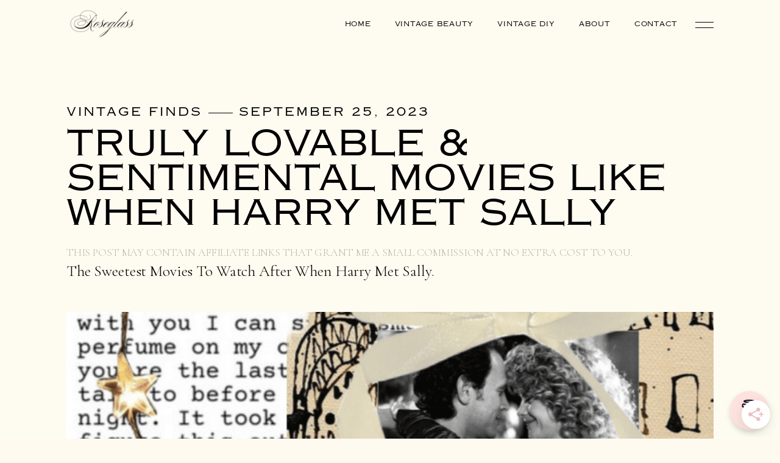

--- FILE ---
content_type: text/html; charset=utf-8
request_url: https://www.roseglasscollective.com/post/movies-like-when-harry-met-sally
body_size: 13839
content:
<!DOCTYPE html><!-- This site was created in Webflow. https://webflow.com --><!-- Last Published: Tue Aug 12 2025 06:42:10 GMT+0000 (Coordinated Universal Time) --><html data-wf-domain="www.roseglasscollective.com" data-wf-page="63b8f8ff0f35d3ed15dd28ce" data-wf-site="61e90b58ea5c2d25494c0219" data-wf-collection="63b8f8ff0f35d318d6dd2837" data-wf-item-slug="movies-like-when-harry-met-sally"><head><meta charset="utf-8"/><title>Truly Lovable &amp; Sentimental Movies Like When Harry Met Sally</title><meta content="The sweetest movies to watch after When Harry Met Sally." name="description"/><meta content="Truly Lovable &amp; Sentimental Movies Like When Harry Met Sally" property="og:title"/><meta content="The sweetest movies to watch after When Harry Met Sally." property="og:description"/><meta content="https://cdn.prod.website-files.com/61e90b58ea5c2d64a94c0220/65121a96bd2f117831494077_movieslikewhenharrymetsally.png" property="og:image"/><meta content="Truly Lovable &amp; Sentimental Movies Like When Harry Met Sally" property="twitter:title"/><meta content="The sweetest movies to watch after When Harry Met Sally." property="twitter:description"/><meta content="https://cdn.prod.website-files.com/61e90b58ea5c2d64a94c0220/65121a96bd2f117831494077_movieslikewhenharrymetsally.png" property="twitter:image"/><meta property="og:type" content="website"/><meta content="summary_large_image" name="twitter:card"/><meta content="width=device-width, initial-scale=1" name="viewport"/><meta content="Webflow" name="generator"/><link href="https://cdn.prod.website-files.com/61e90b58ea5c2d25494c0219/css/roseglass-collective.webflow.shared.0ea03e0d6.min.css" rel="stylesheet" type="text/css"/><link href="https://fonts.googleapis.com" rel="preconnect"/><link href="https://fonts.gstatic.com" rel="preconnect" crossorigin="anonymous"/><script src="https://ajax.googleapis.com/ajax/libs/webfont/1.6.26/webfont.js" type="text/javascript"></script><script type="text/javascript">WebFont.load({  google: {    families: ["Inter:regular,500,600,700","Beth Ellen:regular","Fraunces:300,regular,600,600italic","Ballet:regular","Simonetta:regular,italic,900,900italic","Cormorant Garamond:300,regular,500,600,700,300italic,italic,500italic,600italic,700italic"]  }});</script><script type="text/javascript">!function(o,c){var n=c.documentElement,t=" w-mod-";n.className+=t+"js",("ontouchstart"in o||o.DocumentTouch&&c instanceof DocumentTouch)&&(n.className+=t+"touch")}(window,document);</script><link href="https://cdn.prod.website-files.com/61e90b58ea5c2d25494c0219/61f79a5715e49912fbf0bd95_roseglass%20favicon.png" rel="shortcut icon" type="image/x-icon"/><link href="https://cdn.prod.website-files.com/61e90b58ea5c2d25494c0219/631bb192a06ea57e6140e7d7_webclip.png" rel="apple-touch-icon"/><link href="rss.xml" rel="alternate" title="RSS Feed" type="application/rss+xml"/><meta name="p:domain_verify" content="dcf51368d07f47afbf788d5593ab6936"/>

<!-- Global site tag (gtag.js) - Google Analytics -->
<script async src="https://www.googletagmanager.com/gtag/js?id=G-EF60BSK6L0"></script>
<script>
  window.dataLayer = window.dataLayer || [];
  function gtag(){dataLayer.push(arguments);}
  gtag('js', new Date());

  gtag('config', 'G-EF60BSK6L0');
</script>

<script src="https://cdn.usefathom.com/script.js" data-site="QHCYJPUF" defer></script>

<script data-grow-initializer="">!(function(){window.growMe||((window.growMe=function(e){window.growMe._.push(e);}),(window.growMe._=[]));var e=document.createElement("script");(e.type="text/javascript"),(e.src="https://faves.grow.me/main.js"),(e.defer=!0),e.setAttribute("data-grow-faves-site-id","U2l0ZTo3N2NmM2IwZC0yYTYzLTRjNzItOTVmZC03OWEwMWUzYWEyMTI=");var t=document.getElementsByTagName("script")[0];t.parentNode.insertBefore(e,t);})();</script>

<script type="text/javascript" async="async" data-noptimize="1" data-cfasync="false" src="//scripts.scriptwrapper.com/tags/77cf3b0d-2a63-4c72-95fd-79a01e3aa212.js"></script><style> 
  .paapi5-pa-ad-unit {
    width: 100%;
    display: flex;
    justify-content: center;
  }
  .paapi5-pa-ad-unit .paapi5-pa-product-title a {
    padding: 5px;
  }
</style>  

<!--- Numbered List ---> 
<style>
.w-richtext ol {
    padding-left: 10%;
}
</style>
<style>

.w-embed img:first-child {
	margin: auto !important;
  display: flex;
}

</style>

<style>
.w-iframe{
  position: relative;
  width: 100%;
  padding-bottom: 56.25%; 
  height: 0;
}
.w-iframe iframe{
  position: absolute;
  top:0;
  left: 0;
  width: 100%;
  height: 100%;
}

</style>

<script async defer data-pin-hover="true" data-pin-tall="true" src="//assets.pinterest.com/js/pinit.js"></script>

<meta property="og:image:width" content="640">
<meta property="og:image:height" content="960"></head><body class="body cream"><div><div class="navbar"><a href="/" class="hide-on-portrait w-inline-block"><img src="https://cdn.prod.website-files.com/61e90b58ea5c2d25494c0219/681bab224a5f567b3df6ba77_roseglasslandscape.png" loading="lazy" width="77" alt="" class="nav-logo"/></a><div class="align-horizontally"><a href="/" class="nav-link right-margin w-inline-block"><div class="text-block">home</div></a><a href="https://www.roseglasscollective.com/category/vintage-beauty" class="nav-link right-margin w-inline-block"><div class="text-block">vintage beauty</div></a><a href="https://roseglasscollective.com/category/vintage-diy" class="nav-link right-margin w-inline-block"><div class="text-block">vintage diy</div></a><a href="/about" class="nav-link right-margin hide-on-portrait w-inline-block"><div class="text-block">about</div></a><a href="/contact" class="nav-link right-margin w-inline-block"><div class="text-block">contact</div></a><div class="hamburger-wrap hide-on-portrait"><div class="hamburger-bar top"></div><div class="hamburger-bar bottom"></div></div></div></div><div class="menu"><div class="menu-wrap"><div class="xs-margin"><h2 class="_6-25vw-title _0-5-letter-spacing white _1">Search posts</h2><form action="/search" class="search w-form"><input class="search-input w-input" maxlength="256" name="query" placeholder="Search by keyword" type="search" id="search" required=""/><input type="submit" class="button white w-button" value="Search"/></form></div><div><h2 class="_6-25vw-title _0-5-letter-spacing white _2">Explore topic</h2><div class="_5-columns-grid _2vw-gap"><div class="w-dyn-list"><div role="list" class="w-dyn-items"><div role="listitem" class="w-dyn-item"><a href="/category/vintage-clothing" class="category _1 w-inline-block"><div class="relative"><img src="https://cdn.prod.website-files.com/61e90b58ea5c2d64a94c0220/631f9ff7e45b713b9f109f50_vintageclothing.png" loading="lazy" alt="" class="_100-width"/><div class="hover-circle-wrapper"><div class="hover-circle"><img src="https://cdn.prod.website-files.com/610af3ee7c0d51075e13a0c1/610af3ee7c0d51cf7b13a134_arrow-top-right(24x24)%401x.svg" loading="lazy" width="18" alt=""/></div></div></div><h2 class="_2-5vw-title white small-margins">Vintage Clothing</h2><p class="_100-paragraph white hide-on-mobile w-dyn-bind-empty"></p></a></div></div></div><div class="w-dyn-list"><div role="list" class="w-dyn-items"><div role="listitem" class="w-dyn-item"><a href="/category/vintage-finds" class="category _2 w-inline-block"><div class="relative"><img src="https://cdn.prod.website-files.com/61e90b58ea5c2d64a94c0220/61f43f886e382438a9295f61_vintageclock.png" loading="lazy" alt="" class="_100-width"/><div class="hover-circle-wrapper"><div class="hover-circle"><img src="https://cdn.prod.website-files.com/610af3ee7c0d51075e13a0c1/610af3ee7c0d51cf7b13a134_arrow-top-right(24x24)%401x.svg" loading="lazy" width="18" alt=""/></div></div></div><h2 class="_2-5vw-title white small-margins">Vintage Finds</h2><p class="_100-paragraph white hide-on-mobile w-dyn-bind-empty"></p></a></div></div></div><div class="w-dyn-list"><div role="list" class="w-dyn-items"><div role="listitem" class="w-dyn-item"><a href="/category/vintage-diy" class="category _3 w-inline-block"><div class="relative"><img src="https://cdn.prod.website-files.com/61e90b58ea5c2d64a94c0220/62c07be89c2589b5a23f833d_holidayfinds.png" loading="lazy" alt="" class="_100-width"/><div class="hover-circle-wrapper"><div class="hover-circle"><img src="https://cdn.prod.website-files.com/610af3ee7c0d51075e13a0c1/610af3ee7c0d51cf7b13a134_arrow-top-right(24x24)%401x.svg" loading="lazy" width="18" alt=""/></div></div></div><h2 class="_2-5vw-title white small-margins">Vintage DIY</h2><p class="_100-paragraph white hide-on-mobile w-dyn-bind-empty"></p></a></div></div></div><div class="w-dyn-list"><div role="list" class="w-dyn-items"><div role="listitem" class="w-dyn-item"><a href="/category/vintage-home" class="category _4 w-inline-block"><div class="relative"><img src="https://cdn.prod.website-files.com/61e90b58ea5c2d64a94c0220/61f1af376b4cfde81f2b9f98_homecategories.png" loading="lazy" alt="" class="_100-width"/><div class="hover-circle-wrapper"><div class="hover-circle"><img src="https://cdn.prod.website-files.com/610af3ee7c0d51075e13a0c1/610af3ee7c0d51cf7b13a134_arrow-top-right(24x24)%401x.svg" loading="lazy" width="18" alt=""/></div></div></div><h2 class="_2-5vw-title white small-margins">Vintage Home</h2><p class="_100-paragraph white hide-on-mobile w-dyn-bind-empty"></p></a></div></div></div><div class="w-dyn-list"><div role="list" class="w-dyn-items"><div role="listitem" class="w-dyn-item"><a href="/category/vintage-wedding" class="category _5 w-inline-block"><div class="relative"><img src="https://cdn.prod.website-files.com/61e90b58ea5c2d64a94c0220/62f138a88c77f57d9ffbf2fd_weddingfinds.png" loading="lazy" alt="" class="_100-width"/><div class="hover-circle-wrapper"><div class="hover-circle"><img src="https://cdn.prod.website-files.com/610af3ee7c0d51075e13a0c1/610af3ee7c0d51cf7b13a134_arrow-top-right(24x24)%401x.svg" loading="lazy" width="18" alt=""/></div></div></div><h2 class="_2-5vw-title white small-margins">Vintage Wedding</h2><p class="_100-paragraph white hide-on-mobile w-dyn-bind-empty"></p></a></div></div></div></div></div></div></div></div><div class="section"><div class="_8-columns-grid _2-5vw-gap"><div id="w-node-cfa77251-b4d9-b73d-b840-2f11aaf50115-15dd28ce" class="text-wrap"><div class="post-info"><div class="_1vw-text si">Vintage Finds</div><div class="blog-info-line"></div><div class="_1vw-text si">September 25, 2023</div></div><h1 class="_2-5vw-title si">Truly Lovable &amp; Sentimental Movies Like When Harry Met Sally</h1><p class="paragraph-3 affiliate">This post may contain affiliate links that grant me a small commission at no extra cost to you.</p><p class="paragraph-3">The sweetest movies to watch after When Harry Met Sally.</p></div><div id="w-node-cfa77251-b4d9-b73d-b840-2f11aaf5011c-15dd28ce"><img src="https://cdn.prod.website-files.com/61e90b58ea5c2d64a94c0220/65121b44982265fa71e1b37b_bestromcoms.png" loading="eager" alt="Movies like when harry met sally." sizes="100vw" srcset="https://cdn.prod.website-files.com/61e90b58ea5c2d64a94c0220/65121b44982265fa71e1b37b_bestromcoms-p-500.png 500w, https://cdn.prod.website-files.com/61e90b58ea5c2d64a94c0220/65121b44982265fa71e1b37b_bestromcoms-p-800.png 800w, https://cdn.prod.website-files.com/61e90b58ea5c2d64a94c0220/65121b44982265fa71e1b37b_bestromcoms.png 900w" class="_100-width _20px-margin"/></div><div id="w-node-cfa77251-b4d9-b73d-b840-2f11aaf50122-15dd28ce"><div class="_1vw-text">updated on: </div><div class="_1vw-text">September 25, 2023</div><div class="rich-text w-richtext"><p>When Harry Met Sally is one of the most beloved rom-coms of all time! It&#x27;s funny, heartwarming, and nostalgic...It&#x27;s the perfect recipe for an instant classic. I watched When Harry Met Sally for the first time last year (I know, super late to the game) and of course I couldn&#x27;t help but fall in love with it. I bawled my eyes out at the end!</p><p>If you are a sucker for the friends to lovers trope, you will love it too. There&#x27;s a reason When Harry Met Sally is on the top of everyone&#x27;s list when fall comes around - this movie personifies autumn in New York. Here are the movies that come to my mind when I think of When Harry Met Sally. They are guaranteed to make you feel warm and fuzzy inside.</p><figure class="w-richtext-align-center w-richtext-figure-type-image"><div><img src="https://cdn.prod.website-files.com/61e90b58ea5c2d64a94c0220/651222b1adf443b8b58d4464_whenharrymetsally.png" loading="lazy" alt=""/></div></figure><h2>This post is all about movies like when harry met sally.</h2><h3>Where to watch When Harry Met Sally?</h3><h3><a href="https://amzn.to/3Pzkm1O" target="_blank">When Harry Met Sally (1989)</a></h3><div class="w-embed"><a href="https://www.amazon.com/WHEN-HARRY-MET-SALLY-SPECIAL/dp/B001V9T25S?_encoding=UTF8&qid=1695696773&sr=8-2&linkCode=li3&tag=roseglasscollective-20&linkId=73a1dfb2816ba3bbe1a7713b7ed2fd80&language=en_US&ref_=as_li_ss_il" target="_blank"><img border="0" src="//ws-na.amazon-adsystem.com/widgets/q?_encoding=UTF8&ASIN=B001V9T25S&Format=_SL250_&ID=AsinImage&MarketPlace=US&ServiceVersion=20070822&WS=1&tag=roseglasscollective-20&language=en_US" ></a><img src="https://ir-na.amazon-adsystem.com/e/ir?t=roseglasscollective-20&language=en_US&l=li3&o=1&a=B001V9T25S" width="1" height="1" border="0" alt="" style="border:none !important; margin:0px !important;" /></div><h6><a href="https://amzn.to/3Pzkm1O" target="_blank">Watch on Amazon Prime Video</a></h6><p><em>&quot;It has a certain charm about it that will make you fall in love.&quot;</em></p><h3><a href="https://amzn.to/3RwJEjJ" target="_blank">10 Things I Hate About You (1999)</a></h3><div class="w-embed"><a href="https://www.amazon.com/10-Things-Hate-About-You/dp/B00447L4KA?_encoding=UTF8&qid=1695686652&sr=8-5&linkCode=li3&tag=roseglasscollective-20&linkId=0f7637ff72e7248aaa22f2fce5ecf78b&language=en_US&ref_=as_li_ss_il" target="_blank"><img border="0" src="//ws-na.amazon-adsystem.com/widgets/q?_encoding=UTF8&ASIN=B00447L4KA&Format=_SL250_&ID=AsinImage&MarketPlace=US&ServiceVersion=20070822&WS=1&tag=roseglasscollective-20&language=en_US" ></a><img src="https://ir-na.amazon-adsystem.com/e/ir?t=roseglasscollective-20&language=en_US&l=li3&o=1&a=B00447L4KA" width="1" height="1" border="0" alt="" style="border:none !important; margin:0px !important;" /></div><h6><a href="https://amzn.to/3RwJEjJ" target="_blank">Watch on Amazon Prime Video</a></h6><p><em>&quot;This has always been my comfort movie, I love Kat!!!&quot;</em></p><p>Although 10 Things I Hate About You is more of an enemies to lovers trope, I think the playful banter between our two main characters is what really gives this story its charm. If When Harry Met Sally is an example of an 80s romance, 10 Things I Hate About You is definitely an example of an early 2000s romance.<em><br/></em></p><h3><a href="https://amzn.to/4579NZu" target="_blank">The Princess Diaries 2: Royal Engagement (2004)</a></h3><div class="w-embed"><a href="https://www.amazon.com/Princess-Diaries-Royal-Engagement-Screen/dp/B00063KGPU?crid=1RJ1LU7VX7IN7&keywords=the+princess+diaries+2&qid=1695687655&sprefix=the+princess+diaries%2Caps%2C179&sr=8-3&linkCode=li3&tag=roseglasscollective-20&linkId=ca31c80377a3ee5db87a1608f28c01ec&language=en_US&ref_=as_li_ss_il" target="_blank"><img border="0" src="//ws-na.amazon-adsystem.com/widgets/q?_encoding=UTF8&ASIN=B00063KGPU&Format=_SL250_&ID=AsinImage&MarketPlace=US&ServiceVersion=20070822&WS=1&tag=roseglasscollective-20&language=en_US" ></a><img src="https://ir-na.amazon-adsystem.com/e/ir?t=roseglasscollective-20&language=en_US&l=li3&o=1&a=B00063KGPU" width="1" height="1" border="0" alt="" style="border:none !important; margin:0px !important;" /></div><h6><a href="https://amzn.to/4579NZu" target="_blank">Watch on Amazon Prime Video</a></h6><p><em>&quot;Great follow up movie to the first one. Love the acting and its so adorable and heartwarming. Would totally recommend.&quot;</em></p><p>I know I can&#x27;t stop recommending this movie, but it&#x27;s because I don&#x27;t hear people talking about it enough. This sequel to The Princess Diaries is as good as the first and Chris Pine&#x27;s romance with Anne Hathaway feels so real, you can&#x27;t help but fall for the two of them together.</p><h3><a href="https://amzn.to/3ZA2QPB" target="_blank">Pillow Talk (1959)</a></h3><div class="w-embed"><a href="https://www.amazon.com/Pillow-Talk-50th-Anniversary-Hudson/dp/B001TKUXVQ?crid=1JFAA8G3QUR7R&keywords=pillow+talk+movie&qid=1695687831&sprefix=pillow+talk+movi%2Caps%2C220&sr=8-3&linkCode=li3&tag=roseglasscollective-20&linkId=643e8e04ded8a9b0313b54e8ed6656e0&language=en_US&ref_=as_li_ss_il" target="_blank"><img border="0" src="//ws-na.amazon-adsystem.com/widgets/q?_encoding=UTF8&ASIN=B001TKUXVQ&Format=_SL250_&ID=AsinImage&MarketPlace=US&ServiceVersion=20070822&WS=1&tag=roseglasscollective-20&language=en_US" ></a><img src="https://ir-na.amazon-adsystem.com/e/ir?t=roseglasscollective-20&language=en_US&l=li3&o=1&a=B001TKUXVQ" width="1" height="1" border="0" alt="" style="border:none !important; margin:0px !important;" /></div><h6><a href="https://amzn.to/3ZA2QPB" target="_blank">Watch on Amazon Prime Video</a></h6><p><em>&quot;I have always loved this movie, so I can only say great things about it! Doris Day and Rock Hudson are great in this film. It is really good considering the age of it. Definitely recommend seeing it.&quot;</em></p><p>Pillow Talk is a movie I always recommend to people who haven&#x27;t seen many &quot;Old Hollywood&quot; films. It&#x27;s so cute it feels like it could have been made yesterday, but the set and costumes are so beautiful and classic, you won&#x27;t be able to stop watching. Doris Day stars in the movie with Rock Hudson where the two of them share a phone line. Hilarious banter ensues between them and maybe even a budding romance.<em><br/></em></p><h3><a href="https://amzn.to/3PSk2N4" target="_blank">27 Dresses (2008)</a></h3><div class="w-embed"><a href="https://www.amazon.com/Dresses-Katherine-Marsden-NON-USA-Format/dp/B01EDDCTZI?_encoding=UTF8&amp=&qid=1695688020&amp=&sr=8-2&linkCode=li3&tag=roseglasscollective-20&linkId=4e8c2a4d6033de91ef9a39eaa04fa374&language=en_US&ref_=as_li_ss_il" target="_blank"><img border="0" src="//ws-na.amazon-adsystem.com/widgets/q?_encoding=UTF8&ASIN=B01EDDCTZI&Format=_SL250_&ID=AsinImage&MarketPlace=US&ServiceVersion=20070822&WS=1&tag=roseglasscollective-20&language=en_US" ></a><img src="https://ir-na.amazon-adsystem.com/e/ir?t=roseglasscollective-20&language=en_US&l=li3&o=1&a=B01EDDCTZI" width="1" height="1" border="0" alt="" style="border:none !important; margin:0px !important;" /></div><h6><a href="https://amzn.to/3PSk2N4" target="_blank">Watch on Amazon Prime Video</a></h6><p><em>&quot;Good throwback movie!&quot;</em></p><p>If you&#x27;re looking for a movie where the audience can see what the main character can&#x27;t, 27 Dresses does just that. I mean, James Marsden is the obvious choice, Katherine Heigl! <br/></p></div><div id="w-node-_38d5fb13-6106-a673-9dec-d0a6255a6083-15dd28ce" class="div-block-6"><img src="https://cdn.prod.website-files.com/61e90b58ea5c2d64a94c0220/64375671a9e3b887c20dcda6_80steenmovieimage.png" loading="lazy" alt="" sizes="100vw" srcset="https://cdn.prod.website-files.com/61e90b58ea5c2d64a94c0220/64375671a9e3b887c20dcda6_80steenmovieimage-p-500.png 500w, https://cdn.prod.website-files.com/61e90b58ea5c2d64a94c0220/64375671a9e3b887c20dcda6_80steenmovieimage-p-800.png 800w, https://cdn.prod.website-files.com/61e90b58ea5c2d64a94c0220/64375671a9e3b887c20dcda6_80steenmovieimage.png 1000w" class="image-4"/><img src="https://cdn.prod.website-files.com/61e90b58ea5c2d64a94c0220/643756785bbef1a3a63aa5cb_80steenmovieoptin.png" loading="lazy" alt="" sizes="100vw" srcset="https://cdn.prod.website-files.com/61e90b58ea5c2d64a94c0220/643756785bbef1a3a63aa5cb_80steenmovieoptin-p-500.png 500w, https://cdn.prod.website-files.com/61e90b58ea5c2d64a94c0220/643756785bbef1a3a63aa5cb_80steenmovieoptin-p-800.png 800w, https://cdn.prod.website-files.com/61e90b58ea5c2d64a94c0220/643756785bbef1a3a63aa5cb_80steenmovieoptin.png 1000w" class="image-5"/><div class="optin-form w-richtext"><div class="w-embed w-script"><div class="_form_13"></div><script src="https://roseglasscollective.activehosted.com/f/embed.php?id=13" type="text/javascript" charset="utf-8"></script></div></div></div><div id="w-node-cfa77251-b4d9-b73d-b840-2f11aaf50131-15dd28ce"><div class="ad---div-block-5"><div class="text-block-7">Advertisement - scroll to read more</div><div class="w-embed"></div></div><div class="rich-text w-richtext"><h3><a href="https://amzn.to/462gZHZ" target="_blank">You&#x27;ve Got Mail (1998)</a></h3><div class="w-embed"><a href="https://www.amazon.com/Youve-Mail-Deluxe-Delia-Ephron/dp/B000YDBPAM?_encoding=UTF8&qid=1695688151&sr=8-4&linkCode=li3&tag=roseglasscollective-20&linkId=974013cdda516a23833a711d0e959955&language=en_US&ref_=as_li_ss_il" target="_blank"><img border="0" src="//ws-na.amazon-adsystem.com/widgets/q?_encoding=UTF8&ASIN=B000YDBPAM&Format=_SL250_&ID=AsinImage&MarketPlace=US&ServiceVersion=20070822&WS=1&tag=roseglasscollective-20&language=en_US" ></a><img src="https://ir-na.amazon-adsystem.com/e/ir?t=roseglasscollective-20&language=en_US&l=li3&o=1&a=B000YDBPAM" width="1" height="1" border="0" alt="" style="border:none !important; margin:0px !important;" /></div><h6><a href="https://amzn.to/462gZHZ" target="_blank">Watch on Amazon Prime Video</a></h6><p><em>&quot;I&#x27;m not sure if this will help anyone, but at least for entertainment&#x27;s sake, here we go: this movie cast a spell on me.&quot;</em></p><p>This movie is one of my absolute favorites. It&#x27;s part of the Meg Ryan rom-com trifecta, so you know I had to include it on here. It&#x27;s about two &quot;pen-pals&quot; who chat over the internet and fall in love, but don&#x27;t realize they are enemies in real life. It&#x27;s set in NYC in the 90s and runs through all the seasons, so you&#x27;ll get your doses of rom-com and fall vibes!</p><h3><a href="https://amzn.to/48vbTFO" target="_blank">Sleepless in Seattle (1993)</a></h3><div class="w-embed"><a href="https://www.amazon.com/Sleepless-Seattle-10th-Anniversary-Pullman/dp/B0000AOV4I?crid=15MBEJ1L92J4Z&keywords=sleepless+in+seattle&qid=1695688259&sprefix=sleepless+in+seattl%2Caps%2C168&sr=8-5&linkCode=li3&tag=roseglasscollective-20&linkId=5419b0db25da63537ed6cb9860a3a145&language=en_US&ref_=as_li_ss_il" target="_blank"><img border="0" src="//ws-na.amazon-adsystem.com/widgets/q?_encoding=UTF8&ASIN=B0000AOV4I&Format=_SL250_&ID=AsinImage&MarketPlace=US&ServiceVersion=20070822&WS=1&tag=roseglasscollective-20&language=en_US" ></a><img src="https://ir-na.amazon-adsystem.com/e/ir?t=roseglasscollective-20&language=en_US&l=li3&o=1&a=B0000AOV4I" width="1" height="1" border="0" alt="" style="border:none !important; margin:0px !important;" /></div><h6><a href="https://amzn.to/48vbTFO" target="_blank">Watch on Amazon Prime Video</a></h6><p><em>&quot;I’ve probably watched it over 20 times. I never get tired of it. It has a wonderful soundtrack.&quot;</em></p><p>I am one of those people who cannot resist Meg Ryan in a rom-com. Simple. But seriously, Sleepless in Seattle is really as good as people make it out to be. If you&#x27;re wanting to watch all 3 iconic Meg Ryan films. start with When Harry Met Sally, then watch Sleepless in Seattle, and end with You&#x27;ve Got Mail. Now that&#x27;s a Friday night I want to be a part of.<em><br/></em></p><h3><a href="https://amzn.to/3ERCG1f" target="_blank">Autumn in New York (2000)</a></h3><div class="w-embed"><a href="https://www.amazon.com/Autumn-New-York-Richard-Gere/dp/B00003CXL7?crid=7JFIYZXE4UVX&keywords=autumn+in+new+york+dvd&qid=1695690919&sprefix=autumn+in+new%2Caps%2C178&sr=8-2&linkCode=li3&tag=roseglasscollective-20&linkId=8fef2cdaf71668f93ef7c51fe9767933&language=en_US&ref_=as_li_ss_il" target="_blank"><img border="0" src="//ws-na.amazon-adsystem.com/widgets/q?_encoding=UTF8&ASIN=B00003CXL7&Format=_SL250_&ID=AsinImage&MarketPlace=US&ServiceVersion=20070822&WS=1&tag=roseglasscollective-20&language=en_US" ></a><img src="https://ir-na.amazon-adsystem.com/e/ir?t=roseglasscollective-20&language=en_US&l=li3&o=1&a=B00003CXL7" width="1" height="1" border="0" alt="" style="border:none !important; margin:0px !important;" /></div><h6><a href="https://amzn.to/3ERCG1f" target="_blank">Watch on Amazon Prime Video</a></h6><p><em>&quot;This was a truly beautiful movie.&quot;</em></p><p>If you loved the fall city scenes in When Harry Met Sally, try this film. It stars Winona Ryder and Richard Gere and is about an older bachelor who falls for a young free spirit.</p><h3><a href="https://amzn.to/3t3d7rj" target="_blank">Viva Las Vegas (1964)</a></h3><div class="w-embed"><a href="https://www.amazon.com/Viva-Vegas-Deluxe-Elvis-Presley/dp/B000QUUD56?crid=BW1E34WEU1JM&keywords=viva+las+vegas+movie&qid=1695691128&sprefix=viva+las+vegas+mo%2Caps%2C195&sr=8-2&linkCode=li3&tag=roseglasscollective-20&linkId=4b32a944d413c487ecbf2b06e9158b87&language=en_US&ref_=as_li_ss_il" target="_blank"><img border="0" src="//ws-na.amazon-adsystem.com/widgets/q?_encoding=UTF8&ASIN=B000QUUD56&Format=_SL250_&ID=AsinImage&MarketPlace=US&ServiceVersion=20070822&WS=1&tag=roseglasscollective-20&language=en_US" ></a><img src="https://ir-na.amazon-adsystem.com/e/ir?t=roseglasscollective-20&language=en_US&l=li3&o=1&a=B000QUUD56" width="1" height="1" border="0" alt="" style="border:none !important; margin:0px !important;" /></div><h6><a href="https://amzn.to/3t3d7rj" target="_blank">Watch on Amazon Prime Video</a></h6><p><em>&quot;Had to watch this classic film. It was really fun. You can feel the sparks fly.&quot;</em></p><p>This is one of my favorite Elvis films ever! It definitely has an enemies to lovers romance where the characters have a very playful and funny relationship. Plus, the music and dancing in this movie make it worth the watch!<em><br/></em></p><h3><a href="https://amzn.to/45eLfOE" target="_blank">My Best Friend&#x27;s Wedding (1997)</a></h3><div class="w-embed"><a href="https://www.amazon.com/My-Best-Friends-Wedding-Special/dp/B00005JG6N?crid=38ZGGZQUV2TL1&keywords=my+best+friends+wedding&qid=1695691218&sprefix=my+best+friend%2Caps%2C168&sr=8-5&linkCode=li3&tag=roseglasscollective-20&linkId=1678ac6281aeba45b220293524cc4657&language=en_US&ref_=as_li_ss_il" target="_blank"><img border="0" src="//ws-na.amazon-adsystem.com/widgets/q?_encoding=UTF8&ASIN=B00005JG6N&Format=_SL250_&ID=AsinImage&MarketPlace=US&ServiceVersion=20070822&WS=1&tag=roseglasscollective-20&language=en_US" ></a><img src="https://ir-na.amazon-adsystem.com/e/ir?t=roseglasscollective-20&language=en_US&l=li3&o=1&a=B00005JG6N" width="1" height="1" border="0" alt="" style="border:none !important; margin:0px !important;" /></div><h6><a href="https://amzn.to/45eLfOE" target="_blank">Watch on Amazon Prime Video</a></h6><p><em>&quot;I saw this movie 4 times in theaters when it first came out. It is bubbly and joyful. Love the music. So many scenes are hysterical.&quot;</em></p><p>This movie stars Julia Roberts as a girl who realizes she is hopelessly in love with her best friend when he announces he is engaged to be married to someone else.</p><h3><a href="https://amzn.to/3Q1Wo0V" target="_blank">Clueless (1995)</a></h3><div class="w-embed"><a href="https://www.amazon.com/Clueless-Whatever-Alicia-Silverstone/dp/B00ANB2JG4?crid=3S4MOMEZNSCKH&keywords=clueless+movie&qid=1695691479&sprefix=clueless+movie%2Caps%2C184&sr=8-1-spons&sp_csd=d2lkZ2V0TmFtZT1zcF9hdGY&psc=1&smid=A1AIVRBZSN2D48&linkCode=li3&tag=roseglasscollective-20&linkId=41e43a98ae25925118d699e913443e32&language=en_US&ref_=as_li_ss_il" target="_blank"><img border="0" src="//ws-na.amazon-adsystem.com/widgets/q?_encoding=UTF8&ASIN=B00ANB2JG4&Format=_SL250_&ID=AsinImage&MarketPlace=US&ServiceVersion=20070822&WS=1&tag=roseglasscollective-20&language=en_US" ></a><img src="https://ir-na.amazon-adsystem.com/e/ir?t=roseglasscollective-20&language=en_US&l=li3&o=1&a=B00ANB2JG4" width="1" height="1" border="0" alt="" style="border:none !important; margin:0px !important;" /></div><h6><a href="https://amzn.to/3Q1Wo0V" target="_blank">Watch on Amazon Prime Video</a></h6><p><em>&quot;Always a great movie to watch! Funny and light hearted.&quot;</em></p><p>If you are a girl (like me) who lives and breathes for a friends to lovers trope - hence why I love When Harry Met Sally - Clueless will melt your heart. It&#x27;s a modern retelling of Jane Austen&#x27;s Emma, where our main character is completely oblivious to the fact that the love of her life is right in front of her the whole time!<br/></p><h3><a href="https://amzn.to/3LBG8kk" target="_blank">How to Lose a Guy in 10 Days (2003)</a></h3><div class="w-embed"><a href="https://www.amazon.com/How-Lose-Guy-10-Days/dp/B01M5EED9Y?crid=18LDPXR83NL5T&keywords=how+to+lose+a+guy+in+10+days+dvd&qid=1695691570&sprefix=how+to+lo%2Caps%2C172&sr=8-2&linkCode=li3&tag=roseglasscollective-20&linkId=e408e63675b036b9f2a4806d983777a5&language=en_US&ref_=as_li_ss_il" target="_blank"><img border="0" src="//ws-na.amazon-adsystem.com/widgets/q?_encoding=UTF8&ASIN=B01M5EED9Y&Format=_SL250_&ID=AsinImage&MarketPlace=US&ServiceVersion=20070822&WS=1&tag=roseglasscollective-20&language=en_US" ></a><img src="https://ir-na.amazon-adsystem.com/e/ir?t=roseglasscollective-20&language=en_US&l=li3&o=1&a=B01M5EED9Y" width="1" height="1" border="0" alt="" style="border:none !important; margin:0px !important;" /></div><h6><a href="https://amzn.to/3LBG8kk" target="_blank">Watch on Amazon Prime Video</a></h6><p><em>&quot;This is a great film! Lots of fun and cute. Matthew McConaughey is suave and adorable and Kate Hudson is cute and beautiful.&quot;</em></p><p>This movie is about a magazine editor and a marketing executive who make bets with their respective teams: one will make someone fall in love with them while the other will try to get someone to break up with them. They get paired up, which predictably causes its own kind of mayhem.</p><h3><a href="https://amzn.to/465kugK" target="_blank">13 Going on 30 (2004)</a></h3><div class="w-embed"><a href="https://www.amazon.com/13-Going-Special-Andy-Serkis/dp/B0002C4JI0?crid=32CBO3GDPDI8K&keywords=13+going+on+30&qid=1695691721&sprefix=13+going+%2Caps%2C170&sr=8-4&linkCode=li3&tag=roseglasscollective-20&linkId=b1db994831ee5b971d969e1e6d0f6c75&language=en_US&ref_=as_li_ss_il" target="_blank"><img border="0" src="//ws-na.amazon-adsystem.com/widgets/q?_encoding=UTF8&ASIN=B0002C4JI0&Format=_SL250_&ID=AsinImage&MarketPlace=US&ServiceVersion=20070822&WS=1&tag=roseglasscollective-20&language=en_US" ></a><img src="https://ir-na.amazon-adsystem.com/e/ir?t=roseglasscollective-20&language=en_US&l=li3&o=1&a=B0002C4JI0" width="1" height="1" border="0" alt="" style="border:none !important; margin:0px !important;" /></div><h6><a href="https://amzn.to/465kugK" target="_blank">Watch on Amazon Prime Video</a></h6><p><em>&quot;Great movie about growing up and learning to value those things we tend to not appreciate when young.&quot;</em></p><p>13 Going on 30 is one of those movies that will punch you in the gut but will always leave you with a happy ending. Jenna Rink wishes she was older and sophisticated but realizes when that wish comes true that it&#x27;s not all it&#x27;s cracked up to be. She learns if she stays true to herself she just might find love along the way.</p><h4>If you like this post you may enjoy this post: <a href="http://www.roseglasscollective.com/post/fall-rom-coms" target="_blank">12 Fall Rom-Coms That Feel Like A Warm Pumpkin Pie</a></h4></div></div><div id="w-node-a5323fc4-6b51-c8af-9e34-7fe43e41125b-15dd28ce" class="ad---div-block-5"><div class="text-block-7">Advertisement - scroll to read more</div><div class="w-embed"></div></div><div id="w-node-f7cd3bb8-50f3-edfa-ce97-a288999eea98-15dd28ce" class="div-block-6 printable-2"><img src="https://cdn.prod.website-files.com/61e90b58ea5c2d64a94c0220/63d350315330990853b6599a_newsletterimage.png" loading="lazy" alt="" sizes="100vw" srcset="https://cdn.prod.website-files.com/61e90b58ea5c2d64a94c0220/63d350315330990853b6599a_newsletterimage-p-500.png 500w, https://cdn.prod.website-files.com/61e90b58ea5c2d64a94c0220/63d350315330990853b6599a_newsletterimage-p-800.png 800w, https://cdn.prod.website-files.com/61e90b58ea5c2d64a94c0220/63d350315330990853b6599a_newsletterimage.png 1000w" class="image-4"/><img src="https://cdn.prod.website-files.com/61e90b58ea5c2d64a94c0220/63d3503934f3022668437a49_newsletteroptin.png" loading="lazy" alt="" sizes="100vw" srcset="https://cdn.prod.website-files.com/61e90b58ea5c2d64a94c0220/63d3503934f3022668437a49_newsletteroptin-p-500.png 500w, https://cdn.prod.website-files.com/61e90b58ea5c2d64a94c0220/63d3503934f3022668437a49_newsletteroptin.png 1000w" class="image-5"/><div class="optin-form w-richtext"><div class="w-embed w-script"><div class="_form_9 track"></div><script src="https://roseglasscollective.activehosted.com/f/embed.php?id=9" type="text/javascript" charset="utf-8"></script></div></div></div></div><div id="w-node-cfa77251-b4d9-b73d-b840-2f11aaf5013f-15dd28ce"><div class="rich-text w-richtext"><h3><a href="https://amzn.to/46oQcoP" target="_blank">Something&#x27;s Gotta Give (2003)</a></h3><div class="w-embed"><a href="https://www.amazon.com/Somethings-Gotta-Give-Diane-Keaton/dp/1404935770?crid=2TRR7NKY8HK8X&keywords=something%27s+gotta+give&qid=1695692087&sprefix=something+gotta+giv%2Caps%2C158&sr=8-4&linkCode=li3&tag=roseglasscollective-20&linkId=0c86456fac0931469e85ae842e49b1a5&language=en_US&ref_=as_li_ss_il" target="_blank"><img border="0" src="//ws-na.amazon-adsystem.com/widgets/q?_encoding=UTF8&ASIN=1404935770&Format=_SL250_&ID=AsinImage&MarketPlace=US&ServiceVersion=20070822&WS=1&tag=roseglasscollective-20&language=en_US" ></a><img src="https://ir-na.amazon-adsystem.com/e/ir?t=roseglasscollective-20&language=en_US&l=li3&o=1&a=1404935770" width="1" height="1" border="0" alt="" style="border:none !important; margin:0px !important;" /></div><h6><a href="https://amzn.to/46oQcoP" target="_blank">Watch on Amazon Prime Video</a></h6><p><em>&quot;Great movie full of great actors and humor!&quot;</em></p><p>Something&#x27;s Gotta Give is a classic Nancy Meyers film filled with beautiful kitchens, nostalgic music, and an unexpected love story. What&#x27;s not to love about that?<br/></p><h3><a href="https://amzn.to/3ER6FX5">Crazy, Stupid Love (2011)</a></h3><div class="w-embed"><a href="https://www.amazon.com/Crazy-Stupid-Love-Steve-Carell/dp/B005V1WYZC?crid=3TAQ3DVXOL6AP&keywords=crazy+stupid+love+movie&qid=1695692507&sprefix=crazy+stupid+love%2Caps%2C167&sr=8-7&linkCode=li3&tag=roseglasscollective-20&linkId=240d8f1510e07a18fb21539d432e17b2&language=en_US&ref_=as_li_ss_il" target="_blank"><img border="0" src="//ws-na.amazon-adsystem.com/widgets/q?_encoding=UTF8&ASIN=B005V1WYZC&Format=_SL250_&ID=AsinImage&MarketPlace=US&ServiceVersion=20070822&WS=1&tag=roseglasscollective-20&language=en_US" ></a><img src="https://ir-na.amazon-adsystem.com/e/ir?t=roseglasscollective-20&language=en_US&l=li3&o=1&a=B005V1WYZC" width="1" height="1" border="0" alt="" style="border:none !important; margin:0px !important;" /></div><h6><a href="https://amzn.to/3ER6FX5" target="_blank">Watch on Amazon Prime Video</a></h6><p><em>&quot;One of my favorite movies. The writing is fantastic and the stacked cast really delivers.&quot;</em></p><p>Crazy, Stupid Love really has something for everybody. With lots of twists and turns, it parallels life&#x27;s funny moments and reminds me a lot of When Harry Met Sally in that way.<em><br/></em></p><h3><a href="https://amzn.to/3rtIc7g" target="_blank">Sweet Home Alabama (2002)</a></h3><div class="w-embed"><a href="https://www.amazon.com/Sweet-Home-Alabama-Reese-Witherspoon/dp/B00007E2F5?crid=2I3Q80HXE9D51&keywords=SWEET+HOME+ALABAMA+MOVIE&qid=1695692592&sprefix=sweet+home+alabama+movi%2Caps%2C172&sr=8-2&linkCode=li3&tag=roseglasscollective-20&linkId=7f653a805286caa55e3e1917d6eb30be&language=en_US&ref_=as_li_ss_il" target="_blank"><img border="0" src="//ws-na.amazon-adsystem.com/widgets/q?_encoding=UTF8&ASIN=B00007E2F5&Format=_SL250_&ID=AsinImage&MarketPlace=US&ServiceVersion=20070822&WS=1&tag=roseglasscollective-20&language=en_US" ></a><img src="https://ir-na.amazon-adsystem.com/e/ir?t=roseglasscollective-20&language=en_US&l=li3&o=1&a=B00007E2F5" width="1" height="1" border="0" alt="" style="border:none !important; margin:0px !important;" /></div><h6><a href="https://amzn.to/3rtIc7g" target="_blank">Watch on Amazon Prime Video</a></h6><p><em>&quot;This is one of my all-time favorite movies!&quot;</em></p><p>Sweet Home Alabama is a friends to lovers to enemies back to lovers trope (LOL). It&#x27;s about returning to your roots and rediscovering who you really are.<br/></p><h3><a href="https://amzn.to/3RB5S4f" target="_blank">Emma (2020)</a></h3><div class="w-embed"><a href="https://www.amazon.com/Emma-Anya-Taylor-Joy/dp/B084QLBNVB?crid=34DJ41SPTWHGZ&keywords=emma+2020&qid=1695692674&sprefix=emma+202%2Caps%2C195&sr=8-3&linkCode=li3&tag=roseglasscollective-20&linkId=88425b600d88d940c7580a6416e950be&language=en_US&ref_=as_li_ss_il" target="_blank"><img border="0" src="//ws-na.amazon-adsystem.com/widgets/q?_encoding=UTF8&ASIN=B084QLBNVB&Format=_SL250_&ID=AsinImage&MarketPlace=US&ServiceVersion=20070822&WS=1&tag=roseglasscollective-20&language=en_US" ></a><img src="https://ir-na.amazon-adsystem.com/e/ir?t=roseglasscollective-20&language=en_US&l=li3&o=1&a=B084QLBNVB" width="1" height="1" border="0" alt="" style="border:none !important; margin:0px !important;" /></div><h6><a href="https://amzn.to/3RB5S4f" target="_blank">Watch on Amazon Prime Video</a></h6><p><em>&quot;The production values would have earned a 5-star rating all by themselves. But that would be to ignore the wonderful acting talent, the settings, the cinematography, the musical score, an everything else about it.&quot;</em></p><p>The way Jane Austen&#x27;s Emma is played on a consistent loop in my head...The 2020 version in particular is so beautiful and will make you want to meddle in others&#x27; relationships so you can find your very own Mr. Knightley. </p><h3>Conclusion</h3><p>Do any movies come to your mind when asked for similar films to When Harry Met Sally? There are so many good ones that it&#x27;s hard to list them all.</p><h2>This post was all about best rom coms.</h2></div><div class="download-dis-wrapper w-condition-invisible"><h1>Get Your Free Download </h1><div class="w-form"><form id="wf-form-Newsletter-Download" name="wf-form-Newsletter-Download" data-name="Newsletter Download" method="get" data-wf-page-id="63b8f8ff0f35d3ed15dd28ce" data-wf-element-id="747a3e9f-8b81-023b-c74f-742f48b148f2"><input class="text-field w-input" maxlength="256" name="name" data-name="Name" placeholder="First Name" type="text" id="name" required=""/><input class="text-field w-input" maxlength="256" name="Email" data-name="Email" placeholder="name@email.com" type="text" id="Email-4" required=""/><input type="submit" data-wait="Please wait..." class="button-2 black w-button" value="Get Free Download"/></form><div class="success-message-2 w-form-done"><a href="#" class="button-2 w-button">Download Now</a><div class="text-block-2">Thank you! Your submission has been received!</div></div><div class="w-form-fail"><div class="text-block-3">Oops! Something went wrong while submitting the form.</div></div></div></div></div><div id="w-node-cfa77251-b4d9-b73d-b840-2f11aaf50139-15dd28ce"><img src="https://cdn.prod.website-files.com/61e90b58ea5c2d64a94c0220/65121b44982265fa71e1b37b_bestromcoms.png" loading="eager" alt="" sizes="100vw" srcset="https://cdn.prod.website-files.com/61e90b58ea5c2d64a94c0220/65121b44982265fa71e1b37b_bestromcoms-p-500.png 500w, https://cdn.prod.website-files.com/61e90b58ea5c2d64a94c0220/65121b44982265fa71e1b37b_bestromcoms-p-800.png 800w, https://cdn.prod.website-files.com/61e90b58ea5c2d64a94c0220/65121b44982265fa71e1b37b_bestromcoms.png 900w" class="_100-width _20px-margin"/></div><div id="w-node-f1200acc-f30b-2b47-1874-545c1b79f56f-15dd28ce" class="align-left center-on-mobile"><a href="/author/sierra" class="author-info w-inline-block"><img src="https://cdn.prod.website-files.com/61e90b58ea5c2d64a94c0220/6822987fddc516d9fc67ef8a_teera.png" loading="lazy" alt="" class="author-pic-small"/><div class="vertical-left"><div class="_1vw-text">Written by </div><div class="_1vw-text">Sierra</div></div></a></div><div id="w-node-cfa77251-b4d9-b73d-b840-2f11aaf5014d-15dd28ce" class="align-left center-on-mobile"><div class="w-dyn-list"><div class="empty-state w-dyn-empty"><div>No items found.</div></div></div></div><div id="w-node-cfa77251-b4d9-b73d-b840-2f11aaf50155-15dd28ce" class="align-left center-on-mobile"><div class="social-media-links"><a href="https://www.pinterest.com/roseglasscollective/" target="_blank" class="social-link w-inline-block"><img src="https://cdn.prod.website-files.com/61e90b58ea5c2d25494c0219/634da94755dc36f55f0c37a5_blackpinteresticon.png" height="20" width="20" alt="Facebook" sizes="20px" srcset="https://cdn.prod.website-files.com/61e90b58ea5c2d25494c0219/634da94755dc36f55f0c37a5_blackpinteresticon-p-500.png 500w, https://cdn.prod.website-files.com/61e90b58ea5c2d25494c0219/634da94755dc36f55f0c37a5_blackpinteresticon.png 500w"/></a><a href="https://instagram.com/roseglasscollective" target="_blank" class="social-link w-inline-block"><img src="https://cdn.prod.website-files.com/61e90b58ea5c2d25494c0219/634da9471c74aa1cce31ba23_blackinstagramicon.png" height="20" width="20" alt="Medium" sizes="20px" srcset="https://cdn.prod.website-files.com/61e90b58ea5c2d25494c0219/634da9471c74aa1cce31ba23_blackinstagramicon-p-500.png 500w, https://cdn.prod.website-files.com/61e90b58ea5c2d25494c0219/634da9471c74aa1cce31ba23_blackinstagramicon.png 500w"/></a></div></div></div></div><div class="section black overflow-hidden"><div class="_8-columns-grid"><h2 id="w-node-cfa77251-b4d9-b73d-b840-2f11aaf50163-15dd28ce" class="heading-test white">Latest</h2><div data-delay="4000" data-animation="slide" class="small-posts-slider w-slider" data-autoplay="false" data-easing="ease-in-out-quart" data-hide-arrows="false" data-disable-swipe="false" data-autoplay-limit="0" data-nav-spacing="3" data-duration="800" data-infinite="false" id="w-node-cfa77251-b4d9-b73d-b840-2f11aaf50165-15dd28ce"><div class="small-posts-mask w-slider-mask"><div class="small-post-slide w-slide"><div class="w-dyn-list"><div role="list" class="w-dyn-items"><div role="listitem" class="w-dyn-item"><a href="/post/sabrina-1954" class="blog-post white _30-75vw-width w-inline-block"><div class="overflow-hidden"><img src="https://cdn.prod.website-files.com/61e90b58ea5c2d64a94c0220/68a3ab4eeee82b347b554e2f_sabrinaandtsitp.png" loading="lazy" alt="" class="_100-width"/><div class="hover-circle-wrapper"><div class="hover-circle"><img src="https://cdn.prod.website-files.com/610af3ee7c0d51075e13a0c1/610af3ee7c0d51cf7b13a134_arrow-top-right(24x24)%401x.svg" loading="lazy" width="18" alt=""/></div></div></div><div class="text-wrap"><div class="all-caps-text white">August 18, 2025</div><h2 class="_2-5vw-title">On The Parallels Between Sabrina (1954) and Jenny Han&#x27;s TSITP </h2></div></a></div></div></div></div><div class="small-post-slide w-slide"><div class="w-dyn-list"><div role="list" class="w-dyn-items"><div role="listitem" class="w-dyn-item"><a href="/post/my-mom-jayne" class="blog-post white _30-75vw-width w-inline-block"><div class="overflow-hidden"><img src="https://cdn.prod.website-files.com/61e90b58ea5c2d64a94c0220/689a8a0a75a76ad9953b560b_jaynemansfield.png" loading="lazy" alt="" sizes="100vw" srcset="https://cdn.prod.website-files.com/61e90b58ea5c2d64a94c0220/689a8a0a75a76ad9953b560b_jaynemansfield-p-500.png 500w, https://cdn.prod.website-files.com/61e90b58ea5c2d64a94c0220/689a8a0a75a76ad9953b560b_jaynemansfield.png 900w" class="_100-width"/><div class="hover-circle-wrapper"><div class="hover-circle"><img src="https://cdn.prod.website-files.com/610af3ee7c0d51075e13a0c1/610af3ee7c0d51cf7b13a134_arrow-top-right(24x24)%401x.svg" loading="lazy" width="18" alt=""/></div></div></div><div class="text-wrap"><div class="all-caps-text white">August 11, 2025</div><h2 class="_2-5vw-title">A Daughter&#x27;s Love Letter To Jayne Mansfield - My Mom Jayne Synopsis</h2></div></a></div></div></div></div><div class="small-post-slide w-slide"><div class="w-dyn-list"><div role="list" class="w-dyn-items"><div role="listitem" class="w-dyn-item"><a href="/post/cheap-embroidery-machine-for-beginners" class="blog-post white _30-75vw-width w-inline-block"><div class="overflow-hidden"><img src="https://cdn.prod.website-files.com/61e90b58ea5c2d64a94c0220/6807f3c4d6692be746232a47_bestembroiderymachineforbeginners.png" loading="lazy" alt="" sizes="100vw" srcset="https://cdn.prod.website-files.com/61e90b58ea5c2d64a94c0220/6807f3c4d6692be746232a47_bestembroiderymachineforbeginners-p-500.png 500w, https://cdn.prod.website-files.com/61e90b58ea5c2d64a94c0220/6807f3c4d6692be746232a47_bestembroiderymachineforbeginners-p-800.png 800w, https://cdn.prod.website-files.com/61e90b58ea5c2d64a94c0220/6807f3c4d6692be746232a47_bestembroiderymachineforbeginners.png 900w" class="_100-width"/><div class="hover-circle-wrapper"><div class="hover-circle"><img src="https://cdn.prod.website-files.com/610af3ee7c0d51075e13a0c1/610af3ee7c0d51cf7b13a134_arrow-top-right(24x24)%401x.svg" loading="lazy" width="18" alt=""/></div></div></div><div class="text-wrap"><div class="all-caps-text white">August 11, 2025</div><h2 class="_2-5vw-title">What To Know Before Buying The Cheapest Embroidery Machine For Beginners</h2></div></a></div></div></div></div><div class="small-post-slide w-slide"><div class="w-dyn-list"><div role="list" class="w-dyn-items"><div role="listitem" class="w-dyn-item"><a href="/post/claudia-schiffer-guess" class="blog-post white _30-75vw-width w-inline-block"><div class="overflow-hidden"><img src="https://cdn.prod.website-files.com/61e90b58ea5c2d64a94c0220/67c0a49384dd94da64d5d764_claudiaschiffer1990s.png" loading="lazy" alt="" sizes="100vw" srcset="https://cdn.prod.website-files.com/61e90b58ea5c2d64a94c0220/67c0a49384dd94da64d5d764_claudiaschiffer1990s-p-500.png 500w, https://cdn.prod.website-files.com/61e90b58ea5c2d64a94c0220/67c0a49384dd94da64d5d764_claudiaschiffer1990s-p-800.png 800w, https://cdn.prod.website-files.com/61e90b58ea5c2d64a94c0220/67c0a49384dd94da64d5d764_claudiaschiffer1990s.png 900w" class="_100-width"/><div class="hover-circle-wrapper"><div class="hover-circle"><img src="https://cdn.prod.website-files.com/610af3ee7c0d51075e13a0c1/610af3ee7c0d51cf7b13a134_arrow-top-right(24x24)%401x.svg" loading="lazy" width="18" alt=""/></div></div></div><div class="text-wrap"><div class="all-caps-text white">August 11, 2025</div><h2 class="_2-5vw-title">Claudia Schiffer - From Guess Girl to 90s Supermodel</h2></div></a></div></div></div></div><div class="small-post-slide w-slide"><div class="w-dyn-list"><div role="list" class="w-dyn-items"><div role="listitem" class="w-dyn-item"><a href="/post/my-first-time-at-disney-world" class="blog-post white _30-75vw-width w-inline-block"><div class="overflow-hidden"><img src="https://cdn.prod.website-files.com/61e90b58ea5c2d64a94c0220/67c0e146522a5263ff836da6_firsttimedisneyworld.png" loading="lazy" alt="" sizes="100vw" srcset="https://cdn.prod.website-files.com/61e90b58ea5c2d64a94c0220/67c0e146522a5263ff836da6_firsttimedisneyworld-p-500.png 500w, https://cdn.prod.website-files.com/61e90b58ea5c2d64a94c0220/67c0e146522a5263ff836da6_firsttimedisneyworld-p-800.png 800w, https://cdn.prod.website-files.com/61e90b58ea5c2d64a94c0220/67c0e146522a5263ff836da6_firsttimedisneyworld.png 900w" class="_100-width"/><div class="hover-circle-wrapper"><div class="hover-circle"><img src="https://cdn.prod.website-files.com/610af3ee7c0d51075e13a0c1/610af3ee7c0d51cf7b13a134_arrow-top-right(24x24)%401x.svg" loading="lazy" width="18" alt=""/></div></div></div><div class="text-wrap"><div class="all-caps-text white">August 11, 2025</div><h2 class="_2-5vw-title">What I Learned From My First Time At Disney World - Itinerary, Photo Spots, &amp; Fun Facts</h2></div></a></div></div></div></div></div><div class="small-posts-left-arrow w-slider-arrow-left"><div class="custom-arrow left"><img src="https://cdn.prod.website-files.com/610af3ee7c0d51075e13a0c1/610af3ee7c0d51181f13a12f_left-arrow.svg" loading="lazy" width="18" alt=""/></div></div><div class="small-posts-right-arrow w-slider-arrow-right"><div class="custom-arrow right"><img src="https://cdn.prod.website-files.com/610af3ee7c0d51075e13a0c1/610af3ee7c0d51256a13a130_right-arrow.svg" loading="lazy" width="18" alt=""/></div></div><div class="hide w-slider-nav w-round"></div></div></div></div><div class="section no-lateral-padding black"><div class="_2-columns-grid"><div class="relative overflow-hidden"><img src="https://cdn.prod.website-files.com/61e90b58ea5c2d25494c0219/61e9f32a49ba9932ca4fe68c_retrogirl.jpg" loading="eager" sizes="(max-width: 3870px) 100vw, 3870px" srcset="https://cdn.prod.website-files.com/61e90b58ea5c2d25494c0219/61e9f32a49ba9932ca4fe68c_retrogirl-p-500.jpeg 500w, https://cdn.prod.website-files.com/61e90b58ea5c2d25494c0219/61e9f32a49ba9932ca4fe68c_retrogirl-p-800.jpeg 800w, https://cdn.prod.website-files.com/61e90b58ea5c2d25494c0219/61e9f32a49ba9932ca4fe68c_retrogirl-p-1080.jpeg 1080w, https://cdn.prod.website-files.com/61e90b58ea5c2d25494c0219/61e9f32a49ba9932ca4fe68c_retrogirl-p-1600.jpeg 1600w, https://cdn.prod.website-files.com/61e90b58ea5c2d25494c0219/61e9f32a49ba9932ca4fe68c_retrogirl-p-2000.jpeg 2000w, https://cdn.prod.website-files.com/61e90b58ea5c2d25494c0219/61e9f32a49ba9932ca4fe68c_retrogirl-p-2600.jpeg 2600w, https://cdn.prod.website-files.com/61e90b58ea5c2d25494c0219/61e9f32a49ba9932ca4fe68c_retrogirl-p-3200.jpeg 3200w, https://cdn.prod.website-files.com/61e90b58ea5c2d25494c0219/61e9f32a49ba9932ca4fe68c_retrogirl.jpg 3870w" alt="" class="_100-width _110-height cover"/></div><div class="text-column"><div class="all-caps-text white">Stay in the loop!</div><h2 class="_2-5vw-title m-margin">Subscribe to the Roseglass Collective Newsletter.</h2><div class="all-caps-text white">get freebies, tips, and more</div><div class="html-embed-3 w-embed w-script"><div class="_form_7 track"></div><script src="https://roseglasscollective.activehosted.com/f/embed.php?id=7" type="text/javascript" charset="utf-8"></script></div></div></div></div><div class="section black"><div class="footer-grid"><div class="footer-column"><a href="/old-home-2" target="_blank" class="footer-link-block w-inline-block"><p class="_1-125vw-paragraph">Home</p><div class="underline"></div></a><a href="/about" target="_blank" class="footer-link-block w-inline-block"><p class="_1-125vw-paragraph">About</p><div class="underline"></div></a><a href="/contact" target="_blank" class="footer-link-block w-inline-block"><p class="_1-125vw-paragraph">Contact</p><div class="underline"></div></a><a href="https://www.pinterest.com/roseglasscollective" target="_blank" class="footer-link-block w-inline-block"><p class="_1-125vw-paragraph">Our Pinterest</p><div class="underline"></div></a><a href="https://www.tiktok.com/@roseglasscollective" target="_blank" class="footer-link-block w-inline-block"><p class="_1-125vw-paragraph">OUR TIKTOK</p><div class="underline"></div></a><a href="https://instagram.com/roseglasscollective" target="_blank" class="footer-link-block w-inline-block"><p class="_1-125vw-paragraph">our instagram</p><div class="underline"></div></a></div><div class="footer-column"><a href="https://www.roseglasscollective.com/category/vintage-beauty" target="_blank" class="footer-link-block w-inline-block"><p class="_1-125vw-paragraph">vintage beauty</p><div class="underline"></div></a><a href="https://www.roseglasscollective.com/category/vintage-clothing" target="_blank" class="footer-link-block w-inline-block"><p class="_1-125vw-paragraph">vintage clothing</p><div class="underline"></div></a><a href="https://www.roseglasscollective.com/category/vintage-finds" target="_blank" class="footer-link-block w-inline-block"><p class="_1-125vw-paragraph">vintage finds</p><div class="underline"></div></a><a href="https://www.roseglasscollective.com/category/vintage-diy" target="_blank" class="footer-link-block w-inline-block"><p class="_1-125vw-paragraph">Vintage DIY</p><div class="underline"></div></a><a href="https://www.roseglasscollective.com/category/vintage-home" target="_blank" class="footer-link-block w-inline-block"><p class="_1-125vw-paragraph">Vintage home</p><div class="underline"></div></a><a href="https://www.roseglasscollective.com/category/vintage-wedding" target="_blank" class="footer-link-block w-inline-block"><p class="_1-125vw-paragraph">Vintage Wedding</p><div class="underline"></div></a></div><div class="footer-column"><a href="https://www.roseglasscollective.com/tag/popular" target="_blank" class="footer-link-block w-inline-block"><p class="_1-125vw-paragraph">popular</p><div class="underline"></div></a><a href="https://www.roseglasscollective.com/privacy-policy" target="_blank" class="footer-link-block w-inline-block"><p class="_1-125vw-paragraph">privacy policy</p><div class="underline"></div></a><a href="https://www.roseglasscollective.com/cookie-policy" target="_blank" class="footer-link-block w-inline-block"><p class="_1-125vw-paragraph">cookie policy</p><div class="underline"></div></a></div><div class="footer-column"><a href="https://www.roseglasscollective.com/tag/popular" target="_blank" class="footer-link-block w-inline-block"><div class="underline"></div></a><img src="https://cdn.prod.website-files.com/61e90b58ea5c2d25494c0219/681d2c5537976e9dcaa91daf_creamrc.png" loading="lazy" alt="" class="image-9"/></div><div class="footer-column socials"><a href="/contact/demo-2" target="_blank" class="footer-link-block w-inline-block"><div class="underline"></div></a><a href="/contact/demo-3" target="_blank" class="footer-link-block w-inline-block"><div class="underline"></div></a><a href="/contact/demo-4" target="_blank" class="footer-link-block w-inline-block"><div class="underline"></div></a><a href="/contact/demo-5" target="_blank" class="footer-link-block w-inline-block"><div class="underline"></div></a></div><div class="footer-column socials"><div class="social-media-links"><a href="https://facebook.com" target="_blank" class="social-link w-inline-block"><img src="https://cdn.prod.website-files.com/610af3ee7c0d51075e13a0c1/610af3ee7c0d517f7b13a141_facebook.svg" height="20" width="20" alt="Facebook"/></a><a href="https://instagram.com" target="_blank" class="social-link w-inline-block"><img src="https://cdn.prod.website-files.com/610af3ee7c0d51075e13a0c1/610af3ee7c0d5121ee13a143_instagram.svg" height="20" width="20" alt="Twitter"/></a><a href="https://twitter.com" target="_blank" class="social-link w-inline-block"><img src="https://cdn.prod.website-files.com/610af3ee7c0d51075e13a0c1/610af3ee7c0d51c03213a142_twitter.svg" height="20" width="20" alt="Medium"/></a></div></div></div><div class="footer-text"><a href="/utilities/licenses" target="_blank" class="link-span">All Rights Reserved Roseglass Collective LLC | Roseglass Collective is a member of the amazon associates program</a></div></div><script src="https://d3e54v103j8qbb.cloudfront.net/js/jquery-3.5.1.min.dc5e7f18c8.js?site=61e90b58ea5c2d25494c0219" type="text/javascript" integrity="sha256-9/aliU8dGd2tb6OSsuzixeV4y/faTqgFtohetphbbj0=" crossorigin="anonymous"></script><script src="https://cdn.prod.website-files.com/61e90b58ea5c2d25494c0219/js/webflow.schunk.36b8fb49256177c8.js" type="text/javascript"></script><script src="https://cdn.prod.website-files.com/61e90b58ea5c2d25494c0219/js/webflow.schunk.8ef701f77bbd4535.js" type="text/javascript"></script><script src="https://cdn.prod.website-files.com/61e90b58ea5c2d25494c0219/js/webflow.62ce92b5.4eeffbdf0909acd5.js" type="text/javascript"></script><script data-name="BMC-Widget" data-cfasync="false" src="https://cdnjs.buymeacoffee.com/1.0.0/widget.prod.min.js" data-id="roseglass" data-description="Support Roseglass and buy me a coffee!" data-message="" data-color="#fde2dd" data-position="Right" data-x_margin="18" data-y_margin="14"></script>

<script>
  document.querySelectorAll('.track').forEach(item => {
    item.addEventListener('click', event => {
        fathom.trackGoal('YV634DUF', 0);
    });
});
  
</script>  <script class="track" src="https://roseglasscollective.activehosted.com/f/embed.php?id=5" type="text/javascript" charset="utf-8"></script>
</body></html>

--- FILE ---
content_type: text/css
request_url: https://cdn.prod.website-files.com/61e90b58ea5c2d25494c0219/css/roseglass-collective.webflow.shared.0ea03e0d6.min.css
body_size: 23236
content:
html{-webkit-text-size-adjust:100%;-ms-text-size-adjust:100%;font-family:sans-serif}body{margin:0}article,aside,details,figcaption,figure,footer,header,hgroup,main,menu,nav,section,summary{display:block}audio,canvas,progress,video{vertical-align:baseline;display:inline-block}audio:not([controls]){height:0;display:none}[hidden],template{display:none}a{background-color:#0000}a:active,a:hover{outline:0}abbr[title]{border-bottom:1px dotted}b,strong{font-weight:700}dfn{font-style:italic}h1{margin:.67em 0;font-size:2em}mark{color:#000;background:#ff0}small{font-size:80%}sub,sup{vertical-align:baseline;font-size:75%;line-height:0;position:relative}sup{top:-.5em}sub{bottom:-.25em}img{border:0}svg:not(:root){overflow:hidden}hr{box-sizing:content-box;height:0}pre{overflow:auto}code,kbd,pre,samp{font-family:monospace;font-size:1em}button,input,optgroup,select,textarea{color:inherit;font:inherit;margin:0}button{overflow:visible}button,select{text-transform:none}button,html input[type=button],input[type=reset]{-webkit-appearance:button;cursor:pointer}button[disabled],html input[disabled]{cursor:default}button::-moz-focus-inner,input::-moz-focus-inner{border:0;padding:0}input{line-height:normal}input[type=checkbox],input[type=radio]{box-sizing:border-box;padding:0}input[type=number]::-webkit-inner-spin-button,input[type=number]::-webkit-outer-spin-button{height:auto}input[type=search]{-webkit-appearance:none}input[type=search]::-webkit-search-cancel-button,input[type=search]::-webkit-search-decoration{-webkit-appearance:none}legend{border:0;padding:0}textarea{overflow:auto}optgroup{font-weight:700}table{border-collapse:collapse;border-spacing:0}td,th{padding:0}@font-face{font-family:webflow-icons;src:url([data-uri])format("truetype");font-weight:400;font-style:normal}[class^=w-icon-],[class*=\ w-icon-]{speak:none;font-variant:normal;text-transform:none;-webkit-font-smoothing:antialiased;-moz-osx-font-smoothing:grayscale;font-style:normal;font-weight:400;line-height:1;font-family:webflow-icons!important}.w-icon-slider-right:before{content:""}.w-icon-slider-left:before{content:""}.w-icon-nav-menu:before{content:""}.w-icon-arrow-down:before,.w-icon-dropdown-toggle:before{content:""}.w-icon-file-upload-remove:before{content:""}.w-icon-file-upload-icon:before{content:""}*{box-sizing:border-box}html{height:100%}body{color:#333;background-color:#fff;min-height:100%;margin:0;font-family:Arial,sans-serif;font-size:14px;line-height:20px}img{vertical-align:middle;max-width:100%;display:inline-block}html.w-mod-touch *{background-attachment:scroll!important}.w-block{display:block}.w-inline-block{max-width:100%;display:inline-block}.w-clearfix:before,.w-clearfix:after{content:" ";grid-area:1/1/2/2;display:table}.w-clearfix:after{clear:both}.w-hidden{display:none}.w-button{color:#fff;line-height:inherit;cursor:pointer;background-color:#3898ec;border:0;border-radius:0;padding:9px 15px;text-decoration:none;display:inline-block}input.w-button{-webkit-appearance:button}html[data-w-dynpage] [data-w-cloak]{color:#0000!important}.w-code-block{margin:unset}pre.w-code-block code{all:inherit}.w-optimization{display:contents}.w-webflow-badge,.w-webflow-badge>img{box-sizing:unset;width:unset;height:unset;max-height:unset;max-width:unset;min-height:unset;min-width:unset;margin:unset;padding:unset;float:unset;clear:unset;border:unset;border-radius:unset;background:unset;background-image:unset;background-position:unset;background-size:unset;background-repeat:unset;background-origin:unset;background-clip:unset;background-attachment:unset;background-color:unset;box-shadow:unset;transform:unset;direction:unset;font-family:unset;font-weight:unset;color:unset;font-size:unset;line-height:unset;font-style:unset;font-variant:unset;text-align:unset;letter-spacing:unset;-webkit-text-decoration:unset;text-decoration:unset;text-indent:unset;text-transform:unset;list-style-type:unset;text-shadow:unset;vertical-align:unset;cursor:unset;white-space:unset;word-break:unset;word-spacing:unset;word-wrap:unset;transition:unset}.w-webflow-badge{white-space:nowrap;cursor:pointer;box-shadow:0 0 0 1px #0000001a,0 1px 3px #0000001a;visibility:visible!important;opacity:1!important;z-index:2147483647!important;color:#aaadb0!important;overflow:unset!important;background-color:#fff!important;border-radius:3px!important;width:auto!important;height:auto!important;margin:0!important;padding:6px!important;font-size:12px!important;line-height:14px!important;text-decoration:none!important;display:inline-block!important;position:fixed!important;inset:auto 12px 12px auto!important;transform:none!important}.w-webflow-badge>img{position:unset;visibility:unset!important;opacity:1!important;vertical-align:middle!important;display:inline-block!important}h1,h2,h3,h4,h5,h6{margin-bottom:10px;font-weight:700}h1{margin-top:20px;font-size:38px;line-height:44px}h2{margin-top:20px;font-size:32px;line-height:36px}h3{margin-top:20px;font-size:24px;line-height:30px}h4{margin-top:10px;font-size:18px;line-height:24px}h5{margin-top:10px;font-size:14px;line-height:20px}h6{margin-top:10px;font-size:12px;line-height:18px}p{margin-top:0;margin-bottom:10px}blockquote{border-left:5px solid #e2e2e2;margin:0 0 10px;padding:10px 20px;font-size:18px;line-height:22px}figure{margin:0 0 10px}figcaption{text-align:center;margin-top:5px}ul,ol{margin-top:0;margin-bottom:10px;padding-left:40px}.w-list-unstyled{padding-left:0;list-style:none}.w-embed:before,.w-embed:after{content:" ";grid-area:1/1/2/2;display:table}.w-embed:after{clear:both}.w-video{width:100%;padding:0;position:relative}.w-video iframe,.w-video object,.w-video embed{border:none;width:100%;height:100%;position:absolute;top:0;left:0}fieldset{border:0;margin:0;padding:0}button,[type=button],[type=reset]{cursor:pointer;-webkit-appearance:button;border:0}.w-form{margin:0 0 15px}.w-form-done{text-align:center;background-color:#ddd;padding:20px;display:none}.w-form-fail{background-color:#ffdede;margin-top:10px;padding:10px;display:none}.w-input,.w-select{color:#333;vertical-align:middle;background-color:#fff;border:1px solid #ccc;width:100%;height:38px;margin-bottom:10px;padding:8px 12px;font-size:14px;line-height:1.42857;display:block}.w-input::placeholder,.w-select::placeholder{color:#999}.w-input:focus,.w-select:focus{border-color:#3898ec;outline:0}.w-input[disabled],.w-select[disabled],.w-input[readonly],.w-select[readonly],fieldset[disabled] .w-input,fieldset[disabled] .w-select{cursor:not-allowed}.w-input[disabled]:not(.w-input-disabled),.w-select[disabled]:not(.w-input-disabled),.w-input[readonly],.w-select[readonly],fieldset[disabled]:not(.w-input-disabled) .w-input,fieldset[disabled]:not(.w-input-disabled) .w-select{background-color:#eee}textarea.w-input,textarea.w-select{height:auto}.w-select{background-color:#f3f3f3}.w-select[multiple]{height:auto}.w-form-label{cursor:pointer;margin-bottom:0;font-weight:400;display:inline-block}.w-radio{margin-bottom:5px;padding-left:20px;display:block}.w-radio:before,.w-radio:after{content:" ";grid-area:1/1/2/2;display:table}.w-radio:after{clear:both}.w-radio-input{float:left;margin:3px 0 0 -20px;line-height:normal}.w-file-upload{margin-bottom:10px;display:block}.w-file-upload-input{opacity:0;z-index:-100;width:.1px;height:.1px;position:absolute;overflow:hidden}.w-file-upload-default,.w-file-upload-uploading,.w-file-upload-success{color:#333;display:inline-block}.w-file-upload-error{margin-top:10px;display:block}.w-file-upload-default.w-hidden,.w-file-upload-uploading.w-hidden,.w-file-upload-error.w-hidden,.w-file-upload-success.w-hidden{display:none}.w-file-upload-uploading-btn{cursor:pointer;background-color:#fafafa;border:1px solid #ccc;margin:0;padding:8px 12px;font-size:14px;font-weight:400;display:flex}.w-file-upload-file{background-color:#fafafa;border:1px solid #ccc;flex-grow:1;justify-content:space-between;margin:0;padding:8px 9px 8px 11px;display:flex}.w-file-upload-file-name{font-size:14px;font-weight:400;display:block}.w-file-remove-link{cursor:pointer;width:auto;height:auto;margin-top:3px;margin-left:10px;padding:3px;display:block}.w-icon-file-upload-remove{margin:auto;font-size:10px}.w-file-upload-error-msg{color:#ea384c;padding:2px 0;display:inline-block}.w-file-upload-info{padding:0 12px;line-height:38px;display:inline-block}.w-file-upload-label{cursor:pointer;background-color:#fafafa;border:1px solid #ccc;margin:0;padding:8px 12px;font-size:14px;font-weight:400;display:inline-block}.w-icon-file-upload-icon,.w-icon-file-upload-uploading{width:20px;margin-right:8px;display:inline-block}.w-icon-file-upload-uploading{height:20px}.w-container{max-width:940px;margin-left:auto;margin-right:auto}.w-container:before,.w-container:after{content:" ";grid-area:1/1/2/2;display:table}.w-container:after{clear:both}.w-container .w-row{margin-left:-10px;margin-right:-10px}.w-row:before,.w-row:after{content:" ";grid-area:1/1/2/2;display:table}.w-row:after{clear:both}.w-row .w-row{margin-left:0;margin-right:0}.w-col{float:left;width:100%;min-height:1px;padding-left:10px;padding-right:10px;position:relative}.w-col .w-col{padding-left:0;padding-right:0}.w-col-1{width:8.33333%}.w-col-2{width:16.6667%}.w-col-3{width:25%}.w-col-4{width:33.3333%}.w-col-5{width:41.6667%}.w-col-6{width:50%}.w-col-7{width:58.3333%}.w-col-8{width:66.6667%}.w-col-9{width:75%}.w-col-10{width:83.3333%}.w-col-11{width:91.6667%}.w-col-12{width:100%}.w-hidden-main{display:none!important}@media screen and (max-width:991px){.w-container{max-width:728px}.w-hidden-main{display:inherit!important}.w-hidden-medium{display:none!important}.w-col-medium-1{width:8.33333%}.w-col-medium-2{width:16.6667%}.w-col-medium-3{width:25%}.w-col-medium-4{width:33.3333%}.w-col-medium-5{width:41.6667%}.w-col-medium-6{width:50%}.w-col-medium-7{width:58.3333%}.w-col-medium-8{width:66.6667%}.w-col-medium-9{width:75%}.w-col-medium-10{width:83.3333%}.w-col-medium-11{width:91.6667%}.w-col-medium-12{width:100%}.w-col-stack{width:100%;left:auto;right:auto}}@media screen and (max-width:767px){.w-hidden-main,.w-hidden-medium{display:inherit!important}.w-hidden-small{display:none!important}.w-row,.w-container .w-row{margin-left:0;margin-right:0}.w-col{width:100%;left:auto;right:auto}.w-col-small-1{width:8.33333%}.w-col-small-2{width:16.6667%}.w-col-small-3{width:25%}.w-col-small-4{width:33.3333%}.w-col-small-5{width:41.6667%}.w-col-small-6{width:50%}.w-col-small-7{width:58.3333%}.w-col-small-8{width:66.6667%}.w-col-small-9{width:75%}.w-col-small-10{width:83.3333%}.w-col-small-11{width:91.6667%}.w-col-small-12{width:100%}}@media screen and (max-width:479px){.w-container{max-width:none}.w-hidden-main,.w-hidden-medium,.w-hidden-small{display:inherit!important}.w-hidden-tiny{display:none!important}.w-col{width:100%}.w-col-tiny-1{width:8.33333%}.w-col-tiny-2{width:16.6667%}.w-col-tiny-3{width:25%}.w-col-tiny-4{width:33.3333%}.w-col-tiny-5{width:41.6667%}.w-col-tiny-6{width:50%}.w-col-tiny-7{width:58.3333%}.w-col-tiny-8{width:66.6667%}.w-col-tiny-9{width:75%}.w-col-tiny-10{width:83.3333%}.w-col-tiny-11{width:91.6667%}.w-col-tiny-12{width:100%}}.w-widget{position:relative}.w-widget-map{width:100%;height:400px}.w-widget-map label{width:auto;display:inline}.w-widget-map img{max-width:inherit}.w-widget-map .gm-style-iw{text-align:center}.w-widget-map .gm-style-iw>button{display:none!important}.w-widget-twitter{overflow:hidden}.w-widget-twitter-count-shim{vertical-align:top;text-align:center;background:#fff;border:1px solid #758696;border-radius:3px;width:28px;height:20px;display:inline-block;position:relative}.w-widget-twitter-count-shim *{pointer-events:none;-webkit-user-select:none;user-select:none}.w-widget-twitter-count-shim .w-widget-twitter-count-inner{text-align:center;color:#999;font-family:serif;font-size:15px;line-height:12px;position:relative}.w-widget-twitter-count-shim .w-widget-twitter-count-clear{display:block;position:relative}.w-widget-twitter-count-shim.w--large{width:36px;height:28px}.w-widget-twitter-count-shim.w--large .w-widget-twitter-count-inner{font-size:18px;line-height:18px}.w-widget-twitter-count-shim:not(.w--vertical){margin-left:5px;margin-right:8px}.w-widget-twitter-count-shim:not(.w--vertical).w--large{margin-left:6px}.w-widget-twitter-count-shim:not(.w--vertical):before,.w-widget-twitter-count-shim:not(.w--vertical):after{content:" ";pointer-events:none;border:solid #0000;width:0;height:0;position:absolute;top:50%;left:0}.w-widget-twitter-count-shim:not(.w--vertical):before{border-width:4px;border-color:#75869600 #5d6c7b #75869600 #75869600;margin-top:-4px;margin-left:-9px}.w-widget-twitter-count-shim:not(.w--vertical).w--large:before{border-width:5px;margin-top:-5px;margin-left:-10px}.w-widget-twitter-count-shim:not(.w--vertical):after{border-width:4px;border-color:#fff0 #fff #fff0 #fff0;margin-top:-4px;margin-left:-8px}.w-widget-twitter-count-shim:not(.w--vertical).w--large:after{border-width:5px;margin-top:-5px;margin-left:-9px}.w-widget-twitter-count-shim.w--vertical{width:61px;height:33px;margin-bottom:8px}.w-widget-twitter-count-shim.w--vertical:before,.w-widget-twitter-count-shim.w--vertical:after{content:" ";pointer-events:none;border:solid #0000;width:0;height:0;position:absolute;top:100%;left:50%}.w-widget-twitter-count-shim.w--vertical:before{border-width:5px;border-color:#5d6c7b #75869600 #75869600;margin-left:-5px}.w-widget-twitter-count-shim.w--vertical:after{border-width:4px;border-color:#fff #fff0 #fff0;margin-left:-4px}.w-widget-twitter-count-shim.w--vertical .w-widget-twitter-count-inner{font-size:18px;line-height:22px}.w-widget-twitter-count-shim.w--vertical.w--large{width:76px}.w-background-video{color:#fff;height:500px;position:relative;overflow:hidden}.w-background-video>video{object-fit:cover;z-index:-100;background-position:50%;background-size:cover;width:100%;height:100%;margin:auto;position:absolute;inset:-100%}.w-background-video>video::-webkit-media-controls-start-playback-button{-webkit-appearance:none;display:none!important}.w-background-video--control{background-color:#0000;padding:0;position:absolute;bottom:1em;right:1em}.w-background-video--control>[hidden]{display:none!important}.w-slider{text-align:center;clear:both;-webkit-tap-highlight-color:#0000;tap-highlight-color:#0000;background:#ddd;height:300px;position:relative}.w-slider-mask{z-index:1;white-space:nowrap;height:100%;display:block;position:relative;left:0;right:0;overflow:hidden}.w-slide{vertical-align:top;white-space:normal;text-align:left;width:100%;height:100%;display:inline-block;position:relative}.w-slider-nav{z-index:2;text-align:center;-webkit-tap-highlight-color:#0000;tap-highlight-color:#0000;height:40px;margin:auto;padding-top:10px;position:absolute;inset:auto 0 0}.w-slider-nav.w-round>div{border-radius:100%}.w-slider-nav.w-num>div{font-size:inherit;line-height:inherit;width:auto;height:auto;padding:.2em .5em}.w-slider-nav.w-shadow>div{box-shadow:0 0 3px #3336}.w-slider-nav-invert{color:#fff}.w-slider-nav-invert>div{background-color:#2226}.w-slider-nav-invert>div.w-active{background-color:#222}.w-slider-dot{cursor:pointer;background-color:#fff6;width:1em;height:1em;margin:0 3px .5em;transition:background-color .1s,color .1s;display:inline-block;position:relative}.w-slider-dot.w-active{background-color:#fff}.w-slider-dot:focus{outline:none;box-shadow:0 0 0 2px #fff}.w-slider-dot:focus.w-active{box-shadow:none}.w-slider-arrow-left,.w-slider-arrow-right{cursor:pointer;color:#fff;-webkit-tap-highlight-color:#0000;tap-highlight-color:#0000;-webkit-user-select:none;user-select:none;width:80px;margin:auto;font-size:40px;position:absolute;inset:0;overflow:hidden}.w-slider-arrow-left [class^=w-icon-],.w-slider-arrow-right [class^=w-icon-],.w-slider-arrow-left [class*=\ w-icon-],.w-slider-arrow-right [class*=\ w-icon-]{position:absolute}.w-slider-arrow-left:focus,.w-slider-arrow-right:focus{outline:0}.w-slider-arrow-left{z-index:3;right:auto}.w-slider-arrow-right{z-index:4;left:auto}.w-icon-slider-left,.w-icon-slider-right{width:1em;height:1em;margin:auto;inset:0}.w-slider-aria-label{clip:rect(0 0 0 0);border:0;width:1px;height:1px;margin:-1px;padding:0;position:absolute;overflow:hidden}.w-slider-force-show{display:block!important}.w-dropdown{text-align:left;z-index:900;margin-left:auto;margin-right:auto;display:inline-block;position:relative}.w-dropdown-btn,.w-dropdown-toggle,.w-dropdown-link{vertical-align:top;color:#222;text-align:left;white-space:nowrap;margin-left:auto;margin-right:auto;padding:20px;text-decoration:none;position:relative}.w-dropdown-toggle{-webkit-user-select:none;user-select:none;cursor:pointer;padding-right:40px;display:inline-block}.w-dropdown-toggle:focus{outline:0}.w-icon-dropdown-toggle{width:1em;height:1em;margin:auto 20px auto auto;position:absolute;top:0;bottom:0;right:0}.w-dropdown-list{background:#ddd;min-width:100%;display:none;position:absolute}.w-dropdown-list.w--open{display:block}.w-dropdown-link{color:#222;padding:10px 20px;display:block}.w-dropdown-link.w--current{color:#0082f3}.w-dropdown-link:focus{outline:0}@media screen and (max-width:767px){.w-nav-brand{padding-left:10px}}.w-lightbox-backdrop{cursor:auto;letter-spacing:normal;text-indent:0;text-shadow:none;text-transform:none;visibility:visible;white-space:normal;word-break:normal;word-spacing:normal;word-wrap:normal;color:#fff;text-align:center;z-index:2000;opacity:0;-webkit-user-select:none;-moz-user-select:none;-webkit-tap-highlight-color:transparent;background:#000000e6;outline:0;font-family:Helvetica Neue,Helvetica,Ubuntu,Segoe UI,Verdana,sans-serif;font-size:17px;font-style:normal;font-weight:300;line-height:1.2;list-style:disc;position:fixed;inset:0;-webkit-transform:translate(0)}.w-lightbox-backdrop,.w-lightbox-container{-webkit-overflow-scrolling:touch;height:100%;overflow:auto}.w-lightbox-content{height:100vh;position:relative;overflow:hidden}.w-lightbox-view{opacity:0;width:100vw;height:100vh;position:absolute}.w-lightbox-view:before{content:"";height:100vh}.w-lightbox-group,.w-lightbox-group .w-lightbox-view,.w-lightbox-group .w-lightbox-view:before{height:86vh}.w-lightbox-frame,.w-lightbox-view:before{vertical-align:middle;display:inline-block}.w-lightbox-figure{margin:0;position:relative}.w-lightbox-group .w-lightbox-figure{cursor:pointer}.w-lightbox-img{width:auto;max-width:none;height:auto}.w-lightbox-image{float:none;max-width:100vw;max-height:100vh;display:block}.w-lightbox-group .w-lightbox-image{max-height:86vh}.w-lightbox-caption{text-align:left;text-overflow:ellipsis;white-space:nowrap;background:#0006;padding:.5em 1em;position:absolute;bottom:0;left:0;right:0;overflow:hidden}.w-lightbox-embed{width:100%;height:100%;position:absolute;inset:0}.w-lightbox-control{cursor:pointer;background-position:50%;background-repeat:no-repeat;background-size:24px;width:4em;transition:all .3s;position:absolute;top:0}.w-lightbox-left{background-image:url([data-uri]);display:none;bottom:0;left:0}.w-lightbox-right{background-image:url([data-uri]);display:none;bottom:0;right:0}.w-lightbox-close{background-image:url([data-uri]);background-size:18px;height:2.6em;right:0}.w-lightbox-strip{white-space:nowrap;padding:0 1vh;line-height:0;position:absolute;bottom:0;left:0;right:0;overflow:auto hidden}.w-lightbox-item{box-sizing:content-box;cursor:pointer;width:10vh;padding:2vh 1vh;display:inline-block;-webkit-transform:translate(0,0)}.w-lightbox-active{opacity:.3}.w-lightbox-thumbnail{background:#222;height:10vh;position:relative;overflow:hidden}.w-lightbox-thumbnail-image{position:absolute;top:0;left:0}.w-lightbox-thumbnail .w-lightbox-tall{width:100%;top:50%;transform:translateY(-50%)}.w-lightbox-thumbnail .w-lightbox-wide{height:100%;left:50%;transform:translate(-50%)}.w-lightbox-spinner{box-sizing:border-box;border:5px solid #0006;border-radius:50%;width:40px;height:40px;margin-top:-20px;margin-left:-20px;animation:.8s linear infinite spin;position:absolute;top:50%;left:50%}.w-lightbox-spinner:after{content:"";border:3px solid #0000;border-bottom-color:#fff;border-radius:50%;position:absolute;inset:-4px}.w-lightbox-hide{display:none}.w-lightbox-noscroll{overflow:hidden}@media (min-width:768px){.w-lightbox-content{height:96vh;margin-top:2vh}.w-lightbox-view,.w-lightbox-view:before{height:96vh}.w-lightbox-group,.w-lightbox-group .w-lightbox-view,.w-lightbox-group .w-lightbox-view:before{height:84vh}.w-lightbox-image{max-width:96vw;max-height:96vh}.w-lightbox-group .w-lightbox-image{max-width:82.3vw;max-height:84vh}.w-lightbox-left,.w-lightbox-right{opacity:.5;display:block}.w-lightbox-close{opacity:.8}.w-lightbox-control:hover{opacity:1}}.w-lightbox-inactive,.w-lightbox-inactive:hover{opacity:0}.w-richtext:before,.w-richtext:after{content:" ";grid-area:1/1/2/2;display:table}.w-richtext:after{clear:both}.w-richtext[contenteditable=true]:before,.w-richtext[contenteditable=true]:after{white-space:initial}.w-richtext ol,.w-richtext ul{overflow:hidden}.w-richtext .w-richtext-figure-selected.w-richtext-figure-type-video div:after,.w-richtext .w-richtext-figure-selected[data-rt-type=video] div:after,.w-richtext .w-richtext-figure-selected.w-richtext-figure-type-image div,.w-richtext .w-richtext-figure-selected[data-rt-type=image] div{outline:2px solid #2895f7}.w-richtext figure.w-richtext-figure-type-video>div:after,.w-richtext figure[data-rt-type=video]>div:after{content:"";display:none;position:absolute;inset:0}.w-richtext figure{max-width:60%;position:relative}.w-richtext figure>div:before{cursor:default!important}.w-richtext figure img{width:100%}.w-richtext figure figcaption.w-richtext-figcaption-placeholder{opacity:.6}.w-richtext figure div{color:#0000;font-size:0}.w-richtext figure.w-richtext-figure-type-image,.w-richtext figure[data-rt-type=image]{display:table}.w-richtext figure.w-richtext-figure-type-image>div,.w-richtext figure[data-rt-type=image]>div{display:inline-block}.w-richtext figure.w-richtext-figure-type-image>figcaption,.w-richtext figure[data-rt-type=image]>figcaption{caption-side:bottom;display:table-caption}.w-richtext figure.w-richtext-figure-type-video,.w-richtext figure[data-rt-type=video]{width:60%;height:0}.w-richtext figure.w-richtext-figure-type-video iframe,.w-richtext figure[data-rt-type=video] iframe{width:100%;height:100%;position:absolute;top:0;left:0}.w-richtext figure.w-richtext-figure-type-video>div,.w-richtext figure[data-rt-type=video]>div{width:100%}.w-richtext figure.w-richtext-align-center{clear:both;margin-left:auto;margin-right:auto}.w-richtext figure.w-richtext-align-center.w-richtext-figure-type-image>div,.w-richtext figure.w-richtext-align-center[data-rt-type=image]>div{max-width:100%}.w-richtext figure.w-richtext-align-normal{clear:both}.w-richtext figure.w-richtext-align-fullwidth{text-align:center;clear:both;width:100%;max-width:100%;margin-left:auto;margin-right:auto;display:block}.w-richtext figure.w-richtext-align-fullwidth>div{padding-bottom:inherit;display:inline-block}.w-richtext figure.w-richtext-align-fullwidth>figcaption{display:block}.w-richtext figure.w-richtext-align-floatleft{float:left;clear:none;margin-right:15px}.w-richtext figure.w-richtext-align-floatright{float:right;clear:none;margin-left:15px}.w-nav{z-index:1000;background:#ddd;position:relative}.w-nav:before,.w-nav:after{content:" ";grid-area:1/1/2/2;display:table}.w-nav:after{clear:both}.w-nav-brand{float:left;color:#333;text-decoration:none;position:relative}.w-nav-link{vertical-align:top;color:#222;text-align:left;margin-left:auto;margin-right:auto;padding:20px;text-decoration:none;display:inline-block;position:relative}.w-nav-link.w--current{color:#0082f3}.w-nav-menu{float:right;position:relative}[data-nav-menu-open]{text-align:center;background:#c8c8c8;min-width:200px;position:absolute;top:100%;left:0;right:0;overflow:visible;display:block!important}.w--nav-link-open{display:block;position:relative}.w-nav-overlay{width:100%;display:none;position:absolute;top:100%;left:0;right:0;overflow:hidden}.w-nav-overlay [data-nav-menu-open]{top:0}.w-nav[data-animation=over-left] .w-nav-overlay{width:auto}.w-nav[data-animation=over-left] .w-nav-overlay,.w-nav[data-animation=over-left] [data-nav-menu-open]{z-index:1;top:0;right:auto}.w-nav[data-animation=over-right] .w-nav-overlay{width:auto}.w-nav[data-animation=over-right] .w-nav-overlay,.w-nav[data-animation=over-right] [data-nav-menu-open]{z-index:1;top:0;left:auto}.w-nav-button{float:right;cursor:pointer;-webkit-tap-highlight-color:#0000;tap-highlight-color:#0000;-webkit-user-select:none;user-select:none;padding:18px;font-size:24px;display:none;position:relative}.w-nav-button:focus{outline:0}.w-nav-button.w--open{color:#fff;background-color:#c8c8c8}.w-nav[data-collapse=all] .w-nav-menu{display:none}.w-nav[data-collapse=all] .w-nav-button,.w--nav-dropdown-open,.w--nav-dropdown-toggle-open{display:block}.w--nav-dropdown-list-open{position:static}@media screen and (max-width:991px){.w-nav[data-collapse=medium] .w-nav-menu{display:none}.w-nav[data-collapse=medium] .w-nav-button{display:block}}@media screen and (max-width:767px){.w-nav[data-collapse=small] .w-nav-menu{display:none}.w-nav[data-collapse=small] .w-nav-button{display:block}.w-nav-brand{padding-left:10px}}@media screen and (max-width:479px){.w-nav[data-collapse=tiny] .w-nav-menu{display:none}.w-nav[data-collapse=tiny] .w-nav-button{display:block}}.w-tabs{position:relative}.w-tabs:before,.w-tabs:after{content:" ";grid-area:1/1/2/2;display:table}.w-tabs:after{clear:both}.w-tab-menu{position:relative}.w-tab-link{vertical-align:top;text-align:left;cursor:pointer;color:#222;background-color:#ddd;padding:9px 30px;text-decoration:none;display:inline-block;position:relative}.w-tab-link.w--current{background-color:#c8c8c8}.w-tab-link:focus{outline:0}.w-tab-content{display:block;position:relative;overflow:hidden}.w-tab-pane{display:none;position:relative}.w--tab-active{display:block}@media screen and (max-width:479px){.w-tab-link{display:block}}.w-ix-emptyfix:after{content:""}@keyframes spin{0%{transform:rotate(0)}to{transform:rotate(360deg)}}.w-dyn-empty{background-color:#ddd;padding:10px}.w-dyn-hide,.w-dyn-bind-empty,.w-condition-invisible{display:none!important}.wf-layout-layout{display:grid}@font-face{font-family:Newsreader Display;src:url(https://cdn.prod.website-files.com/61e90b58ea5c2d25494c0219/61e90b58ea5c2dfb5d4c0261_NewsreaderDisplay-Italic.woff2)format("woff2");font-weight:400;font-style:italic;font-display:swap}@font-face{font-family:Newsreader Display;src:url(https://cdn.prod.website-files.com/61e90b58ea5c2d25494c0219/61e90b58ea5c2d04d84c0253_NewsreaderDisplay-Regular.woff2)format("woff2");font-weight:400;font-style:normal;font-display:swap}@font-face{font-family:Newsreader Display;src:url(https://cdn.prod.website-files.com/61e90b58ea5c2d25494c0219/61e90b58ea5c2dbfe04c0250_NewsreaderDisplay-Light.woff2)format("woff2");font-weight:300;font-style:normal;font-display:swap}@font-face{font-family:Newsreader Display;src:url(https://cdn.prod.website-files.com/61e90b58ea5c2d25494c0219/61e90b58ea5c2d7d0a4c0254_NewsreaderDisplay-LightItalic.woff2)format("woff2");font-weight:300;font-style:italic;font-display:swap}@font-face{font-family:"Copperplate Gothic Std 32 Ab";src:url(https://cdn.prod.website-files.com/61e90b58ea5c2d25494c0219/67c0f2032eefa00168c8e7a6_Copperplate-Gothic-Std-32-AB.ttf)format("truetype");font-weight:400;font-style:normal;font-display:swap}@font-face{font-family:Feeling Passionate;src:url(https://cdn.prod.website-files.com/61e90b58ea5c2d25494c0219/61e910919e89cd1c9b6fd512_Feeling%20Passionate.otf)format("opentype");font-weight:400;font-style:normal;font-display:swap}@font-face{font-family:Sinclaire;src:url(https://cdn.prod.website-files.com/61e90b58ea5c2d25494c0219/61e910adb1158c3d7461ec07_Sinclaire-Regular.otf)format("opentype");font-weight:400;font-style:normal;font-display:swap}@font-face{font-family:Biro Script Reduced;src:url(https://cdn.prod.website-files.com/61e90b58ea5c2d25494c0219/67c0faf32627171ebdc3f9ea_Biro_Script_reduced.otf)format("opentype");font-weight:400;font-style:normal;font-display:swap}:root{--white:white;--black:black;--_dark-brown---dark-brown:#271807;--cream:var(--_cream---cream);--chocolate:#ca5310;--cornflower-blue:#7796cb;--gainsboro:#e1e1e1;--black-2:#1f1f1fb3;--_light-pink---light-pink:#f9d2d1;--_cream---cream:#fefcf1;--_dark-pink---color:#c37a7e}.w-pagination-wrapper{flex-wrap:wrap;justify-content:center;display:flex}.w-pagination-previous{color:#333;background-color:#fafafa;border:1px solid #ccc;border-radius:2px;margin-left:10px;margin-right:10px;padding:9px 20px;font-size:14px;display:block}.w-pagination-previous-icon{margin-right:4px}.w-pagination-next{color:#333;background-color:#fafafa;border:1px solid #ccc;border-radius:2px;margin-left:10px;margin-right:10px;padding:9px 20px;font-size:14px;display:block}.w-pagination-next-icon{margin-left:4px}.w-page-count{text-align:center;width:100%;margin-top:20px}.w-layout-blockcontainer{max-width:940px;margin-left:auto;margin-right:auto;display:block}.w-layout-grid{grid-row-gap:16px;grid-column-gap:16px;grid-template-rows:auto auto;grid-template-columns:1fr 1fr;grid-auto-columns:1fr;display:grid}@media screen and (max-width:991px){.w-layout-blockcontainer{max-width:728px}}@media screen and (max-width:767px){.w-layout-blockcontainer{max-width:none}}body{background-color:var(--white);color:var(--black);font-family:Inter,sans-serif;font-size:1.125vw;line-height:1.6}h1{color:var(--black);margin-top:1vw;margin-bottom:1.5vw;font-family:Newsreader Display,sans-serif;font-size:38px;font-style:italic;font-weight:400;line-height:1}h2{margin-top:1vw;margin-bottom:0;font-family:Newsreader Display,sans-serif;font-size:32px;font-style:italic;font-weight:400;line-height:1}h3{margin-top:20px;margin-bottom:10px;font-size:24px;font-weight:600;line-height:1.2}h4{color:var(--black);margin-top:1vw;margin-bottom:1vw;font-family:Inter,sans-serif;font-size:18px;font-weight:600;line-height:1.2}h5{margin-top:10px;margin-bottom:10px;font-size:14px;font-weight:600;line-height:20px;text-decoration:underline}h6{text-align:center;background-color:#fff;border:1px solid #000;margin:10px auto;padding:10px;font-family:Sinclaire,sans-serif;font-size:14px;font-weight:700;line-height:18px;text-decoration:underline;display:block}p{letter-spacing:-.01vw;margin-bottom:20px}a{color:var(--black);text-decoration:none}ul,ol{margin-top:0;margin-bottom:20px;padding-left:20px}label{margin-bottom:10px;font-weight:400;display:block}strong{font-weight:600}blockquote{text-align:left;border-left:2px solid #000;margin-bottom:20px;padding:0 0 0 2.5vw;font-family:Newsreader Display,sans-serif;font-size:1.75vw;font-style:italic;line-height:1.4}figcaption{text-align:center;margin-top:5px;font-family:Sinclaire,sans-serif}.section{background-color:#fefcf1;padding:7vw 8.5vw;display:block;position:relative}.section.no-padding{padding:0;display:block}.section.no-padding._100vh.overflow-hidden{display:none}.section.no-padding.overflow-hidden,.section.no-padding.overflow-hidden.big2,.section.no-padding._1,.section.overflow-hidden{display:block}.section.overflow-hidden.additional{display:none}.section._4vw-padding{padding:4vw}.section.no-lateral-padding{padding-left:0;padding-right:0}.section.no-lateral-padding.overflow-hidden{display:none}.section._2-5vw-lateral-padding{padding-left:2.5vw;padding-right:2.5vw}.section._2-5vw-lateral-padding.black{display:none}.section.black{background-color:#000;display:block}.section.black.overflow-hidden{background-color:var(--black)}.section.black.testimonials{padding-top:12vw;padding-bottom:12vw}.section.black._1{-webkit-text-stroke-color:var(--_dark-brown---dark-brown);background-color:#271807;display:block}.section.black._2{display:none}.section._100vh.old-lace{background-color:#f5ebdc}.section._11vw-top-margin{padding-top:18vw}.section.no-top-padding{padding-top:0}.section.author{color:var(--white);background-color:#0000;justify-content:center;align-items:center;height:100vh;display:flex}.section.deep-rose{background-color:#eabec3;display:none}.section.cream{display:block}.section.neutral{background-color:#fde2dd}.section.cat1,.section.cat2,.section.tag1,.section.tag2{display:block}.section._2{display:none}._3-columns-grid{grid-column-gap:4vw;grid-row-gap:4vw;grid-template-rows:auto;grid-template-columns:1fr 1fr 1fr;grid-auto-columns:1fr;align-items:start;display:grid}.blog-post{grid-column-gap:20px;grid-row-gap:20px;grid-template-rows:auto auto;grid-template-columns:1fr;grid-auto-columns:1fr;display:grid}.blog-post._20vw-margin{margin-top:-20vw}.blog-post.white{color:var(--white);grid-template-columns:1fr}.blog-post.white._30-75vw-width{width:30.75vw}.blog-post.one-row{grid-template-rows:auto}.blog-post._4vw-margin{margin-bottom:4vw}.overflow-hidden{position:relative;overflow:hidden}.overflow-hidden._20vw-top-margin{margin-top:20vw}._100-width{width:100%}._100-width._110-height{object-fit:cover;height:110%}._100-width._50vh{object-fit:cover;height:50vh}._100-width._100-height.cover{object-fit:cover}._100-width._7-5vw-margin{z-index:1;margin-top:-7.5vw;position:relative}._100-width._1z-index{z-index:1;position:relative}._100-width.relative{z-index:1}._100-width._20px-margin{margin-bottom:0}._100-width.negative-top-margin{margin-top:-5vw}._100-width._5vw-top-margin{margin-top:5vw}._100-width.cover{object-fit:cover;height:100%;position:absolute;inset:0%}._100-width._100-height{object-fit:cover;height:100%}._100-width._12vw-margin{z-index:1;margin-top:-12vw;position:relative}.text-wrap.center{flex-direction:column;justify-content:center;align-items:center;display:flex}.text-wrap.center.max-width{max-width:60vw;margin-left:auto;margin-right:auto}.text-wrap.align-left{flex-direction:column;justify-content:center;align-items:flex-start}.text-wrap.absolute{z-index:3;width:35vw;position:absolute;top:7vw;left:8.5vw}.text-wrap.absolute.first{top:10vw}.text-wrap._100-height.space-between{flex-direction:column;justify-content:space-between;display:flex}.text-wrap.white-background{background-color:var(--white);max-width:30vw;padding:2vw;position:absolute;top:2vw;left:2vw}.all-caps-text{color:var(--black);letter-spacing:3px;text-transform:uppercase;margin-bottom:0;font-family:Cormorant Garamond,sans-serif;font-size:.875vw;line-height:1.1}.all-caps-text.center{letter-spacing:3px;font-family:Simonetta,sans-serif}.all-caps-text.center.white{color:var(--cream);text-transform:uppercase;font-size:.9vw;font-style:normal}.all-caps-text.white{color:var(--cream);letter-spacing:2px;font-family:Cormorant Garamond,sans-serif;font-size:.9vw;font-style:italic;font-weight:400}.all-caps-text._5px-margin{margin-bottom:5px}._2-5vw-title{text-align:left;letter-spacing:-.01vw;text-transform:uppercase;font-family:"Copperplate Gothic Std 32 Ab",Palatino Linotype,sans-serif;font-size:2.5vw;font-style:normal;font-weight:600}._2-5vw-title.center{text-transform:uppercase}._2-5vw-title.small-margins{margin-top:.625vw;margin-bottom:.625vw}._2-5vw-title.m-margin{color:var(--cream);text-transform:uppercase;margin-bottom:1.5vw}._2-5vw-title.xs-margin{color:var(--cream);text-transform:uppercase;font-family:"Copperplate Gothic Std 32 Ab",Palatino Linotype,sans-serif}._2-5vw-title.xs-margin.max-width{max-width:70%}._2-5vw-title.white.small-margins{text-align:left}._2-5vw-title.si{text-transform:uppercase;font-family:"Copperplate Gothic Std 32 Ab",Palatino Linotype,sans-serif;font-size:4.5vw;font-weight:400}._1-125vw-paragraph{color:var(--cream);text-transform:uppercase;margin-bottom:0;font-family:"Copperplate Gothic Std 32 Ab",Palatino Linotype,sans-serif}._1-125vw-paragraph.center{margin-left:auto;margin-right:auto}._1-125vw-paragraph.center._70-max-width{max-width:70%}._1-125vw-paragraph.center.xs-margin{color:var(--black);font-family:Cormorant Garamond,sans-serif}._1-125vw-paragraph.center.s-margin{color:var(--black)}._1-125vw-paragraph.xs-margin.white{color:var(--black);font-family:Biro Script Reduced,Georgia,sans-serif}._1-125vw-paragraph.m-margin{color:var(--black);text-transform:none;margin-bottom:1.5vw;font-family:Cormorant Garamond,sans-serif;font-size:1.275vw;line-height:1.4}._1-125vw-paragraph._90-max-width{max-width:90%}._1-125vw-paragraph.black-text{color:var(--black)}._1-125vw-paragraph.white{color:var(--black);font-family:Biro Script Reduced,Georgia,sans-serif}._1-125vw-paragraph._404-page{color:var(--white);text-align:center;max-width:75%}._1-125vw-paragraph.licensing{max-width:40%}.center{text-align:center}.featured-blog-post{grid-template-rows:auto;grid-template-columns:1fr 1fr;grid-auto-columns:1fr;display:grid}._6-5vw-title{letter-spacing:-.35vw;margin-bottom:2.5vw;font-size:6.5vw;position:relative}._6-5vw-title.center{font-family:"Copperplate Gothic Std 32 Ab",Palatino Linotype,sans-serif;font-size:5vw}._6-5vw-title.m-margin._45vw-max-width{max-width:45vw}._6-5vw-title.white{color:var(--white);margin-top:0;margin-bottom:0}.align-left{align-items:center;display:flex}.template-image{box-shadow:-20px 0 10px -5px #1f1f1f14}.template-image._2{box-shadow:none}.home-button-arrow-head{border-top:2px solid #fff;border-right:2px solid #fff;width:8px;height:8px;margin-left:-7px;transform:rotate(45deg)}.home-button-arrow-head.dark{border-top-color:var(--black);border-right-color:var(--black)}._1-75vw-text{margin-bottom:0;font-size:1.75vw}._1-75vw-text.no-margin{margin-bottom:0;font-family:Simonetta,sans-serif}.page-type-wrap{justify-content:space-between;align-items:center;margin-bottom:40px;display:flex;position:relative;overflow:hidden}.title-letter{color:var(--black);letter-spacing:-.4vw;font-family:Newsreader Display,sans-serif;font-size:6vw;line-height:1}.title-letter._3.margin{margin-right:2vw}.cards-wrap{width:100%;height:38vw;position:relative}.align-right{flex-direction:row;justify-content:flex-end;align-items:center;padding-right:5px;display:flex}.template-link{width:100%;height:100%}.home-button{background-color:var(--black);color:#fff;border-radius:17px;grid-template-rows:auto auto;grid-template-columns:1fr 1fr;grid-auto-columns:1fr;justify-content:center;align-items:center;padding:5px 12px 5px 16px;font-size:15px;font-weight:500;text-decoration:none;display:flex}.home-button.secondary{color:var(--black);background-color:#0000}.home-button.secondary:hover{color:#1d1d1f}.home-button-arrow-wrap{justify-content:flex-start;align-items:center;width:20px;padding-left:10px;display:flex}.cards-container{width:100%;height:100%;position:relative}.template-card{width:25%;height:100%;position:absolute;top:0}.template-card._4{z-index:3;left:24.99%}.template-card._7{z-index:7;left:50%}.template-card._9{z-index:9;left:66.66%}.template-card._8{z-index:8;left:58.33%}.template-card._5{z-index:4;left:33.32%}.template-card._2{z-index:1;left:8.33%}.template-card._6{z-index:5;left:41.65%}.template-card._3{z-index:2;left:16.66%}.template-card._10{z-index:9;left:75%}._6vw-title{text-align:left;letter-spacing:-.32vw;margin-top:7px;margin-bottom:30px;font-size:6vw}._6vw-title.center{text-align:center}.title-wrap{flex-direction:column;align-items:center;width:75%;margin-left:auto;margin-right:auto;display:flex}.home-buttons-wrap{grid-column-gap:15px;grid-row-gap:15px;grid-template-rows:auto;grid-template-columns:auto auto;grid-auto-columns:1fr;justify-content:space-between;place-items:center start;margin-top:2.8vw;display:grid}.home-button-arrow-line{background-color:#fff;border-top:1px solid #fff;width:6px;height:2px}.home-button-arrow-line.black{border-top-color:var(--black);background-color:#1f1f1f}._100vh{height:100vh}._4-columns-grid{grid-column-gap:2vw;grid-row-gap:2vw;grid-template-rows:auto;grid-template-columns:17.75vw 17.75vw 17.75vw 17.75vw;grid-auto-columns:1fr;align-items:start;display:grid}._4-columns-grid._1-5vw-padding{border-top:1px solid var(--black);padding-top:1.5vw;padding-bottom:1.5vw}._4-columns-grid._1-5vw-padding.last{border-bottom:1px solid var(--black)}._4-columns-grid.no-rows-spacing{grid-row-gap:0vw}._4-columns-grid.stretch{align-items:stretch}._4-columns-grid._20vw{grid-template-columns:20vw 20vw 20vw 20vw}._2-columns-grid{grid-template-rows:auto;grid-template-columns:1fr 1fr;grid-auto-columns:1fr;display:grid}._2-columns-grid._4vw-gap{grid-column-gap:2vw;grid-row-gap:2vw;grid-template-rows:auto;grid-template-columns:1fr 1fr;grid-auto-flow:row;place-content:stretch;place-items:start;overflow:visible}._2-columns-grid._2vw-gap{grid-column-gap:2vw;grid-row-gap:2vw}._2-columns-grid._2vw-gap._4vw-rows-gap{grid-row-gap:4vw}.split-screen{justify-content:center;height:100vh;display:flex}.text-column{z-index:2;flex-direction:column;justify-content:center;align-items:flex-start;width:100%;padding:7vw 8.5vw;display:flex;position:relative;overflow:hidden}.background-image-hero{background-image:url(https://d3e54v103j8qbb.cloudfront.net/img/background-image.svg),linear-gradient(#0006,#0006);background-position:0 0,0 0;background-size:cover,auto;width:100%;height:100%;position:absolute;inset:0%}.image-column{flex-direction:column;display:flex;position:absolute;inset:0%;overflow:hidden}.slider{background-color:#0000;height:100vh;overflow:hidden}.mask{overflow:visible}.hide{display:none}.slider-title{opacity:1;color:var(--cream);letter-spacing:0;-webkit-text-stroke-color:var(--cream);text-transform:uppercase;-webkit-text-fill-color:inherit;mix-blend-mode:normal;background-clip:border-box;max-width:40vw;margin-top:0;margin-bottom:0;padding-top:11px;padding-left:0;font-family:"Copperplate Gothic Std 32 Ab",Palatino Linotype,sans-serif;font-size:3vw;font-weight:400;line-height:1.2}.divider{background-color:var(--black);width:100%;height:.5px;margin-top:2vw;margin-bottom:2vw}.divider.white{background-color:var(--white);color:var(--cream)}.divider.no-top-margin{margin-top:0}._100-height{height:100%}.black{background-color:var(--black);color:var(--white)}.black.padding{padding:5vw 2.5vw}.black.large-padding{background-image:url(https://cdn.prod.website-files.com/61e90b58ea5c2d25494c0219/61e90b58ea5c2dfb6a4c02c7_Contact_Arrow.svg);background-position:0 85%;background-repeat:no-repeat;background-size:75%;padding:7vw 8.5vw}.email-capture-form{align-items:center;display:flex;position:relative}.email-input{color:var(--white);background-color:#0000;border:1px #000;border-bottom:2px solid #fff9;width:100%;margin-bottom:0;padding-left:0;font-family:Fraunces,sans-serif;font-size:16px;font-weight:400;line-height:1.25}.email-input:hover,.email-input:active,.email-input:focus{border-bottom-color:var(--white)}.email-input::placeholder{color:#fff9}.email-capture-button{letter-spacing:3px;text-transform:uppercase;background-color:#0000;padding:15px 0 20px 25px;font-family:Sinclaire,sans-serif;font-size:11px;line-height:1;position:absolute;right:0}.error-message{color:var(--chocolate);background-color:#0000;padding-left:0}.success-message{background-color:var(--cornflower-blue)}.absolute-pic{z-index:2;height:70vh;position:absolute}.align-center{justify-content:center;align-items:center;display:flex}.absolute-text{z-index:3;position:absolute}._12vw-title{z-index:1;letter-spacing:-.35vw;margin-top:0;margin-bottom:0;font-family:Ballet,sans-serif;font-size:12vw;font-style:italic;line-height:.9;position:relative}.white-span{color:var(--white)}.align-bottom{flex-direction:column;justify-content:flex-end;display:flex}.absolute-paragraph{align-self:flex-end;width:40%;margin-bottom:0;position:absolute;bottom:15vh}.absolute-paragraph._0-right{width:40%;bottom:15vh;right:0}.absolute-paragraph._0-left{top:15vh;bottom:auto;left:0}.image-span{background-image:url(https://cdn.prod.website-files.com/61e90b58ea5c2d25494c0219/61e90b58ea5c2d66694c02ca_harley-davidson-bs1eqd6zSiU-unsplash.png);background-position:0 0;background-repeat:no-repeat;background-size:cover;width:12vw;height:6.5vw;display:inline-block}.image-span-2{background-image:url(https://cdn.prod.website-files.com/61e90b58ea5c2d25494c0219/61e90b58ea5c2d75074c02cb_filippo-cesarini-UkGrCW2V23I-unsplash.jpg);background-position:0 0;background-repeat:no-repeat;background-size:cover;width:12vw;height:6.5vw;display:inline-block}.image-span-3{background-image:url(https://cdn.prod.website-files.com/61e90b58ea5c2d25494c0219/61e90b58ea5c2d4cc04c02c8_ranurte-kSdi_gqbGGs-unsplash-\(1\).jpg);background-position:50%;background-repeat:no-repeat;background-size:cover;width:6vw;height:8vw;display:inline-block}.short-bio{letter-spacing:-.32vw;margin-top:0;margin-bottom:0;font-size:6vw;line-height:1.1}.full-width-post{color:var(--white);width:100%;height:80vh;position:relative;overflow:hidden}.overlay{z-index:1;background-color:#1f1f1f4d;position:absolute;inset:0%}.full-width-thumbnail{object-fit:cover;width:100%;height:100%}.sticky-section{background-color:var(--black);color:var(--white);width:100%;height:100vh;position:sticky;bottom:0;left:0;right:0;overflow:hidden}._3-5vw-paragraph{z-index:1;letter-spacing:-.18vw;margin-bottom:0;font-size:3.5vw;line-height:1.2;position:relative}._3-5vw-paragraph.justify{text-align:justify}.serif-span{font-family:Newsreader Display,sans-serif;font-style:italic}.image-tooltip{width:12vw;height:18vw;display:none;position:fixed;top:-9vw;left:2vw;overflow:hidden}._5-columns-grid{grid-template-rows:auto;grid-template-columns:1fr 1fr 1fr 1fr 1fr;grid-auto-columns:1fr;align-items:start;display:grid}._5-columns-grid._8-5vw-margin{z-index:1;margin-left:-8.5vw;position:relative}._5-columns-grid._2vw-gap{grid-column-gap:2vw;grid-row-gap:4vw}.xs-margin{margin-bottom:1.5vw}._50-width{width:50%}._50-width._1{position:relative;bottom:-2.5vw;left:0}._50-width._2{z-index:4;position:relative;bottom:-10vw;left:10vw}._50-width._5vw-margin{margin-top:-5vw}._50-width._20vw-margin{margin-top:-20vw}.author-info-grid{grid-column-gap:16px;grid-row-gap:3vw;grid-template-rows:auto;grid-template-columns:1fr;grid-auto-columns:1fr;align-content:start;display:grid}.author-column-divider{background-color:var(--gainsboro);justify-content:center;align-items:center;width:100%;height:25px;margin-bottom:1.5vw;display:flex}.author-pic{background-image:url(https://cdn.prod.website-files.com/61e90b58ea5c2d25494c0219/61e90b58ea5c2d5d384c02c6_pexels-cottonbro-8102739.jpg);background-position:50% 100%;background-repeat:no-repeat;background-size:cover;border-radius:100%;width:100%;padding-top:100%}.small-blog-post{border-bottom:1px solid var(--black)}._1-5vw-title{letter-spacing:-.07vw;font-family:Newsreader Display,sans-serif;font-size:1.5vw;font-style:italic;font-weight:400}.image-based-post{grid-template-rows:auto;grid-template-columns:1fr 1fr;grid-auto-columns:1fr;width:100%;position:relative}.number{letter-spacing:-1vw;font-size:10vw;line-height:.9}._8-5vw-arrow{width:8.5vw}.custom-arrow{border:1px solid #fff3;border-radius:100%;justify-content:center;align-items:center;width:5vw;height:5vw;display:flex;position:fixed;top:-2.5vw;left:-2.5vw}.xxl-h1{z-index:10;text-align:center;letter-spacing:2px;text-transform:none;margin-top:0;font-family:Ballet,sans-serif;font-size:11vw;font-style:normal;font-weight:400;line-height:.8;position:relative}.xxl-h1.m-margin.white{color:var(--white)}.xxl-h1.white{color:var(--white);text-transform:lowercase}.absolute-background{background-color:var(--black);width:100%;height:41vw;position:absolute;bottom:0;left:0;right:0}.absolute-background._50vw{height:50vw}.absolute-background._50{height:50%}._8-columns-grid{grid-template-rows:auto;grid-template-columns:10.375vw 10.375vw 10.375vw 10.375vw 10.375vw 10.375vw 10.375vw 10.375vw;grid-auto-columns:1fr;align-items:start;display:grid}._8-columns-grid._2-5vw-gap{grid-column-gap:2.5vw;grid-row-gap:2.5vw;grid-template-columns:8.1875vw 8.1875vw 8.1875vw 8.1875vw 8.1875vw 8.1875vw 8.1875vw 8.1875vw}._8-columns-grid._2-5vw-gap.center{justify-items:center}._8-columns-grid._2-5vw-gap._1-5vw-padding{border-top:1px solid var(--black);padding-top:1.5vw;padding-bottom:1.5vw}._8-columns-grid._2-5vw-gap._1-5vw-padding.last{border-bottom:1px solid #000}._8-columns-grid._4vw-gap{grid-column-gap:4vw;grid-row-gap:4vw;grid-template-columns:6.875vw 6.875vw 6.875vw 6.875vw 6.875vw 6.875vw 6.875vw 6.875vw}._8-columns-grid._9-6-columns{grid-column-gap:2.5vw;grid-row-gap:2.5vw;grid-template-columns:9.6875vw 9.6875vw 9.6875vw 9.6875vw 9.6875vw 9.6875vw 9.6875vw 9.6875vw}._8-columns-grid._10-3-columns{grid-column-gap:2.5vw;grid-row-gap:2.5vw;grid-template-columns:10.3125vw 10.3125vw 10.3125vw 10.3125vw 10.3125vw 10.3125vw 10.3125vw 10.3125vw}.xxl-h2{z-index:10;text-align:center;letter-spacing:-.2vw;font-size:7.25vw;font-style:italic;font-weight:300;line-height:.9;position:relative}.xxl-h2.xs-margin{letter-spacing:.5vw;font-family:Biro Script Reduced,Georgia,sans-serif;font-size:4vw;font-style:normal;font-weight:400}.m-margin{margin-bottom:4.5vw}.relative{z-index:2;position:relative}.relative.opposite-ends{flex-direction:column;justify-content:space-between;height:100%;display:flex}._100-paragraph{margin-bottom:0}._100-paragraph.center{font-family:Fraunces,sans-serif;display:none}.relative-text-wrap{z-index:10;flex-direction:column;justify-content:center;height:100%;display:flex;position:relative}.white-divider{background-color:var(--white);width:100%;height:.5px;margin-bottom:2vw}.small-posts-slider{background-color:#0000;border:2px #000;width:100%;height:auto;display:flex;overflow:visible}.small-posts-left-arrow{color:#000;justify-content:center;align-items:center;width:18.875vw;height:100%;margin-bottom:0;font-size:10px;display:flex;position:absolute;top:0;bottom:0;left:-18.875vw}.small-posts-mask{width:30.75vw;height:auto;overflow:visible}.small-posts-right-arrow{color:#000;justify-content:center;align-items:center;width:8.5vw;height:100%;margin-bottom:0;margin-left:0;margin-right:0;font-size:10px;display:flex;top:0;bottom:0;right:-8.5vw}.small-post-slide{margin-right:4vw}.heading-test{letter-spacing:-.5vw;margin-top:0;margin-bottom:0;font-family:Sinclaire,sans-serif;font-size:10vw;font-style:normal}.heading-test.white{color:var(--white);font-family:Ballet,sans-serif}.heading-test._0-75-line-height{line-height:.75}.heading-test.hero{text-transform:none;font-family:Ballet,sans-serif;font-size:6.5vw}.social-link{width:20px;height:20px;display:flex}.tag{border:1px solid var(--black);text-transform:uppercase;border-radius:2.875vw;justify-content:center;align-items:center;padding:1vw 2vw;font-family:"Copperplate Gothic Std 32 Ab",Palatino Linotype,sans-serif;font-size:.75vw;line-height:1;transition:box-shadow .2s;display:flex}.tag:hover{box-shadow:0 0 0 1px #000}.tags-grid{grid-column-gap:20px;grid-row-gap:20px;grid-template-rows:auto;grid-template-columns:1fr 1fr 1fr;grid-auto-columns:1fr;display:grid}.rich-text{margin-top:10px;font-family:Simonetta,sans-serif;font-size:2vw;line-height:1.5}.rich-text p{letter-spacing:-.02vw;font-family:Cormorant Garamond,sans-serif;font-size:2vw;font-style:normal;font-weight:400}.rich-text h2{text-align:center;margin-top:10px;margin-bottom:15px;padding:5px 0;font-family:"Copperplate Gothic Std 32 Ab",Palatino Linotype,sans-serif;font-size:1.75vw;font-style:normal;font-weight:600;line-height:1.2}.rich-text h3{text-align:center;margin-top:30px;margin-bottom:7px;font-family:"Copperplate Gothic Std 32 Ab",Palatino Linotype,sans-serif;font-size:2.75vw}.rich-text h4{text-align:center;margin-top:20px;margin-bottom:15px;padding-top:5px;padding-bottom:5px;font-family:"Copperplate Gothic Std 32 Ab",Palatino Linotype,sans-serif;font-size:2.5vw;font-weight:400}.rich-text blockquote{text-align:center;padding-bottom:2.5vw;padding-left:0;font-family:Biro Script Reduced,Georgia,sans-serif;font-size:7.5vw;line-height:1}.rich-text h1{margin-top:0;margin-bottom:7px;font-family:Fraunces,sans-serif;font-size:1.25vw;font-style:normal;font-weight:600;line-height:1.2}.rich-text a{color:var(--black);font-weight:400;text-decoration:underline}.rich-text h6{max-width:50%;margin-top:10px;margin-bottom:10px;font-family:"Copperplate Gothic Std 32 Ab",Palatino Linotype,sans-serif}._16vw-h1{z-index:10;letter-spacing:-.8vw;margin-top:0;margin-bottom:0;font-family:Fraunces,sans-serif;font-size:16vw;font-style:italic;font-weight:300;line-height:.8;position:relative}._16vw-h1.right{text-align:right}._12-columns-grid{grid-template-rows:auto;grid-template-columns:1fr 1fr 1fr 1fr 1fr 1fr 1fr 1fr 1fr 1fr 1fr 1fr;grid-auto-columns:1fr;width:100%;display:grid}._2-125vw-text{margin-bottom:0;font-family:Simonetta,sans-serif;font-size:2.125vw;line-height:1.2}.work-effect-container{flex-direction:column;justify-content:center;align-items:flex-start;width:100%;padding-top:1vw;padding-bottom:3vw;font-weight:500;text-decoration:none;display:block;position:relative}._3-75vw-title{z-index:10;letter-spacing:-.2vw;margin-top:0;font-size:3.75vw;line-height:1.1;position:relative}._3-75vw-title.top-margin{margin-top:1vw}.hover-circle-wrapper{z-index:1;justify-content:center;align-items:center;max-width:100%;max-height:100%;padding:3vw;display:flex;position:absolute;inset:0%}.hover-circle{border:1px solid var(--white);border-radius:100%;justify-content:center;align-items:center;width:5vw;min-width:5vw;height:5vw;min-height:5vw;display:flex}.instagram-wrap{grid-column-gap:20px;grid-row-gap:20px;grid-template-rows:auto;grid-template-columns:1fr;grid-auto-columns:1fr}.contact-2-columns-grid{grid-column-gap:5vw;grid-row-gap:5vw;grid-template-rows:auto;grid-template-columns:4.25fr 5.75fr;grid-auto-columns:1fr;align-items:start;display:grid}.underline{background-color:var(--white);width:100%;height:1px}.underline._3px{height:3px}.underline.black-bkg{background-color:var(--black)}.contact-content{grid-column-gap:4vw;grid-row-gap:2vw;flex-direction:column;grid-template-rows:auto;grid-template-columns:1fr;grid-auto-columns:1fr;align-items:flex-start;display:grid}._1-4vw-text{margin-bottom:0;font-size:1.4vw}.link-block{color:var(--black);flex-direction:column;align-items:flex-start;font-weight:400;display:flex;overflow:hidden}.link-block.margins{margin-top:5px;margin-bottom:5px;font-weight:500}.contact-links{flex-direction:column;align-items:flex-start;display:flex}.contact-links.centered{align-items:center}.pic-wrap{width:100%;height:100%;position:relative;overflow:hidden}.contact-pic{background-image:url(https://cdn.prod.website-files.com/61e90b58ea5c2d25494c0219/61e90b58ea5c2dfd1e4c02c9_faizfajer-16tg31bVGlM-unsplash-\(3\).jpg);background-position:50%;background-repeat:no-repeat;background-size:cover;position:absolute;inset:0%}._1vw-text{letter-spacing:3px;text-transform:uppercase;font-family:Cormorant Garamond,sans-serif;font-size:1vw;display:inline}._1vw-text.centered{text-align:center;margin-bottom:1.25vw;display:block}._1vw-text.si{font-family:"Copperplate Gothic Std 32 Ab",Palatino Linotype,sans-serif;font-size:1.5vw}.absolute-image{position:absolute}.absolute-image.right-corner{width:22.5%;inset:auto 0% 12.5% auto}.absolute-image.left-corner{width:22.5%;inset:12.5% auto auto 0%}.absolute-image.cover{object-fit:cover;width:100%;height:100%}._4vw-title{letter-spacing:-.25vw;font-size:4vw}._6-25vw-title{letter-spacing:.5vw;margin-bottom:6px;padding-top:10px;font-family:"Copperplate Gothic Std 32 Ab",Palatino Linotype,sans-serif;font-size:3vw;font-style:normal;line-height:.9;position:relative}._6-25vw-title._0-5-letter-spacing{letter-spacing:-.5vw;margin-left:-.53vw}._6-25vw-title._0-5-letter-spacing.no-top-padding{margin-top:0}._6-25vw-title._0-5-letter-spacing.white._1,._6-25vw-title._0-5-letter-spacing.white._2{margin-bottom:11px}._6-25vw-title.black-text{color:var(--black)}.horizontal-line{z-index:1;background-color:var(--black);width:100%;height:1px;position:relative}._2-5vw-text{letter-spacing:-.1vw;font-size:2.5vw;font-weight:500;line-height:1}._2-5vw-text.no-margin{margin-bottom:0;font-family:Simonetta,sans-serif}.horizontal-wrap{justify-content:space-between;align-items:flex-start;padding-top:3vw;padding-bottom:3vw;display:flex}.button{color:var(--black);letter-spacing:3px;background-color:#0000;border:1px solid #0003;padding:10px 35px;font-family:"Copperplate Gothic Std 32 Ab",Palatino Linotype,sans-serif;transition:border-color .3s}.button:hover{border-color:var(--black)}.button.white{color:var(--cream);letter-spacing:3px;-webkit-text-stroke-color:var(--cream);text-transform:uppercase;border-color:#fff6;font-family:"Copperplate Gothic Std 32 Ab",Palatino Linotype,sans-serif}.button.white:hover{border-color:var(--white)}.no-background-image{background-image:url(https://cdn.prod.website-files.com/61e90b58ea5c2d25494c0219/61e90b58ea5c2d1b174c02c5_aiony-haust-IXYxqP4zejo-unsplash.jpg);background-position:100% 100%;background-repeat:no-repeat;background-size:auto 85%;width:50%;position:absolute;inset:0% 0% 0% auto}.vertical-left{flex-direction:column;align-items:flex-start;display:flex}.form-block{width:100%;margin-bottom:0}._5vw-title{margin-bottom:1vw;font-size:5vw;line-height:1.05}.footer-column{grid-column-gap:1vw;grid-row-gap:1vw;grid-template-rows:auto;grid-template-columns:1fr;grid-auto-columns:1fr;place-items:stretch center;display:grid}.footer-column.socials{display:none}.social-media-links{grid-column-gap:1.5vw;grid-row-gap:1.5vw;grid-template-rows:auto;grid-template-columns:1fr 1fr 1fr;grid-auto-columns:1fr;display:grid}.footer-link-block{color:var(--white);flex-direction:column;align-items:flex-start;font-weight:400;display:flex;overflow:hidden}.s-margin{margin-bottom:3vw}.text-input{letter-spacing:-.01vw;background-color:#f1f1f1;border:1px #000;font-size:1.125vw}.text-input.message{height:20vh;margin-bottom:3vw}.contact-title{text-align:left;letter-spacing:-.125vw;margin-top:0;margin-bottom:.75vw;font-size:2.5vw}.l-margin{margin-bottom:6vw}.bold-span{letter-spacing:3px;font-family:Sinclaire,sans-serif;font-weight:600;display:none}.color-grid{grid-column-gap:20px;grid-row-gap:20px;grid-template-rows:auto;grid-template-columns:1fr 1fr 1fr 1fr;grid-auto-columns:1fr;display:grid}.style-guide-links-grid{grid-template-rows:auto auto;grid-template-columns:1fr;grid-auto-columns:1fr;display:grid;position:sticky;top:0}.style-guide-list{grid-column-gap:8px;grid-row-gap:8px;grid-template-rows:auto;grid-template-columns:1fr;grid-auto-columns:1fr;justify-items:start;display:grid}.style-guide-list._40px-margin{margin-bottom:40px}.style-guide-list._20px-margin{grid-row-gap:20px}.style-guide-card{border-radius:8px;padding:3vw}.style-guide-card.light-gray{background-color:#fafafa}.style-guide-grid{grid-column-gap:25px;grid-template-rows:auto;grid-template-columns:minmax(200px,200px) 1fr;grid-auto-columns:1fr;align-items:start;width:100%;display:grid}.color-square{border-radius:4px;width:100%;padding-top:100%}.color-square.white{background-color:#573c20}.color-square.cream{background-color:#fefcf1;box-shadow:inset 0 0 0 1px #88888826}.color-square.full-black{background-color:#000}.color-square.pink{background-color:#f9d2d1}.styleguide-container{flex-direction:column;justify-content:center;align-items:flex-start;width:100%;max-width:1200px;margin-left:auto;margin-right:auto;display:flex}.style-guide-link{color:#1f1f1f;background-color:#0000;border-top-right-radius:4px;border-bottom-right-radius:4px;padding:16px 25px;font-weight:500;transition:background-color .3s,box-shadow .3s}.style-guide-link:hover{background-color:#fafafa}.style-guide-link.w--current{color:#fff;background-color:#1f1f1f}.style-guide-elements-grid{grid-row-gap:10vw;grid-template-rows:auto;grid-template-columns:1fr;grid-auto-columns:1fr;display:grid}._7-5vw-margin{margin-top:-7.5vw}.testimonial-slider{background-color:#0000;border:2px #000;width:100%;height:100%}.testimonial-slider-wrap{flex-direction:column;align-items:center;display:flex}.testimonial-quote{text-align:center;letter-spacing:-.35vw;margin-top:0;font-size:6.5vw}.vertically-centered{flex-direction:column;justify-content:center;align-items:flex-start;width:100%;height:100%;display:flex}.vertically-centered._10vw-padding{padding-bottom:10vw}.absolute-pic-2{z-index:2;width:30%;position:absolute;top:5%;left:-15%}.absolute-post-title-wrap{z-index:2;color:var(--white);width:50%;position:absolute;bottom:4vw;left:4vw}._3-25vw-span{letter-spacing:-.175vw;font-size:3.25vw;display:inline-block;position:relative;top:-1.6125vw}.white{color:var(--white)}._10vw-margin{margin-top:-10vw}._404-wrap{background-color:var(--black);flex-direction:column;align-items:center;width:36vw;padding:5vw;display:flex}._404-button{color:var(--black);letter-spacing:1px;text-transform:uppercase;white-space:nowrap;background-color:#fff;padding:1.5vw 2.5vw;font-size:.875vw;font-weight:500;line-height:1;transition:background-color .2s ease-in}._404-button:hover{background-color:#ffffffe6}._404-title{color:var(--white);text-align:center;letter-spacing:-.2vw;margin-top:0;font-size:4vw}.licensing-wrap{border-top:1px solid #1f1f1f;padding-top:1.5vw;padding-bottom:1.5vw}.licensing-wrap.last{border-bottom:1px solid #1f1f1f}._2-1vw-title{color:#1f1f1f;letter-spacing:-.1vw;font-size:2.1vw;font-weight:500;line-height:.86}.link-span{color:var(--cream);letter-spacing:.5px;text-transform:uppercase;font-family:Cormorant Garamond,sans-serif;font-weight:400}.footer-text{text-align:center;padding:25px;font-family:Sinclaire,sans-serif;font-size:1vw;position:absolute;bottom:1.5vw;left:0;right:0}.menu{z-index:99;background-color:var(--black);flex-direction:column;justify-content:center;align-items:center;width:100%;height:100vh;display:none;position:fixed;inset:0% 0% auto;overflow:visible}.search{margin-bottom:0;display:flex}.search.bottom-margin{margin-bottom:7vw}.search-input{color:var(--white);letter-spacing:3px;background-color:#0000;border:1px solid #fff6;min-height:60px;margin-bottom:0;padding-top:10px;padding-bottom:10px;font-family:Sinclaire,sans-serif}.search-input:hover,.search-input:active,.search-input:focus{border-color:var(--white)}.search-input::placeholder{color:#fff9}.search-input.black-borders{color:var(--black);border-color:#0003}.search-input.black-borders:hover,.search-input.black-borders:active,.search-input.black-borders:focus{border-color:var(--black)}.search-input.black-borders::placeholder{color:var(--black-2)}.nav-link{color:var(--black);grid-template-rows:auto;grid-template-columns:auto auto;grid-auto-columns:1fr;align-items:center;font-size:14px;font-weight:500;display:flex}.nav-link.right-margin{margin-right:1.5vw;padding-left:10px;padding-right:10px}.nav-link.right-margin.w--current{padding-left:10px;padding-right:10px}.nav-link.right-margin.white{color:var(--white)}.dot{background-color:var(--black);border-radius:100%;width:7px;height:7px;margin-left:4px;margin-right:4px}.dot.white{background-color:var(--white)}.hamburger-bar{background-color:var(--black);width:100%;height:1px}.hamburger-bar.bottom{position:absolute;bottom:10px}.hamburger-bar.bottom.white{background-color:var(--white)}.hamburger-bar.top{position:absolute;top:10px}.hamburger-bar.top.white{background-color:var(--white)}.hamburger-wrap{z-index:100;cursor:pointer;flex-direction:column;justify-content:space-between;width:30px;height:30px;position:relative}.hamburger-wrap.hide-on-portrait{flex:0 auto}.align-horizontally{flex:0 auto;justify-content:space-between;align-items:center;display:flex}.nav-logo{width:119px}.navbar{z-index:1;text-align:left;background-color:#fefcf1;justify-content:space-between;align-items:center;padding:5px 8.5vw;font-family:Beth Ellen,sans-serif;display:flex}.navbar.absolute{z-index:100;letter-spacing:3px;font-family:Sinclaire,sans-serif;position:absolute;inset:0% 0% auto}.menu-wrap{flex-direction:column;justify-content:center;width:100%;height:100%;padding-left:8.5vw;padding-right:8.5vw;display:flex}.post-info{align-items:center;margin-bottom:10px;display:flex}.small-dot{background-color:var(--black);border-radius:100%;width:6px;height:6px;margin-right:5px}.small-dot.white-bkg{background-color:var(--white)}.blog-info-line{background-color:var(--black);width:40px;height:1px;margin-left:10px;margin-right:10px}.blog-info-line.white-bkg{background-color:var(--white)}.author-info{grid-column-gap:8px;grid-row-gap:8px;grid-template-rows:auto;grid-template-columns:auto 1fr;grid-auto-columns:1fr;place-items:center start;display:grid}.author-pic-small{border-radius:100%;width:40px;height:40px}.author-pic-large{background-image:url(https://d3e54v103j8qbb.cloudfront.net/img/background-image.svg);background-position:50%;background-repeat:no-repeat;background-size:cover;border-radius:100%;width:15vw;height:15vw;margin-bottom:8px}.author-links{color:var(--black);grid-template-rows:auto;grid-template-columns:1fr 1fr 1fr 1fr;grid-auto-columns:1fr;place-items:center;display:none}.author-wrap{flex-direction:column;align-items:center;width:30vw;display:flex}.author-title{color:var(--black);text-align:center;letter-spacing:-.32vw;margin-top:1.5vw;margin-bottom:3vw;font-family:Ballet,sans-serif;font-size:6vw;line-height:.7}.invert{filter:invert()}.utility-page-wrap{justify-content:center;align-items:center;width:100vw;max-width:100%;height:100vh;max-height:100%;display:flex}.utility-page-content{text-align:center;flex-direction:column;width:260px;display:flex}.utility-page-form{flex-direction:column;align-items:stretch;display:flex}.password-title{margin-top:0;margin-bottom:1.5vw;font-size:3vw}.hamburger-wrap-white{z-index:100;cursor:pointer;flex-direction:column;justify-content:space-between;width:30px;height:30px;position:relative}._4vw-margin:first-child{margin-bottom:4vw}.sticky{position:sticky;top:4vw}._0-625vw{margin-top:-.625vw}.footer-grid{grid-column-gap:2vw;grid-row-gap:20px;grid-template-rows:auto;grid-template-columns:1fr 1fr 1fr 1fr;grid-auto-columns:1fr;place-items:center stretch;margin-bottom:35px;display:grid}.text-div{flex-direction:column;justify-content:center;align-items:flex-start;width:80%;height:100%;display:flex}.contact-h1{color:var(--white);letter-spacing:-.4vw;margin-top:0;margin-bottom:0;font-size:6vw}.offices-grid{grid-column-gap:2vw;grid-row-gap:2vw;grid-template-rows:auto;grid-template-columns:1fr 1fr 1fr 1fr 1fr;grid-auto-columns:1fr;display:grid}.info-text{z-index:2147483647;color:var(--white);text-align:center;width:100%;position:absolute;bottom:2.5vh}.faqs-grid{grid-column-gap:1.5vw;grid-row-gap:1.5vw;grid-template-rows:auto;grid-template-columns:1fr 1fr 1fr;grid-auto-columns:1fr;align-items:start;display:grid}.faq-card{border-radius:.5vw;flex-direction:column;align-items:center;padding:3vw;box-shadow:1px 1px 3.5vw #1d1d1f0f}._1vw-margin{margin-bottom:1vw}._1-column-grid{grid-column-gap:1.5vw;grid-row-gap:1.5vw;grid-template-rows:auto;grid-template-columns:1fr;grid-auto-columns:1fr;align-items:start;display:grid}.small-link-span{color:var(--chocolate);font-weight:500}.faq-line{background-color:#1d1d1f1a;width:100%;height:1px;margin-bottom:1.5vw}.h3-title{margin-top:0;margin-bottom:1.5vw}.h5-title{letter-spacing:-.01vw;font-size:1.25vw;line-height:1.5}.medium-icon{height:2.25vw}.info-box{z-index:100;background-color:var(--black);color:#fff;justify-content:center;align-items:center;padding:1vw;display:flex;position:fixed;bottom:0;left:0;right:0}.white-link{color:#fff;font-weight:500}.close-icon-wrap{cursor:pointer;border:1px solid #fff;border-radius:100%;justify-content:center;align-items:center;width:2vw;height:2vw;padding:.375vw;display:flex;position:absolute;right:5vw}.affdisclosure{color:#00000069;border:1px #000;margin-bottom:0;font-family:Fraunces,sans-serif;font-size:1.125vw;font-weight:300}.paragraph-3{text-transform:capitalize;font-family:Cormorant Garamond,sans-serif;font-size:2vw;font-weight:300;line-height:1.2}.paragraph-3.affiliate{color:#00000045;text-align:left;text-transform:uppercase;margin-bottom:5px;font-family:Cormorant Garamond,sans-serif;font-size:1.4vw;font-weight:300}.body{background-color:#fffaf0}.heading{font-family:Ballet,sans-serif;font-style:normal}.heading-2{font-family:"Copperplate Gothic Std 32 Ab",Palatino Linotype,sans-serif;font-style:normal}.heading-3,.heading-4{letter-spacing:3px;font-family:"Copperplate Gothic Std 32 Ab",Palatino Linotype,sans-serif}.heading-5,.heading-6{font-family:"Copperplate Gothic Std 32 Ab",Palatino Linotype,sans-serif}.body-2{background-color:#fff}.body-2.cream{background-color:var(--cream)}.bold-text{font-family:Fraunces,sans-serif;font-style:italic}.dropdown-link{text-align:center;border:.25px solid #000;border-radius:0}.dropdown-list{background-color:#eabec3}.dropdown-list.w--open{opacity:1}.text-block{letter-spacing:.75px;text-transform:uppercase;font-family:"Copperplate Gothic Std 32 Ab",Palatino Linotype,sans-serif;font-size:11px}.button-2{color:var(--black);letter-spacing:2px;background-color:#fff;font-family:Sinclaire,sans-serif}.button-2.black{color:#fff;text-align:center;background-color:#000;margin-left:0;margin-right:0}.text-block-2{color:#fff;padding-top:8px;font-family:Fraunces,sans-serif;font-weight:400}.success-message-2{background-color:var(--black);border-radius:1px}.field-label{letter-spacing:normal;margin-bottom:0;font-family:Fraunces,sans-serif}.text-field{letter-spacing:2px;font-family:Sinclaire,sans-serif}.text-block-3{font-family:Fraunces,sans-serif}.body-3{background-color:var(--cream)}.search-item-child{grid-template-rows:auto;grid-template-columns:1fr 1fr 1fr;grid-auto-columns:1fr;align-items:start;display:block}.search-list{grid-column-gap:16px;grid-row-gap:16px;grid-template-rows:auto auto;grid-template-columns:1fr 1fr 1fr;grid-auto-columns:1fr;display:grid}.collection-list-wrapper{display:block}.section-2{background-color:#fffaf0}.div-block-2{text-align:center;display:block;overflow:visible}.html-embed{display:block}.html-embed-2{display:inline-block}.div-block-3{text-align:center}.collection-item{mix-blend-mode:normal}.section-3{padding-bottom:15px;display:none;overflow:visible}.popup{z-index:4;color:var(--black);background-color:#fffaf06b;width:100vw;height:100vh;display:none;position:fixed;overflow:hidden}.popup2{background-color:#fffaf0;justify-content:space-around;align-items:center;width:600px;height:500px;margin-left:auto;margin-right:auto;display:flex;position:absolute;inset:0%}.popup3{margin-left:auto;margin-right:auto;display:flex}.popup3.form{flex-direction:column;align-items:center;min-height:auto;max-height:none}.heading-7{text-align:center;width:82%;height:auto;font-size:38px}.field-label-2,.field-label-3{font-family:Sinclaire,sans-serif}.button2{background-color:var(--black);font-family:Sinclaire,sans-serif}.text-block-4{text-align:center;margin-bottom:5px;padding-bottom:0;font-family:Sinclaire,sans-serif}.image{object-fit:cover;flex:0 auto;width:47.25vw;height:auto;margin-left:auto;margin-right:auto}.text-block-5{color:var(--white);padding-top:10px;font-family:Sinclaire,sans-serif}.success-message-3{background-color:var(--black)}.form-block-2{text-align:left;flex:0 auto;align-self:auto;width:71%;min-width:auto;max-width:none;max-height:none;margin-bottom:15px;overflow:visible}.form-2{display:block}.text-block-6{font-family:Fraunces,sans-serif}.error-message-2{margin-top:10px}.div-block-4{cursor:pointer;padding:9px;position:absolute;inset:0% 0% auto auto}.image-2{padding:9px}.popup3-copy{min-height:auto;margin-left:auto;margin-right:auto;display:flex}.popup3-copy.form{flex-direction:column;align-items:center;min-height:auto;max-height:400px}.container{background-image:none;background-position:0 0;background-size:auto;max-width:600px;margin-left:auto;margin-right:auto}.links-wrap{padding-top:40px;padding-bottom:40px}.arrow{font-size:32px;font-weight:400;line-height:30px}.profile-header{color:#fff;flex-direction:column;align-items:center;padding-top:60px;padding-left:40px;padding-right:40px;display:flex}.profile-img{object-fit:cover;border:3px solid #fff;border-radius:100%;width:100px;height:101px;margin-bottom:20px}.profile-img.no-border{border-style:none}.link-thumbnail{object-fit:cover;border-radius:100%;width:100px;height:100px;margin-bottom:10px}.info-text-2{letter-spacing:2px;text-transform:uppercase;font-family:Cormorant Garamond,sans-serif;font-size:1.6em;font-weight:400}.social-links-wrap{flex-direction:row;justify-content:center;align-items:center;padding-top:20px;padding-bottom:20px;display:flex}.social-link---invert{opacity:1;filter:invert();background-image:url(https://d3e54v103j8qbb.cloudfront.net/img/background-image.svg);background-position:50%;background-repeat:no-repeat;background-size:contain;width:26px;height:26px;margin-left:10px;margin-right:10px;transition:opacity .2s}.social-link---invert:hover{opacity:.7}.social-link---invert.ig{filter:none;background-image:url(https://cdn.prod.website-files.com/61e90b58ea5c2d25494c0219/630676357d0466a3d94806ed_instagram.png);transition:opacity .2s}.social-link---invert.in{filter:none;background-image:url(https://cdn.prod.website-files.com/61e90b58ea5c2d25494c0219/63067635229d7a5fe7a6be85_tiktok.png)}.social-link---invert.yt,.social-link---invert.tw{background-image:none}.social-link---invert.fb{filter:none;background-image:url(https://cdn.prod.website-files.com/61e90b58ea5c2d25494c0219/63067635a57df13f8bcf95ef_pinterest.png);transition:opacity .2s}.divider-2{border-bottom:1px solid #fff;width:100%;margin-top:40px;margin-bottom:40px}.section-4{background-color:var(--_light-pink---light-pink);padding-top:100px;padding-bottom:100px}.content-wrap{text-align:center;background-color:#fff;padding-bottom:60px;padding-left:40px;padding-right:40px}.content-wrap.transparent{color:#fff;background-color:#0000}.link-item{color:#000;background-color:#bfe5f4;justify-content:space-between;align-items:center;width:100%;margin-bottom:15px;padding:10px 20px 10px 15px;text-decoration:none;transition:all .2s;display:flex}.link-item:hover{color:#fff;background-image:linear-gradient(93deg,#2b79bf,#62c6d1)}.link-item._3{color:#fff;background-color:#0000;border:2px solid #fff;padding-top:8px;padding-bottom:8px;transition:all .2s}.link-item._3:hover{background-color:#e6abb2;background-image:none;border-color:#e6abb2}.link-item._3.highlight{border-width:2px}.bio-link-text{font-family:"Copperplate Gothic Std 32 Ab",Palatino Linotype,sans-serif;font-size:1.5em}.link-heading{margin-bottom:5px;font-family:Ballet,sans-serif;font-size:3.3em;font-style:normal}.link-heading._2{font-family:"Copperplate Gothic Std 32 Ab",Palatino Linotype,sans-serif;font-size:1.3em}.link-heading._2._3{text-align:center;margin-top:5px;font-family:"Copperplate Gothic Std 32 Ab",Palatino Linotype,sans-serif}.section-5{text-align:center;margin-top:20px;padding-top:10px}.text-block-7{text-align:center;letter-spacing:3px;text-transform:uppercase;font-family:"Copperplate Gothic Std 32 Ab",Palatino Linotype,sans-serif;overflow:visible}.category-heading{text-align:center;text-transform:capitalize;font-family:Fraunces,sans-serif;font-size:3vw;font-style:normal}.collection-list-wrapper-2{margin-top:-25px;padding-bottom:20px}.empty-state{display:none}.ad---div-block-5{margin-top:40px;padding:0}.pagination{margin-top:15px;font-family:Sinclaire,sans-serif;text-decoration:none}.pagination.category{margin-top:40px}.next{background-color:#0000;border-radius:0;font-family:Beth Ellen,sans-serif;font-style:normal;text-decoration:none}.next.black{color:var(--cream);padding-top:5px;padding-bottom:5px}.text-block-8{color:var(--cream);letter-spacing:3px;font-family:"Copperplate Gothic Std 32 Ab",Palatino Linotype,sans-serif;font-size:11px;text-decoration:none}.empty-state-2,.empty-state-3,.empty-state-4,.empty-state-5,.empty-state-6{display:none}.page-count{color:var(--cream);font-family:"Copperplate Gothic Std 32 Ab",Palatino Linotype,sans-serif;font-size:1.25vw}.div-block-6{background-color:#fde2dd;flex-direction:column;justify-content:center;align-items:center;max-width:50%;height:100%;margin-top:0;margin-left:25%;margin-right:25%;padding-top:40px;display:flex}.rich-text-block{margin-top:-16px;padding-bottom:20px}.optin-form{margin-top:-20px;padding-bottom:20px}.image-4{max-width:70%;min-height:250px}.image-5{min-height:250px}.html-embed-3{width:100%;margin-top:12px}.navbar-logo-left-container{z-index:5;background-color:#0000;width:1030px;max-width:100%;margin-left:auto;margin-right:auto;padding:15px 20px}.navbar-logo-left-container.shadow-three{width:100%;max-width:1140px;margin-bottom:0;padding-top:20px;padding-bottom:20px}.container-2{width:100%;max-width:940px;margin-left:auto;margin-right:auto}.navbar-wrapper{justify-content:space-between;align-items:center;display:flex}.nav-menu-two{justify-content:space-between;align-items:center;margin-bottom:0;display:flex}.nav-link-2{color:#1a1b1f;letter-spacing:.25px;margin-left:5px;margin-right:5px;padding:5px 10px;font-size:14px;line-height:20px;text-decoration:none}.nav-link-2:hover{color:#1a1b1fbf}.nav-link-2:focus-visible,.nav-link-2[data-wf-focus-visible]{outline-offset:0px;color:#0050bd;border-radius:4px;outline:2px solid #0050bd}.nav-dropdown{margin-left:5px;margin-right:5px}.nav-dropdown-toggle{letter-spacing:.25px;padding:5px 30px 5px 10px;font-size:14px;line-height:20px}.nav-dropdown-toggle:hover{color:#1a1b1fbf}.nav-dropdown-toggle:focus-visible,.nav-dropdown-toggle[data-wf-focus-visible]{outline-offset:0px;color:#0050bd;border-radius:5px;outline:2px solid #0050bd}.nav-dropdown-icon{margin-right:10px}.nav-dropdown-list{background-color:#fff;border-radius:12px}.nav-dropdown-list.w--open{padding-top:10px;padding-bottom:10px}.nav-dropdown-link{padding-top:5px;padding-bottom:5px;font-size:14px}.nav-dropdown-link:focus-visible,.nav-dropdown-link[data-wf-focus-visible]{outline-offset:0px;color:#0050bd;border-radius:5px;outline:2px solid #0050bd}.nav-divider{background-color:#e4ebf3;width:1px;height:22px;margin-left:15px;margin-right:15px}.nav-link-accent{color:#1a1b1f;letter-spacing:.25px;margin-left:5px;margin-right:20px;padding:5px 10px;font-size:14px;font-weight:700;line-height:20px;text-decoration:none}.nav-link-accent:hover{color:#1a1b1fbf}.button-primary{color:#fff;letter-spacing:2px;text-transform:uppercase;background-color:#1a1b1f;padding:12px 25px;font-size:12px;line-height:20px;transition:all .2s}.button-primary:hover{color:#fff;background-color:#32343a}.button-primary:active{background-color:#43464d}.section-6{background-image:url(https://cdn.prod.website-files.com/61e90b58ea5c2d25494c0219/67c0e274e0faa1b34b684a0c_rose.png);background-position:50%;background-repeat:no-repeat;background-size:cover;justify-content:center;align-items:center;height:600px;display:flex}.header1_content-left{padding-right:40px}.header1_image-wrapper{border-radius:0;overflow:hidden}.margin-bottom,.margin-bottom.margin-small{margin-top:0;margin-left:0;margin-right:0}.header1_image{aspect-ratio:1;object-fit:cover;width:100%;height:100%}.text-size-medium{font-size:1.125rem}.button-3{border:1px solid var(--\<unknown\|relume-variable-color-neutral-1\>);background-color:var(--\<unknown\|relume-variable-color-neutral-1\>);color:var(--\<unknown\|relume-variable-color-neutral-2\>);text-align:center;padding:.75rem 1.5rem;text-decoration:none}.button-3.is-secondary{color:var(--\<unknown\|relume-variable-color-neutral-1\>);background-color:#0000}.container-large{width:100%;max-width:80rem;margin-left:auto;margin-right:auto}.padding-section-large{padding-top:7rem;padding-bottom:7rem}.button-group{grid-column-gap:1rem;grid-row-gap:1rem;flex-wrap:wrap;align-items:center;display:flex}.heading-style-h1{font-size:3.5rem;font-weight:700;line-height:1.2}.section_header1{background-color:var(--\<unknown\|relume-variable-background-color-1\>);color:var(--\<unknown\|relume-variable-text-color-1\>)}.padding-global{padding-left:5%;padding-right:5%}.header1_content{grid-column-gap:5rem;grid-row-gap:4rem;grid-template-rows:auto;grid-template-columns:1fr 1fr;grid-auto-columns:1fr;align-items:center;display:grid}.margin-top,.margin-top.margin-medium{margin-bottom:0;margin-left:0;margin-right:0}.div-block-7{background-color:#c37a7e;display:flex}.div-block-7.yt{background-color:#271807}.div-block-8{border-style:solid;border-width:0;border-color:#f9d2d1 #f9d2d1 var(--_light-pink---light-pink);text-align:center;border-radius:0;flex:1;justify-content:center;align-items:center;height:50px;display:flex}.slider-2{background-color:#fff;height:600px}.body-cream{background-color:var(--cream)}.h1-ballet{color:var(--_dark-brown---dark-brown);-webkit-text-stroke-color:var(--_dark-brown---dark-brown);font-family:Ballet,sans-serif;font-size:61px;font-weight:400}.section-7{background-color:var(--_cream---cream);background-image:linear-gradient(#fffce95c,#fffce95c),url(https://cdn.prod.website-files.com/61e90b58ea5c2d25494c0219/67c0ef315ed9b74cd338a5ea_stripe.jpg);background-position:0 0,0 0;background-size:auto,auto;justify-content:center;align-items:center;height:auto;padding-top:60px;padding-bottom:60px;display:flex}.div-block-9{background-color:var(--_cream---cream);flex-flow:column;padding:8px;display:flex}.div-block-10{grid-column-gap:16px;grid-row-gap:16px;grid-template-rows:auto;grid-template-columns:1fr 1fr 1fr 1fr;grid-auto-columns:1fr;display:grid}.heading-9{text-transform:uppercase;font-family:"Copperplate Gothic Std 32 Ab",Palatino Linotype,sans-serif;font-size:24px;font-style:normal;font-weight:400;line-height:1.3}.paragraph-4{font-family:Cormorant Garamond,sans-serif;font-size:1.25vw}.text-block-9{color:var(--_cream---cream);letter-spacing:1px;-webkit-text-stroke-color:var(--black);text-transform:uppercase;font-family:"Copperplate Gothic Std 32 Ab",Palatino Linotype,sans-serif;font-size:1vw;text-decoration:underline}.button-4{color:var(--black);letter-spacing:1px;text-transform:uppercase;background-color:#f9d2d1;border:.5px solid #000;margin-top:15px;padding-left:20px;padding-right:20px;font-family:"Copperplate Gothic Std 32 Ab",Palatino Linotype,sans-serif;font-size:1vw}.section-8{background-color:#c37a7e;justify-content:center;align-items:center;height:700px;display:flex}.div-block-11{border:1px solid #f9d2d1;flex-flow:column;justify-content:center;align-items:center;padding:50px 85px;display:flex}.paragraph-5{color:var(--_light-pink---light-pink);text-align:center;text-transform:uppercase;font-family:Biro Script Reduced,Georgia,sans-serif;font-size:25px}.image-6{width:150px}.text-block-10{color:var(--black);text-align:center;letter-spacing:1px;-webkit-text-stroke-color:var(--black);text-transform:none;font-family:Ballet,sans-serif;font-size:61px;font-weight:400;line-height:1.1;text-decoration:none}.image-7{width:450px}.image-8{width:300px}.div-block-12{grid-column-gap:0px;grid-row-gap:0px;flex-flow:row;grid-template-rows:auto auto;grid-template-columns:1fr 1fr;grid-auto-columns:1fr;justify-content:center;align-items:center;display:flex}.div-block-13{flex-flow:column;flex:1;justify-content:center;align-items:center;padding:0 0 0 30px;display:flex}.text-block-11{color:var(--black);letter-spacing:1px;text-transform:uppercase;padding-top:10px;padding-left:5px;font-family:"Copperplate Gothic Std 32 Ab",Palatino Linotype,sans-serif;font-size:1vw;text-decoration:none}.image-9{width:200px;margin-top:0}.div-block-14{grid-column-gap:50px;grid-row-gap:50px;border-top:1px solid #000;justify-content:center;align-items:center;display:flex}.list-item{font-family:"Copperplate Gothic Std 32 Ab",Palatino Linotype,sans-serif;list-style-type:disc}.paragraph-6{text-align:left;font-family:Simonetta,sans-serif;font-weight:400}.bold-text-2{letter-spacing:.02vw;text-transform:uppercase;font-size:12px;font-weight:400}.collection-list-wrapper-3{margin:0;padding-right:0}.bold-text-3{text-transform:none;font-family:Ballet,sans-serif}.heading-10{font-family:Ballet,sans-serif;font-weight:400}.heading-11{font-family:Ballet,sans-serif}.icon{margin-left:5px;padding-left:0}.paragraph-7{letter-spacing:-.01vw;padding-top:15px;padding-left:40px;font-family:Cormorant Garamond,sans-serif;font-size:1.5vw;line-height:1.1}.container-3{height:500px;padding:26px;position:static}.italic-text{color:var(--black)}.body-4,.body-5{background-color:var(--cream)}.italic-text-2{color:var(--black)}@media screen and (max-width:991px){p,li{font-size:14px}.section.no-padding._100vh.old-lace.align-center{height:70vh}.blog-post.white._30-75vw-width{width:100%}._100-width._50vh{height:300px}.all-caps-text{font-size:10px}._2-5vw-title{font-size:21px}._1-125vw-paragraph{font-size:12px}._1-125vw-paragraph._404-page{max-width:90%}._1-125vw-paragraph.licensing.s-margin{max-width:60%}.align-left.center-on-mobile{justify-content:center}._1-75vw-text{font-size:14px}._1-75vw-text.center{max-width:75%}._6vw-title{max-width:640px;font-size:55px}._6vw-title.center{margin-bottom:20px}.title-wrap{width:100%;max-width:75vw}._2-columns-grid._100-width._100vh.hide-on-portrait{height:65vh}.split-screen{height:80vh}.text-column._80px-padding{padding-top:80px}.slider{height:80vh}.slider-title{font-size:4vw}.black.large-padding{background-position:0 70%;margin-right:8.5vw;padding-top:80px}.absolute-pic{height:50vh}.absolute-pic.static-on-phone{height:40vh}.absolute-paragraph{width:50%}.full-width-post{height:60vh}.full-width-thumbnail{height:100%}._5-columns-grid._2vw-gap{align-items:center}._1-5vw-title{font-size:15px;line-height:1}._8-5vw-arrow{align-items:center;display:flex}.custom-arrow{min-width:40px;min-height:40px;position:static}.absolute-background._50vw{height:57.5vw}._8-columns-grid._4vw-gap{grid-template-columns:6.875vw 6.875vw 6.875vw 6.875vw 6.875vw 6.875vw 6.875vw 6.875vw}.small-posts-left-arrow{width:8.5vw;left:-8.5vw}.small-posts-mask{width:45vw}.small-posts-right-arrow{right:-8.5vw}.tag{white-space:nowrap;font-size:8px}.rich-text h2,.rich-text h3,.rich-text h4,.rich-text h1,._2-125vw-text{font-size:14px}.hover-circle-wrapper{padding:10px}.hover-circle{min-width:50px;min-height:50px}.contact-2-columns-grid{grid-template-columns:5fr 5fr}._1-4vw-text{font-size:13px}._1vw-text{font-size:10px}.button{font-size:12px}.no-background-image{background-size:auto 80%;width:100%}.contact-title{font-size:32px}.bold-span{display:none}.style-guide-card{padding:30px 20px}.style-guide-grid{grid-row-gap:120px;grid-template-columns:minmax(170px,170px) 1fr}.styleguide-container{width:100%}.style-guide-link{padding-left:20px;padding-right:20px}.style-guide-elements-grid{grid-row-gap:120px}._404-wrap{width:45vw;padding:45px}._404-button{padding:18px 30px;font-size:10px}._404-title{font-size:36px}.footer-text{font-size:10px}.nav-link{font-size:13px}.author-title{max-width:640px}.hide-on-mobile{display:none}.offices-grid{grid-template-columns:1fr 1fr}.paragraph-2{font-size:14px}._1vw-margin{margin-bottom:8px}.h5-title{font-size:14px}.paragraph,.paragraph-3.affiliate{font-size:12px}.text-block{text-align:center;letter-spacing:.5px;font-size:10px}.button-2,.text-block-3{font-size:1.5vw}.search-list{grid-template-columns:1fr 1fr}.field-label-2,.field-label-3{font-size:14px}.text-block-4{font-size:16px}.text-block-5{font-size:12px}.container{max-width:100%}.info-text-2{font-size:2.2em}.social-links-wrap{justify-content:center}.social-link---invert{margin-left:10px;margin-right:10px}.bio-link-text{font-size:3em}.link-heading{font-size:2.7em}.link-heading._2{font-size:1.6em}.pagination{margin-top:20px}.page-count{font-size:1.75vw}.container-2{max-width:728px}.nav-menu-wrapper{background-color:#0000}.nav-menu-two{background-color:#fff;border-radius:50px;flex-wrap:wrap;justify-content:space-around;align-items:center;margin-top:10px;padding:20px;display:flex;box-shadow:0 8px 50px #0000000d}.nav-link-2{padding-left:5px;padding-right:5px}.nav-dropdown-list.shadow-three.w--open{position:absolute}.menu-button{padding:12px}.menu-button.w--open{color:#fff;background-color:#a6b1bf}.header1_content-left{padding-bottom:40px;padding-left:40px}.margin-bottom{margin-top:0;margin-left:0;margin-right:0}.padding-section-large{padding-top:6rem;padding-bottom:6rem}.heading-style-h1{font-size:3.25rem}.header1_content{grid-column-gap:4rem;grid-row-gap:4rem;grid-template-columns:1fr;grid-auto-flow:row;min-height:auto}.margin-top{margin-bottom:0;margin-left:0;margin-right:0}.paragraph-4{font-size:1.75vw}.text-block-9{font-size:1.25vw}.button-4{font-size:1.5vw}.text-block-11{letter-spacing:.5px;font-size:1.25vw}.bold-text-2{letter-spacing:0;font-size:1.1vw}.container-3{justify-content:center;align-items:center;display:flex}}@media screen and (max-width:767px){h1,h2{margin-top:7px;margin-bottom:12px}.section{padding-top:45px;padding-bottom:45px}.section.no-padding._100vh.old-lace.align-center{height:100vh}.section.author{height:120vh}.text-wrap.center.max-width{max-width:80vw}.text-wrap.absolute{top:45px}.text-wrap.absolute.first{top:60px}.all-caps-text.center.white{font-size:1vw}.all-caps-text.center.white.mobile,.all-caps-text.white{font-size:1.5vw}._1-125vw-paragraph.licensing.s-margin{max-width:70%}._6-5vw-title{font-size:42px}._6-5vw-title.m-margin._45vw-max-width{max-width:50vw}.align-left.center-on-mobile{margin-bottom:10px}.page-type-wrap{margin-bottom:20px}.home-button{font-size:13px}._6vw-title{margin-bottom:13px;font-size:48px}.title-wrap{max-width:80vw}._4-columns-grid._1-5vw-padding{padding-top:10px;padding-bottom:10px}._2-columns-grid._100-width._100vh.hide-on-portrait{height:70vh}.split-screen{height:100vh}.text-column{padding:30px 8.5vw}.slider{height:100vh}.slider-title{max-width:50vw;font-size:38px}.divider{margin-top:12px;margin-bottom:12px}.absolute-pic.static-on-phone{height:70vh}.absolute-paragraph._0-right{width:100%;bottom:0}.absolute-paragraph._0-left{width:100%;top:0}.full-width-thumbnail{height:80vh}._5-columns-grid._8-5vw-margin{margin-left:-30px}.xs-margin{margin-bottom:10px}._50-width._5vw-margin{width:75%;margin-top:-30px}._1-5vw-title{margin-top:7px;margin-bottom:7px}.absolute-background._50vw{height:100%;top:0}.xxl-h2.xs-margin{font-size:6vw}.m-margin{margin-bottom:30px}._100-paragraph{font-size:12px}.small-posts-left-arrow{width:100px;left:-40px}.small-posts-right-arrow{width:100px;right:-40px}.rich-text p{font-size:3vw}.rich-text h6{max-width:none}._2-125vw-text{font-size:14px}._3-75vw-title{font-size:24px}._3-75vw-title.top-margin{margin-top:7px}.absolute-image.right-corner{bottom:17.5%}.absolute-image.left-corner{top:17.5%}._2-5vw-text{font-size:16px}.no-background-image{background-size:auto 45%}._5vw-title{font-size:32px}.s-margin{margin-bottom:20px}.contact-title{font-size:24px}.l-margin{margin-bottom:40px}.style-guide-grid{grid-row-gap:90px}.style-guide-elements-grid{grid-row-gap:60px}.vertically-centered._10vw-padding{padding-bottom:0}._3-25vw-span{font-size:21px}._404-wrap{width:60vw}.licensing-wrap{padding-top:10px;padding-bottom:10px}._2-1vw-title{font-size:14px}.nav-link.right-margin{justify-content:flex-start;align-items:center;padding-left:0;padding-right:0}.nav-link.right-margin.w--current{padding-left:0;padding-right:0}.dot{flex:none;width:5px;height:5px}.hamburger-wrap.hide-on-portrait{padding-left:0;padding-right:0}.navbar{padding-left:35px;padding-right:35px}.author-wrap{width:45vw}.author-title{margin-bottom:13px}.footer-grid{grid-template-columns:1fr 1fr 1fr}.hide-on-phone{display:none}.text-div{width:100%}.div-block{background-color:#000;margin-left:50%}.faqs-grid{grid-column-gap:10px;grid-row-gap:10px}._1vw-margin{margin-bottom:6px}.faq-line,.h3-title{margin-bottom:10px}.medium-icon._1vw-margin{height:12px}.paragraph-3,.paragraph-3.affiliate{font-size:11px}.text-block{width:auto;padding-left:5px;padding-right:5px;font-size:1.1vh}.search-list{grid-template-columns:1fr}.popup2{width:80%}.text-block-4{font-size:16px}.info-text-2{font-size:2.7em}.social-link---invert{margin-left:10px;margin-right:10px}.bio-link-text{font-size:3.7em}.link-heading._2{font-size:2em}.text-block-7{font-size:1.5vw}.page-count{font-size:2vw}.div-block-6{max-width:80%;margin-left:10%;margin-right:10%}.navbar-logo-left-container{max-width:100%}.navbar-brand{padding-left:0}.nav-menu-two{border-radius:20px;flex-direction:column;padding-bottom:30px}.nav-link-2{padding-top:10px;padding-bottom:10px;display:inline-block}.nav-dropdown{flex-direction:column;align-items:center;display:flex}.nav-dropdown-toggle{padding-top:10px;padding-bottom:10px}.nav-dropdown-list.shadow-three{box-shadow:0 8px 50px #0000000d}.nav-dropdown-list.shadow-three.w--open{position:relative}.nav-dropdown-list.shadow-three.mobile-shadow-hide{box-shadow:none}.nav-divider{width:200px;max-width:100%;height:1px;margin-top:10px;margin-bottom:10px}.nav-link-accent{margin-right:5px;padding-top:10px;padding-bottom:10px;display:inline-block}.mobile-margin-top-10{margin-top:10px}.margin-bottom{margin-top:0;margin-left:0;margin-right:0}.text-size-medium{font-size:1rem}.padding-section-large{padding-top:4rem;padding-bottom:4rem}.heading-style-h1{font-size:2.5rem}.header1_content{grid-column-gap:3rem;grid-row-gap:3rem}.margin-top{margin-bottom:0;margin-left:0;margin-right:0}.paragraph-4{font-size:2vw}.text-block-9{letter-spacing:.75px;font-size:1.75vw}.button-4{margin-top:0}.div-block-11{margin-left:30px;margin-right:30px}.paragraph-5{font-size:17px}.text-block-10{font-size:8vh}.image-7{max-width:100%;height:340px;max-height:none}.div-block-12{grid-column-gap:30px;grid-row-gap:30px}.text-block-11{letter-spacing:.25px;font-size:1.5vw}.paragraph-6{text-align:center;font-size:14px;line-height:.9}.bold-text-2{text-align:left}.div-block-15{padding-left:21px}.paragraph-7{font-size:2.2vw}}@media screen and (max-width:479px){figcaption{font-size:8.5px}.section.no-padding._100vh.old-lace.align-center{height:70vh}.section.overflow-hidden{padding-bottom:0}.section.no-lateral-padding.black{z-index:1}.section.black{grid-template-rows:auto auto;grid-template-columns:1fr 1fr;grid-auto-columns:1fr;display:block}.section.black._1{display:block}.section.black._2{display:none}.section.author{height:100vh}.section.cream{display:block}._3-columns-grid{grid-template-columns:1fr}.overflow-hidden._20vw-top-margin{margin-top:10px}._100-width._110-height.cover{padding-right:20px;position:static}._100-width._7-5vw-margin.xs-margin{margin-top:0}._100-width._12vw-margin{margin-top:-70px;margin-bottom:20px}.text-wrap.center{padding-top:15px;padding-left:10px;padding-right:10px}.text-wrap.center.max-width{max-width:100%}.text-wrap.absolute{width:83vw}.text-wrap.absolute.first{top:80px}.text-wrap.white-background{max-width:100%;padding:10px;right:2vw}.all-caps-text.center.white.mobile{letter-spacing:4px;font-size:3vw}.all-caps-text.white{font-size:4vw}._2-5vw-title.center{font-size:17.5px}._1-125vw-paragraph.center._70-max-width{color:var(--black);font-family:Cormorant Garamond,sans-serif}._1-125vw-paragraph.m-margin{font-size:3vw}._1-125vw-paragraph.licensing.s-margin{max-width:100%}.featured-blog-post{grid-template-columns:1fr}._6-5vw-title.center{font-size:7vw}._6-5vw-title.m-margin._45vw-max-width{max-width:100%}.title-letter{font-size:24px}._6vw-title{font-size:36px}._4-columns-grid{grid-template-columns:1fr 1fr}._2-columns-grid{grid-template-columns:1fr}._2-columns-grid._100-width._100-height{grid-template-columns:1fr 1fr}.split-screen{height:70vh}.text-column._80px-padding{padding-top:10px}.background-image-hero{background-image:url(https://d3e54v103j8qbb.cloudfront.net/img/background-image.svg),linear-gradient(#0000,#0000);background-position:50%,0 0}.slider{height:70vh}.slider-title{max-width:100%;font-size:28px}.black.large-padding{background-color:var(--white);background-image:none;padding-top:70px}.absolute-pic{width:90%}.absolute-pic.static-on-phone{height:auto;position:static}.absolute-text{width:100%}.absolute-text.testimonial{top:35px}._12vw-title{text-align:center;font-size:24vw}._12vw-title._13-on-portrait{font-size:13vw}.full-width-thumbnail{height:60vh}._3-5vw-paragraph{font-size:12px}._5-columns-grid{grid-template-columns:1fr 1fr}._5-columns-grid._8-5vw-margin{margin-left:-20px}._5-columns-grid._2vw-gap{grid-template-columns:1fr}._50-width._2{left:0}._50-width._5vw-margin{width:100%;margin-top:-24px}._50-width._20vw-margin{margin-top:-140px}.author-info-grid{padding:10px}.author-column-divider{margin-bottom:10px}._1-5vw-title{margin-top:10px;margin-bottom:10px}.image-based-post{justify-content:space-around;min-height:340px;display:flex}._8-5vw-arrow{display:none}.xxl-h1{margin-bottom:0;font-size:16vw}.absolute-background{height:52.5vw}._8-columns-grid._2-5vw-gap,._8-columns-grid._9-6-columns,._8-columns-grid._10-3-columns{grid-row-gap:8px}.xxl-h2.xs-margin{font-size:6vw}.small-posts-slider{overflow:visible}.small-posts-left-arrow{display:none}.small-posts-mask{width:100%;overflow:hidden}.small-posts-right-arrow{display:none;left:45px}.small-post-slide{width:100%}.heading-test{font-family:Sinclaire,sans-serif}.heading-test.hero{font-size:8.5vw}.tag{padding:5px 10px}.rich-text{width:auto;margin-top:7px;line-height:1.5}.rich-text p{font-size:4vw}.rich-text h2{font-style:normal}.rich-text h3{font-size:16px}.rich-text h4{margin-bottom:10px;font-size:18px}._2-125vw-text{font-size:12px}._3-75vw-title{font-size:21px}.hover-circle-wrapper{padding:40px}.contact-2-columns-grid{grid-template-columns:1fr}.contact-content{grid-row-gap:15px}.contact-pic{padding-top:150%;position:static}._1vw-text.si{font-size:1.75vw}.absolute-image.right-corner,.absolute-image.left-corner{width:33%}._2-5vw-text{margin-bottom:10px;font-size:14px}.button.white{font-size:9px}.no-background-image{background-size:auto 35%}._5vw-title{font-size:21px}.footer-column{justify-items:center}.contact-title{font-size:21px}.style-guide-links-grid{display:none}.style-guide-grid{grid-template-columns:1fr}._7-5vw-margin{margin-top:0}.testimonial-slider{overflow:visible}._10vw-margin{margin-top:0}._404-wrap{width:100%;padding:40px}._404-title{font-size:32px}.footer-text{font-size:9px}.search.bottom-margin{flex-direction:row}.nav-link.right-margin{font-size:12px}.align-horizontally{justify-content:space-between;width:100%}.navbar{padding-left:20px;padding-right:20px}.author-pic-large{width:75px;height:75px;margin-bottom:7px}.author-links{display:none}.author-wrap{width:60vw}.author-title{font-size:30px}.sticky{position:static}.footer-grid{grid-template-columns:1fr}.hide-on-portrait{display:none}.contact-h1{color:var(--black);font-size:27px}.offices-grid{grid-template-columns:1fr}.div-block{margin-left:0%}.faqs-grid{grid-template-columns:1fr}.h3-title{font-size:24px}.paragraph-3{font-size:11px}.paragraph-3.affiliate{font-family:"Copperplate Gothic Std 32 Ab",Palatino Linotype,sans-serif;font-size:7px}.text-block{text-align:center;padding-top:5px;padding-bottom:5px;font-size:1.5vh}.button-2,.text-block-3{font-size:4vw}.search-item-child{grid-template-columns:1fr}.div-block-2{margin-bottom:15px}.popup{display:none}.popup2{flex-direction:column;justify-content:flex-start;width:auto;height:auto}.popup3.form{padding-top:20px}.heading-7{font-size:27px}.text-block-4{font-size:16px}.image{width:auto;max-height:290px}.div-block-4{padding:20px}.container{background-image:none;background-position:0 0;background-size:auto}.link-thumbnail{width:60px;height:60px}.info-text-2{font-size:16px}.section-4{padding-top:0;padding-bottom:0}.content-wrap{padding-left:20px;padding-right:20px}.link-item{border-radius:0}.bio-link-text{font-family:Sinclaire,sans-serif;font-size:3.7em}.link-heading{font-size:5.3em}.link-heading._2{margin-bottom:0;font-size:3.5em}.link-heading._2._3{text-align:center;margin-top:10px;padding-bottom:0}.collection-item-2{min-height:50px;display:flex}.collection-item-2.link-item{background-color:#bfe5f400}.link-block-2{flex:0 auto}.text-block-7{font-size:2.5vw}.collection-list-wrapper-2{margin-top:-25px}.page-count{font-size:3.5vw}.div-block-6{max-width:100%;margin-left:0%;margin-right:0%}.optin-form{margin-top:0}.image-4{max-width:90%}.container-2{max-width:none}.nav-menu-two{flex-direction:column}.margin-bottom{margin-top:0;margin-left:0;margin-right:0}.header1_content{grid-template-columns:1fr}.margin-top{margin-bottom:0;margin-left:0;margin-right:0}.div-block-7{padding:5px}.div-block-8{border-right-color:#000}.div-block-10{grid-template-rows:auto auto;grid-template-columns:1fr 1fr;grid-auto-flow:row;padding:0 18px}.heading-9{line-height:1.2}.paragraph-4{font-size:4vw;line-height:1.4}.text-block-9{font-size:3vw}.button-4{font-size:2.52vw}.section-8{height:560px}.div-block-11{padding:32px 25px}.paragraph-5{font-size:13px}.text-block-10{font-size:4vh}.image-7{width:190px;height:auto}.div-block-12{grid-column-gap:0px;grid-row-gap:0px;flex-flow:column}.div-block-13{order:1;padding-top:15px;padding-right:20px}.text-block-11{font-size:3vw}.div-block-14{grid-column-gap:0px;grid-row-gap:0px;flex-flow:column}.bold-text-2{font-size:10px}.div-block-15{padding-left:25px}.paragraph-7{font-size:2.5vw;line-height:.9}.container-3{flex-flow:column;height:400px;padding:10px}}#w-node-_3f79c262-9ed9-632d-af68-cd598bbe69fb-50dd282e{grid-area:1/1/2/4}#w-node-_3f79c262-9ed9-632d-af68-cd598bbe69fd-50dd282e{grid-area:1/5/2/8}#w-node-_3f79c262-9ed9-632d-af68-cd598bbe6a0c-50dd282e{grid-area:2/2/2/4}#w-node-_3f79c262-9ed9-632d-af68-cd598bbe6a1b-50dd282e{grid-area:3/6/4/8}#w-node-_3f79c262-9ed9-632d-af68-cd598bbe6a2a-50dd282e{grid-area:4/2/5/5}#w-node-_2e9a1ca2-3d11-487d-b191-10ec55231ac0-50dd282e{grid-area:span 1/span 2/span 1/span 2}#w-node-_2e9a1ca2-3d11-487d-b191-10ec55231ac1-50dd282e{grid-area:span 1/span 3/span 1/span 3}#w-node-_2e9a1ca2-3d11-487d-b191-10ec55231ac3-50dd282e{grid-area:span 1/span 2/span 1/span 2;align-self:center}#w-node-_7609c45d-b3b4-5155-95eb-f954e8cbeb94-50dd282e,#w-node-f82dced9-d922-b604-e2f7-db0d653650e3-50dd282e,#w-node-d0acda08-067a-2879-b762-91a12c82435a-50dd282e,#w-node-_1d58cf1e-e3ff-49b6-ac68-2ee53ef9dbda-50dd282e,#w-node-_7b9cc776-dec3-0631-4f95-5d2bd496c9f4-50dd282e,#w-node-_7b9cc776-dec3-0631-4f95-5d2bd496ca03-50dd282e,#w-node-_29e04cf1-f7f0-1197-d339-1f2698ec2859-50dd282e,#w-node-_29e04cf1-f7f0-1197-d339-1f2698ec2868-50dd282e{grid-area:span 1/span 2/span 1/span 2}#w-node-_7351d822-3ef5-e002-f517-ca9fddb56e4e-e1dd286e{grid-area:span 1/span 8/span 1/span 8}#w-node-_57e391ae-7974-612a-b4d5-7e44d2b1b53f-e1dd286e{grid-area:2/3/3/7}#w-node-_64f67b40-d476-104a-4283-f91e15160ad8-e1dd286e{grid-area:span 1/span 8/span 1/span 8}#w-node-_4bb657bf-7c45-2a75-028d-f924cabeb5e3-e1dd286e{grid-area:2/3/3/7}#w-node-_4fbfbdab-204b-69b8-f74a-3fc95918daa6-e1dd286e{grid-area:span 1/span 2/span 1/span 2}#w-node-_239cd445-53d6-9c4e-9fb9-2953cb6a5bd1-e1dd286e{grid-area:1/3/2/9}#w-node-_3141b259-0d0a-e7fa-2ccc-d8eee281bdc3-e1dd286e{grid-area:span 1/span 2/span 1/span 2}#w-node-bc9b8629-8521-4ebf-22e8-9364f1abb466-e1dd286e{grid-area:span 1/span 8/span 1/span 8}#w-node-bc9b8629-8521-4ebf-22e8-9364f1abb468-e1dd286e{grid-area:2/3/3/7}#w-node-_42ddecd8-b73d-dd3b-b811-de6bb75e0fdc-e1dd286e{grid-area:span 1/span 4/span 1/span 4}#w-node-aebcee47-1c79-c24c-5560-cf440e1c3649-e1dd286e{grid-area:span 1/span 2/span 1/span 2}#w-node-_331b23ba-931b-6f82-913b-3330695ce0b4-e1dd286e{grid-area:1/8/2/9;align-self:center}#w-node-e0facef7-62b4-e65c-6db6-d1c32f1c5bf2-a5dd2874,#w-node-e0facef7-62b4-e65c-6db6-d1c32f1c5bf4-a5dd2874{grid-area:span 1/span 8/span 1/span 8}#w-node-e0facef7-62b4-e65c-6db6-d1c32f1c5bf9-a5dd2874{grid-area:3/2/4/8}#w-node-_263f32cd-e68b-d426-fc7b-3d40aa5def7d-a5dd2874,#w-node-d6656c13-824f-614d-8584-cdf56c81e146-a5dd2874{grid-area:span 1/span 8/span 1/span 8}#w-node-_2f11f227-e83f-f360-8cce-9ae687222b3d-aadd28cc{grid-area:span 1/span 3/span 1/span 3}#w-node-_2f11f227-e83f-f360-8cce-9ae687222b3f-aadd28cc{grid-area:span 1/span 2/span 1/span 2;align-self:center}#w-node-_11bc5229-2776-55c3-e2a8-2c892dde65d9-2dde65d7{grid-area:span 1/span 5/span 1/span 5}#w-node-_81cb2592-7a2a-85b0-21aa-eb3d537cd1a8-b5dd28cd{grid-area:span 1/span 3/span 1/span 3}#w-node-_81cb2592-7a2a-85b0-21aa-eb3d537cd1aa-b5dd28cd{grid-area:span 1/span 2/span 1/span 2;align-self:center}#w-node-cfa77251-b4d9-b73d-b840-2f11aaf50115-15dd28ce{grid-area:1/1/2/9}#w-node-cfa77251-b4d9-b73d-b840-2f11aaf5011c-15dd28ce,#w-node-cfa77251-b4d9-b73d-b840-2f11aaf50122-15dd28ce{grid-area:span 1/span 8/span 1/span 8}#w-node-_38d5fb13-6106-a673-9dec-d0a6255a6083-15dd28ce{grid-area:5/3/6/7}#w-node-cfa77251-b4d9-b73d-b840-2f11aaf50131-15dd28ce{grid-area:span 1/span 8/span 1/span 8}#w-node-a5323fc4-6b51-c8af-9e34-7fe43e41125b-15dd28ce{grid-area:8/1/5/2}#w-node-f7cd3bb8-50f3-edfa-ce97-a288999eea98-15dd28ce{grid-area:4/3/5/7}#w-node-cfa77251-b4d9-b73d-b840-2f11aaf5013f-15dd28ce,#w-node-cfa77251-b4d9-b73d-b840-2f11aaf50139-15dd28ce{grid-area:span 1/span 8/span 1/span 8}#w-node-f1200acc-f30b-2b47-1874-545c1b79f56f-15dd28ce{grid-area:8/5/9/9}#w-node-cfa77251-b4d9-b73d-b840-2f11aaf5014d-15dd28ce{grid-area:9/5/10/9}#w-node-cfa77251-b4d9-b73d-b840-2f11aaf50155-15dd28ce{grid-area:10/5/11/9}#w-node-cfa77251-b4d9-b73d-b840-2f11aaf50163-15dd28ce{grid-area:1/1/2/4}#w-node-cfa77251-b4d9-b73d-b840-2f11aaf50165-15dd28ce{grid-area:2/2/3/9}#w-node-_7b677a61-a48e-448c-bd63-11ef04328c6b-27dd28d0{grid-area:span 1/span 3/span 1/span 3}#w-node-_7b677a61-a48e-448c-bd63-11ef04328c6d-27dd28d0{grid-area:span 1/span 2/span 1/span 2;align-self:center}#w-node-_2373d806-c017-fa86-673e-27e199ea8072-d2057760{grid-area:span 1/span 2/span 1/span 2}#w-node-_2373d806-c017-fa86-673e-27e199ea8081-d2057760{grid-area:span 1/span 2/span 1/span 2;justify-self:auto}@media screen and (max-width:991px){#w-node-_4bb657bf-7c45-2a75-028d-f924cabeb5e3-e1dd286e,#w-node-bc9b8629-8521-4ebf-22e8-9364f1abb468-e1dd286e{grid-column:2/8}#w-node-aebcee47-1c79-c24c-5560-cf440e1c3649-e1dd286e{grid-column:span 3/span 3}#w-node-cfa77251-b4d9-b73d-b840-2f11aaf50122-15dd28ce,#w-node-cfa77251-b4d9-b73d-b840-2f11aaf50131-15dd28ce,#w-node-cfa77251-b4d9-b73d-b840-2f11aaf5013f-15dd28ce{grid-column:span 8/span 8}#w-node-f1200acc-f30b-2b47-1874-545c1b79f56f-15dd28ce{grid-area:11/4/12/6}#w-node-cfa77251-b4d9-b73d-b840-2f11aaf5014d-15dd28ce{grid-area:13/3/14/7}#w-node-cfa77251-b4d9-b73d-b840-2f11aaf50155-15dd28ce{grid-area:12/4/13/6}}@media screen and (max-width:767px){#w-node-_2e9a1ca2-3d11-487d-b191-10ec55231ac0-50dd282e{grid-column:span 3/span 3}#w-node-_2e9a1ca2-3d11-487d-b191-10ec55231ac5-50dd282e{grid-area:1/1/2/4}#w-node-f1200acc-f30b-2b47-1874-545c1b79f56f-15dd28ce{grid-column:3/7}}@media screen and (max-width:479px){#w-node-_3f79c262-9ed9-632d-af68-cd598bbe69fd-50dd282e{grid-column-end:9}#w-node-_3f79c262-9ed9-632d-af68-cd598bbe6a0c-50dd282e{grid-column-start:1}#w-node-_3f79c262-9ed9-632d-af68-cd598bbe6a1b-50dd282e{grid-column-end:9}#w-node-_3f79c262-9ed9-632d-af68-cd598bbe6a2a-50dd282e{grid-column-start:1}#w-node-_2e9a1ca2-3d11-487d-b191-10ec55231ac3-50dd282e{grid-column:span 3/span 3}#w-node-_4bb657bf-7c45-2a75-028d-f924cabeb5e3-e1dd286e{grid-column:1/9}#w-node-_4fbfbdab-204b-69b8-f74a-3fc95918daa6-e1dd286e{grid-column:span 8/span 8}#w-node-_239cd445-53d6-9c4e-9fb9-2953cb6a5bd1-e1dd286e{grid-row:2/3;grid-column-start:1}#w-node-_3141b259-0d0a-e7fa-2ccc-d8eee281bdc3-e1dd286e{grid-column:span 1/span 1}#w-node-bc9b8629-8521-4ebf-22e8-9364f1abb468-e1dd286e{grid-column:1/9}#w-node-_42ddecd8-b73d-dd3b-b811-de6bb75e0fdc-e1dd286e{grid-column:span 8/span 8}#w-node-aebcee47-1c79-c24c-5560-cf440e1c3649-e1dd286e{grid-column:span 4/span 4}#w-node-_331b23ba-931b-6f82-913b-3330695ce0b4-e1dd286e{grid-row:2/3;grid-column-start:5;align-self:start}#w-node-_2f11f227-e83f-f360-8cce-9ae687222b3f-aadd28cc{grid-column:span 3/span 3}#w-node-_2f11f227-e83f-f360-8cce-9ae687222b41-aadd28cc{grid-area:1/1/2/2}#w-node-_81cb2592-7a2a-85b0-21aa-eb3d537cd1aa-b5dd28cd{grid-column:span 3/span 3}#w-node-_81cb2592-7a2a-85b0-21aa-eb3d537cd1ac-b5dd28cd{grid-area:1/1/2/2}#w-node-cfa77251-b4d9-b73d-b840-2f11aaf50115-15dd28ce{grid-row:2/3;grid-column-start:1}#w-node-f1200acc-f30b-2b47-1874-545c1b79f56f-15dd28ce{grid-area:12/2/13/8}#w-node-cfa77251-b4d9-b73d-b840-2f11aaf5014d-15dd28ce{grid-column:2/8}#w-node-cfa77251-b4d9-b73d-b840-2f11aaf50155-15dd28ce{grid-row:14/15}#w-node-_7b677a61-a48e-448c-bd63-11ef04328c6d-27dd28d0{grid-column:span 3/span 3}#w-node-_7b677a61-a48e-448c-bd63-11ef04328c6f-27dd28d0{grid-area:1/1/2/2}}

--- FILE ---
content_type: text/javascript
request_url: https://cdn.prod.website-files.com/61e90b58ea5c2d25494c0219/js/webflow.schunk.8ef701f77bbd4535.js
body_size: 51578
content:
(self.webpackChunk=self.webpackChunk||[]).push([["128"],{5487:function(){"use strict";window.tram=function(e){function t(e,t){return(new w.Bare).init(e,t)}function a(e){var t=parseInt(e.slice(1),16);return[t>>16&255,t>>8&255,255&t]}function n(e,t,a){return"#"+(0x1000000|e<<16|t<<8|a).toString(16).slice(1)}function i(){}function c(e,t,a){if(void 0!==t&&(a=t),void 0===e)return a;var n=a;return $.test(e)||!q.test(e)?n=parseInt(e,10):q.test(e)&&(n=1e3*parseFloat(e)),0>n&&(n=0),n==n?n:a}function o(e){k.debug&&window&&window.console.warn(e)}var r,d,l,s=function(e,t,a){function n(e){return"object"==typeof e}function i(e){return"function"==typeof e}function c(){}return function o(r,d){function l(){var e=new s;return i(e.init)&&e.init.apply(e,arguments),e}function s(){}d===a&&(d=r,r=Object),l.Bare=s;var u,f=c[e]=r[e],g=s[e]=l[e]=new c;return g.constructor=l,l.mixin=function(t){return s[e]=l[e]=o(l,t)[e],l},l.open=function(e){if(u={},i(e)?u=e.call(l,g,f,l,r):n(e)&&(u=e),n(u))for(var a in u)t.call(u,a)&&(g[a]=u[a]);return i(g.init)||(g.init=r),l},l.open(d)}}("prototype",{}.hasOwnProperty),u={ease:["ease",function(e,t,a,n){var i=(e/=n)*e,c=i*e;return t+a*(-2.75*c*i+11*i*i+-15.5*c+8*i+.25*e)}],"ease-in":["ease-in",function(e,t,a,n){var i=(e/=n)*e,c=i*e;return t+a*(-1*c*i+3*i*i+-3*c+2*i)}],"ease-out":["ease-out",function(e,t,a,n){var i=(e/=n)*e,c=i*e;return t+a*(.3*c*i+-1.6*i*i+2.2*c+-1.8*i+1.9*e)}],"ease-in-out":["ease-in-out",function(e,t,a,n){var i=(e/=n)*e,c=i*e;return t+a*(2*c*i+-5*i*i+2*c+2*i)}],linear:["linear",function(e,t,a,n){return a*e/n+t}],"ease-in-quad":["cubic-bezier(0.550, 0.085, 0.680, 0.530)",function(e,t,a,n){return a*(e/=n)*e+t}],"ease-out-quad":["cubic-bezier(0.250, 0.460, 0.450, 0.940)",function(e,t,a,n){return-a*(e/=n)*(e-2)+t}],"ease-in-out-quad":["cubic-bezier(0.455, 0.030, 0.515, 0.955)",function(e,t,a,n){return(e/=n/2)<1?a/2*e*e+t:-a/2*(--e*(e-2)-1)+t}],"ease-in-cubic":["cubic-bezier(0.550, 0.055, 0.675, 0.190)",function(e,t,a,n){return a*(e/=n)*e*e+t}],"ease-out-cubic":["cubic-bezier(0.215, 0.610, 0.355, 1)",function(e,t,a,n){return a*((e=e/n-1)*e*e+1)+t}],"ease-in-out-cubic":["cubic-bezier(0.645, 0.045, 0.355, 1)",function(e,t,a,n){return(e/=n/2)<1?a/2*e*e*e+t:a/2*((e-=2)*e*e+2)+t}],"ease-in-quart":["cubic-bezier(0.895, 0.030, 0.685, 0.220)",function(e,t,a,n){return a*(e/=n)*e*e*e+t}],"ease-out-quart":["cubic-bezier(0.165, 0.840, 0.440, 1)",function(e,t,a,n){return-a*((e=e/n-1)*e*e*e-1)+t}],"ease-in-out-quart":["cubic-bezier(0.770, 0, 0.175, 1)",function(e,t,a,n){return(e/=n/2)<1?a/2*e*e*e*e+t:-a/2*((e-=2)*e*e*e-2)+t}],"ease-in-quint":["cubic-bezier(0.755, 0.050, 0.855, 0.060)",function(e,t,a,n){return a*(e/=n)*e*e*e*e+t}],"ease-out-quint":["cubic-bezier(0.230, 1, 0.320, 1)",function(e,t,a,n){return a*((e=e/n-1)*e*e*e*e+1)+t}],"ease-in-out-quint":["cubic-bezier(0.860, 0, 0.070, 1)",function(e,t,a,n){return(e/=n/2)<1?a/2*e*e*e*e*e+t:a/2*((e-=2)*e*e*e*e+2)+t}],"ease-in-sine":["cubic-bezier(0.470, 0, 0.745, 0.715)",function(e,t,a,n){return-a*Math.cos(e/n*(Math.PI/2))+a+t}],"ease-out-sine":["cubic-bezier(0.390, 0.575, 0.565, 1)",function(e,t,a,n){return a*Math.sin(e/n*(Math.PI/2))+t}],"ease-in-out-sine":["cubic-bezier(0.445, 0.050, 0.550, 0.950)",function(e,t,a,n){return-a/2*(Math.cos(Math.PI*e/n)-1)+t}],"ease-in-expo":["cubic-bezier(0.950, 0.050, 0.795, 0.035)",function(e,t,a,n){return 0===e?t:a*Math.pow(2,10*(e/n-1))+t}],"ease-out-expo":["cubic-bezier(0.190, 1, 0.220, 1)",function(e,t,a,n){return e===n?t+a:a*(-Math.pow(2,-10*e/n)+1)+t}],"ease-in-out-expo":["cubic-bezier(1, 0, 0, 1)",function(e,t,a,n){return 0===e?t:e===n?t+a:(e/=n/2)<1?a/2*Math.pow(2,10*(e-1))+t:a/2*(-Math.pow(2,-10*--e)+2)+t}],"ease-in-circ":["cubic-bezier(0.600, 0.040, 0.980, 0.335)",function(e,t,a,n){return-a*(Math.sqrt(1-(e/=n)*e)-1)+t}],"ease-out-circ":["cubic-bezier(0.075, 0.820, 0.165, 1)",function(e,t,a,n){return a*Math.sqrt(1-(e=e/n-1)*e)+t}],"ease-in-out-circ":["cubic-bezier(0.785, 0.135, 0.150, 0.860)",function(e,t,a,n){return(e/=n/2)<1?-a/2*(Math.sqrt(1-e*e)-1)+t:a/2*(Math.sqrt(1-(e-=2)*e)+1)+t}],"ease-in-back":["cubic-bezier(0.600, -0.280, 0.735, 0.045)",function(e,t,a,n,i){return void 0===i&&(i=1.70158),a*(e/=n)*e*((i+1)*e-i)+t}],"ease-out-back":["cubic-bezier(0.175, 0.885, 0.320, 1.275)",function(e,t,a,n,i){return void 0===i&&(i=1.70158),a*((e=e/n-1)*e*((i+1)*e+i)+1)+t}],"ease-in-out-back":["cubic-bezier(0.680, -0.550, 0.265, 1.550)",function(e,t,a,n,i){return void 0===i&&(i=1.70158),(e/=n/2)<1?a/2*e*e*(((i*=1.525)+1)*e-i)+t:a/2*((e-=2)*e*(((i*=1.525)+1)*e+i)+2)+t}]},f={"ease-in-back":"cubic-bezier(0.600, 0, 0.735, 0.045)","ease-out-back":"cubic-bezier(0.175, 0.885, 0.320, 1)","ease-in-out-back":"cubic-bezier(0.680, 0, 0.265, 1)"},g=window,b="bkwld-tram",p=/[\-\.0-9]/g,y=/[A-Z]/,I="number",T=/^(rgb|#)/,E=/(em|cm|mm|in|pt|pc|px)$/,m=/(em|cm|mm|in|pt|pc|px|%)$/,O=/(deg|rad|turn)$/,_="unitless",S=/(all|none) 0s ease 0s/,v=/^(width|height)$/,R=document.createElement("a"),A=["Webkit","Moz","O","ms"],h=["-webkit-","-moz-","-o-","-ms-"],L=function(e){if(e in R.style)return{dom:e,css:e};var t,a,n="",i=e.split("-");for(t=0;t<i.length;t++)n+=i[t].charAt(0).toUpperCase()+i[t].slice(1);for(t=0;t<A.length;t++)if((a=A[t]+n)in R.style)return{dom:a,css:h[t]+e}},U=t.support={bind:Function.prototype.bind,transform:L("transform"),transition:L("transition"),backface:L("backface-visibility"),timing:L("transition-timing-function")};if(U.transition){var N=U.timing.dom;if(R.style[N]=u["ease-in-back"][0],!R.style[N])for(var P in f)u[P][0]=f[P]}var C=t.frame=(r=g.requestAnimationFrame||g.webkitRequestAnimationFrame||g.mozRequestAnimationFrame||g.oRequestAnimationFrame||g.msRequestAnimationFrame)&&U.bind?r.bind(g):function(e){g.setTimeout(e,16)},G=t.now=(l=(d=g.performance)&&(d.now||d.webkitNow||d.msNow||d.mozNow))&&U.bind?l.bind(d):Date.now||function(){return+new Date},M=s(function(t){function a(e,t){var a=function(e){for(var t=-1,a=e?e.length:0,n=[];++t<a;){var i=e[t];i&&n.push(i)}return n}((""+e).split(" ")),n=a[0];t=t||{};var i=j[n];if(!i)return o("Unsupported property: "+n);if(!t.weak||!this.props[n]){var c=i[0],r=this.props[n];return r||(r=this.props[n]=new c.Bare),r.init(this.$el,a,i,t),r}}function n(e,t,n){if(e){var o=typeof e;if(t||(this.timer&&this.timer.destroy(),this.queue=[],this.active=!1),"number"==o&&t)return this.timer=new Y({duration:e,context:this,complete:i}),void(this.active=!0);if("string"==o&&t){switch(e){case"hide":d.call(this);break;case"stop":r.call(this);break;case"redraw":l.call(this);break;default:a.call(this,e,n&&n[1])}return i.call(this)}if("function"==o)return void e.call(this,this);if("object"==o){var f=0;u.call(this,e,function(e,t){e.span>f&&(f=e.span),e.stop(),e.animate(t)},function(e){"wait"in e&&(f=c(e.wait,0))}),s.call(this),f>0&&(this.timer=new Y({duration:f,context:this}),this.active=!0,t&&(this.timer.complete=i));var g=this,b=!1,p={};C(function(){u.call(g,e,function(e){e.active&&(b=!0,p[e.name]=e.nextStyle)}),b&&g.$el.css(p)})}}}function i(){if(this.timer&&this.timer.destroy(),this.active=!1,this.queue.length){var e=this.queue.shift();n.call(this,e.options,!0,e.args)}}function r(e){var t;this.timer&&this.timer.destroy(),this.queue=[],this.active=!1,"string"==typeof e?(t={})[e]=1:t="object"==typeof e&&null!=e?e:this.props,u.call(this,t,f),s.call(this)}function d(){r.call(this),this.el.style.display="none"}function l(){this.el.offsetHeight}function s(){var e,t,a=[];for(e in this.upstream&&a.push(this.upstream),this.props)(t=this.props[e]).active&&a.push(t.string);a=a.join(","),this.style!==a&&(this.style=a,this.el.style[U.transition.dom]=a)}function u(e,t,n){var i,c,o,r,d=t!==f,l={};for(i in e)o=e[i],i in W?(l.transform||(l.transform={}),l.transform[i]=o):(y.test(i)&&(i=i.replace(/[A-Z]/g,function(e){return"-"+e.toLowerCase()})),i in j?l[i]=o:(r||(r={}),r[i]=o));for(i in l){if(o=l[i],!(c=this.props[i])){if(!d)continue;c=a.call(this,i)}t.call(this,c,o)}n&&r&&n.call(this,r)}function f(e){e.stop()}function g(e,t){e.set(t)}function p(e){this.$el.css(e)}function I(e,a){t[e]=function(){return this.children?T.call(this,a,arguments):(this.el&&a.apply(this,arguments),this)}}function T(e,t){var a,n=this.children.length;for(a=0;n>a;a++)e.apply(this.children[a],t);return this}t.init=function(t){if(this.$el=e(t),this.el=this.$el[0],this.props={},this.queue=[],this.style="",this.active=!1,k.keepInherited&&!k.fallback){var a=Q(this.el,"transition");a&&!S.test(a)&&(this.upstream=a)}U.backface&&k.hideBackface&&B(this.el,U.backface.css,"hidden")},I("add",a),I("start",n),I("wait",function(e){e=c(e,0),this.active?this.queue.push({options:e}):(this.timer=new Y({duration:e,context:this,complete:i}),this.active=!0)}),I("then",function(e){return this.active?(this.queue.push({options:e,args:arguments}),void(this.timer.complete=i)):o("No active transition timer. Use start() or wait() before then().")}),I("next",i),I("stop",r),I("set",function(e){r.call(this,e),u.call(this,e,g,p)}),I("show",function(e){"string"!=typeof e&&(e="block"),this.el.style.display=e}),I("hide",d),I("redraw",l),I("destroy",function(){r.call(this),e.removeData(this.el,b),this.$el=this.el=null})}),w=s(M,function(t){function a(t,a){var n=e.data(t,b)||e.data(t,b,new M.Bare);return n.el||n.init(t),a?n.start(a):n}t.init=function(t,n){var i=e(t);if(!i.length)return this;if(1===i.length)return a(i[0],n);var c=[];return i.each(function(e,t){c.push(a(t,n))}),this.children=c,this}}),V=s(function(e){function t(){var e=this.get();this.update("auto");var t=this.get();return this.update(e),t}e.init=function(e,t,a,n){this.$el=e,this.el=e[0];var i,o,r,d=t[0];a[2]&&(d=a[2]),H[d]&&(d=H[d]),this.name=d,this.type=a[1],this.duration=c(t[1],this.duration,500),this.ease=(i=t[2],o=this.ease,r="ease",void 0!==o&&(r=o),i in u?i:r),this.delay=c(t[3],this.delay,0),this.span=this.duration+this.delay,this.active=!1,this.nextStyle=null,this.auto=v.test(this.name),this.unit=n.unit||this.unit||k.defaultUnit,this.angle=n.angle||this.angle||k.defaultAngle,k.fallback||n.fallback?this.animate=this.fallback:(this.animate=this.transition,this.string=this.name+" "+this.duration+"ms"+("ease"!=this.ease?" "+u[this.ease][0]:"")+(this.delay?" "+this.delay+"ms":""))},e.set=function(e){e=this.convert(e,this.type),this.update(e),this.redraw()},e.transition=function(e){this.active=!0,e=this.convert(e,this.type),this.auto&&("auto"==this.el.style[this.name]&&(this.update(this.get()),this.redraw()),"auto"==e&&(e=t.call(this))),this.nextStyle=e},e.fallback=function(e){var a=this.el.style[this.name]||this.convert(this.get(),this.type);e=this.convert(e,this.type),this.auto&&("auto"==a&&(a=this.convert(this.get(),this.type)),"auto"==e&&(e=t.call(this))),this.tween=new D({from:a,to:e,duration:this.duration,delay:this.delay,ease:this.ease,update:this.update,context:this})},e.get=function(){return Q(this.el,this.name)},e.update=function(e){B(this.el,this.name,e)},e.stop=function(){(this.active||this.nextStyle)&&(this.active=!1,this.nextStyle=null,B(this.el,this.name,this.get()));var e=this.tween;e&&e.context&&e.destroy()},e.convert=function(e,t){if("auto"==e&&this.auto)return e;var a,i,c="number"==typeof e,r="string"==typeof e;switch(t){case I:if(c)return e;if(r&&""===e.replace(p,""))return+e;i="number(unitless)";break;case T:if(r){if(""===e&&this.original)return this.original;if(t.test(e))return"#"==e.charAt(0)&&7==e.length?e:((a=/rgba?\((\d+),\s*(\d+),\s*(\d+)/.exec(e))?n(a[1],a[2],a[3]):e).replace(/#(\w)(\w)(\w)$/,"#$1$1$2$2$3$3")}i="hex or rgb string";break;case E:if(c)return e+this.unit;if(r&&t.test(e))return e;i="number(px) or string(unit)";break;case m:if(c)return e+this.unit;if(r&&t.test(e))return e;i="number(px) or string(unit or %)";break;case O:if(c)return e+this.angle;if(r&&t.test(e))return e;i="number(deg) or string(angle)";break;case _:if(c||r&&m.test(e))return e;i="number(unitless) or string(unit or %)"}return o("Type warning: Expected: ["+i+"] Got: ["+typeof e+"] "+e),e},e.redraw=function(){this.el.offsetHeight}}),x=s(V,function(e,t){e.init=function(){t.init.apply(this,arguments),this.original||(this.original=this.convert(this.get(),T))}}),F=s(V,function(e,t){e.init=function(){t.init.apply(this,arguments),this.animate=this.fallback},e.get=function(){return this.$el[this.name]()},e.update=function(e){this.$el[this.name](e)}}),X=s(V,function(e,t){function a(e,t){var a,n,i,c,o;for(a in e)i=(c=W[a])[0],n=c[1]||a,o=this.convert(e[a],i),t.call(this,n,o,i)}e.init=function(){t.init.apply(this,arguments),this.current||(this.current={},W.perspective&&k.perspective&&(this.current.perspective=k.perspective,B(this.el,this.name,this.style(this.current)),this.redraw()))},e.set=function(e){a.call(this,e,function(e,t){this.current[e]=t}),B(this.el,this.name,this.style(this.current)),this.redraw()},e.transition=function(e){var t=this.values(e);this.tween=new z({current:this.current,values:t,duration:this.duration,delay:this.delay,ease:this.ease});var a,n={};for(a in this.current)n[a]=a in t?t[a]:this.current[a];this.active=!0,this.nextStyle=this.style(n)},e.fallback=function(e){var t=this.values(e);this.tween=new z({current:this.current,values:t,duration:this.duration,delay:this.delay,ease:this.ease,update:this.update,context:this})},e.update=function(){B(this.el,this.name,this.style(this.current))},e.style=function(e){var t,a="";for(t in e)a+=t+"("+e[t]+") ";return a},e.values=function(e){var t,n={};return a.call(this,e,function(e,a,i){n[e]=a,void 0===this.current[e]&&(t=0,~e.indexOf("scale")&&(t=1),this.current[e]=this.convert(t,i))}),n}}),D=s(function(t){function c(){var e,t,a,n=d.length;if(n)for(C(c),t=G(),e=n;e--;)(a=d[e])&&a.render(t)}var r={ease:u.ease[1],from:0,to:1};t.init=function(e){this.duration=e.duration||0,this.delay=e.delay||0;var t=e.ease||r.ease;u[t]&&(t=u[t][1]),"function"!=typeof t&&(t=r.ease),this.ease=t,this.update=e.update||i,this.complete=e.complete||i,this.context=e.context||this,this.name=e.name;var a=e.from,n=e.to;void 0===a&&(a=r.from),void 0===n&&(n=r.to),this.unit=e.unit||"","number"==typeof a&&"number"==typeof n?(this.begin=a,this.change=n-a):this.format(n,a),this.value=this.begin+this.unit,this.start=G(),!1!==e.autoplay&&this.play()},t.play=function(){this.active||(this.start||(this.start=G()),this.active=!0,1===d.push(this)&&C(c))},t.stop=function(){var t,a;this.active&&(this.active=!1,(a=e.inArray(this,d))>=0&&(t=d.slice(a+1),d.length=a,t.length&&(d=d.concat(t))))},t.render=function(e){var t,a=e-this.start;if(this.delay){if(a<=this.delay)return;a-=this.delay}if(a<this.duration){var i,c,o=this.ease(a,0,1,this.duration);return t=this.startRGB?(i=this.startRGB,c=this.endRGB,n(i[0]+o*(c[0]-i[0]),i[1]+o*(c[1]-i[1]),i[2]+o*(c[2]-i[2]))):Math.round((this.begin+o*this.change)*l)/l,this.value=t+this.unit,void this.update.call(this.context,this.value)}t=this.endHex||this.begin+this.change,this.value=t+this.unit,this.update.call(this.context,this.value),this.complete.call(this.context),this.destroy()},t.format=function(e,t){if(t+="","#"==(e+="").charAt(0))return this.startRGB=a(t),this.endRGB=a(e),this.endHex=e,this.begin=0,void(this.change=1);if(!this.unit){var n=t.replace(p,"");n!==e.replace(p,"")&&o("Units do not match [tween]: "+t+", "+e),this.unit=n}t=parseFloat(t),e=parseFloat(e),this.begin=this.value=t,this.change=e-t},t.destroy=function(){this.stop(),this.context=null,this.ease=this.update=this.complete=i};var d=[],l=1e3}),Y=s(D,function(e){e.init=function(e){this.duration=e.duration||0,this.complete=e.complete||i,this.context=e.context,this.play()},e.render=function(e){e-this.start<this.duration||(this.complete.call(this.context),this.destroy())}}),z=s(D,function(e,t){e.init=function(e){var t,a;for(t in this.context=e.context,this.update=e.update,this.tweens=[],this.current=e.current,e.values)a=e.values[t],this.current[t]!==a&&this.tweens.push(new D({name:t,from:this.current[t],to:a,duration:e.duration,delay:e.delay,ease:e.ease,autoplay:!1}));this.play()},e.render=function(e){var t,a,n=this.tweens.length,i=!1;for(t=n;t--;)(a=this.tweens[t]).context&&(a.render(e),this.current[a.name]=a.value,i=!0);return i?void(this.update&&this.update.call(this.context)):this.destroy()},e.destroy=function(){if(t.destroy.call(this),this.tweens){var e;for(e=this.tweens.length;e--;)this.tweens[e].destroy();this.tweens=null,this.current=null}}}),k=t.config={debug:!1,defaultUnit:"px",defaultAngle:"deg",keepInherited:!1,hideBackface:!1,perspective:"",fallback:!U.transition,agentTests:[]};t.fallback=function(e){if(!U.transition)return k.fallback=!0;k.agentTests.push("("+e+")");var t=RegExp(k.agentTests.join("|"),"i");k.fallback=t.test(navigator.userAgent)},t.fallback("6.0.[2-5] Safari"),t.tween=function(e){return new D(e)},t.delay=function(e,t,a){return new Y({complete:t,duration:e,context:a})},e.fn.tram=function(e){return t.call(null,this,e)};var B=e.style,Q=e.css,H={transform:U.transform&&U.transform.css},j={color:[x,T],background:[x,T,"background-color"],"outline-color":[x,T],"border-color":[x,T],"border-top-color":[x,T],"border-right-color":[x,T],"border-bottom-color":[x,T],"border-left-color":[x,T],"border-width":[V,E],"border-top-width":[V,E],"border-right-width":[V,E],"border-bottom-width":[V,E],"border-left-width":[V,E],"border-spacing":[V,E],"letter-spacing":[V,E],margin:[V,E],"margin-top":[V,E],"margin-right":[V,E],"margin-bottom":[V,E],"margin-left":[V,E],padding:[V,E],"padding-top":[V,E],"padding-right":[V,E],"padding-bottom":[V,E],"padding-left":[V,E],"outline-width":[V,E],opacity:[V,I],top:[V,m],right:[V,m],bottom:[V,m],left:[V,m],"font-size":[V,m],"text-indent":[V,m],"word-spacing":[V,m],width:[V,m],"min-width":[V,m],"max-width":[V,m],height:[V,m],"min-height":[V,m],"max-height":[V,m],"line-height":[V,_],"scroll-top":[F,I,"scrollTop"],"scroll-left":[F,I,"scrollLeft"]},W={};U.transform&&(j.transform=[X],W={x:[m,"translateX"],y:[m,"translateY"],rotate:[O],rotateX:[O],rotateY:[O],scale:[I],scaleX:[I],scaleY:[I],skew:[O],skewX:[O],skewY:[O]}),U.transform&&U.backface&&(W.z=[m,"translateZ"],W.rotateZ=[O],W.scaleZ=[I],W.perspective=[E]);var $=/ms/,q=/s|\./;return e.tram=t}(window.jQuery)},5756:function(e,t,a){"use strict";var n,i,c,o,r,d,l,s,u,f,g,b,p,y,I,T,E,m,O,_,S=window.$,v=a(5487)&&S.tram;(n={}).VERSION="1.6.0-Webflow",i={},c=Array.prototype,o=Object.prototype,r=Function.prototype,c.push,d=c.slice,c.concat,o.toString,l=o.hasOwnProperty,s=c.forEach,u=c.map,c.reduce,c.reduceRight,f=c.filter,c.every,g=c.some,b=c.indexOf,c.lastIndexOf,p=Object.keys,r.bind,y=n.each=n.forEach=function(e,t,a){if(null==e)return e;if(s&&e.forEach===s)e.forEach(t,a);else if(e.length===+e.length){for(var c=0,o=e.length;c<o;c++)if(t.call(a,e[c],c,e)===i)return}else for(var r=n.keys(e),c=0,o=r.length;c<o;c++)if(t.call(a,e[r[c]],r[c],e)===i)return;return e},n.map=n.collect=function(e,t,a){var n=[];return null==e?n:u&&e.map===u?e.map(t,a):(y(e,function(e,i,c){n.push(t.call(a,e,i,c))}),n)},n.find=n.detect=function(e,t,a){var n;return I(e,function(e,i,c){if(t.call(a,e,i,c))return n=e,!0}),n},n.filter=n.select=function(e,t,a){var n=[];return null==e?n:f&&e.filter===f?e.filter(t,a):(y(e,function(e,i,c){t.call(a,e,i,c)&&n.push(e)}),n)},I=n.some=n.any=function(e,t,a){t||(t=n.identity);var c=!1;return null==e?c:g&&e.some===g?e.some(t,a):(y(e,function(e,n,o){if(c||(c=t.call(a,e,n,o)))return i}),!!c)},n.contains=n.include=function(e,t){return null!=e&&(b&&e.indexOf===b?-1!=e.indexOf(t):I(e,function(e){return e===t}))},n.delay=function(e,t){var a=d.call(arguments,2);return setTimeout(function(){return e.apply(null,a)},t)},n.defer=function(e){return n.delay.apply(n,[e,1].concat(d.call(arguments,1)))},n.throttle=function(e){var t,a,n;return function(){t||(t=!0,a=arguments,n=this,v.frame(function(){t=!1,e.apply(n,a)}))}},n.debounce=function(e,t,a){var i,c,o,r,d,l=function(){var s=n.now()-r;s<t?i=setTimeout(l,t-s):(i=null,a||(d=e.apply(o,c),o=c=null))};return function(){o=this,c=arguments,r=n.now();var s=a&&!i;return i||(i=setTimeout(l,t)),s&&(d=e.apply(o,c),o=c=null),d}},n.defaults=function(e){if(!n.isObject(e))return e;for(var t=1,a=arguments.length;t<a;t++){var i=arguments[t];for(var c in i)void 0===e[c]&&(e[c]=i[c])}return e},n.keys=function(e){if(!n.isObject(e))return[];if(p)return p(e);var t=[];for(var a in e)n.has(e,a)&&t.push(a);return t},n.has=function(e,t){return l.call(e,t)},n.isObject=function(e){return e===Object(e)},n.now=Date.now||function(){return new Date().getTime()},n.templateSettings={evaluate:/<%([\s\S]+?)%>/g,interpolate:/<%=([\s\S]+?)%>/g,escape:/<%-([\s\S]+?)%>/g},T=/(.)^/,E={"'":"'","\\":"\\","\r":"r","\n":"n","\u2028":"u2028","\u2029":"u2029"},m=/\\|'|\r|\n|\u2028|\u2029/g,O=function(e){return"\\"+E[e]},_=/^\s*(\w|\$)+\s*$/,n.template=function(e,t,a){!t&&a&&(t=a);var i,c=RegExp([((t=n.defaults({},t,n.templateSettings)).escape||T).source,(t.interpolate||T).source,(t.evaluate||T).source].join("|")+"|$","g"),o=0,r="__p+='";e.replace(c,function(t,a,n,i,c){return r+=e.slice(o,c).replace(m,O),o=c+t.length,a?r+="'+\n((__t=("+a+"))==null?'':_.escape(__t))+\n'":n?r+="'+\n((__t=("+n+"))==null?'':__t)+\n'":i&&(r+="';\n"+i+"\n__p+='"),t}),r+="';\n";var d=t.variable;if(d){if(!_.test(d))throw Error("variable is not a bare identifier: "+d)}else r="with(obj||{}){\n"+r+"}\n",d="obj";r="var __t,__p='',__j=Array.prototype.join,print=function(){__p+=__j.call(arguments,'');};\n"+r+"return __p;\n";try{i=Function(t.variable||"obj","_",r)}catch(e){throw e.source=r,e}var l=function(e){return i.call(this,e,n)};return l.source="function("+d+"){\n"+r+"}",l},e.exports=n},9461:function(e,t,a){"use strict";var n=a(3949);n.define("brand",e.exports=function(e){var t,a={},i=document,c=e("html"),o=e("body"),r=window.location,d=/PhantomJS/i.test(navigator.userAgent),l="fullscreenchange webkitfullscreenchange mozfullscreenchange msfullscreenchange";function s(){var a=i.fullScreen||i.mozFullScreen||i.webkitIsFullScreen||i.msFullscreenElement||!!i.webkitFullscreenElement;e(t).attr("style",a?"display: none !important;":"")}function u(){var e=o.children(".w-webflow-badge"),a=e.length&&e.get(0)===t,i=n.env("editor");if(a){i&&e.remove();return}e.length&&e.remove(),i||o.append(t)}return a.ready=function(){var a,n,o,f=c.attr("data-wf-status"),g=c.attr("data-wf-domain")||"";/\.webflow\.io$/i.test(g)&&r.hostname!==g&&(f=!0),f&&!d&&(t=t||(a=e('<a class="w-webflow-badge"></a>').attr("href","https://webflow.com?utm_campaign=brandjs"),n=e("<img>").attr("src","https://d3e54v103j8qbb.cloudfront.net/img/webflow-badge-icon-d2.89e12c322e.svg").attr("alt","").css({marginRight:"4px",width:"26px"}),o=e("<img>").attr("src","https://d3e54v103j8qbb.cloudfront.net/img/webflow-badge-text-d2.c82cec3b78.svg").attr("alt","Made in Webflow"),a.append(n,o),a[0]),u(),setTimeout(u,500),e(i).off(l,s).on(l,s))},a})},322:function(e,t,a){"use strict";var n=a(3949);n.define("edit",e.exports=function(e,t,a){if(a=a||{},(n.env("test")||n.env("frame"))&&!a.fixture&&!function(){try{return!!(window.top.__Cypress__||window.PLAYWRIGHT_TEST)}catch(e){return!1}}())return{exit:1};var i,c=e(window),o=e(document.documentElement),r=document.location,d="hashchange",l=a.load||function(){var t,a,n;i=!0,window.WebflowEditor=!0,c.off(d,u),t=function(t){var a;e.ajax({url:g("https://editor-api.webflow.com/api/editor/view"),data:{siteId:o.attr("data-wf-site")},xhrFields:{withCredentials:!0},dataType:"json",crossDomain:!0,success:(a=t,function(t){var n,i,c;if(!t)return void console.error("Could not load editor data");t.thirdPartyCookiesSupported=a,i=(n=t.scriptPath).indexOf("//")>=0?n:g("https://editor-api.webflow.com"+n),c=function(){window.WebflowEditor(t)},e.ajax({type:"GET",url:i,dataType:"script",cache:!0}).then(c,f)})})},(a=window.document.createElement("iframe")).src="https://webflow.com/site/third-party-cookie-check.html",a.style.display="none",a.sandbox="allow-scripts allow-same-origin",n=function(e){"WF_third_party_cookies_unsupported"===e.data?(b(a,n),t(!1)):"WF_third_party_cookies_supported"===e.data&&(b(a,n),t(!0))},a.onerror=function(){b(a,n),t(!1)},window.addEventListener("message",n,!1),window.document.body.appendChild(a)},s=!1;try{s=localStorage&&localStorage.getItem&&localStorage.getItem("WebflowEditor")}catch(e){}function u(){!i&&/\?edit/.test(r.hash)&&l()}function f(e,t,a){throw console.error("Could not load editor script: "+t),a}function g(e){return e.replace(/([^:])\/\//g,"$1/")}function b(e,t){window.removeEventListener("message",t,!1),e.remove()}return s?l():r.search?(/[?&](edit)(?:[=&?]|$)/.test(r.search)||/\?edit$/.test(r.href))&&l():c.on(d,u).triggerHandler(d),{}})},2338:function(e,t,a){"use strict";a(3949).define("focus-visible",e.exports=function(){return{ready:function(){if("undefined"!=typeof document)try{document.querySelector(":focus-visible")}catch(e){!function(e){var t=!0,a=!1,n=null,i={text:!0,search:!0,url:!0,tel:!0,email:!0,password:!0,number:!0,date:!0,month:!0,week:!0,time:!0,datetime:!0,"datetime-local":!0};function c(e){return!!e&&e!==document&&"HTML"!==e.nodeName&&"BODY"!==e.nodeName&&"classList"in e&&"contains"in e.classList}function o(e){e.getAttribute("data-wf-focus-visible")||e.setAttribute("data-wf-focus-visible","true")}function r(){t=!1}function d(){document.addEventListener("mousemove",l),document.addEventListener("mousedown",l),document.addEventListener("mouseup",l),document.addEventListener("pointermove",l),document.addEventListener("pointerdown",l),document.addEventListener("pointerup",l),document.addEventListener("touchmove",l),document.addEventListener("touchstart",l),document.addEventListener("touchend",l)}function l(e){e.target.nodeName&&"html"===e.target.nodeName.toLowerCase()||(t=!1,document.removeEventListener("mousemove",l),document.removeEventListener("mousedown",l),document.removeEventListener("mouseup",l),document.removeEventListener("pointermove",l),document.removeEventListener("pointerdown",l),document.removeEventListener("pointerup",l),document.removeEventListener("touchmove",l),document.removeEventListener("touchstart",l),document.removeEventListener("touchend",l))}document.addEventListener("keydown",function(a){a.metaKey||a.altKey||a.ctrlKey||(c(e.activeElement)&&o(e.activeElement),t=!0)},!0),document.addEventListener("mousedown",r,!0),document.addEventListener("pointerdown",r,!0),document.addEventListener("touchstart",r,!0),document.addEventListener("visibilitychange",function(){"hidden"===document.visibilityState&&(a&&(t=!0),d())},!0),d(),e.addEventListener("focus",function(e){if(c(e.target)){var a,n,r;(t||(n=(a=e.target).type,"INPUT"===(r=a.tagName)&&i[n]&&!a.readOnly||"TEXTAREA"===r&&!a.readOnly||a.isContentEditable||0))&&o(e.target)}},!0),e.addEventListener("blur",function(e){if(c(e.target)&&e.target.hasAttribute("data-wf-focus-visible")){var t;a=!0,window.clearTimeout(n),n=window.setTimeout(function(){a=!1},100),(t=e.target).getAttribute("data-wf-focus-visible")&&t.removeAttribute("data-wf-focus-visible")}},!0)}(document)}}}})},8334:function(e,t,a){"use strict";var n=a(3949);n.define("focus",e.exports=function(){var e=[],t=!1;function a(a){t&&(a.preventDefault(),a.stopPropagation(),a.stopImmediatePropagation(),e.unshift(a))}function i(a){var n,i;i=(n=a.target).tagName,(/^a$/i.test(i)&&null!=n.href||/^(button|textarea)$/i.test(i)&&!0!==n.disabled||/^input$/i.test(i)&&/^(button|reset|submit|radio|checkbox)$/i.test(n.type)&&!n.disabled||!/^(button|input|textarea|select|a)$/i.test(i)&&!Number.isNaN(Number.parseFloat(n.tabIndex))||/^audio$/i.test(i)||/^video$/i.test(i)&&!0===n.controls)&&(t=!0,setTimeout(()=>{for(t=!1,a.target.focus();e.length>0;){var n=e.pop();n.target.dispatchEvent(new MouseEvent(n.type,n))}},0))}return{ready:function(){"undefined"!=typeof document&&document.body.hasAttribute("data-wf-focus-within")&&n.env.safari&&(document.addEventListener("mousedown",i,!0),document.addEventListener("mouseup",a,!0),document.addEventListener("click",a,!0))}}})},7199:function(e){"use strict";var t=window.jQuery,a={},n=[],i=".w-ix",c={reset:function(e,t){t.__wf_intro=null},intro:function(e,n){n.__wf_intro||(n.__wf_intro=!0,t(n).triggerHandler(a.types.INTRO))},outro:function(e,n){n.__wf_intro&&(n.__wf_intro=null,t(n).triggerHandler(a.types.OUTRO))}};a.triggers={},a.types={INTRO:"w-ix-intro"+i,OUTRO:"w-ix-outro"+i},a.init=function(){for(var e=n.length,i=0;i<e;i++){var o=n[i];o[0](0,o[1])}n=[],t.extend(a.triggers,c)},a.async=function(){for(var e in c){var t=c[e];c.hasOwnProperty(e)&&(a.triggers[e]=function(e,a){n.push([t,a])})}},a.async(),e.exports=a},2570:function(e,t,a){"use strict";var n=a(3949),i=a(7199);n.define("ix",e.exports=function(e,t){var a,c,o={},r=e(window),d=".w-ix",l=e.tram,s=n.env,u=s(),f=s.chrome&&s.chrome<35,g="none 0s ease 0s",b=e(),p={},y=[],I=[],T=[],E=1,m={tabs:".w-tab-link, .w-tab-pane",dropdown:".w-dropdown",slider:".w-slide",navbar:".w-nav"};function O(e){e&&(p={},t.each(e,function(e){p[e.slug]=e.value}),_())}function _(){var t;(t=e("[data-ix]")).length&&(t.each(R),t.each(S),y.length&&(n.scroll.on(A),setTimeout(A,1)),I.length&&n.load(h),T.length&&setTimeout(L,E)),i.init(),n.redraw.up()}function S(a,c){var r=e(c),l=p[r.attr("data-ix")];if(l){var s=l.triggers;s&&(o.style(r,l.style),t.each(s,function(e){var t={},a=e.type,c=e.stepsB&&e.stepsB.length;function o(){U(e,r,{group:"A"})}function l(){U(e,r,{group:"B"})}if("load"===a)return void(e.preload&&!u?I.push(o):T.push(o));if("click"===a){r.on("click"+d,function(a){n.validClick(a.currentTarget)&&("#"===r.attr("href")&&a.preventDefault(),U(e,r,{group:t.clicked?"B":"A"}),c&&(t.clicked=!t.clicked))}),b=b.add(r);return}if("hover"===a){r.on("mouseenter"+d,o),r.on("mouseleave"+d,l),b=b.add(r);return}if("scroll"===a)return void y.push({el:r,trigger:e,state:{active:!1},offsetTop:v(e.offsetTop),offsetBot:v(e.offsetBot)});var s=m[a];if(s){var f=r.closest(s);f.on(i.types.INTRO,o).on(i.types.OUTRO,l),b=b.add(f);return}}))}}function v(e){if(!e)return 0;var t=parseInt(e=String(e),10);return t!=t?0:(e.indexOf("%")>0&&(t/=100)>=1&&(t=.999),t)}function R(t,a){e(a).off(d)}function A(){for(var e=r.scrollTop(),t=r.height(),a=y.length,n=0;n<a;n++){var i=y[n],c=i.el,o=i.trigger,d=o.stepsB&&o.stepsB.length,l=i.state,s=c.offset().top,u=c.outerHeight(),f=i.offsetTop,g=i.offsetBot;f<1&&f>0&&(f*=t),g<1&&g>0&&(g*=t);var b=s+u-f>=e&&s+g<=e+t;b!==l.active&&(!1!==b||d)&&(l.active=b,U(o,c,{group:b?"A":"B"}))}}function h(){for(var e=I.length,t=0;t<e;t++)I[t]()}function L(){for(var e=T.length,t=0;t<e;t++)T[t]()}function U(t,i,c,o){var r=(c=c||{}).done,d=t.preserve3d;if(!a||c.force){var s=c.group||"A",g=t["loop"+s],b=t["steps"+s];if(b&&b.length){if(b.length<2&&(g=!1),!o){var p=t.selector;p&&(i=t.descend?i.find(p):t.siblings?i.siblings(p):e(p),u&&i.attr("data-ix-affect",1)),f&&i.addClass("w-ix-emptyfix"),d&&i.css("transform-style","preserve-3d")}for(var y=l(i),I={omit3d:!d},T=0;T<b.length;T++)!function(e,t,a){var i="add",c="start";a.start&&(i=c="then");var o=t.transition;if(o){o=o.split(",");for(var r=0;r<o.length;r++){var d=o[r];e[i](d)}}var l=N(t,a)||{};if(null!=l.width&&(a.width=l.width),null!=l.height&&(a.height=l.height),null==o){a.start?e.then(function(){var t=this.queue;this.set(l),l.display&&(e.redraw(),n.redraw.up()),this.queue=t,this.next()}):(e.set(l),l.display&&(e.redraw(),n.redraw.up()));var s=l.wait;null!=s&&(e.wait(s),a.start=!0)}else{if(l.display){var u=l.display;delete l.display,a.start?e.then(function(){var e=this.queue;this.set({display:u}).redraw(),n.redraw.up(),this.queue=e,this.next()}):(e.set({display:u}).redraw(),n.redraw.up())}e[c](l),a.start=!0}}(y,b[T],I);I.start?y.then(E):E()}}function E(){if(g)return U(t,i,c,!0);"auto"===I.width&&y.set({width:"auto"}),"auto"===I.height&&y.set({height:"auto"}),r&&r()}}function N(e,t){var a=t&&t.omit3d,n={},i=!1;for(var c in e)"transition"!==c&&"keysort"!==c&&(a&&("z"===c||"rotateX"===c||"rotateY"===c||"scaleZ"===c)||(n[c]=e[c],i=!0));return i?n:null}return o.init=function(e){setTimeout(function(){O(e)},1)},o.preview=function(){a=!1,E=100,setTimeout(function(){O(window.__wf_ix)},1)},o.design=function(){a=!0,o.destroy()},o.destroy=function(){c=!0,b.each(R),n.scroll.off(A),i.async(),y=[],I=[],T=[]},o.ready=function(){if(u)return s("design")?o.design():o.preview();p&&c&&(c=!1,_())},o.run=U,o.style=u?function(t,a){var n=l(t);if(!e.isEmptyObject(a)){t.css("transition","");var i=t.css("transition");i===g&&(i=n.upstream=null),n.upstream=g,n.set(N(a)),n.upstream=i}}:function(e,t){l(e).set(N(t))},o})},5134:function(e,t,a){"use strict";var n=a(7199);function i(e,t){var a=document.createEvent("CustomEvent");a.initCustomEvent(t,!0,!0,null),e.dispatchEvent(a)}var c=window.jQuery,o={},r=".w-ix";o.triggers={},o.types={INTRO:"w-ix-intro"+r,OUTRO:"w-ix-outro"+r},c.extend(o.triggers,{reset:function(e,t){n.triggers.reset(e,t)},intro:function(e,t){n.triggers.intro(e,t),i(t,"COMPONENT_ACTIVE")},outro:function(e,t){n.triggers.outro(e,t),i(t,"COMPONENT_INACTIVE")}}),e.exports=o},941:function(e,t,a){"use strict";var n=a(3949),i=a(6011);i.setEnv(n.env),n.define("ix2",e.exports=function(){return i})},3949:function(e,t,a){"use strict";var n,i,c={},o={},r=[],d=window.Webflow||[],l=window.jQuery,s=l(window),u=l(document),f=l.isFunction,g=c._=a(5756),b=c.tram=a(5487)&&l.tram,p=!1,y=!1;function I(e){c.env()&&(f(e.design)&&s.on("__wf_design",e.design),f(e.preview)&&s.on("__wf_preview",e.preview)),f(e.destroy)&&s.on("__wf_destroy",e.destroy),e.ready&&f(e.ready)&&function(e){if(p)return e.ready();g.contains(r,e.ready)||r.push(e.ready)}(e)}function T(e){var t;f(e.design)&&s.off("__wf_design",e.design),f(e.preview)&&s.off("__wf_preview",e.preview),f(e.destroy)&&s.off("__wf_destroy",e.destroy),e.ready&&f(e.ready)&&(t=e,r=g.filter(r,function(e){return e!==t.ready}))}b.config.hideBackface=!1,b.config.keepInherited=!0,c.define=function(e,t,a){o[e]&&T(o[e]);var n=o[e]=t(l,g,a)||{};return I(n),n},c.require=function(e){return o[e]},c.push=function(e){if(p){f(e)&&e();return}d.push(e)},c.env=function(e){var t=window.__wf_design,a=void 0!==t;return e?"design"===e?a&&t:"preview"===e?a&&!t:"slug"===e?a&&window.__wf_slug:"editor"===e?window.WebflowEditor:"test"===e?window.__wf_test:"frame"===e?window!==window.top:void 0:a};var E=navigator.userAgent.toLowerCase(),m=c.env.touch="ontouchstart"in window||window.DocumentTouch&&document instanceof window.DocumentTouch,O=c.env.chrome=/chrome/.test(E)&&/Google/.test(navigator.vendor)&&parseInt(E.match(/chrome\/(\d+)\./)[1],10),_=c.env.ios=/(ipod|iphone|ipad)/.test(E);c.env.safari=/safari/.test(E)&&!O&&!_,m&&u.on("touchstart mousedown",function(e){n=e.target}),c.validClick=m?function(e){return e===n||l.contains(e,n)}:function(){return!0};var S="resize.webflow orientationchange.webflow load.webflow",v="scroll.webflow "+S;function R(e,t){var a=[],n={};return n.up=g.throttle(function(e){g.each(a,function(t){t(e)})}),e&&t&&e.on(t,n.up),n.on=function(e){"function"==typeof e&&(g.contains(a,e)||a.push(e))},n.off=function(e){if(!arguments.length){a=[];return}a=g.filter(a,function(t){return t!==e})},n}function A(e){f(e)&&e()}function h(){i&&(i.reject(),s.off("load",i.resolve)),i=new l.Deferred,s.on("load",i.resolve)}c.resize=R(s,S),c.scroll=R(s,v),c.redraw=R(),c.location=function(e){window.location=e},c.env()&&(c.location=function(){}),c.ready=function(){p=!0,y?(y=!1,g.each(o,I)):g.each(r,A),g.each(d,A),c.resize.up()},c.load=function(e){i.then(e)},c.destroy=function(e){e=e||{},y=!0,s.triggerHandler("__wf_destroy"),null!=e.domready&&(p=e.domready),g.each(o,T),c.resize.off(),c.scroll.off(),c.redraw.off(),r=[],d=[],"pending"===i.state()&&h()},l(c.ready),h(),e.exports=window.Webflow=c},7624:function(e,t,a){"use strict";var n=a(3949);n.define("links",e.exports=function(e,t){var a,i,c,o={},r=e(window),d=n.env(),l=window.location,s=document.createElement("a"),u="w--current",f=/index\.(html|php)$/,g=/\/$/;function b(){var e=r.scrollTop(),a=r.height();t.each(i,function(t){if(!t.link.attr("hreflang")){var n=t.link,i=t.sec,c=i.offset().top,o=i.outerHeight(),r=.5*a,d=i.is(":visible")&&c+o-r>=e&&c+r<=e+a;t.active!==d&&(t.active=d,p(n,u,d))}})}function p(e,t,a){var n=e.hasClass(t);(!a||!n)&&(a||n)&&(a?e.addClass(t):e.removeClass(t))}return o.ready=o.design=o.preview=function(){a=d&&n.env("design"),c=n.env("slug")||l.pathname||"",n.scroll.off(b),i=[];for(var t=document.links,o=0;o<t.length;++o)!function(t){if(!t.getAttribute("hreflang")){var n=a&&t.getAttribute("href-disabled")||t.getAttribute("href");if(s.href=n,!(n.indexOf(":")>=0)){var o=e(t);if(s.hash.length>1&&s.host+s.pathname===l.host+l.pathname){if(!/^#[a-zA-Z0-9\-\_]+$/.test(s.hash))return;var r=e(s.hash);r.length&&i.push({link:o,sec:r,active:!1});return}"#"!==n&&""!==n&&p(o,u,s.href===l.href||n===c||f.test(n)&&g.test(c))}}}(t[o]);i.length&&(n.scroll.on(b),b())},o})},286:function(e,t,a){"use strict";var n=a(3949);n.define("scroll",e.exports=function(e){var t={WF_CLICK_EMPTY:"click.wf-empty-link",WF_CLICK_SCROLL:"click.wf-scroll"},a=window.location,i=!function(){try{return!!window.frameElement}catch(e){return!0}}()?window.history:null,c=e(window),o=e(document),r=e(document.body),d=window.requestAnimationFrame||window.mozRequestAnimationFrame||window.webkitRequestAnimationFrame||function(e){window.setTimeout(e,15)},l=n.env("editor")?".w-editor-body":"body",s="header, "+l+" > .header, "+l+" > .w-nav:not([data-no-scroll])",u='a[href="#"]',f='a[href*="#"]:not(.w-tab-link):not('+u+")",g=document.createElement("style");g.appendChild(document.createTextNode('.wf-force-outline-none[tabindex="-1"]:focus{outline:none;}'));var b=/^#[a-zA-Z0-9][\w:.-]*$/;let p="function"==typeof window.matchMedia&&window.matchMedia("(prefers-reduced-motion: reduce)");function y(e,t){var a;switch(t){case"add":(a=e.attr("tabindex"))?e.attr("data-wf-tabindex-swap",a):e.attr("tabindex","-1");break;case"remove":(a=e.attr("data-wf-tabindex-swap"))?(e.attr("tabindex",a),e.removeAttr("data-wf-tabindex-swap")):e.removeAttr("tabindex")}e.toggleClass("wf-force-outline-none","add"===t)}function I(t){var o=t.currentTarget;if(!(n.env("design")||window.$.mobile&&/(?:^|\s)ui-link(?:$|\s)/.test(o.className))){var l=b.test(o.hash)&&o.host+o.pathname===a.host+a.pathname?o.hash:"";if(""!==l){var u,f=e(l);f.length&&(t&&(t.preventDefault(),t.stopPropagation()),u=l,a.hash!==u&&i&&i.pushState&&!(n.env.chrome&&"file:"===a.protocol)&&(i.state&&i.state.hash)!==u&&i.pushState({hash:u},"",u),window.setTimeout(function(){!function(t,a){var n=c.scrollTop(),i=function(t){var a=e(s),n="fixed"===a.css("position")?a.outerHeight():0,i=t.offset().top-n;if("mid"===t.data("scroll")){var o=c.height()-n,r=t.outerHeight();r<o&&(i-=Math.round((o-r)/2))}return i}(t);if(n!==i){var o=function(e,t,a){if("none"===document.body.getAttribute("data-wf-scroll-motion")||p.matches)return 0;var n=1;return r.add(e).each(function(e,t){var a=parseFloat(t.getAttribute("data-scroll-time"));!isNaN(a)&&a>=0&&(n=a)}),(472.143*Math.log(Math.abs(t-a)+125)-2e3)*n}(t,n,i),l=Date.now(),u=function(){var e,t,c,r,s,f=Date.now()-l;window.scroll(0,(e=n,t=i,(c=f)>(r=o)?t:e+(t-e)*((s=c/r)<.5?4*s*s*s:(s-1)*(2*s-2)*(2*s-2)+1))),f<=o?d(u):"function"==typeof a&&a()};d(u)}}(f,function(){y(f,"add"),f.get(0).focus({preventScroll:!0}),y(f,"remove")})},300*!t))}}}return{ready:function(){var{WF_CLICK_EMPTY:e,WF_CLICK_SCROLL:a}=t;o.on(a,f,I),o.on(e,u,function(e){e.preventDefault()}),document.head.insertBefore(g,document.head.firstChild)}}})},3695:function(e,t,a){"use strict";a(3949).define("touch",e.exports=function(e){var t={},a=window.getSelection;function n(t){var n,i,c=!1,o=!1,r=Math.min(Math.round(.04*window.innerWidth),40);function d(e){var t=e.touches;t&&t.length>1||(c=!0,t?(o=!0,n=t[0].clientX):n=e.clientX,i=n)}function l(t){if(c){if(o&&"mousemove"===t.type){t.preventDefault(),t.stopPropagation();return}var n,d,l,s,f=t.touches,g=f?f[0].clientX:t.clientX,b=g-i;i=g,Math.abs(b)>r&&a&&""===String(a())&&(n="swipe",d=t,l={direction:b>0?"right":"left"},s=e.Event(n,{originalEvent:d}),e(d.target).trigger(s,l),u())}}function s(e){if(c&&(c=!1,o&&"mouseup"===e.type)){e.preventDefault(),e.stopPropagation(),o=!1;return}}function u(){c=!1}t.addEventListener("touchstart",d,!1),t.addEventListener("touchmove",l,!1),t.addEventListener("touchend",s,!1),t.addEventListener("touchcancel",u,!1),t.addEventListener("mousedown",d,!1),t.addEventListener("mousemove",l,!1),t.addEventListener("mouseup",s,!1),t.addEventListener("mouseout",u,!1),this.destroy=function(){t.removeEventListener("touchstart",d,!1),t.removeEventListener("touchmove",l,!1),t.removeEventListener("touchend",s,!1),t.removeEventListener("touchcancel",u,!1),t.removeEventListener("mousedown",d,!1),t.removeEventListener("mousemove",l,!1),t.removeEventListener("mouseup",s,!1),t.removeEventListener("mouseout",u,!1),t=null}}return e.event.special.tap={bindType:"click",delegateType:"click"},t.init=function(t){return(t="string"==typeof t?e(t).get(0):t)?new n(t):null},t.instance=t.init(document),t})},6524:function(e,t){"use strict";function a(e,t,a,n,i,c,o,r,d,l,s,u,f){return function(g){e(g);var b=g.form,p={name:b.attr("data-name")||b.attr("name")||"Untitled Form",pageId:b.attr("data-wf-page-id")||"",elementId:b.attr("data-wf-element-id")||"",domain:u("html").attr("data-wf-domain")||null,source:t.href,test:a.env(),fields:{},fileUploads:{},dolphin:/pass[\s-_]?(word|code)|secret|login|credentials/i.test(b.html()),trackingCookies:n()};let y=b.attr("data-wf-flow");y&&(p.wfFlow=y);let I=b.attr("data-wf-locale-id");I&&(p.localeId=I),i(g);var T=c(b,p.fields);return T?o(T):(p.fileUploads=r(b),d(g),l)?void u.ajax({url:f,type:"POST",data:p,dataType:"json",crossDomain:!0}).done(function(e){e&&200===e.code&&(g.success=!0),s(g)}).fail(function(){s(g)}):void s(g)}}Object.defineProperty(t,"default",{enumerable:!0,get:function(){return a}})},7527:function(e,t,a){"use strict";var n=a(3949);let i=(e,t,a,n)=>{let i=document.createElement("div");t.appendChild(i),turnstile.render(i,{sitekey:e,callback:function(e){a(e)},"error-callback":function(){n()}})};n.define("forms",e.exports=function(e,t){let c,o="TURNSTILE_LOADED";var r,d,l,s,u,f={},g=e(document),b=window.location,p=window.XDomainRequest&&!window.atob,y=".w-form",I=/e(-)?mail/i,T=/^\S+@\S+$/,E=window.alert,m=n.env();let O=g.find("[data-turnstile-sitekey]").data("turnstile-sitekey");var _=/list-manage[1-9]?.com/i,S=t.debounce(function(){console.warn("Oops! This page has improperly configured forms. Please contact your website administrator to fix this issue.")},100);function v(t,c){var r=e(c),l=e.data(c,y);l||(l=e.data(c,y,{form:r})),R(l);var f=r.closest("div.w-form");l.done=f.find("> .w-form-done"),l.fail=f.find("> .w-form-fail"),l.fileUploads=f.find(".w-file-upload"),l.fileUploads.each(function(t){!function(t,a){if(a.fileUploads&&a.fileUploads[t]){var n,i=e(a.fileUploads[t]),c=i.find("> .w-file-upload-default"),o=i.find("> .w-file-upload-uploading"),r=i.find("> .w-file-upload-success"),d=i.find("> .w-file-upload-error"),l=c.find(".w-file-upload-input"),s=c.find(".w-file-upload-label"),f=s.children(),g=d.find(".w-file-upload-error-msg"),b=r.find(".w-file-upload-file"),p=r.find(".w-file-remove-link"),y=b.find(".w-file-upload-file-name"),I=g.attr("data-w-size-error"),T=g.attr("data-w-type-error"),E=g.attr("data-w-generic-error");if(m||s.on("click keydown",function(e){("keydown"!==e.type||13===e.which||32===e.which)&&(e.preventDefault(),l.click())}),s.find(".w-icon-file-upload-icon").attr("aria-hidden","true"),p.find(".w-icon-file-upload-remove").attr("aria-hidden","true"),m)l.on("click",function(e){e.preventDefault()}),s.on("click",function(e){e.preventDefault()}),f.on("click",function(e){e.preventDefault()});else{p.on("click keydown",function(e){if("keydown"===e.type){if(13!==e.which&&32!==e.which)return;e.preventDefault()}l.removeAttr("data-value"),l.val(""),y.html(""),c.toggle(!0),r.toggle(!1),s.focus()}),l.on("change",function(i){var r,l,s;(n=i.target&&i.target.files&&i.target.files[0])&&(c.toggle(!1),d.toggle(!1),o.toggle(!0),o.focus(),y.text(n.name),h()||A(a),a.fileUploads[t].uploading=!0,r=n,l=S,s=new URLSearchParams({name:r.name,size:r.size}),e.ajax({type:"GET",url:`${u}?${s}`,crossDomain:!0}).done(function(e){l(null,e)}).fail(function(e){l(e)}))});var O=s.outerHeight();l.height(O),l.width(1)}}function _(e){var n=e.responseJSON&&e.responseJSON.msg,i=E;"string"==typeof n&&0===n.indexOf("InvalidFileTypeError")?i=T:"string"==typeof n&&0===n.indexOf("MaxFileSizeError")&&(i=I),g.text(i),l.removeAttr("data-value"),l.val(""),o.toggle(!1),c.toggle(!0),d.toggle(!0),d.focus(),a.fileUploads[t].uploading=!1,h()||R(a)}function S(t,a){if(t)return _(t);var i=a.fileName,c=a.postData,o=a.fileId,r=a.s3Url;l.attr("data-value",o),function(t,a,n,i,c){var o=new FormData;for(var r in a)o.append(r,a[r]);o.append("file",n,i),e.ajax({type:"POST",url:t,data:o,processData:!1,contentType:!1}).done(function(){c(null)}).fail(function(e){c(e)})}(r,c,n,i,v)}function v(e){if(e)return _(e);o.toggle(!1),r.css("display","inline-block"),r.focus(),a.fileUploads[t].uploading=!1,h()||R(a)}function h(){return(a.fileUploads&&a.fileUploads.toArray()||[]).some(function(e){return e.uploading})}}(t,l)}),O&&(function(e){let t=e.btn||e.form.find(':input[type="submit"]');e.btn||(e.btn=t),t.prop("disabled",!0),t.addClass("w-form-loading")}(l),h(r,!0),g.on("undefined"!=typeof turnstile?"ready":o,function(){i(O,c,e=>{l.turnstileToken=e,R(l),h(r,!1)},()=>{R(l),l.btn&&l.btn.prop("disabled",!0),h(r,!1)})}));var p=l.form.attr("aria-label")||l.form.attr("data-name")||"Form";l.done.attr("aria-label")||l.form.attr("aria-label",p),l.done.attr("tabindex","-1"),l.done.attr("role","region"),l.done.attr("aria-label")||l.done.attr("aria-label",p+" success"),l.fail.attr("tabindex","-1"),l.fail.attr("role","region"),l.fail.attr("aria-label")||l.fail.attr("aria-label",p+" failure");var I=l.action=r.attr("action");if(l.handler=null,l.redirect=r.attr("data-redirect"),_.test(I)){l.handler=C;return}if(!I){if(d){l.handler=(0,a(6524).default)(R,b,n,P,M,L,E,U,A,d,G,e,s);return}S()}}function R(e){var t=e.btn=e.form.find(':input[type="submit"]');e.wait=e.btn.attr("data-wait")||null,e.success=!1;let a=!!(O&&!e.turnstileToken);t.prop("disabled",a),t.removeClass("w-form-loading"),e.label&&t.val(e.label)}function A(e){var t=e.btn,a=e.wait;t.prop("disabled",!0),a&&(e.label=t.val(),t.val(a))}function h(e,t){let a=e.closest(".w-form");t?a.addClass("w-form-loading"):a.removeClass("w-form-loading")}function L(t,a){var n=null;return a=a||{},t.find(':input:not([type="submit"]):not([type="file"]):not([type="button"])').each(function(i,c){var o,r,d,l,s,u=e(c),f=u.attr("type"),g=u.attr("data-name")||u.attr("name")||"Field "+(i+1);g=encodeURIComponent(g);var b=u.val();if("checkbox"===f)b=u.is(":checked");else if("radio"===f){if(null===a[g]||"string"==typeof a[g])return;b=t.find('input[name="'+u.attr("name")+'"]:checked').val()||null}"string"==typeof b&&(b=e.trim(b)),a[g]=b,n=n||(o=u,r=f,d=g,l=b,s=null,"password"===r?s="Passwords cannot be submitted.":o.attr("required")?l?I.test(o.attr("type"))&&!T.test(l)&&(s="Please enter a valid email address for: "+d):s="Please fill out the required field: "+d:"g-recaptcha-response"!==d||l||(s="Please confirm you're not a robot."),s)}),n}function U(t){var a={};return t.find(':input[type="file"]').each(function(t,n){var i=e(n),c=i.attr("data-name")||i.attr("name")||"File "+(t+1),o=i.attr("data-value");"string"==typeof o&&(o=e.trim(o)),a[c]=o}),a}f.ready=f.design=f.preview=function(){O&&((c=document.createElement("script")).src="https://challenges.cloudflare.com/turnstile/v0/api.js",document.head.appendChild(c),c.onload=()=>{g.trigger(o)}),s="https://webflow.com/api/v1/form/"+(d=e("html").attr("data-wf-site")),p&&s.indexOf("https://webflow.com")>=0&&(s=s.replace("https://webflow.com","https://formdata.webflow.com")),u=`${s}/signFile`,(r=e(y+" form")).length&&r.each(v),(!m||n.env("preview"))&&!l&&function(){l=!0,g.on("submit",y+" form",function(t){var a=e.data(this,y);a.handler&&(a.evt=t,a.handler(a))});let t=".w-checkbox-input",a=".w-radio-input",n="w--redirected-checked",i="w--redirected-focus",c="w--redirected-focus-visible",o=[["checkbox",t],["radio",a]];g.on("change",y+' form input[type="checkbox"]:not('+t+")",a=>{e(a.target).siblings(t).toggleClass(n)}),g.on("change",y+' form input[type="radio"]',i=>{e(`input[name="${i.target.name}"]:not(${t})`).map((t,i)=>e(i).siblings(a).removeClass(n));let c=e(i.target);c.hasClass("w-radio-input")||c.siblings(a).addClass(n)}),o.forEach(([t,a])=>{g.on("focus",y+` form input[type="${t}"]:not(`+a+")",t=>{e(t.target).siblings(a).addClass(i),e(t.target).filter(":focus-visible, [data-wf-focus-visible]").siblings(a).addClass(c)}),g.on("blur",y+` form input[type="${t}"]:not(`+a+")",t=>{e(t.target).siblings(a).removeClass(`${i} ${c}`)})})}()};let N={_mkto_trk:"marketo"};function P(){return document.cookie.split("; ").reduce(function(e,t){let a=t.split("="),n=a[0];if(n in N){let t=N[n],i=a.slice(1).join("=");e[t]=i}return e},{})}function C(a){R(a);var n,i=a.form,c={};if(/^https/.test(b.href)&&!/^https/.test(a.action))return void i.attr("method","post");M(a);var o=L(i,c);if(o)return E(o);A(a),t.each(c,function(e,t){I.test(t)&&(c.EMAIL=e),/^((full[ _-]?)?name)$/i.test(t)&&(n=e),/^(first[ _-]?name)$/i.test(t)&&(c.FNAME=e),/^(last[ _-]?name)$/i.test(t)&&(c.LNAME=e)}),n&&!c.FNAME&&(c.FNAME=(n=n.split(" "))[0],c.LNAME=c.LNAME||n[1]);var r=a.action.replace("/post?","/post-json?")+"&c=?",d=r.indexOf("u=")+2;d=r.substring(d,r.indexOf("&",d));var l=r.indexOf("id=")+3;c["b_"+d+"_"+(l=r.substring(l,r.indexOf("&",l)))]="",e.ajax({url:r,data:c,dataType:"jsonp"}).done(function(e){a.success="success"===e.result||/already/.test(e.msg),a.success||console.info("MailChimp error: "+e.msg),G(a)}).fail(function(){G(a)})}function G(e){var t=e.form,a=e.redirect,i=e.success;if(i&&a)return void n.location(a);e.done.toggle(i),e.fail.toggle(!i),i?e.done.focus():e.fail.focus(),t.toggle(!i),R(e)}function M(e){e.evt&&e.evt.preventDefault(),e.evt=null}return f})},3946:function(e,t,a){"use strict";Object.defineProperty(t,"__esModule",{value:!0});var n={actionListPlaybackChanged:function(){return Q},animationFrameChanged:function(){return X},clearRequested:function(){return w},elementStateChanged:function(){return B},eventListenerAdded:function(){return V},eventStateChanged:function(){return F},instanceAdded:function(){return Y},instanceRemoved:function(){return k},instanceStarted:function(){return z},mediaQueriesDefined:function(){return j},parameterChanged:function(){return D},playbackRequested:function(){return G},previewRequested:function(){return C},rawDataImported:function(){return L},sessionInitialized:function(){return U},sessionStarted:function(){return N},sessionStopped:function(){return P},stopRequested:function(){return M},testFrameRendered:function(){return x},viewportWidthChanged:function(){return H}};for(var i in n)Object.defineProperty(t,i,{enumerable:!0,get:n[i]});let c=a(7087),o=a(9468),{IX2_RAW_DATA_IMPORTED:r,IX2_SESSION_INITIALIZED:d,IX2_SESSION_STARTED:l,IX2_SESSION_STOPPED:s,IX2_PREVIEW_REQUESTED:u,IX2_PLAYBACK_REQUESTED:f,IX2_STOP_REQUESTED:g,IX2_CLEAR_REQUESTED:b,IX2_EVENT_LISTENER_ADDED:p,IX2_TEST_FRAME_RENDERED:y,IX2_EVENT_STATE_CHANGED:I,IX2_ANIMATION_FRAME_CHANGED:T,IX2_PARAMETER_CHANGED:E,IX2_INSTANCE_ADDED:m,IX2_INSTANCE_STARTED:O,IX2_INSTANCE_REMOVED:_,IX2_ELEMENT_STATE_CHANGED:S,IX2_ACTION_LIST_PLAYBACK_CHANGED:v,IX2_VIEWPORT_WIDTH_CHANGED:R,IX2_MEDIA_QUERIES_DEFINED:A}=c.IX2EngineActionTypes,{reifyState:h}=o.IX2VanillaUtils,L=e=>({type:r,payload:{...h(e)}}),U=({hasBoundaryNodes:e,reducedMotion:t})=>({type:d,payload:{hasBoundaryNodes:e,reducedMotion:t}}),N=()=>({type:l}),P=()=>({type:s}),C=({rawData:e,defer:t})=>({type:u,payload:{defer:t,rawData:e}}),G=({actionTypeId:e=c.ActionTypeConsts.GENERAL_START_ACTION,actionListId:t,actionItemId:a,eventId:n,allowEvents:i,immediate:o,testManual:r,verbose:d,rawData:l})=>({type:f,payload:{actionTypeId:e,actionListId:t,actionItemId:a,testManual:r,eventId:n,allowEvents:i,immediate:o,verbose:d,rawData:l}}),M=e=>({type:g,payload:{actionListId:e}}),w=()=>({type:b}),V=(e,t)=>({type:p,payload:{target:e,listenerParams:t}}),x=(e=1)=>({type:y,payload:{step:e}}),F=(e,t)=>({type:I,payload:{stateKey:e,newState:t}}),X=(e,t)=>({type:T,payload:{now:e,parameters:t}}),D=(e,t)=>({type:E,payload:{key:e,value:t}}),Y=e=>({type:m,payload:{...e}}),z=(e,t)=>({type:O,payload:{instanceId:e,time:t}}),k=e=>({type:_,payload:{instanceId:e}}),B=(e,t,a,n)=>({type:S,payload:{elementId:e,actionTypeId:t,current:a,actionItem:n}}),Q=({actionListId:e,isPlaying:t})=>({type:v,payload:{actionListId:e,isPlaying:t}}),H=({width:e,mediaQueries:t})=>({type:R,payload:{width:e,mediaQueries:t}}),j=()=>({type:A})},6011:function(e,t,a){"use strict";Object.defineProperty(t,"__esModule",{value:!0});var n,i={actions:function(){return l},destroy:function(){return b},init:function(){return g},setEnv:function(){return f},store:function(){return u}};for(var c in i)Object.defineProperty(t,c,{enumerable:!0,get:i[c]});let o=a(9516),r=(n=a(7243))&&n.__esModule?n:{default:n},d=a(1970),l=function(e,t){if(e&&e.__esModule)return e;if(null===e||"object"!=typeof e&&"function"!=typeof e)return{default:e};var a=s(t);if(a&&a.has(e))return a.get(e);var n={__proto__:null},i=Object.defineProperty&&Object.getOwnPropertyDescriptor;for(var c in e)if("default"!==c&&Object.prototype.hasOwnProperty.call(e,c)){var o=i?Object.getOwnPropertyDescriptor(e,c):null;o&&(o.get||o.set)?Object.defineProperty(n,c,o):n[c]=e[c]}return n.default=e,a&&a.set(e,n),n}(a(3946));function s(e){if("function"!=typeof WeakMap)return null;var t=new WeakMap,a=new WeakMap;return(s=function(e){return e?a:t})(e)}let u=(0,o.createStore)(r.default);function f(e){e()&&(0,d.observeRequests)(u)}function g(e){b(),(0,d.startEngine)({store:u,rawData:e,allowEvents:!0})}function b(){(0,d.stopEngine)(u)}},5012:function(e,t,a){"use strict";Object.defineProperty(t,"__esModule",{value:!0});var n={elementContains:function(){return E},getChildElements:function(){return O},getClosestElement:function(){return S},getProperty:function(){return b},getQuerySelector:function(){return y},getRefType:function(){return v},getSiblingElements:function(){return _},getStyle:function(){return g},getValidDocument:function(){return I},isSiblingNode:function(){return m},matchSelector:function(){return p},queryDocument:function(){return T},setStyle:function(){return f}};for(var i in n)Object.defineProperty(t,i,{enumerable:!0,get:n[i]});let c=a(9468),o=a(7087),{ELEMENT_MATCHES:r}=c.IX2BrowserSupport,{IX2_ID_DELIMITER:d,HTML_ELEMENT:l,PLAIN_OBJECT:s,WF_PAGE:u}=o.IX2EngineConstants;function f(e,t,a){e.style[t]=a}function g(e,t){return t.startsWith("--")?window.getComputedStyle(document.documentElement).getPropertyValue(t):e.style instanceof CSSStyleDeclaration?e.style[t]:void 0}function b(e,t){return e[t]}function p(e){return t=>t[r](e)}function y({id:e,selector:t}){if(e){let t=e;if(-1!==e.indexOf(d)){let a=e.split(d),n=a[0];if(t=a[1],n!==document.documentElement.getAttribute(u))return null}return`[data-w-id="${t}"], [data-w-id^="${t}_instance"]`}return t}function I(e){return null==e||e===document.documentElement.getAttribute(u)?document:null}function T(e,t){return Array.prototype.slice.call(document.querySelectorAll(t?e+" "+t:e))}function E(e,t){return e.contains(t)}function m(e,t){return e!==t&&e.parentNode===t.parentNode}function O(e){let t=[];for(let a=0,{length:n}=e||[];a<n;a++){let{children:n}=e[a],{length:i}=n;if(i)for(let e=0;e<i;e++)t.push(n[e])}return t}function _(e=[]){let t=[],a=[];for(let n=0,{length:i}=e;n<i;n++){let{parentNode:i}=e[n];if(!i||!i.children||!i.children.length||-1!==a.indexOf(i))continue;a.push(i);let c=i.firstElementChild;for(;null!=c;)-1===e.indexOf(c)&&t.push(c),c=c.nextElementSibling}return t}let S=Element.prototype.closest?(e,t)=>document.documentElement.contains(e)?e.closest(t):null:(e,t)=>{if(!document.documentElement.contains(e))return null;let a=e;do{if(a[r]&&a[r](t))return a;a=a.parentNode}while(null!=a);return null};function v(e){return null!=e&&"object"==typeof e?e instanceof Element?l:s:null}},1970:function(e,t,a){"use strict";Object.defineProperty(t,"__esModule",{value:!0});var n={observeRequests:function(){return K},startActionGroup:function(){return eb},startEngine:function(){return en},stopActionGroup:function(){return eg},stopAllActionGroups:function(){return ef},stopEngine:function(){return ei}};for(var i in n)Object.defineProperty(t,i,{enumerable:!0,get:n[i]});let c=T(a(9777)),o=T(a(4738)),r=T(a(4659)),d=T(a(3452)),l=T(a(6633)),s=T(a(3729)),u=T(a(2397)),f=T(a(5082)),g=a(7087),b=a(9468),p=a(3946),y=function(e,t){if(e&&e.__esModule)return e;if(null===e||"object"!=typeof e&&"function"!=typeof e)return{default:e};var a=E(t);if(a&&a.has(e))return a.get(e);var n={__proto__:null},i=Object.defineProperty&&Object.getOwnPropertyDescriptor;for(var c in e)if("default"!==c&&Object.prototype.hasOwnProperty.call(e,c)){var o=i?Object.getOwnPropertyDescriptor(e,c):null;o&&(o.get||o.set)?Object.defineProperty(n,c,o):n[c]=e[c]}return n.default=e,a&&a.set(e,n),n}(a(5012)),I=T(a(8955));function T(e){return e&&e.__esModule?e:{default:e}}function E(e){if("function"!=typeof WeakMap)return null;var t=new WeakMap,a=new WeakMap;return(E=function(e){return e?a:t})(e)}let m=Object.keys(g.QuickEffectIds),O=e=>m.includes(e),{COLON_DELIMITER:_,BOUNDARY_SELECTOR:S,HTML_ELEMENT:v,RENDER_GENERAL:R,W_MOD_IX:A}=g.IX2EngineConstants,{getAffectedElements:h,getElementId:L,getDestinationValues:U,observeStore:N,getInstanceId:P,renderHTMLElement:C,clearAllStyles:G,getMaxDurationItemIndex:M,getComputedStyle:w,getInstanceOrigin:V,reduceListToGroup:x,shouldNamespaceEventParameter:F,getNamespacedParameterId:X,shouldAllowMediaQuery:D,cleanupHTMLElement:Y,clearObjectCache:z,stringifyTarget:k,mediaQueriesEqual:B,shallowEqual:Q}=b.IX2VanillaUtils,{isPluginType:H,createPluginInstance:j,getPluginDuration:W}=b.IX2VanillaPlugins,$=navigator.userAgent,q=$.match(/iPad/i)||$.match(/iPhone/);function K(e){N({store:e,select:({ixRequest:e})=>e.preview,onChange:Z}),N({store:e,select:({ixRequest:e})=>e.playback,onChange:ee}),N({store:e,select:({ixRequest:e})=>e.stop,onChange:et}),N({store:e,select:({ixRequest:e})=>e.clear,onChange:ea})}function Z({rawData:e,defer:t},a){let n=()=>{en({store:a,rawData:e,allowEvents:!0}),J()};t?setTimeout(n,0):n()}function J(){document.dispatchEvent(new CustomEvent("IX2_PAGE_UPDATE"))}function ee(e,t){let{actionTypeId:a,actionListId:n,actionItemId:i,eventId:c,allowEvents:o,immediate:r,testManual:d,verbose:l=!0}=e,{rawData:s}=e;if(n&&i&&s&&r){let e=s.actionLists[n];e&&(s=x({actionList:e,actionItemId:i,rawData:s}))}if(en({store:t,rawData:s,allowEvents:o,testManual:d}),n&&a===g.ActionTypeConsts.GENERAL_START_ACTION||O(a)){eg({store:t,actionListId:n}),eu({store:t,actionListId:n,eventId:c});let e=eb({store:t,eventId:c,actionListId:n,immediate:r,verbose:l});l&&e&&t.dispatch((0,p.actionListPlaybackChanged)({actionListId:n,isPlaying:!r}))}}function et({actionListId:e},t){e?eg({store:t,actionListId:e}):ef({store:t}),ei(t)}function ea(e,t){ei(t),G({store:t,elementApi:y})}function en({store:e,rawData:t,allowEvents:a,testManual:n}){let{ixSession:i}=e.getState();if(t&&e.dispatch((0,p.rawDataImported)(t)),!i.active){(e.dispatch((0,p.sessionInitialized)({hasBoundaryNodes:!!document.querySelector(S),reducedMotion:document.body.hasAttribute("data-wf-ix-vacation")&&window.matchMedia("(prefers-reduced-motion)").matches})),a)&&(function(e){let{ixData:t}=e.getState(),{eventTypeMap:a}=t;er(e),(0,u.default)(a,(t,a)=>{let n=I.default[a];if(!n)return void console.warn(`IX2 event type not configured: ${a}`);!function({logic:e,store:t,events:a}){!function(e){if(!q)return;let t={},a="";for(let n in e){let{eventTypeId:i,target:c}=e[n],o=y.getQuerySelector(c);t[o]||(i===g.EventTypeConsts.MOUSE_CLICK||i===g.EventTypeConsts.MOUSE_SECOND_CLICK)&&(t[o]=!0,a+=o+"{cursor: pointer;touch-action: manipulation;}")}if(a){let e=document.createElement("style");e.textContent=a,document.body.appendChild(e)}}(a);let{types:n,handler:i}=e,{ixData:d}=t.getState(),{actionLists:l}=d,s=ed(a,es);if(!(0,r.default)(s))return;(0,u.default)(s,(e,n)=>{let i=a[n],{action:r,id:s,mediaQueries:u=d.mediaQueryKeys}=i,{actionListId:f}=r.config;B(u,d.mediaQueryKeys)||t.dispatch((0,p.mediaQueriesDefined)()),r.actionTypeId===g.ActionTypeConsts.GENERAL_CONTINUOUS_ACTION&&(Array.isArray(i.config)?i.config:[i.config]).forEach(a=>{let{continuousParameterGroupId:n}=a,i=(0,o.default)(l,`${f}.continuousParameterGroups`,[]),r=(0,c.default)(i,({id:e})=>e===n),d=(a.smoothing||0)/100,u=(a.restingState||0)/100;r&&e.forEach((e,n)=>{!function({store:e,eventStateKey:t,eventTarget:a,eventId:n,eventConfig:i,actionListId:c,parameterGroup:r,smoothing:d,restingValue:l}){let{ixData:s,ixSession:u}=e.getState(),{events:f}=s,b=f[n],{eventTypeId:p}=b,I={},T={},E=[],{continuousActionGroups:m}=r,{id:O}=r;F(p,i)&&(O=X(t,O));let v=u.hasBoundaryNodes&&a?y.getClosestElement(a,S):null;m.forEach(e=>{let{keyframe:t,actionItems:n}=e;n.forEach(e=>{let{actionTypeId:n}=e,{target:i}=e.config;if(!i)return;let c=i.boundaryMode?v:null,o=k(i)+_+n;if(T[o]=function(e=[],t,a){let n,i=[...e];return i.some((e,a)=>e.keyframe===t&&(n=a,!0)),null==n&&(n=i.length,i.push({keyframe:t,actionItems:[]})),i[n].actionItems.push(a),i}(T[o],t,e),!I[o]){I[o]=!0;let{config:t}=e;h({config:t,event:b,eventTarget:a,elementRoot:c,elementApi:y}).forEach(e=>{E.push({element:e,key:o})})}})}),E.forEach(({element:t,key:a})=>{let i=T[a],r=(0,o.default)(i,"[0].actionItems[0]",{}),{actionTypeId:s}=r,u=(s===g.ActionTypeConsts.PLUGIN_RIVE?0===(r.config?.target?.selectorGuids||[]).length:H(s))?j(s)?.(t,r):null,f=U({element:t,actionItem:r,elementApi:y},u);ep({store:e,element:t,eventId:n,actionListId:c,actionItem:r,destination:f,continuous:!0,parameterId:O,actionGroups:i,smoothing:d,restingValue:l,pluginInstance:u})})}({store:t,eventStateKey:s+_+n,eventTarget:e,eventId:s,eventConfig:a,actionListId:f,parameterGroup:r,smoothing:d,restingValue:u})})}),(r.actionTypeId===g.ActionTypeConsts.GENERAL_START_ACTION||O(r.actionTypeId))&&eu({store:t,actionListId:f,eventId:s})});let b=e=>{let{ixSession:n}=t.getState();el(s,(c,o,r)=>{let l=a[o],s=n.eventState[r],{action:u,mediaQueries:f=d.mediaQueryKeys}=l;if(!D(f,n.mediaQueryKey))return;let b=(a={})=>{let n=i({store:t,element:c,event:l,eventConfig:a,nativeEvent:e,eventStateKey:r},s);Q(n,s)||t.dispatch((0,p.eventStateChanged)(r,n))};u.actionTypeId===g.ActionTypeConsts.GENERAL_CONTINUOUS_ACTION?(Array.isArray(l.config)?l.config:[l.config]).forEach(b):b()})},I=(0,f.default)(b,12),T=({target:e=document,types:a,throttle:n})=>{a.split(" ").filter(Boolean).forEach(a=>{let i=n?I:b;e.addEventListener(a,i),t.dispatch((0,p.eventListenerAdded)(e,[a,i]))})};Array.isArray(n)?n.forEach(T):"string"==typeof n&&T(e)}({logic:n,store:e,events:t})});let{ixSession:n}=e.getState();n.eventListeners.length&&function(e){let t=()=>{er(e)};eo.forEach(a=>{window.addEventListener(a,t),e.dispatch((0,p.eventListenerAdded)(window,[a,t]))}),t()}(e)}(e),function(){let{documentElement:e}=document;-1===e.className.indexOf(A)&&(e.className+=` ${A}`)}(),e.getState().ixSession.hasDefinedMediaQueries&&N({store:e,select:({ixSession:e})=>e.mediaQueryKey,onChange:()=>{ei(e),G({store:e,elementApi:y}),en({store:e,allowEvents:!0}),J()}}));e.dispatch((0,p.sessionStarted)()),function(e,t){let a=n=>{let{ixSession:i,ixParameters:c}=e.getState();if(i.active)if(e.dispatch((0,p.animationFrameChanged)(n,c)),t){let t=N({store:e,select:({ixSession:e})=>e.tick,onChange:e=>{a(e),t()}})}else requestAnimationFrame(a)};a(window.performance.now())}(e,n)}}function ei(e){let{ixSession:t}=e.getState();if(t.active){let{eventListeners:a}=t;a.forEach(ec),z(),e.dispatch((0,p.sessionStopped)())}}function ec({target:e,listenerParams:t}){e.removeEventListener.apply(e,t)}let eo=["resize","orientationchange"];function er(e){let{ixSession:t,ixData:a}=e.getState(),n=window.innerWidth;if(n!==t.viewportWidth){let{mediaQueries:t}=a;e.dispatch((0,p.viewportWidthChanged)({width:n,mediaQueries:t}))}}let ed=(e,t)=>(0,d.default)((0,s.default)(e,t),l.default),el=(e,t)=>{(0,u.default)(e,(e,a)=>{e.forEach((e,n)=>{t(e,a,a+_+n)})})},es=e=>h({config:{target:e.target,targets:e.targets},elementApi:y});function eu({store:e,actionListId:t,eventId:a}){let{ixData:n,ixSession:i}=e.getState(),{actionLists:c,events:r}=n,d=r[a],l=c[t];if(l&&l.useFirstGroupAsInitialState){let c=(0,o.default)(l,"actionItemGroups[0].actionItems",[]);if(!D((0,o.default)(d,"mediaQueries",n.mediaQueryKeys),i.mediaQueryKey))return;c.forEach(n=>{let{config:i,actionTypeId:c}=n,o=h({config:i?.target?.useEventTarget===!0&&i?.target?.objectId==null?{target:d.target,targets:d.targets}:i,event:d,elementApi:y}),r=H(c);o.forEach(i=>{let o=r?j(c)?.(i,n):null;ep({destination:U({element:i,actionItem:n,elementApi:y},o),immediate:!0,store:e,element:i,eventId:a,actionItem:n,actionListId:t,pluginInstance:o})})})}}function ef({store:e}){let{ixInstances:t}=e.getState();(0,u.default)(t,t=>{if(!t.continuous){let{actionListId:a,verbose:n}=t;ey(t,e),n&&e.dispatch((0,p.actionListPlaybackChanged)({actionListId:a,isPlaying:!1}))}})}function eg({store:e,eventId:t,eventTarget:a,eventStateKey:n,actionListId:i}){let{ixInstances:c,ixSession:r}=e.getState(),d=r.hasBoundaryNodes&&a?y.getClosestElement(a,S):null;(0,u.default)(c,a=>{let c=(0,o.default)(a,"actionItem.config.target.boundaryMode"),r=!n||a.eventStateKey===n;if(a.actionListId===i&&a.eventId===t&&r){if(d&&c&&!y.elementContains(d,a.element))return;ey(a,e),a.verbose&&e.dispatch((0,p.actionListPlaybackChanged)({actionListId:i,isPlaying:!1}))}})}function eb({store:e,eventId:t,eventTarget:a,eventStateKey:n,actionListId:i,groupIndex:c=0,immediate:r,verbose:d}){let{ixData:l,ixSession:s}=e.getState(),{events:u}=l,f=u[t]||{},{mediaQueries:g=l.mediaQueryKeys}=f,{actionItemGroups:b,useFirstGroupAsInitialState:p}=(0,o.default)(l,`actionLists.${i}`,{});if(!b||!b.length)return!1;c>=b.length&&(0,o.default)(f,"config.loop")&&(c=0),0===c&&p&&c++;let I=(0===c||1===c&&p)&&O(f.action?.actionTypeId)?f.config.delay:void 0,T=(0,o.default)(b,[c,"actionItems"],[]);if(!T.length||!D(g,s.mediaQueryKey))return!1;let E=s.hasBoundaryNodes&&a?y.getClosestElement(a,S):null,m=M(T),_=!1;return T.forEach((o,l)=>{let{config:s,actionTypeId:u}=o,g=H(u),{target:b}=s;b&&h({config:s,event:f,eventTarget:a,elementRoot:b.boundaryMode?E:null,elementApi:y}).forEach((s,f)=>{let b=g?j(u)?.(s,o):null,p=g?W(u)(s,o):null;_=!0;let T=w({element:s,actionItem:o}),E=U({element:s,actionItem:o,elementApi:y},b);ep({store:e,element:s,actionItem:o,eventId:t,eventTarget:a,eventStateKey:n,actionListId:i,groupIndex:c,isCarrier:m===l&&0===f,computedStyle:T,destination:E,immediate:r,verbose:d,pluginInstance:b,pluginDuration:p,instanceDelay:I})})}),_}function ep(e){let t,{store:a,computedStyle:n,...i}=e,{element:c,actionItem:o,immediate:r,pluginInstance:d,continuous:l,restingValue:s,eventId:u}=i,f=P(),{ixElements:b,ixSession:I,ixData:T}=a.getState(),E=L(b,c),{refState:m}=b[E]||{},O=y.getRefType(c),_=I.reducedMotion&&g.ReducedMotionTypes[o.actionTypeId];if(_&&l)switch(T.events[u]?.eventTypeId){case g.EventTypeConsts.MOUSE_MOVE:case g.EventTypeConsts.MOUSE_MOVE_IN_VIEWPORT:t=s;break;default:t=.5}let S=V(c,m,n,o,y,d);if(a.dispatch((0,p.instanceAdded)({instanceId:f,elementId:E,origin:S,refType:O,skipMotion:_,skipToValue:t,...i})),eI(document.body,"ix2-animation-started",f),r)return void function(e,t){let{ixParameters:a}=e.getState();e.dispatch((0,p.instanceStarted)(t,0)),e.dispatch((0,p.animationFrameChanged)(performance.now(),a));let{ixInstances:n}=e.getState();eT(n[t],e)}(a,f);N({store:a,select:({ixInstances:e})=>e[f],onChange:eT}),l||a.dispatch((0,p.instanceStarted)(f,I.tick))}function ey(e,t){eI(document.body,"ix2-animation-stopping",{instanceId:e.id,state:t.getState()});let{elementId:a,actionItem:n}=e,{ixElements:i}=t.getState(),{ref:c,refType:o}=i[a]||{};o===v&&Y(c,n,y),t.dispatch((0,p.instanceRemoved)(e.id))}function eI(e,t,a){let n=document.createEvent("CustomEvent");n.initCustomEvent(t,!0,!0,a),e.dispatchEvent(n)}function eT(e,t){let{active:a,continuous:n,complete:i,elementId:c,actionItem:o,actionTypeId:r,renderType:d,current:l,groupIndex:s,eventId:u,eventTarget:f,eventStateKey:g,actionListId:b,isCarrier:I,styleProp:T,verbose:E,pluginInstance:m}=e,{ixData:O,ixSession:_}=t.getState(),{events:S}=O,{mediaQueries:A=O.mediaQueryKeys}=S&&S[u]?S[u]:{};if(D(A,_.mediaQueryKey)&&(n||a||i)){if(l||d===R&&i){t.dispatch((0,p.elementStateChanged)(c,r,l,o));let{ixElements:e}=t.getState(),{ref:a,refType:n,refState:i}=e[c]||{},s=i&&i[r];(n===v||H(r))&&C(a,i,s,u,o,T,y,d,m)}if(i){if(I){let e=eb({store:t,eventId:u,eventTarget:f,eventStateKey:g,actionListId:b,groupIndex:s+1,verbose:E});E&&!e&&t.dispatch((0,p.actionListPlaybackChanged)({actionListId:b,isPlaying:!1}))}ey(e,t)}}}},8955:function(e,t,a){"use strict";let n;Object.defineProperty(t,"__esModule",{value:!0}),Object.defineProperty(t,"default",{enumerable:!0,get:function(){return eg}});let i=u(a(5801)),c=u(a(4738)),o=u(a(3789)),r=a(7087),d=a(1970),l=a(3946),s=a(9468);function u(e){return e&&e.__esModule?e:{default:e}}let{MOUSE_CLICK:f,MOUSE_SECOND_CLICK:g,MOUSE_DOWN:b,MOUSE_UP:p,MOUSE_OVER:y,MOUSE_OUT:I,DROPDOWN_CLOSE:T,DROPDOWN_OPEN:E,SLIDER_ACTIVE:m,SLIDER_INACTIVE:O,TAB_ACTIVE:_,TAB_INACTIVE:S,NAVBAR_CLOSE:v,NAVBAR_OPEN:R,MOUSE_MOVE:A,PAGE_SCROLL_DOWN:h,SCROLL_INTO_VIEW:L,SCROLL_OUT_OF_VIEW:U,PAGE_SCROLL_UP:N,SCROLLING_IN_VIEW:P,PAGE_FINISH:C,ECOMMERCE_CART_CLOSE:G,ECOMMERCE_CART_OPEN:M,PAGE_START:w,PAGE_SCROLL:V}=r.EventTypeConsts,x="COMPONENT_ACTIVE",F="COMPONENT_INACTIVE",{COLON_DELIMITER:X}=r.IX2EngineConstants,{getNamespacedParameterId:D}=s.IX2VanillaUtils,Y=e=>t=>!!("object"==typeof t&&e(t))||t,z=Y(({element:e,nativeEvent:t})=>e===t.target),k=Y(({element:e,nativeEvent:t})=>e.contains(t.target)),B=(0,i.default)([z,k]),Q=(e,t)=>{if(t){let{ixData:a}=e.getState(),{events:n}=a,i=n[t];if(i&&!ee[i.eventTypeId])return i}return null},H=({store:e,event:t})=>{let{action:a}=t,{autoStopEventId:n}=a.config;return!!Q(e,n)},j=({store:e,event:t,element:a,eventStateKey:n},i)=>{let{action:o,id:r}=t,{actionListId:l,autoStopEventId:s}=o.config,u=Q(e,s);return u&&(0,d.stopActionGroup)({store:e,eventId:s,eventTarget:a,eventStateKey:s+X+n.split(X)[1],actionListId:(0,c.default)(u,"action.config.actionListId")}),(0,d.stopActionGroup)({store:e,eventId:r,eventTarget:a,eventStateKey:n,actionListId:l}),(0,d.startActionGroup)({store:e,eventId:r,eventTarget:a,eventStateKey:n,actionListId:l}),i},W=(e,t)=>(a,n)=>!0===e(a,n)?t(a,n):n,$={handler:W(B,j)},q={...$,types:[x,F].join(" ")},K=[{target:window,types:"resize orientationchange",throttle:!0},{target:document,types:"scroll wheel readystatechange IX2_PAGE_UPDATE",throttle:!0}],Z="mouseover mouseout",J={types:K},ee={PAGE_START:w,PAGE_FINISH:C},et=(()=>{let e=void 0!==window.pageXOffset,t="CSS1Compat"===document.compatMode?document.documentElement:document.body;return()=>({scrollLeft:e?window.pageXOffset:t.scrollLeft,scrollTop:e?window.pageYOffset:t.scrollTop,stiffScrollTop:(0,o.default)(e?window.pageYOffset:t.scrollTop,0,t.scrollHeight-window.innerHeight),scrollWidth:t.scrollWidth,scrollHeight:t.scrollHeight,clientWidth:t.clientWidth,clientHeight:t.clientHeight,innerWidth:window.innerWidth,innerHeight:window.innerHeight})})(),ea=(e,t)=>!(e.left>t.right||e.right<t.left||e.top>t.bottom||e.bottom<t.top),en=({element:e,nativeEvent:t})=>{let{type:a,target:n,relatedTarget:i}=t,c=e.contains(n);if("mouseover"===a&&c)return!0;let o=e.contains(i);return"mouseout"===a&&!!c&&!!o},ei=e=>{let{element:t,event:{config:a}}=e,{clientWidth:n,clientHeight:i}=et(),c=a.scrollOffsetValue,o="PX"===a.scrollOffsetUnit?c:i*(c||0)/100;return ea(t.getBoundingClientRect(),{left:0,top:o,right:n,bottom:i-o})},ec=e=>(t,a)=>{let{type:n}=t.nativeEvent,i=-1!==[x,F].indexOf(n)?n===x:a.isActive,c={...a,isActive:i};return(!a||c.isActive!==a.isActive)&&e(t,c)||c},eo=e=>(t,a)=>{let n={elementHovered:en(t)};return(a?n.elementHovered!==a.elementHovered:n.elementHovered)&&e(t,n)||n},er=e=>(t,a={})=>{let n,i,{stiffScrollTop:c,scrollHeight:o,innerHeight:r}=et(),{event:{config:d,eventTypeId:l}}=t,{scrollOffsetValue:s,scrollOffsetUnit:u}=d,f=o-r,g=Number((c/f).toFixed(2));if(a&&a.percentTop===g)return a;let b=("PX"===u?s:r*(s||0)/100)/f,p=0;a&&(n=g>a.percentTop,p=(i=a.scrollingDown!==n)?g:a.anchorTop);let y=l===h?g>=p+b:g<=p-b,I={...a,percentTop:g,inBounds:y,anchorTop:p,scrollingDown:n};return a&&y&&(i||I.inBounds!==a.inBounds)&&e(t,I)||I},ed=(e,t)=>e.left>t.left&&e.left<t.right&&e.top>t.top&&e.top<t.bottom,el=e=>(t,a={clickCount:0})=>{let n={clickCount:a.clickCount%2+1};return n.clickCount!==a.clickCount&&e(t,n)||n},es=(e=!0)=>({...q,handler:W(e?B:z,ec((e,t)=>t.isActive?$.handler(e,t):t))}),eu=(e=!0)=>({...q,handler:W(e?B:z,ec((e,t)=>t.isActive?t:$.handler(e,t)))}),ef={...J,handler:(n=(e,t)=>{let{elementVisible:a}=t,{event:n,store:i}=e,{ixData:c}=i.getState(),{events:o}=c;return!o[n.action.config.autoStopEventId]&&t.triggered?t:n.eventTypeId===L===a?(j(e),{...t,triggered:!0}):t},(e,t)=>{let a={...t,elementVisible:ei(e)};return(t?a.elementVisible!==t.elementVisible:a.elementVisible)&&n(e,a)||a})},eg={[m]:es(),[O]:eu(),[E]:es(),[T]:eu(),[R]:es(!1),[v]:eu(!1),[_]:es(),[S]:eu(),[M]:{types:"ecommerce-cart-open",handler:W(B,j)},[G]:{types:"ecommerce-cart-close",handler:W(B,j)},[f]:{types:"click",handler:W(B,el((e,{clickCount:t})=>{H(e)?1===t&&j(e):j(e)}))},[g]:{types:"click",handler:W(B,el((e,{clickCount:t})=>{2===t&&j(e)}))},[b]:{...$,types:"mousedown"},[p]:{...$,types:"mouseup"},[y]:{types:Z,handler:W(B,eo((e,t)=>{t.elementHovered&&j(e)}))},[I]:{types:Z,handler:W(B,eo((e,t)=>{t.elementHovered||j(e)}))},[A]:{types:"mousemove mouseout scroll",handler:({store:e,element:t,eventConfig:a,nativeEvent:n,eventStateKey:i},c={clientX:0,clientY:0,pageX:0,pageY:0})=>{let{basedOn:o,selectedAxis:d,continuousParameterGroupId:s,reverse:u,restingState:f=0}=a,{clientX:g=c.clientX,clientY:b=c.clientY,pageX:p=c.pageX,pageY:y=c.pageY}=n,I="X_AXIS"===d,T="mouseout"===n.type,E=f/100,m=s,O=!1;switch(o){case r.EventBasedOn.VIEWPORT:E=I?Math.min(g,window.innerWidth)/window.innerWidth:Math.min(b,window.innerHeight)/window.innerHeight;break;case r.EventBasedOn.PAGE:{let{scrollLeft:e,scrollTop:t,scrollWidth:a,scrollHeight:n}=et();E=I?Math.min(e+p,a)/a:Math.min(t+y,n)/n;break}case r.EventBasedOn.ELEMENT:default:{m=D(i,s);let e=0===n.type.indexOf("mouse");if(e&&!0!==B({element:t,nativeEvent:n}))break;let a=t.getBoundingClientRect(),{left:c,top:o,width:r,height:d}=a;if(!e&&!ed({left:g,top:b},a))break;O=!0,E=I?(g-c)/r:(b-o)/d}}return T&&(E>.95||E<.05)&&(E=Math.round(E)),(o!==r.EventBasedOn.ELEMENT||O||O!==c.elementHovered)&&(E=u?1-E:E,e.dispatch((0,l.parameterChanged)(m,E))),{elementHovered:O,clientX:g,clientY:b,pageX:p,pageY:y}}},[V]:{types:K,handler:({store:e,eventConfig:t})=>{let{continuousParameterGroupId:a,reverse:n}=t,{scrollTop:i,scrollHeight:c,clientHeight:o}=et(),r=i/(c-o);r=n?1-r:r,e.dispatch((0,l.parameterChanged)(a,r))}},[P]:{types:K,handler:({element:e,store:t,eventConfig:a,eventStateKey:n},i={scrollPercent:0})=>{let{scrollLeft:c,scrollTop:o,scrollWidth:d,scrollHeight:s,clientHeight:u}=et(),{basedOn:f,selectedAxis:g,continuousParameterGroupId:b,startsEntering:p,startsExiting:y,addEndOffset:I,addStartOffset:T,addOffsetValue:E=0,endOffsetValue:m=0}=a;if(f===r.EventBasedOn.VIEWPORT){let e="X_AXIS"===g?c/d:o/s;return e!==i.scrollPercent&&t.dispatch((0,l.parameterChanged)(b,e)),{scrollPercent:e}}{let a=D(n,b),c=e.getBoundingClientRect(),o=(T?E:0)/100,r=(I?m:0)/100;o=p?o:1-o,r=y?r:1-r;let d=c.top+Math.min(c.height*o,u),f=Math.min(u+(c.top+c.height*r-d),s),g=Math.min(Math.max(0,u-d),f)/f;return g!==i.scrollPercent&&t.dispatch((0,l.parameterChanged)(a,g)),{scrollPercent:g}}}},[L]:ef,[U]:ef,[h]:{...J,handler:er((e,t)=>{t.scrollingDown&&j(e)})},[N]:{...J,handler:er((e,t)=>{t.scrollingDown||j(e)})},[C]:{types:"readystatechange IX2_PAGE_UPDATE",handler:W(z,(e,t)=>{let a={finished:"complete"===document.readyState};return a.finished&&!(t&&t.finshed)&&j(e),a})},[w]:{types:"readystatechange IX2_PAGE_UPDATE",handler:W(z,(e,t)=>(t||j(e),{started:!0}))}}},4609:function(e,t,a){"use strict";Object.defineProperty(t,"__esModule",{value:!0}),Object.defineProperty(t,"ixData",{enumerable:!0,get:function(){return i}});let{IX2_RAW_DATA_IMPORTED:n}=a(7087).IX2EngineActionTypes,i=(e=Object.freeze({}),t)=>t.type===n?t.payload.ixData||Object.freeze({}):e},7718:function(e,t,a){"use strict";Object.defineProperty(t,"__esModule",{value:!0}),Object.defineProperty(t,"ixInstances",{enumerable:!0,get:function(){return O}});let n=a(7087),i=a(9468),c=a(1185),{IX2_RAW_DATA_IMPORTED:o,IX2_SESSION_STOPPED:r,IX2_INSTANCE_ADDED:d,IX2_INSTANCE_STARTED:l,IX2_INSTANCE_REMOVED:s,IX2_ANIMATION_FRAME_CHANGED:u}=n.IX2EngineActionTypes,{optimizeFloat:f,applyEasing:g,createBezierEasing:b}=i.IX2EasingUtils,{RENDER_GENERAL:p}=n.IX2EngineConstants,{getItemConfigByKey:y,getRenderType:I,getStyleProp:T}=i.IX2VanillaUtils,E=(e,t)=>{let a,n,i,o,{position:r,parameterId:d,actionGroups:l,destinationKeys:s,smoothing:u,restingValue:b,actionTypeId:p,customEasingFn:I,skipMotion:T,skipToValue:E}=e,{parameters:m}=t.payload,O=Math.max(1-u,.01),_=m[d];null==_&&(O=1,_=b);let S=f((Math.max(_,0)||0)-r),v=T?E:f(r+S*O),R=100*v;if(v===r&&e.current)return e;for(let e=0,{length:t}=l;e<t;e++){let{keyframe:t,actionItems:c}=l[e];if(0===e&&(a=c[0]),R>=t){a=c[0];let r=l[e+1],d=r&&R!==t;n=d?r.actionItems[0]:null,d&&(i=t/100,o=(r.keyframe-t)/100)}}let A={};if(a&&!n)for(let e=0,{length:t}=s;e<t;e++){let t=s[e];A[t]=y(p,t,a.config)}else if(a&&n&&void 0!==i&&void 0!==o){let e=(v-i)/o,t=g(a.config.easing,e,I);for(let e=0,{length:i}=s;e<i;e++){let i=s[e],c=y(p,i,a.config),o=(y(p,i,n.config)-c)*t+c;A[i]=o}}return(0,c.merge)(e,{position:v,current:A})},m=(e,t)=>{let{active:a,origin:n,start:i,immediate:o,renderType:r,verbose:d,actionItem:l,destination:s,destinationKeys:u,pluginDuration:b,instanceDelay:y,customEasingFn:I,skipMotion:T}=e,E=l.config.easing,{duration:m,delay:O}=l.config;null!=b&&(m=b),O=null!=y?y:O,r===p?m=0:(o||T)&&(m=O=0);let{now:_}=t.payload;if(a&&n){let t=_-(i+O);if(d){let t=m+O,a=f(Math.min(Math.max(0,(_-i)/t),1));e=(0,c.set)(e,"verboseTimeElapsed",t*a)}if(t<0)return e;let a=f(Math.min(Math.max(0,t/m),1)),o=g(E,a,I),r={},l=null;return u.length&&(l=u.reduce((e,t)=>{let a=s[t],i=parseFloat(n[t])||0,c=parseFloat(a)-i;return e[t]=c*o+i,e},{})),r.current=l,r.position=a,1===a&&(r.active=!1,r.complete=!0),(0,c.merge)(e,r)}return e},O=(e=Object.freeze({}),t)=>{switch(t.type){case o:return t.payload.ixInstances||Object.freeze({});case r:return Object.freeze({});case d:{let{instanceId:a,elementId:n,actionItem:i,eventId:o,eventTarget:r,eventStateKey:d,actionListId:l,groupIndex:s,isCarrier:u,origin:f,destination:g,immediate:p,verbose:y,continuous:E,parameterId:m,actionGroups:O,smoothing:_,restingValue:S,pluginInstance:v,pluginDuration:R,instanceDelay:A,skipMotion:h,skipToValue:L}=t.payload,{actionTypeId:U}=i,N=I(U),P=T(N,U),C=Object.keys(g).filter(e=>null!=g[e]&&"string"!=typeof g[e]),{easing:G}=i.config;return(0,c.set)(e,a,{id:a,elementId:n,active:!1,position:0,start:0,origin:f,destination:g,destinationKeys:C,immediate:p,verbose:y,current:null,actionItem:i,actionTypeId:U,eventId:o,eventTarget:r,eventStateKey:d,actionListId:l,groupIndex:s,renderType:N,isCarrier:u,styleProp:P,continuous:E,parameterId:m,actionGroups:O,smoothing:_,restingValue:S,pluginInstance:v,pluginDuration:R,instanceDelay:A,skipMotion:h,skipToValue:L,customEasingFn:Array.isArray(G)&&4===G.length?b(G):void 0})}case l:{let{instanceId:a,time:n}=t.payload;return(0,c.mergeIn)(e,[a],{active:!0,complete:!1,start:n})}case s:{let{instanceId:a}=t.payload;if(!e[a])return e;let n={},i=Object.keys(e),{length:c}=i;for(let t=0;t<c;t++){let c=i[t];c!==a&&(n[c]=e[c])}return n}case u:{let a=e,n=Object.keys(e),{length:i}=n;for(let o=0;o<i;o++){let i=n[o],r=e[i],d=r.continuous?E:m;a=(0,c.set)(a,i,d(r,t))}return a}default:return e}}},1540:function(e,t,a){"use strict";Object.defineProperty(t,"__esModule",{value:!0}),Object.defineProperty(t,"ixParameters",{enumerable:!0,get:function(){return o}});let{IX2_RAW_DATA_IMPORTED:n,IX2_SESSION_STOPPED:i,IX2_PARAMETER_CHANGED:c}=a(7087).IX2EngineActionTypes,o=(e={},t)=>{switch(t.type){case n:return t.payload.ixParameters||{};case i:return{};case c:{let{key:a,value:n}=t.payload;return e[a]=n,e}default:return e}}},7243:function(e,t,a){"use strict";Object.defineProperty(t,"__esModule",{value:!0}),Object.defineProperty(t,"default",{enumerable:!0,get:function(){return u}});let n=a(9516),i=a(4609),c=a(628),o=a(5862),r=a(9468),d=a(7718),l=a(1540),{ixElements:s}=r.IX2ElementsReducer,u=(0,n.combineReducers)({ixData:i.ixData,ixRequest:c.ixRequest,ixSession:o.ixSession,ixElements:s,ixInstances:d.ixInstances,ixParameters:l.ixParameters})},628:function(e,t,a){"use strict";Object.defineProperty(t,"__esModule",{value:!0}),Object.defineProperty(t,"ixRequest",{enumerable:!0,get:function(){return u}});let n=a(7087),i=a(1185),{IX2_PREVIEW_REQUESTED:c,IX2_PLAYBACK_REQUESTED:o,IX2_STOP_REQUESTED:r,IX2_CLEAR_REQUESTED:d}=n.IX2EngineActionTypes,l={preview:{},playback:{},stop:{},clear:{}},s=Object.create(null,{[c]:{value:"preview"},[o]:{value:"playback"},[r]:{value:"stop"},[d]:{value:"clear"}}),u=(e=l,t)=>{if(t.type in s){let a=[s[t.type]];return(0,i.setIn)(e,[a],{...t.payload})}return e}},5862:function(e,t,a){"use strict";Object.defineProperty(t,"__esModule",{value:!0}),Object.defineProperty(t,"ixSession",{enumerable:!0,get:function(){return y}});let n=a(7087),i=a(1185),{IX2_SESSION_INITIALIZED:c,IX2_SESSION_STARTED:o,IX2_TEST_FRAME_RENDERED:r,IX2_SESSION_STOPPED:d,IX2_EVENT_LISTENER_ADDED:l,IX2_EVENT_STATE_CHANGED:s,IX2_ANIMATION_FRAME_CHANGED:u,IX2_ACTION_LIST_PLAYBACK_CHANGED:f,IX2_VIEWPORT_WIDTH_CHANGED:g,IX2_MEDIA_QUERIES_DEFINED:b}=n.IX2EngineActionTypes,p={active:!1,tick:0,eventListeners:[],eventState:{},playbackState:{},viewportWidth:0,mediaQueryKey:null,hasBoundaryNodes:!1,hasDefinedMediaQueries:!1,reducedMotion:!1},y=(e=p,t)=>{switch(t.type){case c:{let{hasBoundaryNodes:a,reducedMotion:n}=t.payload;return(0,i.merge)(e,{hasBoundaryNodes:a,reducedMotion:n})}case o:return(0,i.set)(e,"active",!0);case r:{let{payload:{step:a=20}}=t;return(0,i.set)(e,"tick",e.tick+a)}case d:return p;case u:{let{payload:{now:a}}=t;return(0,i.set)(e,"tick",a)}case l:{let a=(0,i.addLast)(e.eventListeners,t.payload);return(0,i.set)(e,"eventListeners",a)}case s:{let{stateKey:a,newState:n}=t.payload;return(0,i.setIn)(e,["eventState",a],n)}case f:{let{actionListId:a,isPlaying:n}=t.payload;return(0,i.setIn)(e,["playbackState",a],n)}case g:{let{width:a,mediaQueries:n}=t.payload,c=n.length,o=null;for(let e=0;e<c;e++){let{key:t,min:i,max:c}=n[e];if(a>=i&&a<=c){o=t;break}}return(0,i.merge)(e,{viewportWidth:a,mediaQueryKey:o})}case b:return(0,i.set)(e,"hasDefinedMediaQueries",!0);default:return e}}},7377:function(e,t){"use strict";Object.defineProperty(t,"__esModule",{value:!0});var a={clearPlugin:function(){return s},createPluginInstance:function(){return d},getPluginConfig:function(){return i},getPluginDestination:function(){return r},getPluginDuration:function(){return c},getPluginOrigin:function(){return o},renderPlugin:function(){return l}};for(var n in a)Object.defineProperty(t,n,{enumerable:!0,get:a[n]});let i=e=>e.value,c=(e,t)=>{if("auto"!==t.config.duration)return null;let a=parseFloat(e.getAttribute("data-duration"));return a>0?1e3*a:1e3*parseFloat(e.getAttribute("data-default-duration"))},o=e=>e||{value:0},r=e=>({value:e.value}),d=e=>{let t=window.Webflow.require("lottie");if(!t)return null;let a=t.createInstance(e);return a.stop(),a.setSubframe(!0),a},l=(e,t,a)=>{if(!e)return;let n=t[a.actionTypeId].value/100;e.goToFrame(e.frames*n)},s=e=>{let t=window.Webflow.require("lottie");t&&t.createInstance(e).stop()}},5163:function(e,t){"use strict";Object.defineProperty(t,"__esModule",{value:!0});var a={clearPlugin:function(){return b},createPluginInstance:function(){return f},getPluginConfig:function(){return d},getPluginDestination:function(){return u},getPluginDuration:function(){return l},getPluginOrigin:function(){return s},renderPlugin:function(){return g}};for(var n in a)Object.defineProperty(t,n,{enumerable:!0,get:a[n]});let i="--wf-rive-fit",c="--wf-rive-alignment",o=e=>document.querySelector(`[data-w-id="${e}"]`),r=()=>window.Webflow.require("rive"),d=(e,t)=>e.value.inputs[t],l=()=>null,s=(e,t)=>{if(e)return e;let a={},{inputs:n={}}=t.config.value;for(let e in n)null==n[e]&&(a[e]=0);return a},u=e=>e.value.inputs??{},f=(e,t)=>{if((t.config?.target?.selectorGuids||[]).length>0)return e;let a=t?.config?.target?.pluginElement;return a?o(a):null},g=(e,{PLUGIN_RIVE:t},a)=>{let n=r();if(!n)return;let o=n.getInstance(e),d=n.rive.StateMachineInputType,{name:l,inputs:s={}}=a.config.value||{};function u(e){if(e.loaded)a();else{let t=()=>{a(),e?.off("load",t)};e?.on("load",t)}function a(){let a=e.stateMachineInputs(l);if(null!=a){if(e.isPlaying||e.play(l,!1),i in s||c in s){let t=e.layout,a=s[i]??t.fit,n=s[c]??t.alignment;(a!==t.fit||n!==t.alignment)&&(e.layout=t.copyWith({fit:a,alignment:n}))}for(let e in s){if(e===i||e===c)continue;let n=a.find(t=>t.name===e);if(null!=n)switch(n.type){case d.Boolean:null!=s[e]&&(n.value=!!s[e]);break;case d.Number:{let a=t[e];null!=a&&(n.value=a);break}case d.Trigger:s[e]&&n.fire()}}}}}o?.rive?u(o.rive):n.setLoadHandler(e,u)},b=(e,t)=>null},2866:function(e,t){"use strict";Object.defineProperty(t,"__esModule",{value:!0});var a={clearPlugin:function(){return b},createPluginInstance:function(){return f},getPluginConfig:function(){return r},getPluginDestination:function(){return u},getPluginDuration:function(){return d},getPluginOrigin:function(){return s},renderPlugin:function(){return g}};for(var n in a)Object.defineProperty(t,n,{enumerable:!0,get:a[n]});let i=e=>document.querySelector(`[data-w-id="${e}"]`),c=()=>window.Webflow.require("spline"),o=(e,t)=>e.filter(e=>!t.includes(e)),r=(e,t)=>e.value[t],d=()=>null,l=Object.freeze({positionX:0,positionY:0,positionZ:0,rotationX:0,rotationY:0,rotationZ:0,scaleX:1,scaleY:1,scaleZ:1}),s=(e,t)=>{let a=Object.keys(t.config.value);if(e){let t=o(a,Object.keys(e));return t.length?t.reduce((e,t)=>(e[t]=l[t],e),e):e}return a.reduce((e,t)=>(e[t]=l[t],e),{})},u=e=>e.value,f=(e,t)=>{let a=t?.config?.target?.pluginElement;return a?i(a):null},g=(e,t,a)=>{let n=c();if(!n)return;let i=n.getInstance(e),o=a.config.target.objectId,r=e=>{if(!e)throw Error("Invalid spline app passed to renderSpline");let a=o&&e.findObjectById(o);if(!a)return;let{PLUGIN_SPLINE:n}=t;null!=n.positionX&&(a.position.x=n.positionX),null!=n.positionY&&(a.position.y=n.positionY),null!=n.positionZ&&(a.position.z=n.positionZ),null!=n.rotationX&&(a.rotation.x=n.rotationX),null!=n.rotationY&&(a.rotation.y=n.rotationY),null!=n.rotationZ&&(a.rotation.z=n.rotationZ),null!=n.scaleX&&(a.scale.x=n.scaleX),null!=n.scaleY&&(a.scale.y=n.scaleY),null!=n.scaleZ&&(a.scale.z=n.scaleZ)};i?r(i.spline):n.setLoadHandler(e,r)},b=()=>null},1407:function(e,t,a){"use strict";Object.defineProperty(t,"__esModule",{value:!0});var n={clearPlugin:function(){return g},createPluginInstance:function(){return s},getPluginConfig:function(){return o},getPluginDestination:function(){return l},getPluginDuration:function(){return r},getPluginOrigin:function(){return d},renderPlugin:function(){return f}};for(var i in n)Object.defineProperty(t,i,{enumerable:!0,get:n[i]});let c=a(380),o=(e,t)=>e.value[t],r=()=>null,d=(e,t)=>{if(e)return e;let a=t.config.value,n=t.config.target.objectId,i=getComputedStyle(document.documentElement).getPropertyValue(n);return null!=a.size?{size:parseInt(i,10)}:"%"===a.unit||"-"===a.unit?{size:parseFloat(i)}:null!=a.red&&null!=a.green&&null!=a.blue?(0,c.normalizeColor)(i):void 0},l=e=>e.value,s=()=>null,u={color:{match:({red:e,green:t,blue:a,alpha:n})=>[e,t,a,n].every(e=>null!=e),getValue:({red:e,green:t,blue:a,alpha:n})=>`rgba(${e}, ${t}, ${a}, ${n})`},size:{match:({size:e})=>null!=e,getValue:({size:e},t)=>"-"===t?e:`${e}${t}`}},f=(e,t,a)=>{let{target:{objectId:n},value:{unit:i}}=a.config,c=t.PLUGIN_VARIABLE,o=Object.values(u).find(e=>e.match(c,i));o&&document.documentElement.style.setProperty(n,o.getValue(c,i))},g=(e,t)=>{let a=t.config.target.objectId;document.documentElement.style.removeProperty(a)}},3690:function(e,t,a){"use strict";Object.defineProperty(t,"__esModule",{value:!0}),Object.defineProperty(t,"pluginMethodMap",{enumerable:!0,get:function(){return s}});let n=a(7087),i=l(a(7377)),c=l(a(2866)),o=l(a(5163)),r=l(a(1407));function d(e){if("function"!=typeof WeakMap)return null;var t=new WeakMap,a=new WeakMap;return(d=function(e){return e?a:t})(e)}function l(e,t){if(!t&&e&&e.__esModule)return e;if(null===e||"object"!=typeof e&&"function"!=typeof e)return{default:e};var a=d(t);if(a&&a.has(e))return a.get(e);var n={__proto__:null},i=Object.defineProperty&&Object.getOwnPropertyDescriptor;for(var c in e)if("default"!==c&&Object.prototype.hasOwnProperty.call(e,c)){var o=i?Object.getOwnPropertyDescriptor(e,c):null;o&&(o.get||o.set)?Object.defineProperty(n,c,o):n[c]=e[c]}return n.default=e,a&&a.set(e,n),n}let s=new Map([[n.ActionTypeConsts.PLUGIN_LOTTIE,{...i}],[n.ActionTypeConsts.PLUGIN_SPLINE,{...c}],[n.ActionTypeConsts.PLUGIN_RIVE,{...o}],[n.ActionTypeConsts.PLUGIN_VARIABLE,{...r}]])},8023:function(e,t){"use strict";Object.defineProperty(t,"__esModule",{value:!0});var a={IX2_ACTION_LIST_PLAYBACK_CHANGED:function(){return m},IX2_ANIMATION_FRAME_CHANGED:function(){return b},IX2_CLEAR_REQUESTED:function(){return u},IX2_ELEMENT_STATE_CHANGED:function(){return E},IX2_EVENT_LISTENER_ADDED:function(){return f},IX2_EVENT_STATE_CHANGED:function(){return g},IX2_INSTANCE_ADDED:function(){return y},IX2_INSTANCE_REMOVED:function(){return T},IX2_INSTANCE_STARTED:function(){return I},IX2_MEDIA_QUERIES_DEFINED:function(){return _},IX2_PARAMETER_CHANGED:function(){return p},IX2_PLAYBACK_REQUESTED:function(){return l},IX2_PREVIEW_REQUESTED:function(){return d},IX2_RAW_DATA_IMPORTED:function(){return i},IX2_SESSION_INITIALIZED:function(){return c},IX2_SESSION_STARTED:function(){return o},IX2_SESSION_STOPPED:function(){return r},IX2_STOP_REQUESTED:function(){return s},IX2_TEST_FRAME_RENDERED:function(){return S},IX2_VIEWPORT_WIDTH_CHANGED:function(){return O}};for(var n in a)Object.defineProperty(t,n,{enumerable:!0,get:a[n]});let i="IX2_RAW_DATA_IMPORTED",c="IX2_SESSION_INITIALIZED",o="IX2_SESSION_STARTED",r="IX2_SESSION_STOPPED",d="IX2_PREVIEW_REQUESTED",l="IX2_PLAYBACK_REQUESTED",s="IX2_STOP_REQUESTED",u="IX2_CLEAR_REQUESTED",f="IX2_EVENT_LISTENER_ADDED",g="IX2_EVENT_STATE_CHANGED",b="IX2_ANIMATION_FRAME_CHANGED",p="IX2_PARAMETER_CHANGED",y="IX2_INSTANCE_ADDED",I="IX2_INSTANCE_STARTED",T="IX2_INSTANCE_REMOVED",E="IX2_ELEMENT_STATE_CHANGED",m="IX2_ACTION_LIST_PLAYBACK_CHANGED",O="IX2_VIEWPORT_WIDTH_CHANGED",_="IX2_MEDIA_QUERIES_DEFINED",S="IX2_TEST_FRAME_RENDERED"},2686:function(e,t){"use strict";Object.defineProperty(t,"__esModule",{value:!0});var a={ABSTRACT_NODE:function(){return et},AUTO:function(){return B},BACKGROUND:function(){return F},BACKGROUND_COLOR:function(){return x},BAR_DELIMITER:function(){return j},BORDER_COLOR:function(){return X},BOUNDARY_SELECTOR:function(){return d},CHILDREN:function(){return W},COLON_DELIMITER:function(){return H},COLOR:function(){return D},COMMA_DELIMITER:function(){return Q},CONFIG_UNIT:function(){return y},CONFIG_VALUE:function(){return f},CONFIG_X_UNIT:function(){return g},CONFIG_X_VALUE:function(){return l},CONFIG_Y_UNIT:function(){return b},CONFIG_Y_VALUE:function(){return s},CONFIG_Z_UNIT:function(){return p},CONFIG_Z_VALUE:function(){return u},DISPLAY:function(){return Y},FILTER:function(){return G},FLEX:function(){return z},FONT_VARIATION_SETTINGS:function(){return M},HEIGHT:function(){return V},HTML_ELEMENT:function(){return J},IMMEDIATE_CHILDREN:function(){return $},IX2_ID_DELIMITER:function(){return i},OPACITY:function(){return C},PARENT:function(){return K},PLAIN_OBJECT:function(){return ee},PRESERVE_3D:function(){return Z},RENDER_GENERAL:function(){return en},RENDER_PLUGIN:function(){return ec},RENDER_STYLE:function(){return ei},RENDER_TRANSFORM:function(){return ea},ROTATE_X:function(){return A},ROTATE_Y:function(){return h},ROTATE_Z:function(){return L},SCALE_3D:function(){return R},SCALE_X:function(){return _},SCALE_Y:function(){return S},SCALE_Z:function(){return v},SIBLINGS:function(){return q},SKEW:function(){return U},SKEW_X:function(){return N},SKEW_Y:function(){return P},TRANSFORM:function(){return I},TRANSLATE_3D:function(){return O},TRANSLATE_X:function(){return T},TRANSLATE_Y:function(){return E},TRANSLATE_Z:function(){return m},WF_PAGE:function(){return c},WIDTH:function(){return w},WILL_CHANGE:function(){return k},W_MOD_IX:function(){return r},W_MOD_JS:function(){return o}};for(var n in a)Object.defineProperty(t,n,{enumerable:!0,get:a[n]});let i="|",c="data-wf-page",o="w-mod-js",r="w-mod-ix",d=".w-dyn-item",l="xValue",s="yValue",u="zValue",f="value",g="xUnit",b="yUnit",p="zUnit",y="unit",I="transform",T="translateX",E="translateY",m="translateZ",O="translate3d",_="scaleX",S="scaleY",v="scaleZ",R="scale3d",A="rotateX",h="rotateY",L="rotateZ",U="skew",N="skewX",P="skewY",C="opacity",G="filter",M="font-variation-settings",w="width",V="height",x="backgroundColor",F="background",X="borderColor",D="color",Y="display",z="flex",k="willChange",B="AUTO",Q=",",H=":",j="|",W="CHILDREN",$="IMMEDIATE_CHILDREN",q="SIBLINGS",K="PARENT",Z="preserve-3d",J="HTML_ELEMENT",ee="PLAIN_OBJECT",et="ABSTRACT_NODE",ea="RENDER_TRANSFORM",en="RENDER_GENERAL",ei="RENDER_STYLE",ec="RENDER_PLUGIN"},262:function(e,t){"use strict";Object.defineProperty(t,"__esModule",{value:!0});var a={ActionAppliesTo:function(){return c},ActionTypeConsts:function(){return i}};for(var n in a)Object.defineProperty(t,n,{enumerable:!0,get:a[n]});let i={TRANSFORM_MOVE:"TRANSFORM_MOVE",TRANSFORM_SCALE:"TRANSFORM_SCALE",TRANSFORM_ROTATE:"TRANSFORM_ROTATE",TRANSFORM_SKEW:"TRANSFORM_SKEW",STYLE_OPACITY:"STYLE_OPACITY",STYLE_SIZE:"STYLE_SIZE",STYLE_FILTER:"STYLE_FILTER",STYLE_FONT_VARIATION:"STYLE_FONT_VARIATION",STYLE_BACKGROUND_COLOR:"STYLE_BACKGROUND_COLOR",STYLE_BORDER:"STYLE_BORDER",STYLE_TEXT_COLOR:"STYLE_TEXT_COLOR",OBJECT_VALUE:"OBJECT_VALUE",PLUGIN_LOTTIE:"PLUGIN_LOTTIE",PLUGIN_SPLINE:"PLUGIN_SPLINE",PLUGIN_RIVE:"PLUGIN_RIVE",PLUGIN_VARIABLE:"PLUGIN_VARIABLE",GENERAL_DISPLAY:"GENERAL_DISPLAY",GENERAL_START_ACTION:"GENERAL_START_ACTION",GENERAL_CONTINUOUS_ACTION:"GENERAL_CONTINUOUS_ACTION",GENERAL_COMBO_CLASS:"GENERAL_COMBO_CLASS",GENERAL_STOP_ACTION:"GENERAL_STOP_ACTION",GENERAL_LOOP:"GENERAL_LOOP",STYLE_BOX_SHADOW:"STYLE_BOX_SHADOW"},c={ELEMENT:"ELEMENT",ELEMENT_CLASS:"ELEMENT_CLASS",TRIGGER_ELEMENT:"TRIGGER_ELEMENT"}},7087:function(e,t,a){"use strict";Object.defineProperty(t,"__esModule",{value:!0});var n={ActionTypeConsts:function(){return o.ActionTypeConsts},IX2EngineActionTypes:function(){return r},IX2EngineConstants:function(){return d},QuickEffectIds:function(){return c.QuickEffectIds}};for(var i in n)Object.defineProperty(t,i,{enumerable:!0,get:n[i]});let c=l(a(1833),t),o=l(a(262),t);l(a(8704),t),l(a(3213),t);let r=u(a(8023)),d=u(a(2686));function l(e,t){return Object.keys(e).forEach(function(a){"default"===a||Object.prototype.hasOwnProperty.call(t,a)||Object.defineProperty(t,a,{enumerable:!0,get:function(){return e[a]}})}),e}function s(e){if("function"!=typeof WeakMap)return null;var t=new WeakMap,a=new WeakMap;return(s=function(e){return e?a:t})(e)}function u(e,t){if(!t&&e&&e.__esModule)return e;if(null===e||"object"!=typeof e&&"function"!=typeof e)return{default:e};var a=s(t);if(a&&a.has(e))return a.get(e);var n={__proto__:null},i=Object.defineProperty&&Object.getOwnPropertyDescriptor;for(var c in e)if("default"!==c&&Object.prototype.hasOwnProperty.call(e,c)){var o=i?Object.getOwnPropertyDescriptor(e,c):null;o&&(o.get||o.set)?Object.defineProperty(n,c,o):n[c]=e[c]}return n.default=e,a&&a.set(e,n),n}},3213:function(e,t,a){"use strict";Object.defineProperty(t,"__esModule",{value:!0}),Object.defineProperty(t,"ReducedMotionTypes",{enumerable:!0,get:function(){return s}});let{TRANSFORM_MOVE:n,TRANSFORM_SCALE:i,TRANSFORM_ROTATE:c,TRANSFORM_SKEW:o,STYLE_SIZE:r,STYLE_FILTER:d,STYLE_FONT_VARIATION:l}=a(262).ActionTypeConsts,s={[n]:!0,[i]:!0,[c]:!0,[o]:!0,[r]:!0,[d]:!0,[l]:!0}},1833:function(e,t){"use strict";Object.defineProperty(t,"__esModule",{value:!0});var a={EventAppliesTo:function(){return c},EventBasedOn:function(){return o},EventContinuousMouseAxes:function(){return r},EventLimitAffectedElements:function(){return d},EventTypeConsts:function(){return i},QuickEffectDirectionConsts:function(){return s},QuickEffectIds:function(){return l}};for(var n in a)Object.defineProperty(t,n,{enumerable:!0,get:a[n]});let i={NAVBAR_OPEN:"NAVBAR_OPEN",NAVBAR_CLOSE:"NAVBAR_CLOSE",TAB_ACTIVE:"TAB_ACTIVE",TAB_INACTIVE:"TAB_INACTIVE",SLIDER_ACTIVE:"SLIDER_ACTIVE",SLIDER_INACTIVE:"SLIDER_INACTIVE",DROPDOWN_OPEN:"DROPDOWN_OPEN",DROPDOWN_CLOSE:"DROPDOWN_CLOSE",MOUSE_CLICK:"MOUSE_CLICK",MOUSE_SECOND_CLICK:"MOUSE_SECOND_CLICK",MOUSE_DOWN:"MOUSE_DOWN",MOUSE_UP:"MOUSE_UP",MOUSE_OVER:"MOUSE_OVER",MOUSE_OUT:"MOUSE_OUT",MOUSE_MOVE:"MOUSE_MOVE",MOUSE_MOVE_IN_VIEWPORT:"MOUSE_MOVE_IN_VIEWPORT",SCROLL_INTO_VIEW:"SCROLL_INTO_VIEW",SCROLL_OUT_OF_VIEW:"SCROLL_OUT_OF_VIEW",SCROLLING_IN_VIEW:"SCROLLING_IN_VIEW",ECOMMERCE_CART_OPEN:"ECOMMERCE_CART_OPEN",ECOMMERCE_CART_CLOSE:"ECOMMERCE_CART_CLOSE",PAGE_START:"PAGE_START",PAGE_FINISH:"PAGE_FINISH",PAGE_SCROLL_UP:"PAGE_SCROLL_UP",PAGE_SCROLL_DOWN:"PAGE_SCROLL_DOWN",PAGE_SCROLL:"PAGE_SCROLL"},c={ELEMENT:"ELEMENT",CLASS:"CLASS",PAGE:"PAGE"},o={ELEMENT:"ELEMENT",VIEWPORT:"VIEWPORT"},r={X_AXIS:"X_AXIS",Y_AXIS:"Y_AXIS"},d={CHILDREN:"CHILDREN",SIBLINGS:"SIBLINGS",IMMEDIATE_CHILDREN:"IMMEDIATE_CHILDREN"},l={FADE_EFFECT:"FADE_EFFECT",SLIDE_EFFECT:"SLIDE_EFFECT",GROW_EFFECT:"GROW_EFFECT",SHRINK_EFFECT:"SHRINK_EFFECT",SPIN_EFFECT:"SPIN_EFFECT",FLY_EFFECT:"FLY_EFFECT",POP_EFFECT:"POP_EFFECT",FLIP_EFFECT:"FLIP_EFFECT",JIGGLE_EFFECT:"JIGGLE_EFFECT",PULSE_EFFECT:"PULSE_EFFECT",DROP_EFFECT:"DROP_EFFECT",BLINK_EFFECT:"BLINK_EFFECT",BOUNCE_EFFECT:"BOUNCE_EFFECT",FLIP_LEFT_TO_RIGHT_EFFECT:"FLIP_LEFT_TO_RIGHT_EFFECT",FLIP_RIGHT_TO_LEFT_EFFECT:"FLIP_RIGHT_TO_LEFT_EFFECT",RUBBER_BAND_EFFECT:"RUBBER_BAND_EFFECT",JELLO_EFFECT:"JELLO_EFFECT",GROW_BIG_EFFECT:"GROW_BIG_EFFECT",SHRINK_BIG_EFFECT:"SHRINK_BIG_EFFECT",PLUGIN_LOTTIE_EFFECT:"PLUGIN_LOTTIE_EFFECT"},s={LEFT:"LEFT",RIGHT:"RIGHT",BOTTOM:"BOTTOM",TOP:"TOP",BOTTOM_LEFT:"BOTTOM_LEFT",BOTTOM_RIGHT:"BOTTOM_RIGHT",TOP_RIGHT:"TOP_RIGHT",TOP_LEFT:"TOP_LEFT",CLOCKWISE:"CLOCKWISE",COUNTER_CLOCKWISE:"COUNTER_CLOCKWISE"}},8704:function(e,t){"use strict";Object.defineProperty(t,"__esModule",{value:!0}),Object.defineProperty(t,"InteractionTypeConsts",{enumerable:!0,get:function(){return a}});let a={MOUSE_CLICK_INTERACTION:"MOUSE_CLICK_INTERACTION",MOUSE_HOVER_INTERACTION:"MOUSE_HOVER_INTERACTION",MOUSE_MOVE_INTERACTION:"MOUSE_MOVE_INTERACTION",SCROLL_INTO_VIEW_INTERACTION:"SCROLL_INTO_VIEW_INTERACTION",SCROLLING_IN_VIEW_INTERACTION:"SCROLLING_IN_VIEW_INTERACTION",MOUSE_MOVE_IN_VIEWPORT_INTERACTION:"MOUSE_MOVE_IN_VIEWPORT_INTERACTION",PAGE_IS_SCROLLING_INTERACTION:"PAGE_IS_SCROLLING_INTERACTION",PAGE_LOAD_INTERACTION:"PAGE_LOAD_INTERACTION",PAGE_SCROLLED_INTERACTION:"PAGE_SCROLLED_INTERACTION",NAVBAR_INTERACTION:"NAVBAR_INTERACTION",DROPDOWN_INTERACTION:"DROPDOWN_INTERACTION",ECOMMERCE_CART_INTERACTION:"ECOMMERCE_CART_INTERACTION",TAB_INTERACTION:"TAB_INTERACTION",SLIDER_INTERACTION:"SLIDER_INTERACTION"}},380:function(e,t){"use strict";Object.defineProperty(t,"__esModule",{value:!0}),Object.defineProperty(t,"normalizeColor",{enumerable:!0,get:function(){return n}});let a={aliceblue:"#F0F8FF",antiquewhite:"#FAEBD7",aqua:"#00FFFF",aquamarine:"#7FFFD4",azure:"#F0FFFF",beige:"#F5F5DC",bisque:"#FFE4C4",black:"#000000",blanchedalmond:"#FFEBCD",blue:"#0000FF",blueviolet:"#8A2BE2",brown:"#A52A2A",burlywood:"#DEB887",cadetblue:"#5F9EA0",chartreuse:"#7FFF00",chocolate:"#D2691E",coral:"#FF7F50",cornflowerblue:"#6495ED",cornsilk:"#FFF8DC",crimson:"#DC143C",cyan:"#00FFFF",darkblue:"#00008B",darkcyan:"#008B8B",darkgoldenrod:"#B8860B",darkgray:"#A9A9A9",darkgreen:"#006400",darkgrey:"#A9A9A9",darkkhaki:"#BDB76B",darkmagenta:"#8B008B",darkolivegreen:"#556B2F",darkorange:"#FF8C00",darkorchid:"#9932CC",darkred:"#8B0000",darksalmon:"#E9967A",darkseagreen:"#8FBC8F",darkslateblue:"#483D8B",darkslategray:"#2F4F4F",darkslategrey:"#2F4F4F",darkturquoise:"#00CED1",darkviolet:"#9400D3",deeppink:"#FF1493",deepskyblue:"#00BFFF",dimgray:"#696969",dimgrey:"#696969",dodgerblue:"#1E90FF",firebrick:"#B22222",floralwhite:"#FFFAF0",forestgreen:"#228B22",fuchsia:"#FF00FF",gainsboro:"#DCDCDC",ghostwhite:"#F8F8FF",gold:"#FFD700",goldenrod:"#DAA520",gray:"#808080",green:"#008000",greenyellow:"#ADFF2F",grey:"#808080",honeydew:"#F0FFF0",hotpink:"#FF69B4",indianred:"#CD5C5C",indigo:"#4B0082",ivory:"#FFFFF0",khaki:"#F0E68C",lavender:"#E6E6FA",lavenderblush:"#FFF0F5",lawngreen:"#7CFC00",lemonchiffon:"#FFFACD",lightblue:"#ADD8E6",lightcoral:"#F08080",lightcyan:"#E0FFFF",lightgoldenrodyellow:"#FAFAD2",lightgray:"#D3D3D3",lightgreen:"#90EE90",lightgrey:"#D3D3D3",lightpink:"#FFB6C1",lightsalmon:"#FFA07A",lightseagreen:"#20B2AA",lightskyblue:"#87CEFA",lightslategray:"#778899",lightslategrey:"#778899",lightsteelblue:"#B0C4DE",lightyellow:"#FFFFE0",lime:"#00FF00",limegreen:"#32CD32",linen:"#FAF0E6",magenta:"#FF00FF",maroon:"#800000",mediumaquamarine:"#66CDAA",mediumblue:"#0000CD",mediumorchid:"#BA55D3",mediumpurple:"#9370DB",mediumseagreen:"#3CB371",mediumslateblue:"#7B68EE",mediumspringgreen:"#00FA9A",mediumturquoise:"#48D1CC",mediumvioletred:"#C71585",midnightblue:"#191970",mintcream:"#F5FFFA",mistyrose:"#FFE4E1",moccasin:"#FFE4B5",navajowhite:"#FFDEAD",navy:"#000080",oldlace:"#FDF5E6",olive:"#808000",olivedrab:"#6B8E23",orange:"#FFA500",orangered:"#FF4500",orchid:"#DA70D6",palegoldenrod:"#EEE8AA",palegreen:"#98FB98",paleturquoise:"#AFEEEE",palevioletred:"#DB7093",papayawhip:"#FFEFD5",peachpuff:"#FFDAB9",peru:"#CD853F",pink:"#FFC0CB",plum:"#DDA0DD",powderblue:"#B0E0E6",purple:"#800080",rebeccapurple:"#663399",red:"#FF0000",rosybrown:"#BC8F8F",royalblue:"#4169E1",saddlebrown:"#8B4513",salmon:"#FA8072",sandybrown:"#F4A460",seagreen:"#2E8B57",seashell:"#FFF5EE",sienna:"#A0522D",silver:"#C0C0C0",skyblue:"#87CEEB",slateblue:"#6A5ACD",slategray:"#708090",slategrey:"#708090",snow:"#FFFAFA",springgreen:"#00FF7F",steelblue:"#4682B4",tan:"#D2B48C",teal:"#008080",thistle:"#D8BFD8",tomato:"#FF6347",turquoise:"#40E0D0",violet:"#EE82EE",wheat:"#F5DEB3",white:"#FFFFFF",whitesmoke:"#F5F5F5",yellow:"#FFFF00",yellowgreen:"#9ACD32"};function n(e){let t,n,i,c=1,o=e.replace(/\s/g,"").toLowerCase(),r=("string"==typeof a[o]?a[o].toLowerCase():null)||o;if(r.startsWith("#")){let e=r.substring(1);3===e.length||4===e.length?(t=parseInt(e[0]+e[0],16),n=parseInt(e[1]+e[1],16),i=parseInt(e[2]+e[2],16),4===e.length&&(c=parseInt(e[3]+e[3],16)/255)):(6===e.length||8===e.length)&&(t=parseInt(e.substring(0,2),16),n=parseInt(e.substring(2,4),16),i=parseInt(e.substring(4,6),16),8===e.length&&(c=parseInt(e.substring(6,8),16)/255))}else if(r.startsWith("rgba")){let e=r.match(/rgba\(([^)]+)\)/)[1].split(",");t=parseInt(e[0],10),n=parseInt(e[1],10),i=parseInt(e[2],10),c=parseFloat(e[3])}else if(r.startsWith("rgb")){let e=r.match(/rgb\(([^)]+)\)/)[1].split(",");t=parseInt(e[0],10),n=parseInt(e[1],10),i=parseInt(e[2],10)}else if(r.startsWith("hsla")){let e,a,o,d=r.match(/hsla\(([^)]+)\)/)[1].split(","),l=parseFloat(d[0]),s=parseFloat(d[1].replace("%",""))/100,u=parseFloat(d[2].replace("%",""))/100;c=parseFloat(d[3]);let f=(1-Math.abs(2*u-1))*s,g=f*(1-Math.abs(l/60%2-1)),b=u-f/2;l>=0&&l<60?(e=f,a=g,o=0):l>=60&&l<120?(e=g,a=f,o=0):l>=120&&l<180?(e=0,a=f,o=g):l>=180&&l<240?(e=0,a=g,o=f):l>=240&&l<300?(e=g,a=0,o=f):(e=f,a=0,o=g),t=Math.round((e+b)*255),n=Math.round((a+b)*255),i=Math.round((o+b)*255)}else if(r.startsWith("hsl")){let e,a,c,o=r.match(/hsl\(([^)]+)\)/)[1].split(","),d=parseFloat(o[0]),l=parseFloat(o[1].replace("%",""))/100,s=parseFloat(o[2].replace("%",""))/100,u=(1-Math.abs(2*s-1))*l,f=u*(1-Math.abs(d/60%2-1)),g=s-u/2;d>=0&&d<60?(e=u,a=f,c=0):d>=60&&d<120?(e=f,a=u,c=0):d>=120&&d<180?(e=0,a=u,c=f):d>=180&&d<240?(e=0,a=f,c=u):d>=240&&d<300?(e=f,a=0,c=u):(e=u,a=0,c=f),t=Math.round((e+g)*255),n=Math.round((a+g)*255),i=Math.round((c+g)*255)}if(Number.isNaN(t)||Number.isNaN(n)||Number.isNaN(i))throw Error(`Invalid color in [ix2/shared/utils/normalizeColor.js] '${e}'`);return{red:t,green:n,blue:i,alpha:c}}},9468:function(e,t,a){"use strict";Object.defineProperty(t,"__esModule",{value:!0});var n={IX2BrowserSupport:function(){return c},IX2EasingUtils:function(){return r},IX2Easings:function(){return o},IX2ElementsReducer:function(){return d},IX2VanillaPlugins:function(){return l},IX2VanillaUtils:function(){return s}};for(var i in n)Object.defineProperty(t,i,{enumerable:!0,get:n[i]});let c=f(a(2662)),o=f(a(8686)),r=f(a(3767)),d=f(a(5861)),l=f(a(1799)),s=f(a(4124));function u(e){if("function"!=typeof WeakMap)return null;var t=new WeakMap,a=new WeakMap;return(u=function(e){return e?a:t})(e)}function f(e,t){if(!t&&e&&e.__esModule)return e;if(null===e||"object"!=typeof e&&"function"!=typeof e)return{default:e};var a=u(t);if(a&&a.has(e))return a.get(e);var n={__proto__:null},i=Object.defineProperty&&Object.getOwnPropertyDescriptor;for(var c in e)if("default"!==c&&Object.prototype.hasOwnProperty.call(e,c)){var o=i?Object.getOwnPropertyDescriptor(e,c):null;o&&(o.get||o.set)?Object.defineProperty(n,c,o):n[c]=e[c]}return n.default=e,a&&a.set(e,n),n}},2662:function(e,t,a){"use strict";Object.defineProperty(t,"__esModule",{value:!0});var n,i={ELEMENT_MATCHES:function(){return l},FLEX_PREFIXED:function(){return s},IS_BROWSER_ENV:function(){return r},TRANSFORM_PREFIXED:function(){return u},TRANSFORM_STYLE_PREFIXED:function(){return g},withBrowser:function(){return d}};for(var c in i)Object.defineProperty(t,c,{enumerable:!0,get:i[c]});let o=(n=a(9777))&&n.__esModule?n:{default:n},r="undefined"!=typeof window,d=(e,t)=>r?e():t,l=d(()=>(0,o.default)(["matches","matchesSelector","mozMatchesSelector","msMatchesSelector","oMatchesSelector","webkitMatchesSelector"],e=>e in Element.prototype)),s=d(()=>{let e=document.createElement("i"),t=["flex","-webkit-flex","-ms-flexbox","-moz-box","-webkit-box"];try{let{length:a}=t;for(let n=0;n<a;n++){let a=t[n];if(e.style.display=a,e.style.display===a)return a}return""}catch(e){return""}},"flex"),u=d(()=>{let e=document.createElement("i");if(null==e.style.transform){let t=["Webkit","Moz","ms"],{length:a}=t;for(let n=0;n<a;n++){let a=t[n]+"Transform";if(void 0!==e.style[a])return a}}return"transform"},"transform"),f=u.split("transform")[0],g=f?f+"TransformStyle":"transformStyle"},3767:function(e,t,a){"use strict";Object.defineProperty(t,"__esModule",{value:!0});var n,i={applyEasing:function(){return u},createBezierEasing:function(){return s},optimizeFloat:function(){return l}};for(var c in i)Object.defineProperty(t,c,{enumerable:!0,get:i[c]});let o=function(e,t){if(e&&e.__esModule)return e;if(null===e||"object"!=typeof e&&"function"!=typeof e)return{default:e};var a=d(t);if(a&&a.has(e))return a.get(e);var n={__proto__:null},i=Object.defineProperty&&Object.getOwnPropertyDescriptor;for(var c in e)if("default"!==c&&Object.prototype.hasOwnProperty.call(e,c)){var o=i?Object.getOwnPropertyDescriptor(e,c):null;o&&(o.get||o.set)?Object.defineProperty(n,c,o):n[c]=e[c]}return n.default=e,a&&a.set(e,n),n}(a(8686)),r=(n=a(1361))&&n.__esModule?n:{default:n};function d(e){if("function"!=typeof WeakMap)return null;var t=new WeakMap,a=new WeakMap;return(d=function(e){return e?a:t})(e)}function l(e,t=5,a=10){let n=Math.pow(a,t),i=Number(Math.round(e*n)/n);return Math.abs(i)>1e-4?i:0}function s(e){return(0,r.default)(...e)}function u(e,t,a){return 0===t?0:1===t?1:a?l(t>0?a(t):t):l(t>0&&e&&o[e]?o[e](t):t)}},8686:function(e,t,a){"use strict";Object.defineProperty(t,"__esModule",{value:!0});var n,i={bounce:function(){return z},bouncePast:function(){return k},ease:function(){return r},easeIn:function(){return d},easeInOut:function(){return s},easeOut:function(){return l},inBack:function(){return G},inCirc:function(){return U},inCubic:function(){return b},inElastic:function(){return V},inExpo:function(){return A},inOutBack:function(){return w},inOutCirc:function(){return P},inOutCubic:function(){return y},inOutElastic:function(){return F},inOutExpo:function(){return L},inOutQuad:function(){return g},inOutQuart:function(){return E},inOutQuint:function(){return _},inOutSine:function(){return R},inQuad:function(){return u},inQuart:function(){return I},inQuint:function(){return m},inSine:function(){return S},outBack:function(){return M},outBounce:function(){return C},outCirc:function(){return N},outCubic:function(){return p},outElastic:function(){return x},outExpo:function(){return h},outQuad:function(){return f},outQuart:function(){return T},outQuint:function(){return O},outSine:function(){return v},swingFrom:function(){return D},swingFromTo:function(){return X},swingTo:function(){return Y}};for(var c in i)Object.defineProperty(t,c,{enumerable:!0,get:i[c]});let o=(n=a(1361))&&n.__esModule?n:{default:n},r=(0,o.default)(.25,.1,.25,1),d=(0,o.default)(.42,0,1,1),l=(0,o.default)(0,0,.58,1),s=(0,o.default)(.42,0,.58,1);function u(e){return Math.pow(e,2)}function f(e){return-(Math.pow(e-1,2)-1)}function g(e){return(e/=.5)<1?.5*Math.pow(e,2):-.5*((e-=2)*e-2)}function b(e){return Math.pow(e,3)}function p(e){return Math.pow(e-1,3)+1}function y(e){return(e/=.5)<1?.5*Math.pow(e,3):.5*(Math.pow(e-2,3)+2)}function I(e){return Math.pow(e,4)}function T(e){return-(Math.pow(e-1,4)-1)}function E(e){return(e/=.5)<1?.5*Math.pow(e,4):-.5*((e-=2)*Math.pow(e,3)-2)}function m(e){return Math.pow(e,5)}function O(e){return Math.pow(e-1,5)+1}function _(e){return(e/=.5)<1?.5*Math.pow(e,5):.5*(Math.pow(e-2,5)+2)}function S(e){return-Math.cos(Math.PI/2*e)+1}function v(e){return Math.sin(Math.PI/2*e)}function R(e){return -.5*(Math.cos(Math.PI*e)-1)}function A(e){return 0===e?0:Math.pow(2,10*(e-1))}function h(e){return 1===e?1:-Math.pow(2,-10*e)+1}function L(e){return 0===e?0:1===e?1:(e/=.5)<1?.5*Math.pow(2,10*(e-1)):.5*(-Math.pow(2,-10*--e)+2)}function U(e){return-(Math.sqrt(1-e*e)-1)}function N(e){return Math.sqrt(1-Math.pow(e-1,2))}function P(e){return(e/=.5)<1?-.5*(Math.sqrt(1-e*e)-1):.5*(Math.sqrt(1-(e-=2)*e)+1)}function C(e){return e<1/2.75?7.5625*e*e:e<2/2.75?7.5625*(e-=1.5/2.75)*e+.75:e<2.5/2.75?7.5625*(e-=2.25/2.75)*e+.9375:7.5625*(e-=2.625/2.75)*e+.984375}function G(e){return e*e*(2.70158*e-1.70158)}function M(e){return(e-=1)*e*(2.70158*e+1.70158)+1}function w(e){let t=1.70158;return(e/=.5)<1?.5*(e*e*(((t*=1.525)+1)*e-t)):.5*((e-=2)*e*(((t*=1.525)+1)*e+t)+2)}function V(e){let t=1.70158,a=0,n=1;return 0===e?0:1===e?1:(a||(a=.3),n<1?(n=1,t=a/4):t=a/(2*Math.PI)*Math.asin(1/n),-(n*Math.pow(2,10*(e-=1))*Math.sin(2*Math.PI*(e-t)/a)))}function x(e){let t=1.70158,a=0,n=1;return 0===e?0:1===e?1:(a||(a=.3),n<1?(n=1,t=a/4):t=a/(2*Math.PI)*Math.asin(1/n),n*Math.pow(2,-10*e)*Math.sin(2*Math.PI*(e-t)/a)+1)}function F(e){let t=1.70158,a=0,n=1;return 0===e?0:2==(e/=.5)?1:(a||(a=.3*1.5),n<1?(n=1,t=a/4):t=a/(2*Math.PI)*Math.asin(1/n),e<1)?-.5*(n*Math.pow(2,10*(e-=1))*Math.sin(2*Math.PI*(e-t)/a)):n*Math.pow(2,-10*(e-=1))*Math.sin(2*Math.PI*(e-t)/a)*.5+1}function X(e){let t=1.70158;return(e/=.5)<1?.5*(e*e*(((t*=1.525)+1)*e-t)):.5*((e-=2)*e*(((t*=1.525)+1)*e+t)+2)}function D(e){return e*e*(2.70158*e-1.70158)}function Y(e){return(e-=1)*e*(2.70158*e+1.70158)+1}function z(e){return e<1/2.75?7.5625*e*e:e<2/2.75?7.5625*(e-=1.5/2.75)*e+.75:e<2.5/2.75?7.5625*(e-=2.25/2.75)*e+.9375:7.5625*(e-=2.625/2.75)*e+.984375}function k(e){return e<1/2.75?7.5625*e*e:e<2/2.75?2-(7.5625*(e-=1.5/2.75)*e+.75):e<2.5/2.75?2-(7.5625*(e-=2.25/2.75)*e+.9375):2-(7.5625*(e-=2.625/2.75)*e+.984375)}},1799:function(e,t,a){"use strict";Object.defineProperty(t,"__esModule",{value:!0});var n={clearPlugin:function(){return p},createPluginInstance:function(){return g},getPluginConfig:function(){return l},getPluginDestination:function(){return f},getPluginDuration:function(){return u},getPluginOrigin:function(){return s},isPluginType:function(){return r},renderPlugin:function(){return b}};for(var i in n)Object.defineProperty(t,i,{enumerable:!0,get:n[i]});let c=a(2662),o=a(3690);function r(e){return o.pluginMethodMap.has(e)}let d=e=>t=>{if(!c.IS_BROWSER_ENV)return()=>null;let a=o.pluginMethodMap.get(t);if(!a)throw Error(`IX2 no plugin configured for: ${t}`);let n=a[e];if(!n)throw Error(`IX2 invalid plugin method: ${e}`);return n},l=d("getPluginConfig"),s=d("getPluginOrigin"),u=d("getPluginDuration"),f=d("getPluginDestination"),g=d("createPluginInstance"),b=d("renderPlugin"),p=d("clearPlugin")},4124:function(e,t,a){"use strict";Object.defineProperty(t,"__esModule",{value:!0});var n={cleanupHTMLElement:function(){return eQ},clearAllStyles:function(){return ez},clearObjectCache:function(){return eu},getActionListProgress:function(){return e$},getAffectedElements:function(){return em},getComputedStyle:function(){return eO},getDestinationValues:function(){return eU},getElementId:function(){return ep},getInstanceId:function(){return eg},getInstanceOrigin:function(){return eR},getItemConfigByKey:function(){return eL},getMaxDurationItemIndex:function(){return eW},getNamespacedParameterId:function(){return eZ},getRenderType:function(){return eN},getStyleProp:function(){return eP},mediaQueriesEqual:function(){return e0},observeStore:function(){return eT},reduceListToGroup:function(){return eq},reifyState:function(){return ey},renderHTMLElement:function(){return eC},shallowEqual:function(){return s.default},shouldAllowMediaQuery:function(){return eJ},shouldNamespaceEventParameter:function(){return eK},stringifyTarget:function(){return e1}};for(var i in n)Object.defineProperty(t,i,{enumerable:!0,get:n[i]});let c=p(a(4075)),o=p(a(1455)),r=p(a(5720)),d=a(1185),l=a(7087),s=p(a(7164)),u=a(3767),f=a(380),g=a(1799),b=a(2662);function p(e){return e&&e.__esModule?e:{default:e}}let{BACKGROUND:y,TRANSFORM:I,TRANSLATE_3D:T,SCALE_3D:E,ROTATE_X:m,ROTATE_Y:O,ROTATE_Z:_,SKEW:S,PRESERVE_3D:v,FLEX:R,OPACITY:A,FILTER:h,FONT_VARIATION_SETTINGS:L,WIDTH:U,HEIGHT:N,BACKGROUND_COLOR:P,BORDER_COLOR:C,COLOR:G,CHILDREN:M,IMMEDIATE_CHILDREN:w,SIBLINGS:V,PARENT:x,DISPLAY:F,WILL_CHANGE:X,AUTO:D,COMMA_DELIMITER:Y,COLON_DELIMITER:z,BAR_DELIMITER:k,RENDER_TRANSFORM:B,RENDER_GENERAL:Q,RENDER_STYLE:H,RENDER_PLUGIN:j}=l.IX2EngineConstants,{TRANSFORM_MOVE:W,TRANSFORM_SCALE:$,TRANSFORM_ROTATE:q,TRANSFORM_SKEW:K,STYLE_OPACITY:Z,STYLE_FILTER:J,STYLE_FONT_VARIATION:ee,STYLE_SIZE:et,STYLE_BACKGROUND_COLOR:ea,STYLE_BORDER:en,STYLE_TEXT_COLOR:ei,GENERAL_DISPLAY:ec,OBJECT_VALUE:eo}=l.ActionTypeConsts,er=e=>e.trim(),ed=Object.freeze({[ea]:P,[en]:C,[ei]:G}),el=Object.freeze({[b.TRANSFORM_PREFIXED]:I,[P]:y,[A]:A,[h]:h,[U]:U,[N]:N,[L]:L}),es=new Map;function eu(){es.clear()}let ef=1;function eg(){return"i"+ef++}let eb=1;function ep(e,t){for(let a in e){let n=e[a];if(n&&n.ref===t)return n.id}return"e"+eb++}function ey({events:e,actionLists:t,site:a}={}){let n=(0,o.default)(e,(e,t)=>{let{eventTypeId:a}=t;return e[a]||(e[a]={}),e[a][t.id]=t,e},{}),i=a&&a.mediaQueries,c=[];return i?c=i.map(e=>e.key):(i=[],console.warn("IX2 missing mediaQueries in site data")),{ixData:{events:e,actionLists:t,eventTypeMap:n,mediaQueries:i,mediaQueryKeys:c}}}let eI=(e,t)=>e===t;function eT({store:e,select:t,onChange:a,comparator:n=eI}){let{getState:i,subscribe:c}=e,o=c(function(){let c=t(i());if(null==c)return void o();n(c,r)||a(r=c,e)}),r=t(i());return o}function eE(e){let t=typeof e;if("string"===t)return{id:e};if(null!=e&&"object"===t){let{id:t,objectId:a,selector:n,selectorGuids:i,appliesTo:c,useEventTarget:o}=e;return{id:t,objectId:a,selector:n,selectorGuids:i,appliesTo:c,useEventTarget:o}}return{}}function em({config:e,event:t,eventTarget:a,elementRoot:n,elementApi:i}){let c,o,r;if(!i)throw Error("IX2 missing elementApi");let{targets:d}=e;if(Array.isArray(d)&&d.length>0)return d.reduce((e,c)=>e.concat(em({config:{target:c},event:t,eventTarget:a,elementRoot:n,elementApi:i})),[]);let{getValidDocument:s,getQuerySelector:u,queryDocument:f,getChildElements:g,getSiblingElements:p,matchSelector:y,elementContains:I,isSiblingNode:T}=i,{target:E}=e;if(!E)return[];let{id:m,objectId:O,selector:_,selectorGuids:S,appliesTo:v,useEventTarget:R}=eE(E);if(O)return[es.has(O)?es.get(O):es.set(O,{}).get(O)];if(v===l.EventAppliesTo.PAGE){let e=s(m);return e?[e]:[]}let A=(t?.action?.config?.affectedElements??{})[m||_]||{},h=!!(A.id||A.selector),L=t&&u(eE(t.target));if(h?(c=A.limitAffectedElements,o=L,r=u(A)):o=r=u({id:m,selector:_,selectorGuids:S}),t&&R){let e=a&&(r||!0===R)?[a]:f(L);if(r){if(R===x)return f(r).filter(t=>e.some(e=>I(t,e)));if(R===M)return f(r).filter(t=>e.some(e=>I(e,t)));if(R===V)return f(r).filter(t=>e.some(e=>T(e,t)))}return e}return null==o||null==r?[]:b.IS_BROWSER_ENV&&n?f(r).filter(e=>n.contains(e)):c===M?f(o,r):c===w?g(f(o)).filter(y(r)):c===V?p(f(o)).filter(y(r)):f(r)}function eO({element:e,actionItem:t}){if(!b.IS_BROWSER_ENV)return{};let{actionTypeId:a}=t;switch(a){case et:case ea:case en:case ei:case ec:return window.getComputedStyle(e);default:return{}}}let e_=/px/,eS=(e,t)=>t.reduce((e,t)=>(null==e[t.type]&&(e[t.type]=eM[t.type]),e),e||{}),ev=(e,t)=>t.reduce((e,t)=>(null==e[t.type]&&(e[t.type]=ew[t.type]||t.defaultValue||0),e),e||{});function eR(e,t={},a={},n,i){let{getStyle:o}=i,{actionTypeId:r}=n;if((0,g.isPluginType)(r))return(0,g.getPluginOrigin)(r)(t[r],n);switch(n.actionTypeId){case W:case $:case q:case K:return t[n.actionTypeId]||eG[n.actionTypeId];case J:return eS(t[n.actionTypeId],n.config.filters);case ee:return ev(t[n.actionTypeId],n.config.fontVariations);case Z:return{value:(0,c.default)(parseFloat(o(e,A)),1)};case et:{let t,i=o(e,U),r=o(e,N);return{widthValue:n.config.widthUnit===D?e_.test(i)?parseFloat(i):parseFloat(a.width):(0,c.default)(parseFloat(i),parseFloat(a.width)),heightValue:n.config.heightUnit===D?e_.test(r)?parseFloat(r):parseFloat(a.height):(0,c.default)(parseFloat(r),parseFloat(a.height))}}case ea:case en:case ei:return function({element:e,actionTypeId:t,computedStyle:a,getStyle:n}){let i=ed[t],o=n(e,i),r=(function(e,t){let a=e.exec(t);return a?a[1]:""})(eX,eF.test(o)?o:a[i]).split(Y);return{rValue:(0,c.default)(parseInt(r[0],10),255),gValue:(0,c.default)(parseInt(r[1],10),255),bValue:(0,c.default)(parseInt(r[2],10),255),aValue:(0,c.default)(parseFloat(r[3]),1)}}({element:e,actionTypeId:n.actionTypeId,computedStyle:a,getStyle:o});case ec:return{value:(0,c.default)(o(e,F),a.display)};case eo:return t[n.actionTypeId]||{value:0};default:return}}let eA=(e,t)=>(t&&(e[t.type]=t.value||0),e),eh=(e,t)=>(t&&(e[t.type]=t.value||0),e),eL=(e,t,a)=>{if((0,g.isPluginType)(e))return(0,g.getPluginConfig)(e)(a,t);switch(e){case J:{let e=(0,r.default)(a.filters,({type:e})=>e===t);return e?e.value:0}case ee:{let e=(0,r.default)(a.fontVariations,({type:e})=>e===t);return e?e.value:0}default:return a[t]}};function eU({element:e,actionItem:t,elementApi:a}){if((0,g.isPluginType)(t.actionTypeId))return(0,g.getPluginDestination)(t.actionTypeId)(t.config);switch(t.actionTypeId){case W:case $:case q:case K:{let{xValue:e,yValue:a,zValue:n}=t.config;return{xValue:e,yValue:a,zValue:n}}case et:{let{getStyle:n,setStyle:i,getProperty:c}=a,{widthUnit:o,heightUnit:r}=t.config,{widthValue:d,heightValue:l}=t.config;if(!b.IS_BROWSER_ENV)return{widthValue:d,heightValue:l};if(o===D){let t=n(e,U);i(e,U,""),d=c(e,"offsetWidth"),i(e,U,t)}if(r===D){let t=n(e,N);i(e,N,""),l=c(e,"offsetHeight"),i(e,N,t)}return{widthValue:d,heightValue:l}}case ea:case en:case ei:{let{rValue:n,gValue:i,bValue:c,aValue:o,globalSwatchId:r}=t.config;if(r&&r.startsWith("--")){let{getStyle:t}=a,n=t(e,r),i=(0,f.normalizeColor)(n);return{rValue:i.red,gValue:i.green,bValue:i.blue,aValue:i.alpha}}return{rValue:n,gValue:i,bValue:c,aValue:o}}case J:return t.config.filters.reduce(eA,{});case ee:return t.config.fontVariations.reduce(eh,{});default:{let{value:e}=t.config;return{value:e}}}}function eN(e){return/^TRANSFORM_/.test(e)?B:/^STYLE_/.test(e)?H:/^GENERAL_/.test(e)?Q:/^PLUGIN_/.test(e)?j:void 0}function eP(e,t){return e===H?t.replace("STYLE_","").toLowerCase():null}function eC(e,t,a,n,i,c,r,d,l){switch(d){case B:var s=e,u=t,f=a,p=i,y=r;let I=ex.map(e=>{let t=eG[e],{xValue:a=t.xValue,yValue:n=t.yValue,zValue:i=t.zValue,xUnit:c="",yUnit:o="",zUnit:r=""}=u[e]||{};switch(e){case W:return`${T}(${a}${c}, ${n}${o}, ${i}${r})`;case $:return`${E}(${a}${c}, ${n}${o}, ${i}${r})`;case q:return`${m}(${a}${c}) ${O}(${n}${o}) ${_}(${i}${r})`;case K:return`${S}(${a}${c}, ${n}${o})`;default:return""}}).join(" "),{setStyle:A}=y;eD(s,b.TRANSFORM_PREFIXED,y),A(s,b.TRANSFORM_PREFIXED,I),function({actionTypeId:e},{xValue:t,yValue:a,zValue:n}){return e===W&&void 0!==n||e===$&&void 0!==n||e===q&&(void 0!==t||void 0!==a)}(p,f)&&A(s,b.TRANSFORM_STYLE_PREFIXED,v);return;case H:return function(e,t,a,n,i,c){let{setStyle:r}=c;switch(n.actionTypeId){case et:{let{widthUnit:t="",heightUnit:i=""}=n.config,{widthValue:o,heightValue:d}=a;void 0!==o&&(t===D&&(t="px"),eD(e,U,c),r(e,U,o+t)),void 0!==d&&(i===D&&(i="px"),eD(e,N,c),r(e,N,d+i));break}case J:var d=n.config;let l=(0,o.default)(a,(e,t,a)=>`${e} ${a}(${t}${eV(a,d)})`,""),{setStyle:s}=c;eD(e,h,c),s(e,h,l);break;case ee:n.config;let u=(0,o.default)(a,(e,t,a)=>(e.push(`"${a}" ${t}`),e),[]).join(", "),{setStyle:f}=c;eD(e,L,c),f(e,L,u);break;case ea:case en:case ei:{let t=ed[n.actionTypeId],i=Math.round(a.rValue),o=Math.round(a.gValue),d=Math.round(a.bValue),l=a.aValue;eD(e,t,c),r(e,t,l>=1?`rgb(${i},${o},${d})`:`rgba(${i},${o},${d},${l})`);break}default:{let{unit:t=""}=n.config;eD(e,i,c),r(e,i,a.value+t)}}}(e,0,a,i,c,r);case Q:var P=e,C=i,G=r;let{setStyle:M}=G;if(C.actionTypeId===ec){let{value:e}=C.config;M(P,F,e===R&&b.IS_BROWSER_ENV?b.FLEX_PREFIXED:e);}return;case j:{let{actionTypeId:e}=i;if((0,g.isPluginType)(e))return(0,g.renderPlugin)(e)(l,t,i)}}}let eG={[W]:Object.freeze({xValue:0,yValue:0,zValue:0}),[$]:Object.freeze({xValue:1,yValue:1,zValue:1}),[q]:Object.freeze({xValue:0,yValue:0,zValue:0}),[K]:Object.freeze({xValue:0,yValue:0})},eM=Object.freeze({blur:0,"hue-rotate":0,invert:0,grayscale:0,saturate:100,sepia:0,contrast:100,brightness:100}),ew=Object.freeze({wght:0,opsz:0,wdth:0,slnt:0}),eV=(e,t)=>{let a=(0,r.default)(t.filters,({type:t})=>t===e);if(a&&a.unit)return a.unit;switch(e){case"blur":return"px";case"hue-rotate":return"deg";default:return"%"}},ex=Object.keys(eG),eF=/^rgb/,eX=RegExp("rgba?\\(([^)]+)\\)");function eD(e,t,a){if(!b.IS_BROWSER_ENV)return;let n=el[t];if(!n)return;let{getStyle:i,setStyle:c}=a,o=i(e,X);if(!o)return void c(e,X,n);let r=o.split(Y).map(er);-1===r.indexOf(n)&&c(e,X,r.concat(n).join(Y))}function eY(e,t,a){if(!b.IS_BROWSER_ENV)return;let n=el[t];if(!n)return;let{getStyle:i,setStyle:c}=a,o=i(e,X);o&&-1!==o.indexOf(n)&&c(e,X,o.split(Y).map(er).filter(e=>e!==n).join(Y))}function ez({store:e,elementApi:t}){let{ixData:a}=e.getState(),{events:n={},actionLists:i={}}=a;Object.keys(n).forEach(e=>{let a=n[e],{config:c}=a.action,{actionListId:o}=c,r=i[o];r&&ek({actionList:r,event:a,elementApi:t})}),Object.keys(i).forEach(e=>{ek({actionList:i[e],elementApi:t})})}function ek({actionList:e={},event:t,elementApi:a}){let{actionItemGroups:n,continuousParameterGroups:i}=e;n&&n.forEach(e=>{eB({actionGroup:e,event:t,elementApi:a})}),i&&i.forEach(e=>{let{continuousActionGroups:n}=e;n.forEach(e=>{eB({actionGroup:e,event:t,elementApi:a})})})}function eB({actionGroup:e,event:t,elementApi:a}){let{actionItems:n}=e;n.forEach(e=>{let n,{actionTypeId:i,config:c}=e;n=(0,g.isPluginType)(i)?t=>(0,g.clearPlugin)(i)(t,e):eH({effect:ej,actionTypeId:i,elementApi:a}),em({config:c,event:t,elementApi:a}).forEach(n)})}function eQ(e,t,a){let{setStyle:n,getStyle:i}=a,{actionTypeId:c}=t;if(c===et){let{config:a}=t;a.widthUnit===D&&n(e,U,""),a.heightUnit===D&&n(e,N,"")}i(e,X)&&eH({effect:eY,actionTypeId:c,elementApi:a})(e)}let eH=({effect:e,actionTypeId:t,elementApi:a})=>n=>{switch(t){case W:case $:case q:case K:e(n,b.TRANSFORM_PREFIXED,a);break;case J:e(n,h,a);break;case ee:e(n,L,a);break;case Z:e(n,A,a);break;case et:e(n,U,a),e(n,N,a);break;case ea:case en:case ei:e(n,ed[t],a);break;case ec:e(n,F,a)}};function ej(e,t,a){let{setStyle:n}=a;eY(e,t,a),n(e,t,""),t===b.TRANSFORM_PREFIXED&&n(e,b.TRANSFORM_STYLE_PREFIXED,"")}function eW(e){let t=0,a=0;return e.forEach((e,n)=>{let{config:i}=e,c=i.delay+i.duration;c>=t&&(t=c,a=n)}),a}function e$(e,t){let{actionItemGroups:a,useFirstGroupAsInitialState:n}=e,{actionItem:i,verboseTimeElapsed:c=0}=t,o=0,r=0;return a.forEach((e,t)=>{if(n&&0===t)return;let{actionItems:a}=e,d=a[eW(a)],{config:l,actionTypeId:s}=d;i.id===d.id&&(r=o+c);let u=eN(s)===Q?0:l.duration;o+=l.delay+u}),o>0?(0,u.optimizeFloat)(r/o):0}function eq({actionList:e,actionItemId:t,rawData:a}){let{actionItemGroups:n,continuousParameterGroups:i}=e,c=[],o=e=>(c.push((0,d.mergeIn)(e,["config"],{delay:0,duration:0})),e.id===t);return n&&n.some(({actionItems:e})=>e.some(o)),i&&i.some(e=>{let{continuousActionGroups:t}=e;return t.some(({actionItems:e})=>e.some(o))}),(0,d.setIn)(a,["actionLists"],{[e.id]:{id:e.id,actionItemGroups:[{actionItems:c}]}})}function eK(e,{basedOn:t}){return e===l.EventTypeConsts.SCROLLING_IN_VIEW&&(t===l.EventBasedOn.ELEMENT||null==t)||e===l.EventTypeConsts.MOUSE_MOVE&&t===l.EventBasedOn.ELEMENT}function eZ(e,t){return e+z+t}function eJ(e,t){return null==t||-1!==e.indexOf(t)}function e0(e,t){return(0,s.default)(e&&e.sort(),t&&t.sort())}function e1(e){if("string"==typeof e)return e;if(e.pluginElement&&e.objectId)return e.pluginElement+k+e.objectId;if(e.objectId)return e.objectId;let{id:t="",selector:a="",useEventTarget:n=""}=e;return t+k+a+k+n}},7164:function(e,t){"use strict";function a(e,t){return e===t?0!==e||0!==t||1/e==1/t:e!=e&&t!=t}Object.defineProperty(t,"__esModule",{value:!0}),Object.defineProperty(t,"default",{enumerable:!0,get:function(){return n}});let n=function(e,t){if(a(e,t))return!0;if("object"!=typeof e||null===e||"object"!=typeof t||null===t)return!1;let n=Object.keys(e),i=Object.keys(t);if(n.length!==i.length)return!1;for(let i=0;i<n.length;i++)if(!Object.hasOwn(t,n[i])||!a(e[n[i]],t[n[i]]))return!1;return!0}},5861:function(e,t,a){"use strict";Object.defineProperty(t,"__esModule",{value:!0});var n={createElementState:function(){return S},ixElements:function(){return _},mergeActionState:function(){return v}};for(var i in n)Object.defineProperty(t,i,{enumerable:!0,get:n[i]});let c=a(1185),o=a(7087),{HTML_ELEMENT:r,PLAIN_OBJECT:d,ABSTRACT_NODE:l,CONFIG_X_VALUE:s,CONFIG_Y_VALUE:u,CONFIG_Z_VALUE:f,CONFIG_VALUE:g,CONFIG_X_UNIT:b,CONFIG_Y_UNIT:p,CONFIG_Z_UNIT:y,CONFIG_UNIT:I}=o.IX2EngineConstants,{IX2_SESSION_STOPPED:T,IX2_INSTANCE_ADDED:E,IX2_ELEMENT_STATE_CHANGED:m}=o.IX2EngineActionTypes,O={},_=(e=O,t={})=>{switch(t.type){case T:return O;case E:{let{elementId:a,element:n,origin:i,actionItem:o,refType:r}=t.payload,{actionTypeId:d}=o,l=e;return(0,c.getIn)(l,[a,n])!==n&&(l=S(l,n,r,a,o)),v(l,a,d,i,o)}case m:{let{elementId:a,actionTypeId:n,current:i,actionItem:c}=t.payload;return v(e,a,n,i,c)}default:return e}};function S(e,t,a,n,i){let o=a===d?(0,c.getIn)(i,["config","target","objectId"]):null;return(0,c.mergeIn)(e,[n],{id:n,ref:t,refId:o,refType:a})}function v(e,t,a,n,i){let o=function(e){let{config:t}=e;return R.reduce((e,a)=>{let n=a[0],i=a[1],c=t[n],o=t[i];return null!=c&&null!=o&&(e[i]=o),e},{})}(i);return(0,c.mergeIn)(e,[t,"refState",a],n,o)}let R=[[s,b],[u,p],[f,y],[g,I]]},7592:function(){Webflow.require("ix").init([{slug:"new-interaction",name:"New Interaction",value:{style:{},triggers:[]}}]),Webflow.require("ix2").init({events:{e:{id:"e",name:"",animationType:"custom",eventTypeId:"MOUSE_OVER",action:{id:"",actionTypeId:"GENERAL_START_ACTION",config:{delay:0,easing:"",duration:0,actionListId:"a",affectedElements:{},playInReverse:!1,autoStopEventId:"e-6"}},mediaQueries:["main"],target:{selector:".template-card._2",originalId:"63b8f8ff0f35d3757fdd2923|2beb2765-a4ab-9313-5c9f-063d89e9f036",appliesTo:"CLASS"},targets:[{selector:".template-card._2",originalId:"63b8f8ff0f35d3757fdd2923|2beb2765-a4ab-9313-5c9f-063d89e9f036",appliesTo:"CLASS"}],config:{loop:!1,playInReverse:!1,scrollOffsetValue:null,scrollOffsetUnit:null,delay:null,direction:null,effectIn:null},createdOn:0x17ab8b5d891},"e-4":{id:"e-4",name:"",animationType:"preset",eventTypeId:"SCROLL_INTO_VIEW",action:{id:"",actionTypeId:"GENERAL_START_ACTION",config:{delay:0,easing:"",duration:0,actionListId:"a-11",affectedElements:{},playInReverse:!1,autoStopEventId:"e-142"}},mediaQueries:["main","medium","small","tiny"],target:{id:"63b8f8ff0f35d3757fdd2923|2beb2765-a4ab-9313-5c9f-063d89e9f01a",appliesTo:"ELEMENT",styleBlockIds:[]},targets:[{id:"63b8f8ff0f35d3757fdd2923|2beb2765-a4ab-9313-5c9f-063d89e9f01a",appliesTo:"ELEMENT",styleBlockIds:[]}],config:{loop:!1,playInReverse:!1,scrollOffsetValue:0,scrollOffsetUnit:"%",delay:null,direction:null,effectIn:null},createdOn:0x177fd5ea4c2},"e-6":{id:"e-6",name:"",animationType:"custom",eventTypeId:"MOUSE_OUT",action:{id:"",actionTypeId:"GENERAL_START_ACTION",config:{delay:0,easing:"",duration:0,actionListId:"a-9",affectedElements:{},playInReverse:!1,autoStopEventId:"e"}},mediaQueries:["main"],target:{selector:".template-card._2",originalId:"63b8f8ff0f35d3757fdd2923|2beb2765-a4ab-9313-5c9f-063d89e9f036",appliesTo:"CLASS"},targets:[{selector:".template-card._2",originalId:"63b8f8ff0f35d3757fdd2923|2beb2765-a4ab-9313-5c9f-063d89e9f036",appliesTo:"CLASS"}],config:{loop:!1,playInReverse:!1,scrollOffsetValue:null,scrollOffsetUnit:null,delay:null,direction:null,effectIn:null},createdOn:0x17ab8b5d8a1},"e-8":{id:"e-8",name:"",animationType:"custom",eventTypeId:"MOUSE_OVER",action:{id:"",actionTypeId:"GENERAL_START_ACTION",config:{delay:0,easing:"",duration:0,actionListId:"a-7",affectedElements:{},playInReverse:!1,autoStopEventId:"e-17"}},mediaQueries:["main"],target:{selector:".template-card._7",originalId:"63b8f8ff0f35d3757fdd2923|2beb2765-a4ab-9313-5c9f-063d89e9f045",appliesTo:"CLASS"},targets:[{selector:".template-card._7",originalId:"63b8f8ff0f35d3757fdd2923|2beb2765-a4ab-9313-5c9f-063d89e9f045",appliesTo:"CLASS"}],config:{loop:!1,playInReverse:!1,scrollOffsetValue:null,scrollOffsetUnit:null,delay:null,direction:null,effectIn:null},createdOn:0x17ab8bb3ef7},"e-9":{id:"e-9",name:"",animationType:"custom",eventTypeId:"MOUSE_OVER",action:{id:"",actionTypeId:"GENERAL_START_ACTION",config:{delay:0,easing:"",duration:0,actionListId:"a-17",affectedElements:{},playInReverse:!1,autoStopEventId:"e-18"}},mediaQueries:["main"],target:{selector:".template-card._4",originalId:"63b8f8ff0f35d3757fdd2923|2beb2765-a4ab-9313-5c9f-063d89e9f03c",appliesTo:"CLASS"},targets:[{selector:".template-card._4",originalId:"63b8f8ff0f35d3757fdd2923|2beb2765-a4ab-9313-5c9f-063d89e9f03c",appliesTo:"CLASS"}],config:{loop:!1,playInReverse:!1,scrollOffsetValue:null,scrollOffsetUnit:null,delay:null,direction:null,effectIn:null},createdOn:0x17ab8b8c9be},"e-10":{id:"e-10",name:"",animationType:"preset",eventTypeId:"SCROLL_INTO_VIEW",action:{id:"",actionTypeId:"GENERAL_START_ACTION",config:{delay:0,easing:"",duration:0,actionListId:"a-5",affectedElements:{},playInReverse:!1,autoStopEventId:"e-198"}},mediaQueries:["main","medium","small","tiny"],target:{id:"63b8f8ff0f35d3757fdd2923|2beb2765-a4ab-9313-5c9f-063d89e9f032",appliesTo:"ELEMENT",styleBlockIds:[]},targets:[{id:"63b8f8ff0f35d3757fdd2923|2beb2765-a4ab-9313-5c9f-063d89e9f032",appliesTo:"ELEMENT",styleBlockIds:[]}],config:{loop:!1,playInReverse:!1,scrollOffsetValue:0,scrollOffsetUnit:"%",delay:null,direction:null,effectIn:null},createdOn:0x17a71407b51},"e-14":{id:"e-14",name:"",animationType:"custom",eventTypeId:"MOUSE_OVER",action:{id:"",actionTypeId:"GENERAL_START_ACTION",config:{delay:0,easing:"",duration:0,actionListId:"a-12",affectedElements:{},playInReverse:!1,autoStopEventId:"e-25"}},mediaQueries:["main"],target:{selector:".template-card._5",originalId:"63b8f8ff0f35d3757fdd2923|2beb2765-a4ab-9313-5c9f-063d89e9f03f",appliesTo:"CLASS"},targets:[{selector:".template-card._5",originalId:"63b8f8ff0f35d3757fdd2923|2beb2765-a4ab-9313-5c9f-063d89e9f03f",appliesTo:"CLASS"}],config:{loop:!1,playInReverse:!1,scrollOffsetValue:null,scrollOffsetUnit:null,delay:null,direction:null,effectIn:null},createdOn:0x17ab8b9b1eb},"e-15":{id:"e-15",name:"",animationType:"custom",eventTypeId:"MOUSE_OVER",action:{id:"",actionTypeId:"GENERAL_START_ACTION",config:{delay:0,easing:"",duration:0,actionListId:"a-6",affectedElements:{},playInReverse:!1,autoStopEventId:"e-270"}},mediaQueries:["main"],target:{selector:".home-button",originalId:"5ee107191442e2579cdc6283|7e1168e5-1721-cecf-9288-93aa80576dc9",appliesTo:"CLASS"},targets:[{selector:".home-button",originalId:"5ee107191442e2579cdc6283|7e1168e5-1721-cecf-9288-93aa80576dc9",appliesTo:"CLASS"}],config:{loop:!1,playInReverse:!1,scrollOffsetValue:null,scrollOffsetUnit:null,delay:null,direction:null,effectIn:null},createdOn:0x174406ebd8b},"e-16":{id:"e-16",name:"",animationType:"custom",eventTypeId:"MOUSE_OUT",action:{id:"",actionTypeId:"GENERAL_START_ACTION",config:{delay:0,easing:"",duration:0,actionListId:"a-8",affectedElements:{},playInReverse:!1,autoStopEventId:"e-14"}},mediaQueries:["main"],target:{selector:".template-card._5",originalId:"63b8f8ff0f35d3757fdd2923|2beb2765-a4ab-9313-5c9f-063d89e9f03f",appliesTo:"CLASS"},targets:[{selector:".template-card._5",originalId:"63b8f8ff0f35d3757fdd2923|2beb2765-a4ab-9313-5c9f-063d89e9f03f",appliesTo:"CLASS"}],config:{loop:!1,playInReverse:!1,scrollOffsetValue:null,scrollOffsetUnit:null,delay:null,direction:null,effectIn:null},createdOn:0x17ab8b9b1f1},"e-17":{id:"e-17",name:"",animationType:"custom",eventTypeId:"MOUSE_OUT",action:{id:"",actionTypeId:"GENERAL_START_ACTION",config:{delay:0,easing:"",duration:0,actionListId:"a-16",affectedElements:{},playInReverse:!1,autoStopEventId:"e-8"}},mediaQueries:["main"],target:{selector:".template-card._7",originalId:"63b8f8ff0f35d3757fdd2923|2beb2765-a4ab-9313-5c9f-063d89e9f045",appliesTo:"CLASS"},targets:[{selector:".template-card._7",originalId:"63b8f8ff0f35d3757fdd2923|2beb2765-a4ab-9313-5c9f-063d89e9f045",appliesTo:"CLASS"}],config:{loop:!1,playInReverse:!1,scrollOffsetValue:null,scrollOffsetUnit:null,delay:null,direction:null,effectIn:null},createdOn:0x17ab8bb3f22},"e-18":{id:"e-18",name:"",animationType:"custom",eventTypeId:"MOUSE_OUT",action:{id:"",actionTypeId:"GENERAL_START_ACTION",config:{delay:0,easing:"",duration:0,actionListId:"a-3",affectedElements:{},playInReverse:!1,autoStopEventId:"e-9"}},mediaQueries:["main"],target:{selector:".template-card._4",originalId:"63b8f8ff0f35d3757fdd2923|2beb2765-a4ab-9313-5c9f-063d89e9f03c",appliesTo:"CLASS"},targets:[{selector:".template-card._4",originalId:"63b8f8ff0f35d3757fdd2923|2beb2765-a4ab-9313-5c9f-063d89e9f03c",appliesTo:"CLASS"}],config:{loop:!1,playInReverse:!1,scrollOffsetValue:null,scrollOffsetUnit:null,delay:null,direction:null,effectIn:null},createdOn:0x17ab8b8c9c6},"e-21":{id:"e-21",name:"",animationType:"custom",eventTypeId:"MOUSE_OUT",action:{id:"",actionTypeId:"GENERAL_START_ACTION",config:{delay:0,easing:"",duration:0,actionListId:"a-20",affectedElements:{},playInReverse:!1,autoStopEventId:"e-269"}},mediaQueries:["main"],target:{selector:".home-button",originalId:"5ee107191442e2579cdc6283|7e1168e5-1721-cecf-9288-93aa80576dc9",appliesTo:"CLASS"},targets:[{selector:".home-button",originalId:"5ee107191442e2579cdc6283|7e1168e5-1721-cecf-9288-93aa80576dc9",appliesTo:"CLASS"}],config:{loop:!1,playInReverse:!1,scrollOffsetValue:null,scrollOffsetUnit:null,delay:null,direction:null,effectIn:null},createdOn:0x174406ebd90},"e-24":{id:"e-24",name:"",animationType:"custom",eventTypeId:"SLIDER_ACTIVE",action:{id:"",actionTypeId:"GENERAL_START_ACTION",config:{delay:0,easing:"",duration:0,actionListId:"a-22",affectedElements:{},playInReverse:!1,autoStopEventId:"e-36"}},mediaQueries:["main","medium","small","tiny"],target:{selector:".slide",originalId:"63b8f8ff0f35d38d16dd289f|d39e483e-13d2-5538-6f94-65ccacf8dbeb",appliesTo:"CLASS"},targets:[{selector:".slide",originalId:"63b8f8ff0f35d38d16dd289f|d39e483e-13d2-5538-6f94-65ccacf8dbeb",appliesTo:"CLASS"}],config:{loop:!1,playInReverse:!1,scrollOffsetValue:null,scrollOffsetUnit:null,delay:null,direction:null,effectIn:null},createdOn:0x17858d6a7c9},"e-25":{id:"e-25",name:"",animationType:"custom",eventTypeId:"SLIDER_INACTIVE",action:{id:"",actionTypeId:"GENERAL_START_ACTION",config:{delay:0,easing:"",duration:0,actionListId:"a-23",affectedElements:{},playInReverse:!1,autoStopEventId:"e-35"}},mediaQueries:["main","medium","small","tiny"],target:{selector:".slide",originalId:"63b8f8ff0f35d38d16dd289f|d39e483e-13d2-5538-6f94-65ccacf8dbeb",appliesTo:"CLASS"},targets:[{selector:".slide",originalId:"63b8f8ff0f35d38d16dd289f|d39e483e-13d2-5538-6f94-65ccacf8dbeb",appliesTo:"CLASS"}],config:{loop:!1,playInReverse:!1,scrollOffsetValue:null,scrollOffsetUnit:null,delay:null,direction:null,effectIn:null},createdOn:0x17858d6a7ca},"e-28":{id:"e-28",name:"",animationType:"custom",eventTypeId:"MOUSE_OVER",action:{id:"",actionTypeId:"GENERAL_START_ACTION",config:{delay:0,easing:"",duration:0,actionListId:"a-26",affectedElements:{},playInReverse:!1,autoStopEventId:"e-29"}},mediaQueries:["main"],target:{selector:".serif-span._1",originalId:"63b8f8ff0f35d37ffadd289a|f77d9c8c-4ad6-73dc-f2a1-22df42a1159f",appliesTo:"CLASS"},targets:[{selector:".serif-span._1",originalId:"63b8f8ff0f35d37ffadd289a|f77d9c8c-4ad6-73dc-f2a1-22df42a1159f",appliesTo:"CLASS"}],config:{loop:!1,playInReverse:!1,scrollOffsetValue:null,scrollOffsetUnit:null,delay:null,direction:null,effectIn:null},createdOn:0x17ac76492eb},"e-29":{id:"e-29",name:"",animationType:"custom",eventTypeId:"MOUSE_OUT",action:{id:"",actionTypeId:"GENERAL_START_ACTION",config:{delay:0,easing:"",duration:0,actionListId:"a-27",affectedElements:{},playInReverse:!1,autoStopEventId:"e-28"}},mediaQueries:["main"],target:{selector:".serif-span._1",originalId:"63b8f8ff0f35d37ffadd289a|f77d9c8c-4ad6-73dc-f2a1-22df42a1159f",appliesTo:"CLASS"},targets:[{selector:".serif-span._1",originalId:"63b8f8ff0f35d37ffadd289a|f77d9c8c-4ad6-73dc-f2a1-22df42a1159f",appliesTo:"CLASS"}],config:{loop:!1,playInReverse:!1,scrollOffsetValue:null,scrollOffsetUnit:null,delay:null,direction:null,effectIn:null},createdOn:0x17ac76492ee},"e-30":{id:"e-30",name:"",animationType:"custom",eventTypeId:"MOUSE_OVER",action:{id:"",actionTypeId:"GENERAL_START_ACTION",config:{delay:0,easing:"",duration:0,actionListId:"a-28",affectedElements:{},playInReverse:!1,autoStopEventId:"e-31"}},mediaQueries:["main"],target:{selector:".serif-span._2",originalId:"63b8f8ff0f35d37ffadd289a|86742784-a2d3-8073-9dc4-f9a11a2c8c23",appliesTo:"CLASS"},targets:[{selector:".serif-span._2",originalId:"63b8f8ff0f35d37ffadd289a|86742784-a2d3-8073-9dc4-f9a11a2c8c23",appliesTo:"CLASS"}],config:{loop:!1,playInReverse:!1,scrollOffsetValue:null,scrollOffsetUnit:null,delay:null,direction:null,effectIn:null},createdOn:0x17ac76915db},"e-31":{id:"e-31",name:"",animationType:"custom",eventTypeId:"MOUSE_OUT",action:{id:"",actionTypeId:"GENERAL_START_ACTION",config:{delay:0,easing:"",duration:0,actionListId:"a-29",affectedElements:{},playInReverse:!1,autoStopEventId:"e-30"}},mediaQueries:["main"],target:{selector:".serif-span._2",originalId:"63b8f8ff0f35d37ffadd289a|86742784-a2d3-8073-9dc4-f9a11a2c8c23",appliesTo:"CLASS"},targets:[{selector:".serif-span._2",originalId:"63b8f8ff0f35d37ffadd289a|86742784-a2d3-8073-9dc4-f9a11a2c8c23",appliesTo:"CLASS"}],config:{loop:!1,playInReverse:!1,scrollOffsetValue:null,scrollOffsetUnit:null,delay:null,direction:null,effectIn:null},createdOn:0x17ac76915de},"e-32":{id:"e-32",name:"",animationType:"custom",eventTypeId:"MOUSE_OVER",action:{id:"",actionTypeId:"GENERAL_START_ACTION",config:{delay:0,easing:"",duration:0,actionListId:"a-32",affectedElements:{},playInReverse:!1,autoStopEventId:"e-33"}},mediaQueries:["main"],target:{selector:".serif-span._3",originalId:"63b8f8ff0f35d37ffadd289a|766814e7-a64b-aebb-484c-ebb213dce1d2",appliesTo:"CLASS"},targets:[{selector:".serif-span._3",originalId:"63b8f8ff0f35d37ffadd289a|766814e7-a64b-aebb-484c-ebb213dce1d2",appliesTo:"CLASS"}],config:{loop:!1,playInReverse:!1,scrollOffsetValue:null,scrollOffsetUnit:null,delay:null,direction:null,effectIn:null},createdOn:0x17ac769e688},"e-33":{id:"e-33",name:"",animationType:"custom",eventTypeId:"MOUSE_OUT",action:{id:"",actionTypeId:"GENERAL_START_ACTION",config:{delay:0,easing:"",duration:0,actionListId:"a-31",affectedElements:{},playInReverse:!1,autoStopEventId:"e-32"}},mediaQueries:["main"],target:{selector:".serif-span._3",originalId:"63b8f8ff0f35d37ffadd289a|766814e7-a64b-aebb-484c-ebb213dce1d2",appliesTo:"CLASS"},targets:[{selector:".serif-span._3",originalId:"63b8f8ff0f35d37ffadd289a|766814e7-a64b-aebb-484c-ebb213dce1d2",appliesTo:"CLASS"}],config:{loop:!1,playInReverse:!1,scrollOffsetValue:null,scrollOffsetUnit:null,delay:null,direction:null,effectIn:null},createdOn:0x17ac769e68b},"e-34":{id:"e-34",name:"",animationType:"custom",eventTypeId:"MOUSE_OVER",action:{id:"",actionTypeId:"GENERAL_START_ACTION",config:{delay:0,easing:"",duration:0,actionListId:"a-33",affectedElements:{},playInReverse:!1,autoStopEventId:"e-35"}},mediaQueries:["main"],target:{selector:".serif-span._4",originalId:"63b8f8ff0f35d37ffadd289a|9f80355c-5dfc-6cc2-9342-d68ecfc467b2",appliesTo:"CLASS"},targets:[{selector:".serif-span._4",originalId:"63b8f8ff0f35d37ffadd289a|9f80355c-5dfc-6cc2-9342-d68ecfc467b2",appliesTo:"CLASS"}],config:{loop:!1,playInReverse:!1,scrollOffsetValue:null,scrollOffsetUnit:null,delay:null,direction:null,effectIn:null},createdOn:0x17ac76ab6a8},"e-35":{id:"e-35",name:"",animationType:"custom",eventTypeId:"MOUSE_OUT",action:{id:"",actionTypeId:"GENERAL_START_ACTION",config:{delay:0,easing:"",duration:0,actionListId:"a-34",affectedElements:{},playInReverse:!1,autoStopEventId:"e-34"}},mediaQueries:["main"],target:{selector:".serif-span._4",originalId:"63b8f8ff0f35d37ffadd289a|9f80355c-5dfc-6cc2-9342-d68ecfc467b2",appliesTo:"CLASS"},targets:[{selector:".serif-span._4",originalId:"63b8f8ff0f35d37ffadd289a|9f80355c-5dfc-6cc2-9342-d68ecfc467b2",appliesTo:"CLASS"}],config:{loop:!1,playInReverse:!1,scrollOffsetValue:null,scrollOffsetUnit:null,delay:null,direction:null,effectIn:null},createdOn:0x17ac76ab6ab},"e-40":{id:"e-40",name:"",animationType:"custom",eventTypeId:"MOUSE_OVER",action:{id:"",actionTypeId:"GENERAL_START_ACTION",config:{delay:0,easing:"",duration:0,actionListId:"a-37",affectedElements:{},playInReverse:!1,autoStopEventId:"e-41"}},mediaQueries:["main"],target:{selector:".image-based-post",originalId:"63b8f8ff0f35d3a591dd28a3|393e4682-c27c-dd01-75d8-7a017f84f7d8",appliesTo:"CLASS"},targets:[{selector:".image-based-post",originalId:"63b8f8ff0f35d3a591dd28a3|393e4682-c27c-dd01-75d8-7a017f84f7d8",appliesTo:"CLASS"}],config:{loop:!1,playInReverse:!1,scrollOffsetValue:null,scrollOffsetUnit:null,delay:null,direction:null,effectIn:null},createdOn:0x17ac970b485},"e-41":{id:"e-41",name:"",animationType:"custom",eventTypeId:"MOUSE_OUT",action:{id:"",actionTypeId:"GENERAL_START_ACTION",config:{delay:0,easing:"",duration:0,actionListId:"a-38",affectedElements:{},playInReverse:!1,autoStopEventId:"e-40"}},mediaQueries:["main"],target:{selector:".image-based-post",originalId:"63b8f8ff0f35d3a591dd28a3|393e4682-c27c-dd01-75d8-7a017f84f7d8",appliesTo:"CLASS"},targets:[{selector:".image-based-post",originalId:"63b8f8ff0f35d3a591dd28a3|393e4682-c27c-dd01-75d8-7a017f84f7d8",appliesTo:"CLASS"}],config:{loop:!1,playInReverse:!1,scrollOffsetValue:null,scrollOffsetUnit:null,delay:null,direction:null,effectIn:null},createdOn:0x17ac970b486},"e-45":{id:"e-45",name:"",animationType:"custom",eventTypeId:"MOUSE_OVER",action:{id:"",actionTypeId:"GENERAL_START_ACTION",config:{delay:0,easing:"",duration:0,actionListId:"a-40",affectedElements:{},playInReverse:!1,autoStopEventId:"e-46"}},mediaQueries:["main"],target:{selector:"._8-5vw-arrow.left",originalId:"63b8f8ff0f35d38d16dd289f|d39e483e-13d2-5538-6f94-65ccacf8dc09",appliesTo:"CLASS"},targets:[{selector:"._8-5vw-arrow.left",originalId:"63b8f8ff0f35d38d16dd289f|d39e483e-13d2-5538-6f94-65ccacf8dc09",appliesTo:"CLASS"}],config:{loop:!1,playInReverse:!1,scrollOffsetValue:null,scrollOffsetUnit:null,delay:null,direction:null,effectIn:null},createdOn:0x17aca26aae8},"e-46":{id:"e-46",name:"",animationType:"custom",eventTypeId:"MOUSE_OUT",action:{id:"",actionTypeId:"GENERAL_START_ACTION",config:{delay:0,easing:"",duration:0,actionListId:"a-41",affectedElements:{},playInReverse:!1,autoStopEventId:"e-45"}},mediaQueries:["main"],target:{selector:"._8-5vw-arrow.left",originalId:"63b8f8ff0f35d38d16dd289f|d39e483e-13d2-5538-6f94-65ccacf8dc09",appliesTo:"CLASS"},targets:[{selector:"._8-5vw-arrow.left",originalId:"63b8f8ff0f35d38d16dd289f|d39e483e-13d2-5538-6f94-65ccacf8dc09",appliesTo:"CLASS"}],config:{loop:!1,playInReverse:!1,scrollOffsetValue:null,scrollOffsetUnit:null,delay:null,direction:null,effectIn:null},createdOn:0x17aca26aaeb},"e-47":{id:"e-47",name:"",animationType:"custom",eventTypeId:"MOUSE_OVER",action:{id:"",actionTypeId:"GENERAL_START_ACTION",config:{delay:0,easing:"",duration:0,actionListId:"a-42",affectedElements:{},playInReverse:!1,autoStopEventId:"e-48"}},mediaQueries:["main"],target:{selector:"._8-5vw-arrow.right",originalId:"63b8f8ff0f35d38d16dd289f|d39e483e-13d2-5538-6f94-65ccacf8dc0b",appliesTo:"CLASS"},targets:[{selector:"._8-5vw-arrow.right",originalId:"63b8f8ff0f35d38d16dd289f|d39e483e-13d2-5538-6f94-65ccacf8dc0b",appliesTo:"CLASS"}],config:{loop:!1,playInReverse:!1,scrollOffsetValue:null,scrollOffsetUnit:null,delay:null,direction:null,effectIn:null},createdOn:0x17aca286916},"e-48":{id:"e-48",name:"",animationType:"custom",eventTypeId:"MOUSE_OUT",action:{id:"",actionTypeId:"GENERAL_START_ACTION",config:{delay:0,easing:"",duration:0,actionListId:"a-43",affectedElements:{},playInReverse:!1,autoStopEventId:"e-47"}},mediaQueries:["main"],target:{selector:"._8-5vw-arrow.right",originalId:"63b8f8ff0f35d38d16dd289f|d39e483e-13d2-5538-6f94-65ccacf8dc0b",appliesTo:"CLASS"},targets:[{selector:"._8-5vw-arrow.right",originalId:"63b8f8ff0f35d38d16dd289f|d39e483e-13d2-5538-6f94-65ccacf8dc0b",appliesTo:"CLASS"}],config:{loop:!1,playInReverse:!1,scrollOffsetValue:null,scrollOffsetUnit:null,delay:null,direction:null,effectIn:null},createdOn:0x17aca286919},"e-50":{id:"e-50",name:"",animationType:"custom",eventTypeId:"MOUSE_MOVE",action:{id:"",actionTypeId:"GENERAL_CONTINUOUS_ACTION",config:{actionListId:"a-39",affectedElements:{},duration:0}},mediaQueries:["main"],target:{id:"63b8f8ff0f35d310c2dd28c1",appliesTo:"PAGE",styleBlockIds:[]},targets:[{id:"63b8f8ff0f35d310c2dd28c1",appliesTo:"PAGE",styleBlockIds:[]}],config:[{continuousParameterGroupId:"a-39-p",selectedAxis:"X_AXIS",basedOn:"VIEWPORT",reverse:!1,smoothing:92,restingState:50},{continuousParameterGroupId:"a-39-p-2",selectedAxis:"Y_AXIS",basedOn:"VIEWPORT",reverse:!1,smoothing:50,restingState:50}],createdOn:0x17acc7504ed},"e-51":{id:"e-51",name:"",animationType:"custom",eventTypeId:"MOUSE_OVER",action:{id:"",actionTypeId:"GENERAL_START_ACTION",config:{delay:0,easing:"",duration:0,actionListId:"a-40",affectedElements:{},playInReverse:!1,autoStopEventId:"e-52"}},mediaQueries:["main"],target:{selector:".small-posts-left-arrow",originalId:"63b8f8ff0f35d310c2dd28c1|9eeb83aa-b9aa-4b0b-bd83-a70cda8f433c",appliesTo:"CLASS"},targets:[{selector:".small-posts-left-arrow",originalId:"63b8f8ff0f35d310c2dd28c1|9eeb83aa-b9aa-4b0b-bd83-a70cda8f433c",appliesTo:"CLASS"}],config:{loop:!1,playInReverse:!1,scrollOffsetValue:null,scrollOffsetUnit:null,delay:null,direction:null,effectIn:null},createdOn:0x17acc7576ab},"e-52":{id:"e-52",name:"",animationType:"custom",eventTypeId:"MOUSE_OUT",action:{id:"",actionTypeId:"GENERAL_START_ACTION",config:{delay:0,easing:"",duration:0,actionListId:"a-41",affectedElements:{},playInReverse:!1,autoStopEventId:"e-51"}},mediaQueries:["main"],target:{selector:".small-posts-left-arrow",originalId:"63b8f8ff0f35d310c2dd28c1|9eeb83aa-b9aa-4b0b-bd83-a70cda8f433c",appliesTo:"CLASS"},targets:[{selector:".small-posts-left-arrow",originalId:"63b8f8ff0f35d310c2dd28c1|9eeb83aa-b9aa-4b0b-bd83-a70cda8f433c",appliesTo:"CLASS"}],config:{loop:!1,playInReverse:!1,scrollOffsetValue:null,scrollOffsetUnit:null,delay:null,direction:null,effectIn:null},createdOn:0x17acc7576ad},"e-53":{id:"e-53",name:"",animationType:"custom",eventTypeId:"MOUSE_OVER",action:{id:"",actionTypeId:"GENERAL_START_ACTION",config:{delay:0,easing:"",duration:0,actionListId:"a-42",affectedElements:{},playInReverse:!1,autoStopEventId:"e-54"}},mediaQueries:["main"],target:{selector:".small-posts-right-arrow",originalId:"63b8f8ff0f35d310c2dd28c1|9eeb83aa-b9aa-4b0b-bd83-a70cda8f433e",appliesTo:"CLASS"},targets:[{selector:".small-posts-right-arrow",originalId:"63b8f8ff0f35d310c2dd28c1|9eeb83aa-b9aa-4b0b-bd83-a70cda8f433e",appliesTo:"CLASS"}],config:{loop:!1,playInReverse:!1,scrollOffsetValue:null,scrollOffsetUnit:null,delay:null,direction:null,effectIn:null},createdOn:0x17acc75cf3b},"e-54":{id:"e-54",name:"",animationType:"custom",eventTypeId:"MOUSE_OUT",action:{id:"",actionTypeId:"GENERAL_START_ACTION",config:{delay:0,easing:"",duration:0,actionListId:"a-43",affectedElements:{},playInReverse:!1,autoStopEventId:"e-53"}},mediaQueries:["main"],target:{selector:".small-posts-right-arrow",originalId:"63b8f8ff0f35d310c2dd28c1|9eeb83aa-b9aa-4b0b-bd83-a70cda8f433e",appliesTo:"CLASS"},targets:[{selector:".small-posts-right-arrow",originalId:"63b8f8ff0f35d310c2dd28c1|9eeb83aa-b9aa-4b0b-bd83-a70cda8f433e",appliesTo:"CLASS"}],config:{loop:!1,playInReverse:!1,scrollOffsetValue:null,scrollOffsetUnit:null,delay:null,direction:null,effectIn:null},createdOn:0x17acc75cf3c},"e-55":{id:"e-55",name:"",animationType:"custom",eventTypeId:"MOUSE_MOVE",action:{id:"",actionTypeId:"GENERAL_CONTINUOUS_ACTION",config:{actionListId:"a-39",affectedElements:{},duration:0}},mediaQueries:["main"],target:{id:"63b8f8ff0f35d30e50dd282e",appliesTo:"PAGE",styleBlockIds:[]},targets:[{id:"63b8f8ff0f35d30e50dd282e",appliesTo:"PAGE",styleBlockIds:[]}],config:[{continuousParameterGroupId:"a-39-p",selectedAxis:"X_AXIS",basedOn:"VIEWPORT",reverse:!1,smoothing:92,restingState:50},{continuousParameterGroupId:"a-39-p-2",selectedAxis:"Y_AXIS",basedOn:"VIEWPORT",reverse:!1,smoothing:50,restingState:50}],createdOn:0x17accce294f},"e-56":{id:"e-56",name:"",animationType:"custom",eventTypeId:"MOUSE_OVER",action:{id:"",actionTypeId:"GENERAL_START_ACTION",config:{delay:0,easing:"",duration:0,actionListId:"a-44",affectedElements:{},playInReverse:!1,autoStopEventId:"e-57"}},mediaQueries:["main"],target:{selector:".work-effect-container",originalId:"60f467ccd0224321a3e463a9|fe67b176-6deb-2100-1705-6aee92a741c2",appliesTo:"CLASS"},targets:[{selector:".work-effect-container",originalId:"60f467ccd0224321a3e463a9|fe67b176-6deb-2100-1705-6aee92a741c2",appliesTo:"CLASS"}],config:{loop:!1,playInReverse:!1,scrollOffsetValue:null,scrollOffsetUnit:null,delay:null,direction:null,effectIn:null},createdOn:0x1755703103a},"e-57":{id:"e-57",name:"",animationType:"custom",eventTypeId:"MOUSE_OUT",action:{id:"",actionTypeId:"GENERAL_START_ACTION",config:{delay:0,easing:"",duration:0,actionListId:"a-45",affectedElements:{},playInReverse:!1,autoStopEventId:"e-56"}},mediaQueries:["main"],target:{selector:".work-effect-container",originalId:"60f467ccd0224321a3e463a9|fe67b176-6deb-2100-1705-6aee92a741c2",appliesTo:"CLASS"},targets:[{selector:".work-effect-container",originalId:"60f467ccd0224321a3e463a9|fe67b176-6deb-2100-1705-6aee92a741c2",appliesTo:"CLASS"}],config:{loop:!1,playInReverse:!1,scrollOffsetValue:null,scrollOffsetUnit:null,delay:null,direction:null,effectIn:null},createdOn:0x17557031056},"e-60":{id:"e-60",name:"",animationType:"preset",eventTypeId:"MOUSE_MOVE",action:{id:"",actionTypeId:"GENERAL_CONTINUOUS_ACTION",config:{actionListId:"a-46",affectedElements:{},duration:0}},mediaQueries:["main"],target:{selector:".hover-circle-wrapper",originalId:"60f968723043e1d39ad3bcc6|b55af1d6-dacb-3e7c-8cdc-b6b8ae0ef3df",appliesTo:"CLASS"},targets:[{selector:".hover-circle-wrapper",originalId:"60f968723043e1d39ad3bcc6|b55af1d6-dacb-3e7c-8cdc-b6b8ae0ef3df",appliesTo:"CLASS"}],config:[{continuousParameterGroupId:"a-46-p",selectedAxis:"X_AXIS",basedOn:"ELEMENT",reverse:!1,smoothing:94,restingState:50},{continuousParameterGroupId:"a-46-p-2",selectedAxis:"Y_AXIS",basedOn:"ELEMENT",reverse:!1,smoothing:94,restingState:50}],createdOn:0x179675502b9},"e-74":{id:"e-74",name:"",animationType:"custom",eventTypeId:"MOUSE_OVER",action:{id:"",actionTypeId:"GENERAL_START_ACTION",config:{delay:0,easing:"",duration:0,actionListId:"a-69",affectedElements:{},playInReverse:!1,autoStopEventId:"e-75"}},mediaQueries:["main"],target:{selector:".instagram-wrap",originalId:"63b8f8ff0f35d36e9cdd28c6|57dc0c3c-8f42-3632-355a-4cba8bfd0ca0",appliesTo:"CLASS"},targets:[{selector:".instagram-wrap",originalId:"63b8f8ff0f35d36e9cdd28c6|57dc0c3c-8f42-3632-355a-4cba8bfd0ca0",appliesTo:"CLASS"}],config:{loop:!1,playInReverse:!1,scrollOffsetValue:null,scrollOffsetUnit:null,delay:null,direction:null,effectIn:null},createdOn:0x17ace618dd5},"e-75":{id:"e-75",name:"",animationType:"custom",eventTypeId:"MOUSE_OUT",action:{id:"",actionTypeId:"GENERAL_START_ACTION",config:{delay:0,easing:"",duration:0,actionListId:"a-70",affectedElements:{},playInReverse:!1,autoStopEventId:"e-74"}},mediaQueries:["main"],target:{selector:".instagram-wrap",originalId:"63b8f8ff0f35d36e9cdd28c6|57dc0c3c-8f42-3632-355a-4cba8bfd0ca0",appliesTo:"CLASS"},targets:[{selector:".instagram-wrap",originalId:"63b8f8ff0f35d36e9cdd28c6|57dc0c3c-8f42-3632-355a-4cba8bfd0ca0",appliesTo:"CLASS"}],config:{loop:!1,playInReverse:!1,scrollOffsetValue:null,scrollOffsetUnit:null,delay:null,direction:null,effectIn:null},createdOn:0x17ace618dda},"e-89":{id:"e-89",name:"",animationType:"custom",eventTypeId:"MOUSE_OVER",action:{id:"",actionTypeId:"GENERAL_START_ACTION",config:{delay:0,easing:"",duration:0,actionListId:"a-67",affectedElements:{},playInReverse:!1,autoStopEventId:"e-90"}},mediaQueries:["main"],target:{selector:".link-block",originalId:"60f467ccd022430671e463af|3d99796a-5917-f7f8-bc48-d0fd0ff1c800",appliesTo:"CLASS"},targets:[{selector:".link-block",originalId:"60f467ccd022430671e463af|3d99796a-5917-f7f8-bc48-d0fd0ff1c800",appliesTo:"CLASS"}],config:{loop:!1,playInReverse:!1,scrollOffsetValue:null,scrollOffsetUnit:null,delay:null,direction:null,effectIn:null},createdOn:0x17a96381064},"e-90":{id:"e-90",name:"",animationType:"custom",eventTypeId:"MOUSE_OUT",action:{id:"",actionTypeId:"GENERAL_START_ACTION",config:{delay:0,easing:"",duration:0,actionListId:"a-68",affectedElements:{},playInReverse:!1,autoStopEventId:"e-89"}},mediaQueries:["main"],target:{selector:".link-block",originalId:"60f467ccd022430671e463af|3d99796a-5917-f7f8-bc48-d0fd0ff1c800",appliesTo:"CLASS"},targets:[{selector:".link-block",originalId:"60f467ccd022430671e463af|3d99796a-5917-f7f8-bc48-d0fd0ff1c800",appliesTo:"CLASS"}],config:{loop:!1,playInReverse:!1,scrollOffsetValue:null,scrollOffsetUnit:null,delay:null,direction:null,effectIn:null},createdOn:0x17a96381076},"e-91":{id:"e-91",name:"",animationType:"preset",eventTypeId:"SCROLL_INTO_VIEW",action:{id:"",actionTypeId:"GENERAL_START_ACTION",config:{delay:0,easing:"",duration:0,actionListId:"a-11",affectedElements:{},playInReverse:!1,autoStopEventId:"e-92"}},mediaQueries:["main","medium","small","tiny"],target:{id:"63b8f8ff0f35d3757fdd2923|c462893e-dcac-5832-48d6-54b1e585676a",appliesTo:"ELEMENT",styleBlockIds:[]},targets:[{id:"63b8f8ff0f35d3757fdd2923|c462893e-dcac-5832-48d6-54b1e585676a",appliesTo:"ELEMENT",styleBlockIds:[]}],config:{loop:!1,playInReverse:!1,scrollOffsetValue:0,scrollOffsetUnit:"%",delay:null,direction:null,effectIn:null},createdOn:0x17ad3239fa2},"e-93":{id:"e-93",name:"",animationType:"preset",eventTypeId:"SCROLL_INTO_VIEW",action:{id:"",actionTypeId:"GENERAL_START_ACTION",config:{delay:0,easing:"",duration:0,actionListId:"a-5",affectedElements:{},playInReverse:!1,autoStopEventId:"e-94"}},mediaQueries:["main","medium","small","tiny"],target:{id:"63b8f8ff0f35d3757fdd2923|c462893e-dcac-5832-48d6-54b1e5856782",appliesTo:"ELEMENT",styleBlockIds:[]},targets:[{id:"63b8f8ff0f35d3757fdd2923|c462893e-dcac-5832-48d6-54b1e5856782",appliesTo:"ELEMENT",styleBlockIds:[]}],config:{loop:!1,playInReverse:!1,scrollOffsetValue:0,scrollOffsetUnit:"%",delay:null,direction:null,effectIn:null},createdOn:0x17ad3239fa2},"e-95":{id:"e-95",name:"",animationType:"preset",eventTypeId:"SCROLL_INTO_VIEW",action:{id:"",actionTypeId:"GENERAL_START_ACTION",config:{delay:0,easing:"",duration:0,actionListId:"a-11",affectedElements:{},playInReverse:!1,autoStopEventId:"e-96"}},mediaQueries:["main","medium","small","tiny"],target:{id:"63b8f8ff0f35d3757fdd2923|84734090-e1b9-5e8d-fa59-ebd9e30b182f",appliesTo:"ELEMENT",styleBlockIds:[]},targets:[{id:"63b8f8ff0f35d3757fdd2923|84734090-e1b9-5e8d-fa59-ebd9e30b182f",appliesTo:"ELEMENT",styleBlockIds:[]}],config:{loop:!1,playInReverse:!1,scrollOffsetValue:0,scrollOffsetUnit:"%",delay:null,direction:null,effectIn:null},createdOn:0x17ad32401cf},"e-97":{id:"e-97",name:"",animationType:"preset",eventTypeId:"SCROLL_INTO_VIEW",action:{id:"",actionTypeId:"GENERAL_START_ACTION",config:{delay:0,easing:"",duration:0,actionListId:"a-5",affectedElements:{},playInReverse:!1,autoStopEventId:"e-98"}},mediaQueries:["main","medium","small","tiny"],target:{id:"63b8f8ff0f35d3757fdd2923|84734090-e1b9-5e8d-fa59-ebd9e30b1841",appliesTo:"ELEMENT",styleBlockIds:[]},targets:[{id:"63b8f8ff0f35d3757fdd2923|84734090-e1b9-5e8d-fa59-ebd9e30b1841",appliesTo:"ELEMENT",styleBlockIds:[]}],config:{loop:!1,playInReverse:!1,scrollOffsetValue:0,scrollOffsetUnit:"%",delay:null,direction:null,effectIn:null},createdOn:0x17ad32401cf},"e-99":{id:"e-99",name:"",animationType:"preset",eventTypeId:"SCROLL_INTO_VIEW",action:{id:"",actionTypeId:"GENERAL_START_ACTION",config:{delay:0,easing:"",duration:0,actionListId:"a-11",affectedElements:{},playInReverse:!1,autoStopEventId:"e-100"}},mediaQueries:["main","medium","small","tiny"],target:{id:"63b8f8ff0f35d3757fdd2923|19cacd2f-792b-d486-967c-d8a3ef3008a3",appliesTo:"ELEMENT",styleBlockIds:[]},targets:[{id:"63b8f8ff0f35d3757fdd2923|19cacd2f-792b-d486-967c-d8a3ef3008a3",appliesTo:"ELEMENT",styleBlockIds:[]}],config:{loop:!1,playInReverse:!1,scrollOffsetValue:0,scrollOffsetUnit:"%",delay:null,direction:null,effectIn:null},createdOn:0x17ad3249ca5},"e-101":{id:"e-101",name:"",animationType:"preset",eventTypeId:"SCROLL_INTO_VIEW",action:{id:"",actionTypeId:"GENERAL_START_ACTION",config:{delay:0,easing:"",duration:0,actionListId:"a-5",affectedElements:{},playInReverse:!1,autoStopEventId:"e-102"}},mediaQueries:["main","medium","small","tiny"],target:{id:"63b8f8ff0f35d3757fdd2923|19cacd2f-792b-d486-967c-d8a3ef3008bb",appliesTo:"ELEMENT",styleBlockIds:[]},targets:[{id:"63b8f8ff0f35d3757fdd2923|19cacd2f-792b-d486-967c-d8a3ef3008bb",appliesTo:"ELEMENT",styleBlockIds:[]}],config:{loop:!1,playInReverse:!1,scrollOffsetValue:0,scrollOffsetUnit:"%",delay:null,direction:null,effectIn:null},createdOn:0x17ad3249ca5},"e-103":{id:"e-103",name:"",animationType:"preset",eventTypeId:"SCROLL_INTO_VIEW",action:{id:"",actionTypeId:"GENERAL_START_ACTION",config:{delay:0,easing:"",duration:0,actionListId:"a-11",affectedElements:{},playInReverse:!1,autoStopEventId:"e-104"}},mediaQueries:["main","medium","small","tiny"],target:{id:"63b8f8ff0f35d3757fdd2923|93e82830-5574-fa4b-d9df-529ba34787c0",appliesTo:"ELEMENT",styleBlockIds:[]},targets:[{id:"63b8f8ff0f35d3757fdd2923|93e82830-5574-fa4b-d9df-529ba34787c0",appliesTo:"ELEMENT",styleBlockIds:[]}],config:{loop:!1,playInReverse:!1,scrollOffsetValue:0,scrollOffsetUnit:"%",delay:null,direction:null,effectIn:null},createdOn:0x17ad3249e7e},"e-105":{id:"e-105",name:"",animationType:"preset",eventTypeId:"SCROLL_INTO_VIEW",action:{id:"",actionTypeId:"GENERAL_START_ACTION",config:{delay:0,easing:"",duration:0,actionListId:"a-5",affectedElements:{},playInReverse:!1,autoStopEventId:"e-106"}},mediaQueries:["main","medium","small","tiny"],target:{id:"63b8f8ff0f35d3757fdd2923|93e82830-5574-fa4b-d9df-529ba34787d8",appliesTo:"ELEMENT",styleBlockIds:[]},targets:[{id:"63b8f8ff0f35d3757fdd2923|93e82830-5574-fa4b-d9df-529ba34787d8",appliesTo:"ELEMENT",styleBlockIds:[]}],config:{loop:!1,playInReverse:!1,scrollOffsetValue:0,scrollOffsetUnit:"%",delay:null,direction:null,effectIn:null},createdOn:0x17ad3249e7e},"e-107":{id:"e-107",name:"",animationType:"custom",eventTypeId:"MOUSE_OVER",action:{id:"",actionTypeId:"GENERAL_START_ACTION",config:{delay:0,easing:"",duration:0,actionListId:"a-69",affectedElements:{},playInReverse:!1,autoStopEventId:"e-108"}},mediaQueries:["main"],target:{selector:".blog-post",originalId:"63b8f8ff0f35d34979dd2897|b9fbf1a1-a649-07c4-9e9d-0cc88f49dbec",appliesTo:"CLASS"},targets:[{selector:".blog-post",originalId:"63b8f8ff0f35d34979dd2897|b9fbf1a1-a649-07c4-9e9d-0cc88f49dbec",appliesTo:"CLASS"}],config:{loop:!1,playInReverse:!1,scrollOffsetValue:null,scrollOffsetUnit:null,delay:null,direction:null,effectIn:null},createdOn:0x17ad70d62f1},"e-108":{id:"e-108",name:"",animationType:"custom",eventTypeId:"MOUSE_OUT",action:{id:"",actionTypeId:"GENERAL_START_ACTION",config:{delay:0,easing:"",duration:0,actionListId:"a-70",affectedElements:{},playInReverse:!1,autoStopEventId:"e-107"}},mediaQueries:["main"],target:{selector:".blog-post",originalId:"63b8f8ff0f35d34979dd2897|b9fbf1a1-a649-07c4-9e9d-0cc88f49dbec",appliesTo:"CLASS"},targets:[{selector:".blog-post",originalId:"63b8f8ff0f35d34979dd2897|b9fbf1a1-a649-07c4-9e9d-0cc88f49dbec",appliesTo:"CLASS"}],config:{loop:!1,playInReverse:!1,scrollOffsetValue:null,scrollOffsetUnit:null,delay:null,direction:null,effectIn:null},createdOn:0x17ad70d62f8},"e-109":{id:"e-109",name:"",animationType:"custom",eventTypeId:"MOUSE_OVER",action:{id:"",actionTypeId:"GENERAL_START_ACTION",config:{delay:0,easing:"",duration:0,actionListId:"a-69",affectedElements:{},playInReverse:!1,autoStopEventId:"e-110"}},mediaQueries:["main"],target:{selector:".featured-blog-post",originalId:"63b8f8ff0f35d34979dd2897|474bbcb3-fa7d-676d-a110-9f28c80f81b9",appliesTo:"CLASS"},targets:[{selector:".featured-blog-post",originalId:"63b8f8ff0f35d34979dd2897|474bbcb3-fa7d-676d-a110-9f28c80f81b9",appliesTo:"CLASS"}],config:{loop:!1,playInReverse:!1,scrollOffsetValue:null,scrollOffsetUnit:null,delay:null,direction:null,effectIn:null},createdOn:0x17ad7128a8a},"e-110":{id:"e-110",name:"",animationType:"custom",eventTypeId:"MOUSE_OUT",action:{id:"",actionTypeId:"GENERAL_START_ACTION",config:{delay:0,easing:"",duration:0,actionListId:"a-70",affectedElements:{},playInReverse:!1,autoStopEventId:"e-109"}},mediaQueries:["main"],target:{selector:".featured-blog-post",originalId:"63b8f8ff0f35d34979dd2897|474bbcb3-fa7d-676d-a110-9f28c80f81b9",appliesTo:"CLASS"},targets:[{selector:".featured-blog-post",originalId:"63b8f8ff0f35d34979dd2897|474bbcb3-fa7d-676d-a110-9f28c80f81b9",appliesTo:"CLASS"}],config:{loop:!1,playInReverse:!1,scrollOffsetValue:null,scrollOffsetUnit:null,delay:null,direction:null,effectIn:null},createdOn:0x17ad7128a93},"e-111":{id:"e-111",name:"",animationType:"custom",eventTypeId:"MOUSE_OVER",action:{id:"",actionTypeId:"GENERAL_START_ACTION",config:{delay:0,easing:"",duration:0,actionListId:"a-67",affectedElements:{},playInReverse:!1,autoStopEventId:"e-112"}},mediaQueries:["main"],target:{selector:".footer-link-block",originalId:"60e44907514a00eee9d5eb47|3d99796a-5917-f7f8-bc48-d0fd0ff1c800",appliesTo:"CLASS"},targets:[{selector:".footer-link-block",originalId:"60e44907514a00eee9d5eb47|3d99796a-5917-f7f8-bc48-d0fd0ff1c800",appliesTo:"CLASS"}],config:{loop:!1,playInReverse:!1,scrollOffsetValue:null,scrollOffsetUnit:null,delay:null,direction:null,effectIn:null},createdOn:0x17a96381064},"e-112":{id:"e-112",name:"",animationType:"custom",eventTypeId:"MOUSE_OUT",action:{id:"",actionTypeId:"GENERAL_START_ACTION",config:{delay:0,easing:"",duration:0,actionListId:"a-68",affectedElements:{},playInReverse:!1,autoStopEventId:"e-111"}},mediaQueries:["main"],target:{selector:".footer-link-block",originalId:"60e44907514a00eee9d5eb47|3d99796a-5917-f7f8-bc48-d0fd0ff1c800",appliesTo:"CLASS"},targets:[{selector:".footer-link-block",originalId:"60e44907514a00eee9d5eb47|3d99796a-5917-f7f8-bc48-d0fd0ff1c800",appliesTo:"CLASS"}],config:{loop:!1,playInReverse:!1,scrollOffsetValue:null,scrollOffsetUnit:null,delay:null,direction:null,effectIn:null},createdOn:0x17a96381076},"e-113":{id:"e-113",name:"",animationType:"custom",eventTypeId:"MOUSE_OVER",action:{id:"",actionTypeId:"GENERAL_START_ACTION",config:{delay:0,easing:"",duration:0,actionListId:"a-69",affectedElements:{},playInReverse:!1,autoStopEventId:"e-114"}},mediaQueries:["main"],target:{selector:".small-post-slide",originalId:"63b8f8ff0f35d30e50dd282e|bdafa569-d26f-377c-34b2-9e4bd3d165a6",appliesTo:"CLASS"},targets:[{selector:".small-post-slide",originalId:"63b8f8ff0f35d30e50dd282e|bdafa569-d26f-377c-34b2-9e4bd3d165a6",appliesTo:"CLASS"}],config:{loop:!1,playInReverse:!1,scrollOffsetValue:null,scrollOffsetUnit:null,delay:null,direction:null,effectIn:null},createdOn:0x17ad7efd8fd},"e-114":{id:"e-114",name:"",animationType:"custom",eventTypeId:"MOUSE_OUT",action:{id:"",actionTypeId:"GENERAL_START_ACTION",config:{delay:0,easing:"",duration:0,actionListId:"a-70",affectedElements:{},playInReverse:!1,autoStopEventId:"e-113"}},mediaQueries:["main"],target:{selector:".small-post-slide",originalId:"63b8f8ff0f35d30e50dd282e|bdafa569-d26f-377c-34b2-9e4bd3d165a6",appliesTo:"CLASS"},targets:[{selector:".small-post-slide",originalId:"63b8f8ff0f35d30e50dd282e|bdafa569-d26f-377c-34b2-9e4bd3d165a6",appliesTo:"CLASS"}],config:{loop:!1,playInReverse:!1,scrollOffsetValue:null,scrollOffsetUnit:null,delay:null,direction:null,effectIn:null},createdOn:0x17ad7efd905},"e-115":{id:"e-115",name:"",animationType:"custom",eventTypeId:"SCROLLING_IN_VIEW",action:{id:"",actionTypeId:"GENERAL_CONTINUOUS_ACTION",config:{actionListId:"a-72",affectedElements:{},duration:0}},mediaQueries:["main","medium","small","tiny"],target:{selector:".sticky-section",originalId:"63b8f8ff0f35d30fd3dd2893|92dc0aac-c72a-e2fd-eca3-4d979fc5b0b7",appliesTo:"CLASS"},targets:[{selector:".sticky-section",originalId:"63b8f8ff0f35d30fd3dd2893|92dc0aac-c72a-e2fd-eca3-4d979fc5b0b7",appliesTo:"CLASS"}],config:[{continuousParameterGroupId:"a-72-p",smoothing:50,startsEntering:!0,addStartOffset:!1,addOffsetValue:50,startsExiting:!1,addEndOffset:!1,endOffsetValue:50}],createdOn:0x17ad8349c32},"e-119":{id:"e-119",name:"",animationType:"custom",eventTypeId:"MOUSE_MOVE",action:{id:"",actionTypeId:"GENERAL_CONTINUOUS_ACTION",config:{actionListId:"a-25",affectedElements:{},duration:0}},mediaQueries:["main"],target:{id:"63b8f8ff0f35d35633dd28a1",appliesTo:"PAGE",styleBlockIds:[]},targets:[{id:"63b8f8ff0f35d35633dd28a1",appliesTo:"PAGE",styleBlockIds:[]}],config:[{continuousParameterGroupId:"a-25-p",selectedAxis:"X_AXIS",basedOn:"VIEWPORT",reverse:!1,smoothing:90,restingState:50},{continuousParameterGroupId:"a-25-p-2",selectedAxis:"Y_AXIS",basedOn:"VIEWPORT",reverse:!1,smoothing:90,restingState:50}],createdOn:0x17ad8e1110f},"e-120":{id:"e-120",name:"",animationType:"custom",eventTypeId:"MOUSE_MOVE",action:{id:"",actionTypeId:"GENERAL_CONTINUOUS_ACTION",config:{actionListId:"a-39",affectedElements:{},duration:0}},mediaQueries:["main"],target:{id:"63b8f8ff0f35d3ed15dd28ce",appliesTo:"PAGE",styleBlockIds:[]},targets:[{id:"63b8f8ff0f35d3ed15dd28ce",appliesTo:"PAGE",styleBlockIds:[]}],config:[{continuousParameterGroupId:"a-39-p",selectedAxis:"X_AXIS",basedOn:"VIEWPORT",reverse:!1,smoothing:92,restingState:50},{continuousParameterGroupId:"a-39-p-2",selectedAxis:"Y_AXIS",basedOn:"VIEWPORT",reverse:!1,smoothing:92,restingState:50}],createdOn:0x17ad94b648c},"e-121":{id:"e-121",name:"",animationType:"custom",eventTypeId:"MOUSE_MOVE",action:{id:"",actionTypeId:"GENERAL_CONTINUOUS_ACTION",config:{actionListId:"a-39",affectedElements:{},duration:0}},mediaQueries:["main"],target:{id:"63b8f8ff0f35d3c740dd28c2",appliesTo:"PAGE",styleBlockIds:[]},targets:[{id:"63b8f8ff0f35d3c740dd28c2",appliesTo:"PAGE",styleBlockIds:[]}],config:[{continuousParameterGroupId:"a-39-p",selectedAxis:"X_AXIS",basedOn:"VIEWPORT",reverse:!1,smoothing:92,restingState:50},{continuousParameterGroupId:"a-39-p-2",selectedAxis:"Y_AXIS",basedOn:"VIEWPORT",reverse:!1,smoothing:92,restingState:50}],createdOn:0x17ad94bb6e9},"e-122":{id:"e-122",name:"",animationType:"custom",eventTypeId:"SLIDER_ACTIVE",action:{id:"",actionTypeId:"GENERAL_START_ACTION",config:{delay:0,easing:"",duration:0,actionListId:"a-73",affectedElements:{},playInReverse:!1,autoStopEventId:"e-123"}},mediaQueries:["main","medium","small","tiny"],target:{selector:".testimonial-slide",originalId:"63b8f8ff0f35d3c740dd28c2|8d367d0f-d1a2-ae55-05c1-5817b7de655e",appliesTo:"CLASS"},targets:[{selector:".testimonial-slide",originalId:"63b8f8ff0f35d3c740dd28c2|8d367d0f-d1a2-ae55-05c1-5817b7de655e",appliesTo:"CLASS"}],config:{loop:!1,playInReverse:!1,scrollOffsetValue:null,scrollOffsetUnit:null,delay:null,direction:null,effectIn:null},createdOn:0x17ad9535f53},"e-123":{id:"e-123",name:"",animationType:"custom",eventTypeId:"SLIDER_INACTIVE",action:{id:"",actionTypeId:"GENERAL_START_ACTION",config:{delay:0,easing:"",duration:0,actionListId:"a-74",affectedElements:{},playInReverse:!1,autoStopEventId:"e-122"}},mediaQueries:["main","medium","small","tiny"],target:{selector:".testimonial-slide",originalId:"63b8f8ff0f35d3c740dd28c2|8d367d0f-d1a2-ae55-05c1-5817b7de655e",appliesTo:"CLASS"},targets:[{selector:".testimonial-slide",originalId:"63b8f8ff0f35d3c740dd28c2|8d367d0f-d1a2-ae55-05c1-5817b7de655e",appliesTo:"CLASS"}],config:{loop:!1,playInReverse:!1,scrollOffsetValue:null,scrollOffsetUnit:null,delay:null,direction:null,effectIn:null},createdOn:0x17ad9535f57},"e-124":{id:"e-124",name:"",animationType:"custom",eventTypeId:"MOUSE_OVER",action:{id:"",actionTypeId:"GENERAL_START_ACTION",config:{delay:0,easing:"",duration:0,actionListId:"a-75",affectedElements:{},playInReverse:!1,autoStopEventId:"e-125"}},mediaQueries:["main"],target:{selector:".nav-link",originalId:"60e802d6f9d9a85665c61e12|194b677b-5686-a841-83c5-52ed8d5591cd",appliesTo:"CLASS"},targets:[{selector:".nav-link",originalId:"60e802d6f9d9a85665c61e12|194b677b-5686-a841-83c5-52ed8d5591cd",appliesTo:"CLASS"}],config:{loop:!1,playInReverse:!1,scrollOffsetValue:null,scrollOffsetUnit:null,delay:null,direction:null,effectIn:null},createdOn:0x17a91cdab8b},"e-125":{id:"e-125",name:"",animationType:"custom",eventTypeId:"MOUSE_OUT",action:{id:"",actionTypeId:"GENERAL_START_ACTION",config:{delay:0,easing:"",duration:0,actionListId:"a-76",affectedElements:{},playInReverse:!1,autoStopEventId:"e-124"}},mediaQueries:["main"],target:{selector:".nav-link",originalId:"60e802d6f9d9a85665c61e12|194b677b-5686-a841-83c5-52ed8d5591cd",appliesTo:"CLASS"},targets:[{selector:".nav-link",originalId:"60e802d6f9d9a85665c61e12|194b677b-5686-a841-83c5-52ed8d5591cd",appliesTo:"CLASS"}],config:{loop:!1,playInReverse:!1,scrollOffsetValue:null,scrollOffsetUnit:null,delay:null,direction:null,effectIn:null},createdOn:0x17a91cdab8b},"e-126":{id:"e-126",name:"",animationType:"custom",eventTypeId:"MOUSE_CLICK",action:{id:"",actionTypeId:"GENERAL_START_ACTION",config:{delay:0,easing:"",duration:0,actionListId:"a-77",affectedElements:{},playInReverse:!1,autoStopEventId:"e-127"}},mediaQueries:["main","medium","small","tiny"],target:{selector:".hamburger-wrap",originalId:"71f9be00-a310-90f1-235c-37d3fcc93a79",appliesTo:"CLASS"},targets:[{selector:".hamburger-wrap",originalId:"71f9be00-a310-90f1-235c-37d3fcc93a79",appliesTo:"CLASS"}],config:{loop:!1,playInReverse:!1,scrollOffsetValue:null,scrollOffsetUnit:null,delay:null,direction:null,effectIn:null},createdOn:0x17ab4bd2849},"e-127":{id:"e-127",name:"",animationType:"custom",eventTypeId:"MOUSE_SECOND_CLICK",action:{id:"",actionTypeId:"GENERAL_START_ACTION",config:{delay:0,easing:"",duration:0,actionListId:"a-78",affectedElements:{},playInReverse:!1,autoStopEventId:"e-126"}},mediaQueries:["main","medium","small","tiny"],target:{selector:".hamburger-wrap",originalId:"71f9be00-a310-90f1-235c-37d3fcc93a79",appliesTo:"CLASS"},targets:[{selector:".hamburger-wrap",originalId:"71f9be00-a310-90f1-235c-37d3fcc93a79",appliesTo:"CLASS"}],config:{loop:!1,playInReverse:!1,scrollOffsetValue:null,scrollOffsetUnit:null,delay:null,direction:null,effectIn:null},createdOn:0x17ab4bd2854},"e-128":{id:"e-128",name:"",animationType:"custom",eventTypeId:"MOUSE_CLICK",action:{id:"",actionTypeId:"GENERAL_START_ACTION",config:{delay:0,easing:"",duration:0,actionListId:"a-79",affectedElements:{},playInReverse:!1,autoStopEventId:"e-129"}},mediaQueries:["main","medium","small","tiny"],target:{selector:".hamburger-wrap-white",originalId:"000ab222-bfdc-1c31-4b89-ce84640868e7",appliesTo:"CLASS"},targets:[{selector:".hamburger-wrap-white",originalId:"000ab222-bfdc-1c31-4b89-ce84640868e7",appliesTo:"CLASS"}],config:{loop:!1,playInReverse:!1,scrollOffsetValue:null,scrollOffsetUnit:null,delay:null,direction:null,effectIn:null},createdOn:0x17add9e42e6},"e-129":{id:"e-129",name:"",animationType:"custom",eventTypeId:"MOUSE_SECOND_CLICK",action:{id:"",actionTypeId:"GENERAL_START_ACTION",config:{delay:0,easing:"",duration:0,actionListId:"a-80",affectedElements:{},playInReverse:!1,autoStopEventId:"e-128"}},mediaQueries:["main","medium","small","tiny"],target:{selector:".hamburger-wrap-white",originalId:"000ab222-bfdc-1c31-4b89-ce84640868e7",appliesTo:"CLASS"},targets:[{selector:".hamburger-wrap-white",originalId:"000ab222-bfdc-1c31-4b89-ce84640868e7",appliesTo:"CLASS"}],config:{loop:!1,playInReverse:!1,scrollOffsetValue:null,scrollOffsetUnit:null,delay:null,direction:null,effectIn:null},createdOn:0x17add9e42e9},"e-130":{id:"e-130",name:"",animationType:"custom",eventTypeId:"MOUSE_OVER",action:{id:"",actionTypeId:"GENERAL_START_ACTION",config:{delay:0,easing:"",duration:0,actionListId:"a-69",affectedElements:{},playInReverse:!1,autoStopEventId:"e-131"}},mediaQueries:["main"],target:{selector:".category",originalId:"63b8f8ff0f35d334cadd289c|5e0caaff-33c0-2cd8-2f40-682a1b6ee8c9",appliesTo:"CLASS"},targets:[{selector:".category",originalId:"63b8f8ff0f35d334cadd289c|5e0caaff-33c0-2cd8-2f40-682a1b6ee8c9",appliesTo:"CLASS"}],config:{loop:!1,playInReverse:!1,scrollOffsetValue:null,scrollOffsetUnit:null,delay:null,direction:null,effectIn:null},createdOn:0x17adeb5206a},"e-131":{id:"e-131",name:"",animationType:"custom",eventTypeId:"MOUSE_OUT",action:{id:"",actionTypeId:"GENERAL_START_ACTION",config:{delay:0,easing:"",duration:0,actionListId:"a-70",affectedElements:{},playInReverse:!1,autoStopEventId:"e-130"}},mediaQueries:["main"],target:{selector:".category",originalId:"63b8f8ff0f35d334cadd289c|5e0caaff-33c0-2cd8-2f40-682a1b6ee8c9",appliesTo:"CLASS"},targets:[{selector:".category",originalId:"63b8f8ff0f35d334cadd289c|5e0caaff-33c0-2cd8-2f40-682a1b6ee8c9",appliesTo:"CLASS"}],config:{loop:!1,playInReverse:!1,scrollOffsetValue:null,scrollOffsetUnit:null,delay:null,direction:null,effectIn:null},createdOn:0x17adeb52071},"e-134":{id:"e-134",name:"",animationType:"custom",eventTypeId:"SCROLLING_IN_VIEW",action:{id:"",actionTypeId:"GENERAL_CONTINUOUS_ACTION",config:{actionListId:"a-71",affectedElements:{},duration:0}},mediaQueries:["main","medium","small","tiny"],target:{selector:"._100-width._110-height",originalId:"610825b6ced476f29794800f|a009589d-f153-7506-553a-ac8dd71cf01b",appliesTo:"CLASS"},targets:[{selector:"._100-width._110-height",originalId:"610825b6ced476f29794800f|ea1d1bd6-d8d5-6a37-d609-e3a4119011ad",appliesTo:"CLASS"}],config:[{continuousParameterGroupId:"a-71-p",smoothing:70,startsEntering:!0,addStartOffset:!1,addOffsetValue:50,startsExiting:!1,addEndOffset:!1,endOffsetValue:50}],createdOn:0x17ac97bf986},"e-135":{id:"e-135",name:"",animationType:"custom",eventTypeId:"SCROLLING_IN_VIEW",action:{id:"",actionTypeId:"GENERAL_CONTINUOUS_ACTION",config:{actionListId:"a-24",affectedElements:{},duration:0}},mediaQueries:["main","medium","small","tiny"],target:{selector:".full-width-post",originalId:"63b8f8ff0f35d3fbe2dd2877|4b3f3a97-da22-838a-b4f1-9bb65ba52b06",appliesTo:"CLASS"},targets:[{selector:".full-width-post",originalId:"63b8f8ff0f35d3fbe2dd2877|4b3f3a97-da22-838a-b4f1-9bb65ba52b06",appliesTo:"CLASS"}],config:[{continuousParameterGroupId:"a-24-p",smoothing:50,startsEntering:!0,addStartOffset:!1,addOffsetValue:50,startsExiting:!1,addEndOffset:!1,endOffsetValue:50}],createdOn:0x17b0c6df657},"e-136":{id:"e-136",name:"",animationType:"preset",eventTypeId:"MOUSE_CLICK",action:{id:"",actionTypeId:"GENERAL_START_ACTION",config:{delay:0,easing:"",duration:0,actionListId:"a-83",affectedElements:{},playInReverse:!1,autoStopEventId:"e-137"}},mediaQueries:["main","medium","small","tiny"],target:{selector:".hamburger-wrap-white",originalId:"bbd7ccf1-6859-3483-1bd6-6225362be534",appliesTo:"CLASS"},targets:[{selector:".hamburger-wrap-white",originalId:"bbd7ccf1-6859-3483-1bd6-6225362be534",appliesTo:"CLASS"}],config:{loop:!1,playInReverse:!1,scrollOffsetValue:null,scrollOffsetUnit:null,delay:null,direction:null,effectIn:null},createdOn:0x17b0d063547},"e-137":{id:"e-137",name:"",animationType:"preset",eventTypeId:"MOUSE_SECOND_CLICK",action:{id:"",actionTypeId:"GENERAL_START_ACTION",config:{delay:0,easing:"",duration:0,actionListId:"a-84",affectedElements:{},playInReverse:!1,autoStopEventId:"e-136"}},mediaQueries:["main","medium","small","tiny"],target:{selector:".hamburger-wrap-white",originalId:"bbd7ccf1-6859-3483-1bd6-6225362be534",appliesTo:"CLASS"},targets:[{selector:".hamburger-wrap-white",originalId:"bbd7ccf1-6859-3483-1bd6-6225362be534",appliesTo:"CLASS"}],config:{loop:!1,playInReverse:!1,scrollOffsetValue:null,scrollOffsetUnit:null,delay:null,direction:null,effectIn:null},createdOn:0x17b0d063547},"e-138":{id:"e-138",name:"",animationType:"custom",eventTypeId:"MOUSE_OVER",action:{id:"",actionTypeId:"GENERAL_START_ACTION",config:{delay:0,easing:"",duration:0,actionListId:"a-14",affectedElements:{},playInReverse:!1,autoStopEventId:"e-139"}},mediaQueries:["main"],target:{selector:".template-card._1",originalId:"63b8f8ff0f35d3757fdd2923|2beb2765-a4ab-9313-5c9f-063d89e9f033",appliesTo:"CLASS"},targets:[{selector:".template-card._1",originalId:"63b8f8ff0f35d3757fdd2923|2beb2765-a4ab-9313-5c9f-063d89e9f033",appliesTo:"CLASS"}],config:{loop:!1,playInReverse:!1,scrollOffsetValue:null,scrollOffsetUnit:null,delay:null,direction:null,effectIn:null},createdOn:0x17b168e411b},"e-139":{id:"e-139",name:"",animationType:"custom",eventTypeId:"MOUSE_OUT",action:{id:"",actionTypeId:"GENERAL_START_ACTION",config:{delay:0,easing:"",duration:0,actionListId:"a-10",affectedElements:{},playInReverse:!1,autoStopEventId:"e-138"}},mediaQueries:["main"],target:{selector:".template-card._1",originalId:"63b8f8ff0f35d3757fdd2923|2beb2765-a4ab-9313-5c9f-063d89e9f033",appliesTo:"CLASS"},targets:[{selector:".template-card._1",originalId:"63b8f8ff0f35d3757fdd2923|2beb2765-a4ab-9313-5c9f-063d89e9f033",appliesTo:"CLASS"}],config:{loop:!1,playInReverse:!1,scrollOffsetValue:null,scrollOffsetUnit:null,delay:null,direction:null,effectIn:null},createdOn:0x17b168e411e},"e-140":{id:"e-140",name:"",animationType:"custom",eventTypeId:"MOUSE_OVER",action:{id:"",actionTypeId:"GENERAL_START_ACTION",config:{delay:0,easing:"",duration:0,actionListId:"a-13",affectedElements:{},playInReverse:!1,autoStopEventId:"e-141"}},mediaQueries:["main"],target:{selector:".template-card._3",originalId:"63b8f8ff0f35d3757fdd2923|2beb2765-a4ab-9313-5c9f-063d89e9f039",appliesTo:"CLASS"},targets:[{selector:".template-card._3",originalId:"63b8f8ff0f35d3757fdd2923|2beb2765-a4ab-9313-5c9f-063d89e9f039",appliesTo:"CLASS"}],config:{loop:!1,playInReverse:!1,scrollOffsetValue:null,scrollOffsetUnit:null,delay:null,direction:null,effectIn:null},createdOn:0x17b168f70c2},"e-141":{id:"e-141",name:"",animationType:"custom",eventTypeId:"MOUSE_OUT",action:{id:"",actionTypeId:"GENERAL_START_ACTION",config:{delay:0,easing:"",duration:0,actionListId:"a-2",affectedElements:{},playInReverse:!1,autoStopEventId:"e-140"}},mediaQueries:["main"],target:{selector:".template-card._3",originalId:"63b8f8ff0f35d3757fdd2923|2beb2765-a4ab-9313-5c9f-063d89e9f039",appliesTo:"CLASS"},targets:[{selector:".template-card._3",originalId:"63b8f8ff0f35d3757fdd2923|2beb2765-a4ab-9313-5c9f-063d89e9f039",appliesTo:"CLASS"}],config:{loop:!1,playInReverse:!1,scrollOffsetValue:null,scrollOffsetUnit:null,delay:null,direction:null,effectIn:null},createdOn:0x17b168f70cb},"e-142":{id:"e-142",name:"",animationType:"custom",eventTypeId:"MOUSE_OVER",action:{id:"",actionTypeId:"GENERAL_START_ACTION",config:{delay:0,easing:"",duration:0,actionListId:"a-4",affectedElements:{},playInReverse:!1,autoStopEventId:"e-143"}},mediaQueries:["main"],target:{selector:".template-card._6",originalId:"63b8f8ff0f35d3757fdd2923|2beb2765-a4ab-9313-5c9f-063d89e9f042",appliesTo:"CLASS"},targets:[{selector:".template-card._6",originalId:"63b8f8ff0f35d3757fdd2923|2beb2765-a4ab-9313-5c9f-063d89e9f042",appliesTo:"CLASS"}],config:{loop:!1,playInReverse:!1,scrollOffsetValue:null,scrollOffsetUnit:null,delay:null,direction:null,effectIn:null},createdOn:0x17b168fd25d},"e-143":{id:"e-143",name:"",animationType:"custom",eventTypeId:"MOUSE_OUT",action:{id:"",actionTypeId:"GENERAL_START_ACTION",config:{delay:0,easing:"",duration:0,actionListId:"a-18",affectedElements:{},playInReverse:!1,autoStopEventId:"e-142"}},mediaQueries:["main"],target:{selector:".template-card._6",originalId:"63b8f8ff0f35d3757fdd2923|2beb2765-a4ab-9313-5c9f-063d89e9f042",appliesTo:"CLASS"},targets:[{selector:".template-card._6",originalId:"63b8f8ff0f35d3757fdd2923|2beb2765-a4ab-9313-5c9f-063d89e9f042",appliesTo:"CLASS"}],config:{loop:!1,playInReverse:!1,scrollOffsetValue:null,scrollOffsetUnit:null,delay:null,direction:null,effectIn:null},createdOn:0x17b168fd264},"e-144":{id:"e-144",name:"",animationType:"custom",eventTypeId:"MOUSE_OVER",action:{id:"",actionTypeId:"GENERAL_START_ACTION",config:{delay:0,easing:"",duration:0,actionListId:"a-19",affectedElements:{},playInReverse:!1,autoStopEventId:"e-145"}},mediaQueries:["main"],target:{selector:".template-card._8",originalId:"63b8f8ff0f35d3757fdd2923|2beb2765-a4ab-9313-5c9f-063d89e9f048",appliesTo:"CLASS"},targets:[{selector:".template-card._8",originalId:"63b8f8ff0f35d3757fdd2923|2beb2765-a4ab-9313-5c9f-063d89e9f048",appliesTo:"CLASS"}],config:{loop:!1,playInReverse:!1,scrollOffsetValue:null,scrollOffsetUnit:null,delay:null,direction:null,effectIn:null},createdOn:0x17b1690b703},"e-145":{id:"e-145",name:"",animationType:"custom",eventTypeId:"MOUSE_OUT",action:{id:"",actionTypeId:"GENERAL_START_ACTION",config:{delay:0,easing:"",duration:0,actionListId:"a-15",affectedElements:{},playInReverse:!1,autoStopEventId:"e-144"}},mediaQueries:["main"],target:{selector:".template-card._8",originalId:"63b8f8ff0f35d3757fdd2923|2beb2765-a4ab-9313-5c9f-063d89e9f048",appliesTo:"CLASS"},targets:[{selector:".template-card._8",originalId:"63b8f8ff0f35d3757fdd2923|2beb2765-a4ab-9313-5c9f-063d89e9f048",appliesTo:"CLASS"}],config:{loop:!1,playInReverse:!1,scrollOffsetValue:null,scrollOffsetUnit:null,delay:null,direction:null,effectIn:null},createdOn:0x17b1690b706},"e-146":{id:"e-146",name:"",animationType:"custom",eventTypeId:"MOUSE_OVER",action:{id:"",actionTypeId:"GENERAL_START_ACTION",config:{delay:0,easing:"",duration:0,actionListId:"a-81",affectedElements:{},playInReverse:!1,autoStopEventId:"e-147"}},mediaQueries:["main"],target:{selector:".template-card._9",originalId:"63b8f8ff0f35d3757fdd2923|c462893e-dcac-5832-48d6-54b1e585679b",appliesTo:"CLASS"},targets:[{selector:".template-card._9",originalId:"63b8f8ff0f35d3757fdd2923|c462893e-dcac-5832-48d6-54b1e585679b",appliesTo:"CLASS"}],config:{loop:!1,playInReverse:!1,scrollOffsetValue:null,scrollOffsetUnit:null,delay:null,direction:null,effectIn:null},createdOn:0x17b16935346},"e-147":{id:"e-147",name:"",animationType:"custom",eventTypeId:"MOUSE_OUT",action:{id:"",actionTypeId:"GENERAL_START_ACTION",config:{delay:0,easing:"",duration:0,actionListId:"a-82",affectedElements:{},playInReverse:!1,autoStopEventId:"e-146"}},mediaQueries:["main"],target:{selector:".template-card._9",originalId:"63b8f8ff0f35d3757fdd2923|c462893e-dcac-5832-48d6-54b1e585679b",appliesTo:"CLASS"},targets:[{selector:".template-card._9",originalId:"63b8f8ff0f35d3757fdd2923|c462893e-dcac-5832-48d6-54b1e585679b",appliesTo:"CLASS"}],config:{loop:!1,playInReverse:!1,scrollOffsetValue:null,scrollOffsetUnit:null,delay:null,direction:null,effectIn:null},createdOn:0x17b1693534e},"e-148":{id:"e-148",name:"",animationType:"preset",eventTypeId:"MOUSE_CLICK",action:{id:"",actionTypeId:"GENERAL_START_ACTION",config:{delay:0,easing:"",duration:0,actionListId:"a-85",affectedElements:{},playInReverse:!1,autoStopEventId:"e-149"}},mediaQueries:["main","medium","small","tiny"],target:{selector:".hamburger-wrap-white",originalId:"63b8f8ff0f35d335a1dd2878|5e88d825-7cf5-11c9-eeec-6c65946cc254",appliesTo:"CLASS"},targets:[{selector:".hamburger-wrap-white",originalId:"63b8f8ff0f35d335a1dd2878|5e88d825-7cf5-11c9-eeec-6c65946cc254",appliesTo:"CLASS"}],config:{loop:!1,playInReverse:!1,scrollOffsetValue:null,scrollOffsetUnit:null,delay:null,direction:null,effectIn:null},createdOn:0x17b2566c370},"e-149":{id:"e-149",name:"",animationType:"preset",eventTypeId:"MOUSE_SECOND_CLICK",action:{id:"",actionTypeId:"GENERAL_START_ACTION",config:{delay:0,easing:"",duration:0,actionListId:"a-86",affectedElements:{},playInReverse:!1,autoStopEventId:"e-148"}},mediaQueries:["main","medium","small","tiny"],target:{selector:".hamburger-wrap-white",originalId:"63b8f8ff0f35d335a1dd2878|5e88d825-7cf5-11c9-eeec-6c65946cc254",appliesTo:"CLASS"},targets:[{selector:".hamburger-wrap-white",originalId:"63b8f8ff0f35d335a1dd2878|5e88d825-7cf5-11c9-eeec-6c65946cc254",appliesTo:"CLASS"}],config:{loop:!1,playInReverse:!1,scrollOffsetValue:null,scrollOffsetUnit:null,delay:null,direction:null,effectIn:null},createdOn:0x17b2566c370},"e-150":{id:"e-150",name:"",animationType:"custom",eventTypeId:"MOUSE_OVER",action:{id:"",actionTypeId:"GENERAL_START_ACTION",config:{delay:0,easing:"",duration:0,actionListId:"a-69",affectedElements:{},playInReverse:!1,autoStopEventId:"e-151"}},mediaQueries:["main","medium","small","tiny"],target:{selector:".vertical-left",originalId:"63b8f8ff0f35d3728bdd28c4|f483454c-91b7-8fc2-4b31-1874324a7796",appliesTo:"CLASS"},targets:[{selector:".vertical-left",originalId:"63b8f8ff0f35d3728bdd28c4|f483454c-91b7-8fc2-4b31-1874324a7796",appliesTo:"CLASS"}],config:{loop:!1,playInReverse:!1,scrollOffsetValue:null,scrollOffsetUnit:null,delay:null,direction:null,effectIn:null},createdOn:0x17b5b16817b},"e-151":{id:"e-151",name:"",animationType:"custom",eventTypeId:"MOUSE_OUT",action:{id:"",actionTypeId:"GENERAL_START_ACTION",config:{delay:0,easing:"",duration:0,actionListId:"a-70",affectedElements:{},playInReverse:!1,autoStopEventId:"e-150"}},mediaQueries:["main","medium","small","tiny"],target:{selector:".vertical-left",originalId:"63b8f8ff0f35d3728bdd28c4|f483454c-91b7-8fc2-4b31-1874324a7796",appliesTo:"CLASS"},targets:[{selector:".vertical-left",originalId:"63b8f8ff0f35d3728bdd28c4|f483454c-91b7-8fc2-4b31-1874324a7796",appliesTo:"CLASS"}],config:{loop:!1,playInReverse:!1,scrollOffsetValue:null,scrollOffsetUnit:null,delay:null,direction:null,effectIn:null},createdOn:0x17b5b168185},"e-152":{id:"e-152",name:"",animationType:"custom",eventTypeId:"MOUSE_CLICK",action:{id:"",actionTypeId:"GENERAL_START_ACTION",config:{delay:0,easing:"",duration:0,actionListId:"a-87",affectedElements:{},playInReverse:!1,autoStopEventId:"e-153"}},mediaQueries:["main","medium","small","tiny"],target:{selector:".close-icon-wrap",originalId:"63b8f8ff0f35d3757fdd2923|053ef342-0be0-520d-0818-5087886a10ad",appliesTo:"CLASS"},targets:[{selector:".close-icon-wrap",originalId:"63b8f8ff0f35d3757fdd2923|053ef342-0be0-520d-0818-5087886a10ad",appliesTo:"CLASS"}],config:{loop:!1,playInReverse:!1,scrollOffsetValue:null,scrollOffsetUnit:null,delay:null,direction:null,effectIn:null},createdOn:0x17bc6857555},"e-155":{id:"e-155",name:"",animationType:"custom",eventTypeId:"PAGE_FINISH",action:{id:"",actionTypeId:"GENERAL_START_ACTION",config:{delay:0,easing:"",duration:0,actionListId:"a-88",affectedElements:{},playInReverse:!1,autoStopEventId:"e-154"}},mediaQueries:["main","medium","small","tiny"],target:{id:"63b8f8ff0f35d30e50dd282e",appliesTo:"PAGE",styleBlockIds:[]},targets:[{id:"63b8f8ff0f35d30e50dd282e",appliesTo:"PAGE",styleBlockIds:[]}],config:{loop:!1,playInReverse:!1,scrollOffsetValue:null,scrollOffsetUnit:null,delay:null,direction:null,effectIn:null},createdOn:0x182424f1a4f},"e-161":{id:"e-161",name:"",animationType:"custom",eventTypeId:"PAGE_FINISH",action:{id:"",actionTypeId:"GENERAL_START_ACTION",config:{delay:0,easing:"",duration:0,actionListId:"a-88",affectedElements:{},playInReverse:!1,autoStopEventId:"e-160"}},mediaQueries:["main","medium","small","tiny"],target:{id:"63b8f8ff0f35d3ed15dd28ce",appliesTo:"PAGE",styleBlockIds:[]},targets:[{id:"63b8f8ff0f35d3ed15dd28ce",appliesTo:"PAGE",styleBlockIds:[]}],config:{loop:!1,playInReverse:!1,scrollOffsetValue:null,scrollOffsetUnit:null,delay:null,direction:null,effectIn:null},createdOn:0x182432a2fa8},"e-162":{id:"e-162",name:"",animationType:"preset",eventTypeId:"MOUSE_CLICK",action:{id:"",actionTypeId:"GENERAL_START_ACTION",config:{delay:0,easing:"",duration:0,actionListId:"a-90",affectedElements:{},playInReverse:!1,autoStopEventId:"e-163"}},mediaQueries:["main","medium","small","tiny"],target:{id:"2f899e65-713b-d74c-6efc-c1cc666ab0b8",appliesTo:"ELEMENT",styleBlockIds:[]},targets:[{id:"2f899e65-713b-d74c-6efc-c1cc666ab0b8",appliesTo:"ELEMENT",styleBlockIds:[]}],config:{loop:!1,playInReverse:!1,scrollOffsetValue:null,scrollOffsetUnit:null,delay:null,direction:null,effectIn:null},createdOn:0x182432b2d47},"e-164":{id:"e-164",name:"",animationType:"preset",eventTypeId:"MOUSE_CLICK",action:{id:"",actionTypeId:"GENERAL_START_ACTION",config:{delay:0,easing:"",duration:0,actionListId:"a-91",affectedElements:{},playInReverse:!1,autoStopEventId:"e-165"}},mediaQueries:["main","medium","small","tiny"],target:{id:"2f899e65-713b-d74c-6efc-c1cc666ab0d3",appliesTo:"ELEMENT",styleBlockIds:[]},targets:[{id:"2f899e65-713b-d74c-6efc-c1cc666ab0d3",appliesTo:"ELEMENT",styleBlockIds:[]}],config:{loop:!1,playInReverse:!1,scrollOffsetValue:null,scrollOffsetUnit:null,delay:null,direction:null,effectIn:null},createdOn:0x182432ba907}},actionLists:{a:{id:"a",title:"Template Card 2 Hover In",actionItemGroups:[{actionItems:[{id:"a-n",actionTypeId:"TRANSFORM_MOVE",config:{delay:0,easing:"outQuint",duration:1e3,target:{useEventTarget:"SIBLINGS",selector:".template-card._3",selectorGuids:["0bb3c694-312c-aae4-7e88-d558949f392e","0bb3c694-312c-aae4-7e88-d558949f3945"]},xValue:60,xUnit:"%",yUnit:"PX",zUnit:"PX"}},{id:"a-n-2",actionTypeId:"TRANSFORM_MOVE",config:{delay:0,easing:"outQuint",duration:1e3,target:{useEventTarget:"SIBLINGS",selector:".template-card._4",selectorGuids:["0bb3c694-312c-aae4-7e88-d558949f392e","0bb3c694-312c-aae4-7e88-d558949f3935"]},xValue:60,xUnit:"%",yUnit:"PX",zUnit:"PX"}},{id:"a-n-3",actionTypeId:"TRANSFORM_MOVE",config:{delay:0,easing:"outQuint",duration:1e3,target:{useEventTarget:"SIBLINGS",selector:".template-card._5",selectorGuids:["0bb3c694-312c-aae4-7e88-d558949f392e","0bb3c694-312c-aae4-7e88-d558949f393a"]},xValue:60,xUnit:"%",yUnit:"PX",zUnit:"PX"}},{id:"a-n-4",actionTypeId:"TRANSFORM_MOVE",config:{delay:0,easing:"outQuint",duration:1e3,target:{useEventTarget:"SIBLINGS",selector:".template-card._6",selectorGuids:["0bb3c694-312c-aae4-7e88-d558949f392e","0bb3c694-312c-aae4-7e88-d558949f3943"]},xValue:60,xUnit:"%",yUnit:"PX",zUnit:"PX"}},{id:"a-n-5",actionTypeId:"TRANSFORM_MOVE",config:{delay:0,easing:"outQuint",duration:1e3,target:{useEventTarget:"SIBLINGS",selector:".template-card._7",selectorGuids:["0bb3c694-312c-aae4-7e88-d558949f392e","0bb3c694-312c-aae4-7e88-d558949f3936"]},xValue:60,xUnit:"%",yUnit:"PX",zUnit:"PX"}},{id:"a-n-6",actionTypeId:"TRANSFORM_MOVE",config:{delay:0,easing:"outQuint",duration:1e3,target:{useEventTarget:"SIBLINGS",selector:".template-card._8",selectorGuids:["0bb3c694-312c-aae4-7e88-d558949f392e","0bb3c694-312c-aae4-7e88-d558949f3939"]},xValue:60,xUnit:"%",yUnit:"PX",zUnit:"PX"}},{id:"a-n-7",actionTypeId:"TRANSFORM_MOVE",config:{delay:0,easing:"outQuint",duration:1e3,target:{useEventTarget:"SIBLINGS",selector:".template-card._9",selectorGuids:["0bb3c694-312c-aae4-7e88-d558949f392e","0bb3c694-312c-aae4-7e88-d558949f3938"]},xValue:60,xUnit:"%",yUnit:"PX",zUnit:"PX"}},{id:"a-n-8",actionTypeId:"TRANSFORM_MOVE",config:{delay:0,easing:"outQuint",duration:1e3,target:{useEventTarget:"SIBLINGS",selector:".template-card._10",selectorGuids:["0bb3c694-312c-aae4-7e88-d558949f392e","d858b299-5249-43d9-5cf5-f74f716f9341"]},xValue:60,xUnit:"%",yUnit:"PX",zUnit:"PX"}}]}],useFirstGroupAsInitialState:!1,createdOn:0x17a71370056},"a-11":{id:"a-11",title:"Title Into View",actionItemGroups:[{actionItems:[{id:"a-11-n",actionTypeId:"TRANSFORM_MOVE",config:{delay:0,easing:"",duration:500,target:{useEventTarget:"CHILDREN",selector:".title-letter._1",selectorGuids:["0bb3c694-312c-aae4-7e88-d558949f3926","0bb3c694-312c-aae4-7e88-d558949f3948"]},yValue:100,xUnit:"PX",yUnit:"%",zUnit:"PX"}},{id:"a-11-n-2",actionTypeId:"TRANSFORM_MOVE",config:{delay:0,easing:"",duration:500,target:{useEventTarget:"CHILDREN",selector:".title-letter._2",selectorGuids:["0bb3c694-312c-aae4-7e88-d558949f3926","0bb3c694-312c-aae4-7e88-d558949f393b"]},yValue:100,xUnit:"PX",yUnit:"%",zUnit:"PX"}},{id:"a-11-n-3",actionTypeId:"TRANSFORM_MOVE",config:{delay:0,easing:"",duration:500,target:{useEventTarget:"CHILDREN",selector:".title-letter._3",selectorGuids:["0bb3c694-312c-aae4-7e88-d558949f3926","0bb3c694-312c-aae4-7e88-d558949f3940"]},yValue:100,xUnit:"PX",yUnit:"%",zUnit:"PX"}},{id:"a-11-n-4",actionTypeId:"TRANSFORM_MOVE",config:{delay:0,easing:"",duration:500,target:{useEventTarget:"CHILDREN",selector:".title-letter._4",selectorGuids:["0bb3c694-312c-aae4-7e88-d558949f3926","0bb3c694-312c-aae4-7e88-d558949f3949"]},yValue:100,xUnit:"PX",yUnit:"%",zUnit:"PX"}},{id:"a-11-n-5",actionTypeId:"TRANSFORM_MOVE",config:{delay:0,easing:"",duration:500,target:{useEventTarget:"CHILDREN",selector:".title-letter._5",selectorGuids:["0bb3c694-312c-aae4-7e88-d558949f3926","0bb3c694-312c-aae4-7e88-d558949f3944"]},yValue:100,xUnit:"PX",yUnit:"%",zUnit:"PX"}},{id:"a-11-n-6",actionTypeId:"TRANSFORM_MOVE",config:{delay:0,easing:"",duration:500,target:{useEventTarget:"CHILDREN",selector:".title-letter._6",selectorGuids:["0bb3c694-312c-aae4-7e88-d558949f3926","0bb3c694-312c-aae4-7e88-d558949f3946"]},yValue:100,xUnit:"PX",yUnit:"%",zUnit:"PX"}},{id:"a-11-n-7",actionTypeId:"TRANSFORM_MOVE",config:{delay:0,easing:"",duration:500,target:{useEventTarget:"CHILDREN",selector:".title-letter._7",selectorGuids:["0bb3c694-312c-aae4-7e88-d558949f3926","0bb3c694-312c-aae4-7e88-d558949f393d"]},yValue:100,xUnit:"PX",yUnit:"%",zUnit:"PX"}},{id:"a-11-n-8",actionTypeId:"TRANSFORM_MOVE",config:{delay:0,easing:"",duration:500,target:{useEventTarget:"CHILDREN",selector:".title-letter._7",selectorGuids:["0bb3c694-312c-aae4-7e88-d558949f3926","0bb3c694-312c-aae4-7e88-d558949f393d"]},yValue:100,xUnit:"PX",yUnit:"%",zUnit:"PX"}},{id:"a-11-n-9",actionTypeId:"TRANSFORM_MOVE",config:{delay:0,easing:"",duration:500,target:{useEventTarget:"CHILDREN",selector:".title-letter._8",selectorGuids:["0bb3c694-312c-aae4-7e88-d558949f3926","0bb3c694-312c-aae4-7e88-d558949f3942"]},yValue:100,xUnit:"PX",yUnit:"%",zUnit:"PX"}},{id:"a-11-n-10",actionTypeId:"TRANSFORM_MOVE",config:{delay:0,easing:"",duration:500,target:{useEventTarget:"CHILDREN",selector:".title-letter._9",selectorGuids:["0bb3c694-312c-aae4-7e88-d558949f3926","0bb3c694-312c-aae4-7e88-d558949f394d"]},yValue:100,xUnit:"PX",yUnit:"%",zUnit:"PX"}},{id:"a-11-n-11",actionTypeId:"TRANSFORM_MOVE",config:{delay:0,easing:"",duration:500,target:{useEventTarget:"CHILDREN",selector:".title-letter._10",selectorGuids:["0bb3c694-312c-aae4-7e88-d558949f3926","0bb3c694-312c-aae4-7e88-d558949f394b"]},yValue:100,xUnit:"PX",yUnit:"%",zUnit:"PX"}},{id:"a-11-n-22",actionTypeId:"TRANSFORM_MOVE",config:{delay:0,easing:"",duration:500,target:{useEventTarget:"CHILDREN",selector:".title-letter._11",selectorGuids:["0bb3c694-312c-aae4-7e88-d558949f3926","d3f6c0c5-1301-c763-940f-0a3976d95ae8"]},yValue:100,xUnit:"PX",yUnit:"%",zUnit:"PX"}}]},{actionItems:[{id:"a-11-n-12",actionTypeId:"TRANSFORM_MOVE",config:{delay:200,easing:"outQuint",duration:500,target:{useEventTarget:"CHILDREN",selector:".title-letter._1",selectorGuids:["0bb3c694-312c-aae4-7e88-d558949f3926","0bb3c694-312c-aae4-7e88-d558949f3948"]},yValue:0,xUnit:"PX",yUnit:"%",zUnit:"PX"}},{id:"a-11-n-13",actionTypeId:"TRANSFORM_MOVE",config:{delay:300,easing:"outQuint",duration:500,target:{useEventTarget:"CHILDREN",selector:".title-letter._2",selectorGuids:["0bb3c694-312c-aae4-7e88-d558949f3926","0bb3c694-312c-aae4-7e88-d558949f393b"]},yValue:0,xUnit:"PX",yUnit:"%",zUnit:"PX"}},{id:"a-11-n-14",actionTypeId:"TRANSFORM_MOVE",config:{delay:400,easing:"outQuint",duration:500,target:{useEventTarget:"CHILDREN",selector:".title-letter._3",selectorGuids:["0bb3c694-312c-aae4-7e88-d558949f3926","0bb3c694-312c-aae4-7e88-d558949f3940"]},yValue:0,xUnit:"PX",yUnit:"%",zUnit:"PX"}},{id:"a-11-n-15",actionTypeId:"TRANSFORM_MOVE",config:{delay:500,easing:"outQuint",duration:500,target:{useEventTarget:"CHILDREN",selector:".title-letter._4",selectorGuids:["0bb3c694-312c-aae4-7e88-d558949f3926","0bb3c694-312c-aae4-7e88-d558949f3949"]},yValue:0,xUnit:"PX",yUnit:"%",zUnit:"PX"}},{id:"a-11-n-16",actionTypeId:"TRANSFORM_MOVE",config:{delay:600,easing:"outQuint",duration:500,target:{useEventTarget:"CHILDREN",selector:".title-letter._5",selectorGuids:["0bb3c694-312c-aae4-7e88-d558949f3926","0bb3c694-312c-aae4-7e88-d558949f3944"]},yValue:0,xUnit:"PX",yUnit:"%",zUnit:"PX"}},{id:"a-11-n-17",actionTypeId:"TRANSFORM_MOVE",config:{delay:700,easing:"outQuint",duration:500,target:{useEventTarget:"CHILDREN",selector:".title-letter._6",selectorGuids:["0bb3c694-312c-aae4-7e88-d558949f3926","0bb3c694-312c-aae4-7e88-d558949f3946"]},yValue:0,xUnit:"PX",yUnit:"%",zUnit:"PX"}},{id:"a-11-n-18",actionTypeId:"TRANSFORM_MOVE",config:{delay:800,easing:"outQuint",duration:500,target:{useEventTarget:"CHILDREN",selector:".title-letter._7",selectorGuids:["0bb3c694-312c-aae4-7e88-d558949f3926","0bb3c694-312c-aae4-7e88-d558949f393d"]},yValue:0,xUnit:"PX",yUnit:"%",zUnit:"PX"}},{id:"a-11-n-19",actionTypeId:"TRANSFORM_MOVE",config:{delay:900,easing:"outQuint",duration:500,target:{useEventTarget:"CHILDREN",selector:".title-letter._8",selectorGuids:["0bb3c694-312c-aae4-7e88-d558949f3926","0bb3c694-312c-aae4-7e88-d558949f3942"]},yValue:0,xUnit:"PX",yUnit:"%",zUnit:"PX"}},{id:"a-11-n-20",actionTypeId:"TRANSFORM_MOVE",config:{delay:1e3,easing:"outQuint",duration:500,target:{useEventTarget:"CHILDREN",selector:".title-letter._9",selectorGuids:["0bb3c694-312c-aae4-7e88-d558949f3926","0bb3c694-312c-aae4-7e88-d558949f394d"]},yValue:0,xUnit:"PX",yUnit:"%",zUnit:"PX"}},{id:"a-11-n-21",actionTypeId:"TRANSFORM_MOVE",config:{delay:1100,easing:"outQuint",duration:500,target:{useEventTarget:"CHILDREN",selector:".title-letter._10",selectorGuids:["0bb3c694-312c-aae4-7e88-d558949f3926","0bb3c694-312c-aae4-7e88-d558949f394b"]},yValue:0,xUnit:"PX",yUnit:"%",zUnit:"PX"}},{id:"a-11-n-23",actionTypeId:"TRANSFORM_MOVE",config:{delay:1200,easing:"outQuint",duration:500,target:{useEventTarget:"CHILDREN",selector:".title-letter._11",selectorGuids:["0bb3c694-312c-aae4-7e88-d558949f3926","d3f6c0c5-1301-c763-940f-0a3976d95ae8"]},yValue:0,xUnit:"PX",yUnit:"%",zUnit:"PX"}}]}],useFirstGroupAsInitialState:!0,createdOn:0x177e55cfc97},"a-9":{id:"a-9",title:"Template Card 2 Hover Out",actionItemGroups:[{actionItems:[{id:"a-9-n",actionTypeId:"TRANSFORM_MOVE",config:{delay:0,easing:"outQuint",duration:1e3,target:{useEventTarget:"SIBLINGS",selector:".template-card._3",selectorGuids:["0bb3c694-312c-aae4-7e88-d558949f392e","0bb3c694-312c-aae4-7e88-d558949f3945"]},xValue:0,xUnit:"%",yUnit:"PX",zUnit:"PX"}},{id:"a-9-n-2",actionTypeId:"TRANSFORM_MOVE",config:{delay:0,easing:"outQuint",duration:1e3,target:{useEventTarget:"SIBLINGS",selector:".template-card._4",selectorGuids:["0bb3c694-312c-aae4-7e88-d558949f392e","0bb3c694-312c-aae4-7e88-d558949f3935"]},xValue:0,xUnit:"%",yUnit:"PX",zUnit:"PX"}},{id:"a-9-n-3",actionTypeId:"TRANSFORM_MOVE",config:{delay:0,easing:"outQuint",duration:1e3,target:{useEventTarget:"SIBLINGS",selector:".template-card._5",selectorGuids:["0bb3c694-312c-aae4-7e88-d558949f392e","0bb3c694-312c-aae4-7e88-d558949f393a"]},xValue:0,xUnit:"%",yUnit:"PX",zUnit:"PX"}},{id:"a-9-n-4",actionTypeId:"TRANSFORM_MOVE",config:{delay:0,easing:"outQuint",duration:1e3,target:{useEventTarget:"SIBLINGS",selector:".template-card._6",selectorGuids:["0bb3c694-312c-aae4-7e88-d558949f392e","0bb3c694-312c-aae4-7e88-d558949f3943"]},xValue:0,xUnit:"%",yUnit:"PX",zUnit:"PX"}},{id:"a-9-n-5",actionTypeId:"TRANSFORM_MOVE",config:{delay:0,easing:"outQuint",duration:1e3,target:{useEventTarget:"SIBLINGS",selector:".template-card._7",selectorGuids:["0bb3c694-312c-aae4-7e88-d558949f392e","0bb3c694-312c-aae4-7e88-d558949f3936"]},xValue:0,xUnit:"%",yUnit:"PX",zUnit:"PX"}},{id:"a-9-n-6",actionTypeId:"TRANSFORM_MOVE",config:{delay:0,easing:"outQuint",duration:1e3,target:{useEventTarget:"SIBLINGS",selector:".template-card._8",selectorGuids:["0bb3c694-312c-aae4-7e88-d558949f392e","0bb3c694-312c-aae4-7e88-d558949f3939"]},xValue:0,xUnit:"%",yUnit:"PX",zUnit:"PX"}},{id:"a-9-n-7",actionTypeId:"TRANSFORM_MOVE",config:{delay:0,easing:"outQuint",duration:1e3,target:{useEventTarget:"SIBLINGS",selector:".template-card._9",selectorGuids:["0bb3c694-312c-aae4-7e88-d558949f392e","0bb3c694-312c-aae4-7e88-d558949f3938"]},xValue:0,xUnit:"%",yUnit:"PX",zUnit:"PX"}},{id:"a-9-n-8",actionTypeId:"TRANSFORM_MOVE",config:{delay:0,easing:"outQuint",duration:1e3,target:{useEventTarget:"SIBLINGS",selector:".template-card._10",selectorGuids:["0bb3c694-312c-aae4-7e88-d558949f392e","d858b299-5249-43d9-5cf5-f74f716f9341"]},xValue:0,xUnit:"%",yUnit:"PX",zUnit:"PX"}}]}],useFirstGroupAsInitialState:!1,createdOn:0x17a71370056},"a-7":{id:"a-7",title:"Template Card 7 Hover In",actionItemGroups:[{actionItems:[{id:"a-7-n",actionTypeId:"TRANSFORM_MOVE",config:{delay:0,easing:"outQuint",duration:1e3,target:{useEventTarget:"SIBLINGS",selector:".template-card._8",selectorGuids:["0bb3c694-312c-aae4-7e88-d558949f392e","0bb3c694-312c-aae4-7e88-d558949f3939"]},xValue:60,xUnit:"%",yUnit:"PX",zUnit:"PX"}},{id:"a-7-n-2",actionTypeId:"TRANSFORM_MOVE",config:{delay:0,easing:"outQuint",duration:1e3,target:{useEventTarget:"SIBLINGS",selector:".template-card._9",selectorGuids:["0bb3c694-312c-aae4-7e88-d558949f392e","0bb3c694-312c-aae4-7e88-d558949f3938"]},xValue:60,xUnit:"%",yUnit:"PX",zUnit:"PX"}},{id:"a-7-n-3",actionTypeId:"TRANSFORM_MOVE",config:{delay:0,easing:"outQuint",duration:1e3,target:{useEventTarget:"SIBLINGS",selector:".template-card._10",selectorGuids:["0bb3c694-312c-aae4-7e88-d558949f392e","d858b299-5249-43d9-5cf5-f74f716f9341"]},xValue:60,xUnit:"%",yUnit:"PX",zUnit:"PX"}}]}],useFirstGroupAsInitialState:!1,createdOn:0x17a71370056},"a-17":{id:"a-17",title:"Template Card 4 Hover In",actionItemGroups:[{actionItems:[{id:"a-17-n",actionTypeId:"TRANSFORM_MOVE",config:{delay:0,easing:"outQuint",duration:1e3,target:{useEventTarget:"SIBLINGS",selector:".template-card._5",selectorGuids:["0bb3c694-312c-aae4-7e88-d558949f392e","0bb3c694-312c-aae4-7e88-d558949f393a"]},xValue:60,xUnit:"%",yUnit:"PX",zUnit:"PX"}},{id:"a-17-n-2",actionTypeId:"TRANSFORM_MOVE",config:{delay:0,easing:"outQuint",duration:1e3,target:{useEventTarget:"SIBLINGS",selector:".template-card._6",selectorGuids:["0bb3c694-312c-aae4-7e88-d558949f392e","0bb3c694-312c-aae4-7e88-d558949f3943"]},xValue:60,xUnit:"%",yUnit:"PX",zUnit:"PX"}},{id:"a-17-n-3",actionTypeId:"TRANSFORM_MOVE",config:{delay:0,easing:"outQuint",duration:1e3,target:{useEventTarget:"SIBLINGS",selector:".template-card._7",selectorGuids:["0bb3c694-312c-aae4-7e88-d558949f392e","0bb3c694-312c-aae4-7e88-d558949f3936"]},xValue:60,xUnit:"%",yUnit:"PX",zUnit:"PX"}},{id:"a-17-n-4",actionTypeId:"TRANSFORM_MOVE",config:{delay:0,easing:"outQuint",duration:1e3,target:{useEventTarget:"SIBLINGS",selector:".template-card._8",selectorGuids:["0bb3c694-312c-aae4-7e88-d558949f392e","0bb3c694-312c-aae4-7e88-d558949f3939"]},xValue:60,xUnit:"%",yUnit:"PX",zUnit:"PX"}},{id:"a-17-n-5",actionTypeId:"TRANSFORM_MOVE",config:{delay:0,easing:"outQuint",duration:1e3,target:{useEventTarget:"SIBLINGS",selector:".template-card._9",selectorGuids:["0bb3c694-312c-aae4-7e88-d558949f392e","0bb3c694-312c-aae4-7e88-d558949f3938"]},xValue:60,xUnit:"%",yUnit:"PX",zUnit:"PX"}},{id:"a-17-n-6",actionTypeId:"TRANSFORM_MOVE",config:{delay:0,easing:"outQuint",duration:1e3,target:{useEventTarget:"SIBLINGS",selector:".template-card._10",selectorGuids:["0bb3c694-312c-aae4-7e88-d558949f392e","d858b299-5249-43d9-5cf5-f74f716f9341"]},xValue:60,xUnit:"%",yUnit:"PX",zUnit:"PX"}}]}],useFirstGroupAsInitialState:!1,createdOn:0x17a71370056},"a-5":{id:"a-5",title:"Cards Into View",actionItemGroups:[{actionItems:[{id:"a-5-n",actionTypeId:"TRANSFORM_MOVE",config:{delay:0,easing:"",duration:500,target:{useEventTarget:"CHILDREN",selector:".template-card._2",selectorGuids:["0bb3c694-312c-aae4-7e88-d558949f392e","0bb3c694-312c-aae4-7e88-d558949f393e"]},xValue:-33.33,xUnit:"%",yUnit:"PX",zUnit:"PX"}},{id:"a-5-n-2",actionTypeId:"TRANSFORM_MOVE",config:{delay:0,easing:"",duration:500,target:{useEventTarget:"CHILDREN",selector:".template-card._3",selectorGuids:["0bb3c694-312c-aae4-7e88-d558949f392e","0bb3c694-312c-aae4-7e88-d558949f3945"]},xValue:-66.66,xUnit:"%",yUnit:"PX",zUnit:"PX"}},{id:"a-5-n-3",actionTypeId:"TRANSFORM_MOVE",config:{delay:0,easing:"",duration:500,target:{useEventTarget:"CHILDREN",selector:".template-card._4",selectorGuids:["0bb3c694-312c-aae4-7e88-d558949f392e","0bb3c694-312c-aae4-7e88-d558949f3935"]},xValue:-99.99,xUnit:"%",yUnit:"PX",zUnit:"PX"}},{id:"a-5-n-4",actionTypeId:"TRANSFORM_MOVE",config:{delay:0,easing:"",duration:500,target:{useEventTarget:"CHILDREN",selector:".template-card._5",selectorGuids:["0bb3c694-312c-aae4-7e88-d558949f392e","0bb3c694-312c-aae4-7e88-d558949f393a"]},xValue:-132.32,xUnit:"%",yUnit:"PX",zUnit:"PX"}},{id:"a-5-n-5",actionTypeId:"TRANSFORM_MOVE",config:{delay:0,easing:"",duration:500,target:{useEventTarget:"CHILDREN",selector:".template-card._6",selectorGuids:["0bb3c694-312c-aae4-7e88-d558949f392e","0bb3c694-312c-aae4-7e88-d558949f3943"]},xValue:-166.66,xUnit:"%",yUnit:"PX",zUnit:"PX"}},{id:"a-5-n-6",actionTypeId:"TRANSFORM_MOVE",config:{delay:0,easing:"",duration:500,target:{useEventTarget:"CHILDREN",selector:".template-card._7",selectorGuids:["0bb3c694-312c-aae4-7e88-d558949f392e","0bb3c694-312c-aae4-7e88-d558949f3936"]},xValue:-199.98,xUnit:"%",yUnit:"PX",zUnit:"PX"}},{id:"a-5-n-7",actionTypeId:"TRANSFORM_MOVE",config:{delay:0,easing:"",duration:500,target:{useEventTarget:"CHILDREN",selector:".template-card._8",selectorGuids:["0bb3c694-312c-aae4-7e88-d558949f392e","0bb3c694-312c-aae4-7e88-d558949f3939"]},xValue:-232.31,xUnit:"%",yUnit:"PX",zUnit:"PX"}},{id:"a-5-n-8",actionTypeId:"TRANSFORM_MOVE",config:{delay:0,easing:"",duration:500,target:{useEventTarget:"CHILDREN",selector:".template-card._9",selectorGuids:["0bb3c694-312c-aae4-7e88-d558949f392e","0bb3c694-312c-aae4-7e88-d558949f3938"]},xValue:-266.64,xUnit:"%",yUnit:"PX",zUnit:"PX"}},{id:"a-5-n-17",actionTypeId:"TRANSFORM_MOVE",config:{delay:0,easing:"",duration:500,target:{useEventTarget:"CHILDREN",selector:".template-card._10",selectorGuids:["0bb3c694-312c-aae4-7e88-d558949f392e","d858b299-5249-43d9-5cf5-f74f716f9341"]},xValue:-299.97,xUnit:"%",yUnit:"PX",zUnit:"PX"}}]},{actionItems:[{id:"a-5-n-18",actionTypeId:"TRANSFORM_MOVE",config:{delay:0,easing:"outQuint",duration:2e3,target:{useEventTarget:"CHILDREN",selector:".template-card._10",selectorGuids:["0bb3c694-312c-aae4-7e88-d558949f392e","d858b299-5249-43d9-5cf5-f74f716f9341"]},xValue:0,xUnit:"%",yUnit:"PX",zUnit:"PX"}},{id:"a-5-n-9",actionTypeId:"TRANSFORM_MOVE",config:{delay:150,easing:"outQuint",duration:2e3,target:{useEventTarget:"CHILDREN",selector:".template-card._9",selectorGuids:["0bb3c694-312c-aae4-7e88-d558949f392e","0bb3c694-312c-aae4-7e88-d558949f3938"]},xValue:0,xUnit:"%",yUnit:"PX",zUnit:"PX"}},{id:"a-5-n-10",actionTypeId:"TRANSFORM_MOVE",config:{delay:300,easing:"outQuint",duration:1800,target:{useEventTarget:"CHILDREN",selector:".template-card._8",selectorGuids:["0bb3c694-312c-aae4-7e88-d558949f392e","0bb3c694-312c-aae4-7e88-d558949f3939"]},xValue:0,xUnit:"%",yUnit:"PX",zUnit:"PX"}},{id:"a-5-n-11",actionTypeId:"TRANSFORM_MOVE",config:{delay:450,easing:"outQuint",duration:1600,target:{useEventTarget:"CHILDREN",selector:".template-card._7",selectorGuids:["0bb3c694-312c-aae4-7e88-d558949f392e","0bb3c694-312c-aae4-7e88-d558949f3936"]},xValue:0,xUnit:"%",yUnit:"PX",zUnit:"PX"}},{id:"a-5-n-12",actionTypeId:"TRANSFORM_MOVE",config:{delay:600,easing:"outQuint",duration:1400,target:{useEventTarget:"CHILDREN",selector:".template-card._6",selectorGuids:["0bb3c694-312c-aae4-7e88-d558949f392e","0bb3c694-312c-aae4-7e88-d558949f3943"]},xValue:0,xUnit:"%",yUnit:"PX",zUnit:"PX"}},{id:"a-5-n-13",actionTypeId:"TRANSFORM_MOVE",config:{delay:750,easing:"outQuint",duration:1200,target:{useEventTarget:"CHILDREN",selector:".template-card._5",selectorGuids:["0bb3c694-312c-aae4-7e88-d558949f392e","0bb3c694-312c-aae4-7e88-d558949f393a"]},xValue:0,xUnit:"%",yUnit:"PX",zUnit:"PX"}},{id:"a-5-n-14",actionTypeId:"TRANSFORM_MOVE",config:{delay:900,easing:"outQuint",duration:1200,target:{useEventTarget:"CHILDREN",selector:".template-card._4",selectorGuids:["0bb3c694-312c-aae4-7e88-d558949f392e","0bb3c694-312c-aae4-7e88-d558949f3935"]},xValue:0,xUnit:"%",yUnit:"PX",zUnit:"PX"}},{id:"a-5-n-15",actionTypeId:"TRANSFORM_MOVE",config:{delay:1050,easing:"outQuint",duration:1200,target:{useEventTarget:"CHILDREN",selector:".template-card._3",selectorGuids:["0bb3c694-312c-aae4-7e88-d558949f392e","0bb3c694-312c-aae4-7e88-d558949f3945"]},xValue:0,xUnit:"%",yUnit:"PX",zUnit:"PX"}},{id:"a-5-n-16",actionTypeId:"TRANSFORM_MOVE",config:{delay:1200,easing:"outQuint",duration:1200,target:{useEventTarget:"CHILDREN",selector:".template-card._2",selectorGuids:["0bb3c694-312c-aae4-7e88-d558949f392e","0bb3c694-312c-aae4-7e88-d558949f393e"]},xValue:0,xUnit:"%",yUnit:"PX",zUnit:"PX"}}]}],useFirstGroupAsInitialState:!0,createdOn:0x17a71335297},"a-12":{id:"a-12",title:"Template Card 5 Hover In",actionItemGroups:[{actionItems:[{id:"a-12-n",actionTypeId:"TRANSFORM_MOVE",config:{delay:0,easing:"outQuint",duration:1e3,target:{useEventTarget:"SIBLINGS",selector:".template-card._6",selectorGuids:["0bb3c694-312c-aae4-7e88-d558949f392e","0bb3c694-312c-aae4-7e88-d558949f3943"]},xValue:60,xUnit:"%",yUnit:"PX",zUnit:"PX"}},{id:"a-12-n-2",actionTypeId:"TRANSFORM_MOVE",config:{delay:0,easing:"outQuint",duration:1e3,target:{useEventTarget:"SIBLINGS",selector:".template-card._7",selectorGuids:["0bb3c694-312c-aae4-7e88-d558949f392e","0bb3c694-312c-aae4-7e88-d558949f3936"]},xValue:60,xUnit:"%",yUnit:"PX",zUnit:"PX"}},{id:"a-12-n-3",actionTypeId:"TRANSFORM_MOVE",config:{delay:0,easing:"outQuint",duration:1e3,target:{useEventTarget:"SIBLINGS",selector:".template-card._8",selectorGuids:["0bb3c694-312c-aae4-7e88-d558949f392e","0bb3c694-312c-aae4-7e88-d558949f3939"]},xValue:60,xUnit:"%",yUnit:"PX",zUnit:"PX"}},{id:"a-12-n-4",actionTypeId:"TRANSFORM_MOVE",config:{delay:0,easing:"outQuint",duration:1e3,target:{useEventTarget:"SIBLINGS",selector:".template-card._9",selectorGuids:["0bb3c694-312c-aae4-7e88-d558949f392e","0bb3c694-312c-aae4-7e88-d558949f3938"]},xValue:60,xUnit:"%",yUnit:"PX",zUnit:"PX"}},{id:"a-12-n-5",actionTypeId:"TRANSFORM_MOVE",config:{delay:0,easing:"outQuint",duration:1e3,target:{useEventTarget:"SIBLINGS",selector:".template-card._10",selectorGuids:["0bb3c694-312c-aae4-7e88-d558949f392e","d858b299-5249-43d9-5cf5-f74f716f9341"]},xValue:60,xUnit:"%",yUnit:"PX",zUnit:"PX"}}]}],useFirstGroupAsInitialState:!1,createdOn:0x17a71370056},"a-6":{id:"a-6",title:"Home Button  Hover In",actionItemGroups:[{actionItems:[{id:"a-6-n",actionTypeId:"STYLE_SIZE",config:{delay:0,easing:"",duration:500,target:{useEventTarget:"CHILDREN",selector:".home-button-arrow-line",selectorGuids:["0bb3c694-312c-aae4-7e88-d558949f3933"]},widthValue:0,widthUnit:"PX",heightUnit:"PX",locked:!1}}]},{actionItems:[{id:"a-6-n-2",actionTypeId:"STYLE_SIZE",config:{delay:0,easing:"easeInOut",duration:150,target:{useEventTarget:"CHILDREN",selector:".home-button-arrow-line",selectorGuids:["0bb3c694-312c-aae4-7e88-d558949f3933"]},widthValue:6,widthUnit:"PX",heightUnit:"PX",locked:!1}}]}],useFirstGroupAsInitialState:!0,createdOn:0x174406ed0cc},"a-8":{id:"a-8",title:"Template Card 5 Hover Out",actionItemGroups:[{actionItems:[{id:"a-8-n",actionTypeId:"TRANSFORM_MOVE",config:{delay:0,easing:"outQuint",duration:1e3,target:{useEventTarget:"SIBLINGS",selector:".template-card._6",selectorGuids:["0bb3c694-312c-aae4-7e88-d558949f392e","0bb3c694-312c-aae4-7e88-d558949f3943"]},xValue:0,xUnit:"%",yUnit:"PX",zUnit:"PX"}},{id:"a-8-n-2",actionTypeId:"TRANSFORM_MOVE",config:{delay:0,easing:"outQuint",duration:1e3,target:{useEventTarget:"SIBLINGS",selector:".template-card._7",selectorGuids:["0bb3c694-312c-aae4-7e88-d558949f392e","0bb3c694-312c-aae4-7e88-d558949f3936"]},xValue:0,xUnit:"%",yUnit:"PX",zUnit:"PX"}},{id:"a-8-n-3",actionTypeId:"TRANSFORM_MOVE",config:{delay:0,easing:"outQuint",duration:1e3,target:{useEventTarget:"SIBLINGS",selector:".template-card._8",selectorGuids:["0bb3c694-312c-aae4-7e88-d558949f392e","0bb3c694-312c-aae4-7e88-d558949f3939"]},xValue:0,xUnit:"%",yUnit:"PX",zUnit:"PX"}},{id:"a-8-n-4",actionTypeId:"TRANSFORM_MOVE",config:{delay:0,easing:"outQuint",duration:1e3,target:{useEventTarget:"SIBLINGS",selector:".template-card._9",selectorGuids:["0bb3c694-312c-aae4-7e88-d558949f392e","0bb3c694-312c-aae4-7e88-d558949f3938"]},xValue:0,xUnit:"%",yUnit:"PX",zUnit:"PX"}},{id:"a-8-n-5",actionTypeId:"TRANSFORM_MOVE",config:{delay:0,easing:"outQuint",duration:1e3,target:{useEventTarget:"SIBLINGS",selector:".template-card._10",selectorGuids:["0bb3c694-312c-aae4-7e88-d558949f392e","d858b299-5249-43d9-5cf5-f74f716f9341"]},xValue:0,xUnit:"%",yUnit:"PX",zUnit:"PX"}}]}],useFirstGroupAsInitialState:!1,createdOn:0x17a71370056},"a-16":{id:"a-16",title:"Template Card 7 Hover Out",actionItemGroups:[{actionItems:[{id:"a-16-n",actionTypeId:"TRANSFORM_MOVE",config:{delay:0,easing:"outQuint",duration:1e3,target:{useEventTarget:"SIBLINGS",selector:".template-card._8",selectorGuids:["0bb3c694-312c-aae4-7e88-d558949f392e","0bb3c694-312c-aae4-7e88-d558949f3939"]},xValue:0,xUnit:"%",yUnit:"PX",zUnit:"PX"}},{id:"a-16-n-2",actionTypeId:"TRANSFORM_MOVE",config:{delay:0,easing:"outQuint",duration:1e3,target:{useEventTarget:"SIBLINGS",selector:".template-card._9",selectorGuids:["0bb3c694-312c-aae4-7e88-d558949f392e","0bb3c694-312c-aae4-7e88-d558949f3938"]},xValue:0,xUnit:"%",yUnit:"PX",zUnit:"PX"}},{id:"a-16-n-3",actionTypeId:"TRANSFORM_MOVE",config:{delay:0,easing:"outQuint",duration:1e3,target:{useEventTarget:"SIBLINGS",selector:".template-card._10",selectorGuids:["0bb3c694-312c-aae4-7e88-d558949f392e","d858b299-5249-43d9-5cf5-f74f716f9341"]},xValue:0,xUnit:"%",yUnit:"PX",zUnit:"PX"}}]}],useFirstGroupAsInitialState:!1,createdOn:0x17a71370056},"a-3":{id:"a-3",title:"Template Card 4 Hover Out",actionItemGroups:[{actionItems:[{id:"a-3-n",actionTypeId:"TRANSFORM_MOVE",config:{delay:0,easing:"outQuint",duration:1e3,target:{useEventTarget:"SIBLINGS",selector:".template-card._5",selectorGuids:["0bb3c694-312c-aae4-7e88-d558949f392e","0bb3c694-312c-aae4-7e88-d558949f393a"]},xValue:0,xUnit:"%",yUnit:"PX",zUnit:"PX"}},{id:"a-3-n-2",actionTypeId:"TRANSFORM_MOVE",config:{delay:0,easing:"outQuint",duration:1e3,target:{useEventTarget:"SIBLINGS",selector:".template-card._6",selectorGuids:["0bb3c694-312c-aae4-7e88-d558949f392e","0bb3c694-312c-aae4-7e88-d558949f3943"]},xValue:0,xUnit:"%",yUnit:"PX",zUnit:"PX"}},{id:"a-3-n-3",actionTypeId:"TRANSFORM_MOVE",config:{delay:0,easing:"outQuint",duration:1e3,target:{useEventTarget:"SIBLINGS",selector:".template-card._7",selectorGuids:["0bb3c694-312c-aae4-7e88-d558949f392e","0bb3c694-312c-aae4-7e88-d558949f3936"]},xValue:0,xUnit:"%",yUnit:"PX",zUnit:"PX"}},{id:"a-3-n-4",actionTypeId:"TRANSFORM_MOVE",config:{delay:0,easing:"outQuint",duration:1e3,target:{useEventTarget:"SIBLINGS",selector:".template-card._8",selectorGuids:["0bb3c694-312c-aae4-7e88-d558949f392e","0bb3c694-312c-aae4-7e88-d558949f3939"]},xValue:0,xUnit:"%",yUnit:"PX",zUnit:"PX"}},{id:"a-3-n-5",actionTypeId:"TRANSFORM_MOVE",config:{delay:0,easing:"outQuint",duration:1e3,target:{useEventTarget:"SIBLINGS",selector:".template-card._9",selectorGuids:["0bb3c694-312c-aae4-7e88-d558949f392e","0bb3c694-312c-aae4-7e88-d558949f3938"]},xValue:0,xUnit:"%",yUnit:"PX",zUnit:"PX"}},{id:"a-3-n-6",actionTypeId:"TRANSFORM_MOVE",config:{delay:0,easing:"outQuint",duration:1e3,target:{useEventTarget:"SIBLINGS",selector:".template-card._10",selectorGuids:["0bb3c694-312c-aae4-7e88-d558949f392e","d858b299-5249-43d9-5cf5-f74f716f9341"]},xValue:0,xUnit:"%",yUnit:"PX",zUnit:"PX"}}]}],useFirstGroupAsInitialState:!1,createdOn:0x17a71370056},"a-20":{id:"a-20",title:"Home Button Hover Out",actionItemGroups:[{actionItems:[{id:"a-20-n",actionTypeId:"STYLE_SIZE",config:{delay:0,easing:"easeInOut",duration:200,target:{useEventTarget:"CHILDREN",selector:".home-button-arrow-line",selectorGuids:["0bb3c694-312c-aae4-7e88-d558949f3933"]},widthValue:0,widthUnit:"PX",heightUnit:"PX",locked:!1}}]}],useFirstGroupAsInitialState:!1,createdOn:0x174406ed0cc},"a-22":{id:"a-22",title:"Slider Enters",actionItemGroups:[{actionItems:[{id:"a-22-n",actionTypeId:"TRANSFORM_MOVE",config:{delay:0,easing:"",duration:500,target:{useEventTarget:"CHILDREN",selector:".slider-title",selectorGuids:["0310f0ad-9ad6-5702-62e8-0014f21215a8"]},yValue:100,xUnit:"PX",yUnit:"%",zUnit:"PX"}},{id:"a-22-n-2",actionTypeId:"STYLE_OPACITY",config:{delay:0,easing:"",duration:500,target:{useEventTarget:"CHILDREN",selector:".slider-title",selectorGuids:["0310f0ad-9ad6-5702-62e8-0014f21215a8"]},value:0,unit:""}},{id:"a-22-n-12",actionTypeId:"TRANSFORM_MOVE",config:{delay:0,easing:"",duration:500,target:{useEventTarget:"CHILDREN",selector:".button.white",selectorGuids:["de86e698-29e2-2a1a-e417-ae394f7b8fb7","7a1fc541-eadd-420a-4cb0-a5955098e698"]},yValue:100,xUnit:"PX",yUnit:"%",zUnit:"PX"}},{id:"a-22-n-13",actionTypeId:"STYLE_OPACITY",config:{delay:0,easing:"",duration:500,target:{useEventTarget:"CHILDREN",selector:".button.white",selectorGuids:["de86e698-29e2-2a1a-e417-ae394f7b8fb7","7a1fc541-eadd-420a-4cb0-a5955098e698"]},value:0,unit:""}}]},{actionItems:[{id:"a-22-n-5",actionTypeId:"TRANSFORM_MOVE",config:{delay:450,easing:"outQuint",duration:1500,target:{useEventTarget:"CHILDREN",selector:".image-column",selectorGuids:["2c2516bd-4aa1-12df-5770-49f55e53799f"]},yValue:0,xUnit:"PX",yUnit:"%",zUnit:"PX"}},{id:"a-22-n-6",actionTypeId:"TRANSFORM_MOVE",config:{delay:450,easing:"outQuint",duration:1500,target:{useEventTarget:"CHILDREN",selector:".background-image-hero",selectorGuids:["2c2516bd-4aa1-12df-5770-49f55e53799e"]},yValue:0,xUnit:"PX",yUnit:"%",zUnit:"PX"}},{id:"a-22-n-10",actionTypeId:"TRANSFORM_MOVE",config:{delay:650,easing:"ease",duration:1500,target:{useEventTarget:"CHILDREN",selector:".slider-title",selectorGuids:["0310f0ad-9ad6-5702-62e8-0014f21215a8"]},yValue:0,xUnit:"PX",yUnit:"%",zUnit:"PX"}},{id:"a-22-n-11",actionTypeId:"STYLE_OPACITY",config:{delay:650,easing:"ease",duration:1500,target:{useEventTarget:"CHILDREN",selector:".slider-title",selectorGuids:["0310f0ad-9ad6-5702-62e8-0014f21215a8"]},value:1,unit:""}},{id:"a-22-n-14",actionTypeId:"TRANSFORM_MOVE",config:{delay:850,easing:"ease",duration:1500,target:{useEventTarget:"CHILDREN",selector:".button.white",selectorGuids:["de86e698-29e2-2a1a-e417-ae394f7b8fb7","7a1fc541-eadd-420a-4cb0-a5955098e698"]},yValue:0,xUnit:"PX",yUnit:"%",zUnit:"PX"}},{id:"a-22-n-15",actionTypeId:"STYLE_OPACITY",config:{delay:850,easing:"ease",duration:1500,target:{useEventTarget:"CHILDREN",selector:".button.white",selectorGuids:["de86e698-29e2-2a1a-e417-ae394f7b8fb7","7a1fc541-eadd-420a-4cb0-a5955098e698"]},value:1,unit:""}}]}],useFirstGroupAsInitialState:!0,createdOn:0x17858d6ba80},"a-23":{id:"a-23",title:"Slider Exits",actionItemGroups:[{actionItems:[{id:"a-23-n",actionTypeId:"TRANSFORM_MOVE",config:{delay:150,easing:"ease",duration:800,target:{useEventTarget:"CHILDREN",selector:".slider-title",selectorGuids:["0310f0ad-9ad6-5702-62e8-0014f21215a8"]},yValue:100,xUnit:"PX",yUnit:"%",zUnit:"PX"}},{id:"a-23-n-2",actionTypeId:"STYLE_OPACITY",config:{delay:150,easing:"ease",duration:800,target:{useEventTarget:"CHILDREN",selector:".slider-title",selectorGuids:["0310f0ad-9ad6-5702-62e8-0014f21215a8"]},value:0,unit:""}},{id:"a-23-n-8",actionTypeId:"TRANSFORM_MOVE",config:{delay:150,easing:"ease",duration:800,target:{useEventTarget:"CHILDREN",selector:".button.white",selectorGuids:["de86e698-29e2-2a1a-e417-ae394f7b8fb7","7a1fc541-eadd-420a-4cb0-a5955098e698"]},yValue:100,xUnit:"PX",yUnit:"%",zUnit:"PX"}},{id:"a-23-n-9",actionTypeId:"STYLE_OPACITY",config:{delay:150,easing:"ease",duration:800,target:{useEventTarget:"CHILDREN",selector:".button.white",selectorGuids:["de86e698-29e2-2a1a-e417-ae394f7b8fb7","7a1fc541-eadd-420a-4cb0-a5955098e698"]},value:0,unit:""}},{id:"a-23-n-5",actionTypeId:"TRANSFORM_MOVE",config:{delay:550,easing:"ease",duration:1500,target:{useEventTarget:"CHILDREN",selector:".image-column",selectorGuids:["2c2516bd-4aa1-12df-5770-49f55e53799f"]},yValue:0,xUnit:"PX",yUnit:"%",zUnit:"PX"}}]},{actionItems:[{id:"a-23-n-6",actionTypeId:"TRANSFORM_MOVE",config:{delay:0,easing:"",duration:0,target:{useEventTarget:"CHILDREN",selector:".image-column",selectorGuids:["2c2516bd-4aa1-12df-5770-49f55e53799f"]},yValue:100,xUnit:"PX",yUnit:"%",zUnit:"PX"}},{id:"a-23-n-7",actionTypeId:"TRANSFORM_MOVE",config:{delay:0,easing:"",duration:0,target:{useEventTarget:"CHILDREN",selector:".background-image-hero",selectorGuids:["2c2516bd-4aa1-12df-5770-49f55e53799e"]},yValue:-100,xUnit:"PX",yUnit:"%",zUnit:"PX"}}]}],useFirstGroupAsInitialState:!1,createdOn:0x17858d6ba80},"a-26":{id:"a-26",title:"Tooltip 1 Appears",actionItemGroups:[{actionItems:[{id:"a-26-n",actionTypeId:"GENERAL_DISPLAY",config:{delay:0,easing:"",duration:0,target:{selector:".image-tooltip._1",selectorGuids:["6bffedef-ffac-6d27-46e2-ce004a1160a8","7b6ed413-8f3d-2d96-1e78-27c02ddfe34b"]},value:"none"}},{id:"a-26-n-2",actionTypeId:"STYLE_OPACITY",config:{delay:0,easing:"",duration:500,target:{selector:".image-tooltip._1",selectorGuids:["6bffedef-ffac-6d27-46e2-ce004a1160a8","7b6ed413-8f3d-2d96-1e78-27c02ddfe34b"]},value:0,unit:""}}]},{actionItems:[{id:"a-26-n-3",actionTypeId:"GENERAL_DISPLAY",config:{delay:0,easing:"",duration:0,target:{selector:".image-tooltip._1",selectorGuids:["6bffedef-ffac-6d27-46e2-ce004a1160a8","7b6ed413-8f3d-2d96-1e78-27c02ddfe34b"]},value:"block"}},{id:"a-26-n-4",actionTypeId:"STYLE_OPACITY",config:{delay:0,easing:"outCubic",duration:600,target:{selector:".image-tooltip._1",selectorGuids:["6bffedef-ffac-6d27-46e2-ce004a1160a8","7b6ed413-8f3d-2d96-1e78-27c02ddfe34b"]},value:1,unit:""}}]}],useFirstGroupAsInitialState:!0,createdOn:0x17ac764b42c},"a-27":{id:"a-27",title:"Tooltip 1 Disappears",actionItemGroups:[{actionItems:[{id:"a-27-n-4",actionTypeId:"STYLE_OPACITY",config:{delay:0,easing:"outCubic",duration:600,target:{selector:".image-tooltip._1",selectorGuids:["6bffedef-ffac-6d27-46e2-ce004a1160a8","7b6ed413-8f3d-2d96-1e78-27c02ddfe34b"]},value:0,unit:""}}]},{actionItems:[{id:"a-27-n-3",actionTypeId:"GENERAL_DISPLAY",config:{delay:0,easing:"",duration:0,target:{selector:".image-tooltip._1",selectorGuids:["6bffedef-ffac-6d27-46e2-ce004a1160a8","7b6ed413-8f3d-2d96-1e78-27c02ddfe34b"]},value:"none"}}]}],useFirstGroupAsInitialState:!1,createdOn:0x17ac764b42c},"a-28":{id:"a-28",title:"Tooltip 2 Appears",actionItemGroups:[{actionItems:[{id:"a-28-n",actionTypeId:"GENERAL_DISPLAY",config:{delay:0,easing:"",duration:0,target:{selector:".image-tooltip._2",selectorGuids:["6bffedef-ffac-6d27-46e2-ce004a1160a8","6a2c54d9-2f2f-2f42-da34-10cbef7bff3e"]},value:"none"}},{id:"a-28-n-2",actionTypeId:"STYLE_OPACITY",config:{delay:0,easing:"",duration:500,target:{selector:".image-tooltip._2",selectorGuids:["6bffedef-ffac-6d27-46e2-ce004a1160a8","6a2c54d9-2f2f-2f42-da34-10cbef7bff3e"]},value:0,unit:""}}]},{actionItems:[{id:"a-28-n-3",actionTypeId:"GENERAL_DISPLAY",config:{delay:0,easing:"",duration:0,target:{selector:".image-tooltip._2",selectorGuids:["6bffedef-ffac-6d27-46e2-ce004a1160a8","6a2c54d9-2f2f-2f42-da34-10cbef7bff3e"]},value:"block"}},{id:"a-28-n-4",actionTypeId:"STYLE_OPACITY",config:{delay:0,easing:"outCubic",duration:600,target:{selector:".image-tooltip._2",selectorGuids:["6bffedef-ffac-6d27-46e2-ce004a1160a8","6a2c54d9-2f2f-2f42-da34-10cbef7bff3e"]},value:1,unit:""}}]}],useFirstGroupAsInitialState:!0,createdOn:0x17ac764b42c},"a-29":{id:"a-29",title:"Tooltip 2 Disappears",actionItemGroups:[{actionItems:[{id:"a-29-n",actionTypeId:"STYLE_OPACITY",config:{delay:0,easing:"outCubic",duration:600,target:{selector:".image-tooltip._2",selectorGuids:["6bffedef-ffac-6d27-46e2-ce004a1160a8","6a2c54d9-2f2f-2f42-da34-10cbef7bff3e"]},value:0,unit:""}}]},{actionItems:[{id:"a-29-n-2",actionTypeId:"GENERAL_DISPLAY",config:{delay:0,easing:"",duration:0,target:{selector:".image-tooltip._2",selectorGuids:["6bffedef-ffac-6d27-46e2-ce004a1160a8","6a2c54d9-2f2f-2f42-da34-10cbef7bff3e"]},value:"none"}}]}],useFirstGroupAsInitialState:!1,createdOn:0x17ac764b42c},"a-32":{id:"a-32",title:"Tooltip 3 Appears",actionItemGroups:[{actionItems:[{id:"a-32-n",actionTypeId:"GENERAL_DISPLAY",config:{delay:0,easing:"",duration:0,target:{selector:".image-tooltip._3",selectorGuids:["6bffedef-ffac-6d27-46e2-ce004a1160a8","30f5871e-e72a-d184-7919-6ae0aa852fb7"]},value:"none"}},{id:"a-32-n-2",actionTypeId:"STYLE_OPACITY",config:{delay:0,easing:"",duration:500,target:{selector:".image-tooltip._3",selectorGuids:["6bffedef-ffac-6d27-46e2-ce004a1160a8","30f5871e-e72a-d184-7919-6ae0aa852fb7"]},value:0,unit:""}}]},{actionItems:[{id:"a-32-n-3",actionTypeId:"GENERAL_DISPLAY",config:{delay:0,easing:"",duration:0,target:{selector:".image-tooltip._3",selectorGuids:["6bffedef-ffac-6d27-46e2-ce004a1160a8","30f5871e-e72a-d184-7919-6ae0aa852fb7"]},value:"block"}},{id:"a-32-n-4",actionTypeId:"STYLE_OPACITY",config:{delay:0,easing:"outCubic",duration:600,target:{selector:".image-tooltip._3",selectorGuids:["6bffedef-ffac-6d27-46e2-ce004a1160a8","30f5871e-e72a-d184-7919-6ae0aa852fb7"]},value:1,unit:""}}]}],useFirstGroupAsInitialState:!0,createdOn:0x17ac764b42c},"a-31":{id:"a-31",title:"Tooltip 3 Disappears",actionItemGroups:[{actionItems:[{id:"a-31-n",actionTypeId:"STYLE_OPACITY",config:{delay:0,easing:"outCubic",duration:600,target:{selector:".image-tooltip._3",selectorGuids:["6bffedef-ffac-6d27-46e2-ce004a1160a8","30f5871e-e72a-d184-7919-6ae0aa852fb7"]},value:0,unit:""}}]},{actionItems:[{id:"a-31-n-2",actionTypeId:"GENERAL_DISPLAY",config:{delay:0,easing:"",duration:0,target:{selector:".image-tooltip._3",selectorGuids:["6bffedef-ffac-6d27-46e2-ce004a1160a8","30f5871e-e72a-d184-7919-6ae0aa852fb7"]},value:"none"}}]}],useFirstGroupAsInitialState:!1,createdOn:0x17ac764b42c},"a-33":{id:"a-33",title:"Tooltip 4 Appears",actionItemGroups:[{actionItems:[{id:"a-33-n",actionTypeId:"GENERAL_DISPLAY",config:{delay:0,easing:"",duration:0,target:{selector:".image-tooltip._4",selectorGuids:["6bffedef-ffac-6d27-46e2-ce004a1160a8","d3e5b636-92b2-b044-3a02-9a05b5bf6e4e"]},value:"none"}},{id:"a-33-n-2",actionTypeId:"STYLE_OPACITY",config:{delay:0,easing:"",duration:500,target:{selector:".image-tooltip._4",selectorGuids:["6bffedef-ffac-6d27-46e2-ce004a1160a8","d3e5b636-92b2-b044-3a02-9a05b5bf6e4e"]},value:0,unit:""}}]},{actionItems:[{id:"a-33-n-3",actionTypeId:"GENERAL_DISPLAY",config:{delay:0,easing:"",duration:0,target:{selector:".image-tooltip._4",selectorGuids:["6bffedef-ffac-6d27-46e2-ce004a1160a8","d3e5b636-92b2-b044-3a02-9a05b5bf6e4e"]},value:"block"}},{id:"a-33-n-4",actionTypeId:"STYLE_OPACITY",config:{delay:0,easing:"outCubic",duration:600,target:{selector:".image-tooltip._4",selectorGuids:["6bffedef-ffac-6d27-46e2-ce004a1160a8","d3e5b636-92b2-b044-3a02-9a05b5bf6e4e"]},value:1,unit:""}}]}],useFirstGroupAsInitialState:!0,createdOn:0x17ac764b42c},"a-34":{id:"a-34",title:"Tooltip 4 Disappears",actionItemGroups:[{actionItems:[{id:"a-34-n",actionTypeId:"STYLE_OPACITY",config:{delay:0,easing:"outCubic",duration:600,target:{selector:".image-tooltip._4",selectorGuids:["6bffedef-ffac-6d27-46e2-ce004a1160a8","d3e5b636-92b2-b044-3a02-9a05b5bf6e4e"]},value:0,unit:""}}]},{actionItems:[{id:"a-34-n-2",actionTypeId:"GENERAL_DISPLAY",config:{delay:0,easing:"",duration:0,target:{selector:".image-tooltip._4",selectorGuids:["6bffedef-ffac-6d27-46e2-ce004a1160a8","d3e5b636-92b2-b044-3a02-9a05b5bf6e4e"]},value:"none"}}]}],useFirstGroupAsInitialState:!1,createdOn:0x17ac764b42c},"a-37":{id:"a-37",title:"Image Based Post Hover In",actionItemGroups:[{actionItems:[{id:"a-37-n",actionTypeId:"GENERAL_DISPLAY",config:{delay:0,easing:"",duration:0,target:{useEventTarget:"CHILDREN",selector:".text-wrap.white-background",selectorGuids:["671e40a9-2093-734e-9e1b-bde636a80fcc","32da59e9-5dde-be2d-ac07-5c2bbbdf4e2d"]},value:"none"}},{id:"a-37-n-2",actionTypeId:"TRANSFORM_MOVE",config:{delay:0,easing:"",duration:500,target:{useEventTarget:"CHILDREN",selector:".text-wrap.white-background",selectorGuids:["671e40a9-2093-734e-9e1b-bde636a80fcc","32da59e9-5dde-be2d-ac07-5c2bbbdf4e2d"]},yValue:10,xUnit:"PX",yUnit:"vh",zUnit:"PX"}},{id:"a-37-n-3",actionTypeId:"STYLE_OPACITY",config:{delay:0,easing:"",duration:500,target:{useEventTarget:"CHILDREN",selector:".text-wrap.white-background",selectorGuids:["671e40a9-2093-734e-9e1b-bde636a80fcc","32da59e9-5dde-be2d-ac07-5c2bbbdf4e2d"]},value:0,unit:""}}]},{actionItems:[{id:"a-37-n-4",actionTypeId:"GENERAL_DISPLAY",config:{delay:0,easing:"",duration:0,target:{useEventTarget:"CHILDREN",selector:".text-wrap.white-background",selectorGuids:["671e40a9-2093-734e-9e1b-bde636a80fcc","32da59e9-5dde-be2d-ac07-5c2bbbdf4e2d"]},value:"block"}}]},{actionItems:[{id:"a-37-n-5",actionTypeId:"TRANSFORM_MOVE",config:{delay:0,easing:"outQuint",duration:1400,target:{useEventTarget:"CHILDREN",selector:".text-wrap.white-background",selectorGuids:["671e40a9-2093-734e-9e1b-bde636a80fcc","32da59e9-5dde-be2d-ac07-5c2bbbdf4e2d"]},yValue:0,xUnit:"PX",yUnit:"vh",zUnit:"PX"}},{id:"a-37-n-6",actionTypeId:"STYLE_OPACITY",config:{delay:0,easing:"outQuint",duration:1400,target:{useEventTarget:"CHILDREN",selector:".text-wrap.white-background",selectorGuids:["671e40a9-2093-734e-9e1b-bde636a80fcc","32da59e9-5dde-be2d-ac07-5c2bbbdf4e2d"]},value:1,unit:""}}]}],useFirstGroupAsInitialState:!0,createdOn:0x17ac970d73d},"a-38":{id:"a-38",title:"Image Based Post Hover Out",actionItemGroups:[{actionItems:[{id:"a-38-n-5",actionTypeId:"TRANSFORM_MOVE",config:{delay:0,easing:"outQuint",duration:1400,target:{useEventTarget:"CHILDREN",selector:".text-wrap.white-background",selectorGuids:["671e40a9-2093-734e-9e1b-bde636a80fcc","32da59e9-5dde-be2d-ac07-5c2bbbdf4e2d"]},yValue:10,xUnit:"PX",yUnit:"vh",zUnit:"PX"}},{id:"a-38-n-6",actionTypeId:"STYLE_OPACITY",config:{delay:0,easing:"outQuint",duration:1400,target:{useEventTarget:"CHILDREN",selector:".text-wrap.white-background",selectorGuids:["671e40a9-2093-734e-9e1b-bde636a80fcc","32da59e9-5dde-be2d-ac07-5c2bbbdf4e2d"]},value:0,unit:""}}]},{actionItems:[{id:"a-38-n-4",actionTypeId:"GENERAL_DISPLAY",config:{delay:0,easing:"",duration:0,target:{useEventTarget:"CHILDREN",selector:".text-wrap.white-background",selectorGuids:["671e40a9-2093-734e-9e1b-bde636a80fcc","32da59e9-5dde-be2d-ac07-5c2bbbdf4e2d"]},value:"none"}}]}],useFirstGroupAsInitialState:!1,createdOn:0x17ac970d73d},"a-40":{id:"a-40",title:"Left Arrow Appears",actionItemGroups:[{actionItems:[{id:"a-40-n",actionTypeId:"GENERAL_DISPLAY",config:{delay:0,easing:"",duration:0,target:{useEventTarget:"CHILDREN",selector:".custom-arrow.left",selectorGuids:["ae68caea-89bf-7bd4-15f5-030e40aeeddc","f7188c81-b9f6-6f4e-ce43-6d99221271ad"]},value:"none"}},{id:"a-40-n-2",actionTypeId:"STYLE_OPACITY",config:{delay:0,easing:"",duration:500,target:{useEventTarget:"CHILDREN",selector:".custom-arrow.left",selectorGuids:["ae68caea-89bf-7bd4-15f5-030e40aeeddc","f7188c81-b9f6-6f4e-ce43-6d99221271ad"]},value:0,unit:""}}]},{actionItems:[{id:"a-40-n-3",actionTypeId:"GENERAL_DISPLAY",config:{delay:0,easing:"",duration:0,target:{useEventTarget:"CHILDREN",selector:".custom-arrow.left",selectorGuids:["ae68caea-89bf-7bd4-15f5-030e40aeeddc","f7188c81-b9f6-6f4e-ce43-6d99221271ad"]},value:"flex"}}]},{actionItems:[{id:"a-40-n-4",actionTypeId:"STYLE_OPACITY",config:{delay:0,easing:"ease",duration:500,target:{useEventTarget:"CHILDREN",selector:".custom-arrow.left",selectorGuids:["ae68caea-89bf-7bd4-15f5-030e40aeeddc","f7188c81-b9f6-6f4e-ce43-6d99221271ad"]},value:1,unit:""}}]}],useFirstGroupAsInitialState:!0,createdOn:0x17aca26c005},"a-41":{id:"a-41",title:"Left Arrow Disappears",actionItemGroups:[{actionItems:[{id:"a-41-n-4",actionTypeId:"STYLE_OPACITY",config:{delay:0,easing:"ease",duration:500,target:{useEventTarget:"CHILDREN",selector:".custom-arrow.left",selectorGuids:["ae68caea-89bf-7bd4-15f5-030e40aeeddc","f7188c81-b9f6-6f4e-ce43-6d99221271ad"]},value:0,unit:""}}]},{actionItems:[{id:"a-41-n-3",actionTypeId:"GENERAL_DISPLAY",config:{delay:0,easing:"",duration:0,target:{useEventTarget:"CHILDREN",selector:".custom-arrow.left",selectorGuids:["ae68caea-89bf-7bd4-15f5-030e40aeeddc","f7188c81-b9f6-6f4e-ce43-6d99221271ad"]},value:"none"}}]}],useFirstGroupAsInitialState:!1,createdOn:0x17aca26c005},"a-42":{id:"a-42",title:"Right Arrow Appears",actionItemGroups:[{actionItems:[{id:"a-42-n",actionTypeId:"GENERAL_DISPLAY",config:{delay:0,easing:"",duration:0,target:{useEventTarget:"CHILDREN",selector:".custom-arrow.right",selectorGuids:["ae68caea-89bf-7bd4-15f5-030e40aeeddc","e2cd199c-ff24-1e39-b01f-c734b6b052bb"]},value:"none"}},{id:"a-42-n-2",actionTypeId:"STYLE_OPACITY",config:{delay:0,easing:"",duration:500,target:{useEventTarget:"CHILDREN",selector:".custom-arrow.right",selectorGuids:["ae68caea-89bf-7bd4-15f5-030e40aeeddc","e2cd199c-ff24-1e39-b01f-c734b6b052bb"]},value:0,unit:""}}]},{actionItems:[{id:"a-42-n-3",actionTypeId:"GENERAL_DISPLAY",config:{delay:0,easing:"",duration:0,target:{useEventTarget:"CHILDREN",selector:".custom-arrow.right",selectorGuids:["ae68caea-89bf-7bd4-15f5-030e40aeeddc","e2cd199c-ff24-1e39-b01f-c734b6b052bb"]},value:"flex"}}]},{actionItems:[{id:"a-42-n-4",actionTypeId:"STYLE_OPACITY",config:{delay:0,easing:"ease",duration:500,target:{useEventTarget:"CHILDREN",selector:".custom-arrow.right",selectorGuids:["ae68caea-89bf-7bd4-15f5-030e40aeeddc","e2cd199c-ff24-1e39-b01f-c734b6b052bb"]},value:1,unit:""}}]}],useFirstGroupAsInitialState:!0,createdOn:0x17aca26c005},"a-43":{id:"a-43",title:"Right Arrow Disappears",actionItemGroups:[{actionItems:[{id:"a-43-n",actionTypeId:"STYLE_OPACITY",config:{delay:0,easing:"ease",duration:500,target:{useEventTarget:"CHILDREN",selector:".custom-arrow.right",selectorGuids:["ae68caea-89bf-7bd4-15f5-030e40aeeddc","e2cd199c-ff24-1e39-b01f-c734b6b052bb"]},value:0,unit:""}}]},{actionItems:[{id:"a-43-n-2",actionTypeId:"GENERAL_DISPLAY",config:{delay:0,easing:"",duration:0,target:{useEventTarget:"CHILDREN",selector:".custom-arrow.right",selectorGuids:["ae68caea-89bf-7bd4-15f5-030e40aeeddc","e2cd199c-ff24-1e39-b01f-c734b6b052bb"]},value:"none"}}]}],useFirstGroupAsInitialState:!1,createdOn:0x17aca26c005},"a-39":{id:"a-39",title:"Custom Arrows Movement",continuousParameterGroups:[{id:"a-39-p",type:"MOUSE_X",parameterLabel:"Mouse X",continuousActionGroups:[{keyframe:0,actionItems:[{id:"a-39-n",actionTypeId:"TRANSFORM_MOVE",config:{delay:0,easing:"",duration:500,target:{selector:".custom-arrow",selectorGuids:["ae68caea-89bf-7bd4-15f5-030e40aeeddc"]},xValue:0,xUnit:"vw",yUnit:"PX",zUnit:"PX"}}]},{keyframe:100,actionItems:[{id:"a-39-n-2",actionTypeId:"TRANSFORM_MOVE",config:{delay:0,easing:"",duration:500,target:{selector:".custom-arrow",selectorGuids:["ae68caea-89bf-7bd4-15f5-030e40aeeddc"]},xValue:100,xUnit:"vw",yUnit:"PX",zUnit:"PX"}}]}]},{id:"a-39-p-2",type:"MOUSE_Y",parameterLabel:"Mouse Y",continuousActionGroups:[{keyframe:0,actionItems:[{id:"a-39-n-3",actionTypeId:"TRANSFORM_MOVE",config:{delay:0,easing:"",duration:500,target:{selector:".custom-arrow",selectorGuids:["ae68caea-89bf-7bd4-15f5-030e40aeeddc"]},yValue:0,xUnit:"PX",yUnit:"vh",zUnit:"PX"}}]},{keyframe:100,actionItems:[{id:"a-39-n-4",actionTypeId:"TRANSFORM_MOVE",config:{delay:0,easing:"",duration:500,target:{selector:".custom-arrow",selectorGuids:["ae68caea-89bf-7bd4-15f5-030e40aeeddc"]},yValue:100,xUnit:"PX",yUnit:"vh",zUnit:"PX"}}]}]}],createdOn:0x17aca25c34f},"a-44":{id:"a-44",title:"Category Wrap Hover In",actionItemGroups:[{actionItems:[{id:"a-44-n",actionTypeId:"TRANSFORM_MOVE",config:{delay:0,easing:"",duration:500,target:{},yValue:20,xUnit:"PX",yUnit:"VH",zUnit:"PX"}}]},{actionItems:[{id:"a-44-n-2",actionTypeId:"GENERAL_DISPLAY",config:{delay:0,easing:"",duration:0,target:{},value:"block"}},{id:"a-44-n-3",actionTypeId:"STYLE_OPACITY",config:{delay:0,easing:"outCubic",duration:600,target:{},value:1,unit:""}},{id:"a-44-n-4",actionTypeId:"TRANSFORM_MOVE",config:{delay:0,easing:"outCubic",duration:600,target:{},yValue:0,xUnit:"PX",yUnit:"VH",zUnit:"PX"}}]}],useFirstGroupAsInitialState:!0,createdOn:0x1755703289b},"a-45":{id:"a-45",title:"Category Wrap Hover Out",actionItemGroups:[{actionItems:[{id:"a-45-n",actionTypeId:"TRANSFORM_MOVE",config:{delay:0,easing:"outCubic",duration:600,target:{},yValue:20,xUnit:"PX",yUnit:"VH",zUnit:"PX"}},{id:"a-45-n-2",actionTypeId:"STYLE_OPACITY",config:{delay:0,easing:"outCubic",duration:600,target:{},value:0,unit:""}}]},{actionItems:[{id:"a-45-n-3",actionTypeId:"GENERAL_DISPLAY",config:{delay:0,easing:"",duration:0,target:{},value:"none"}}]}],useFirstGroupAsInitialState:!1,createdOn:0x1755703289b},"a-46":{id:"a-46",title:"Blog Circle Mouse Hover",continuousParameterGroups:[{id:"a-46-p",type:"MOUSE_X",parameterLabel:"Mouse X",continuousActionGroups:[{keyframe:0,actionItems:[{id:"a-46-n",actionTypeId:"TRANSFORM_MOVE",config:{delay:0,easing:"",duration:500,target:{useEventTarget:"CHILDREN",selector:".hover-circle",selectorGuids:["1d05872b-834a-4cb7-5114-b8e21b99e0a3"]},xValue:-24,xUnit:"px",yUnit:"PX",zUnit:"PX"}}]},{keyframe:100,actionItems:[{id:"a-46-n-2",actionTypeId:"TRANSFORM_MOVE",config:{delay:0,easing:"",duration:500,target:{useEventTarget:"CHILDREN",selector:".hover-circle",selectorGuids:["1d05872b-834a-4cb7-5114-b8e21b99e0a3"]},xValue:24,xUnit:"px",yUnit:"PX",zUnit:"PX"}}]}]},{id:"a-46-p-2",type:"MOUSE_Y",parameterLabel:"Mouse Y",continuousActionGroups:[{keyframe:0,actionItems:[{id:"a-46-n-3",actionTypeId:"TRANSFORM_MOVE",config:{delay:0,easing:"",duration:500,target:{useEventTarget:"CHILDREN",selector:".hover-circle",selectorGuids:["1d05872b-834a-4cb7-5114-b8e21b99e0a3"]},yValue:-24,xUnit:"PX",yUnit:"px",zUnit:"PX"}}]},{keyframe:100,actionItems:[{id:"a-46-n-4",actionTypeId:"TRANSFORM_MOVE",config:{delay:0,easing:"",duration:500,target:{useEventTarget:"CHILDREN",selector:".hover-circle",selectorGuids:["1d05872b-834a-4cb7-5114-b8e21b99e0a3"]},yValue:24,xUnit:"PX",yUnit:"px",zUnit:"PX"}}]}]}],createdOn:0x1796742807f},"a-69":{id:"a-69",title:"Blog Hover In",actionItemGroups:[{actionItems:[{id:"a-69-n",actionTypeId:"STYLE_OPACITY",config:{delay:0,easing:"",duration:500,target:{useEventTarget:"CHILDREN",selector:".hover-circle-wrapper",selectorGuids:["1d05872b-834a-4cb7-5114-b8e21b99e0a2"]},value:0,unit:""}}]},{actionItems:[{id:"a-69-n-2",actionTypeId:"STYLE_OPACITY",config:{delay:0,easing:"",duration:400,target:{useEventTarget:"CHILDREN",selector:".hover-circle-wrapper",selectorGuids:["1d05872b-834a-4cb7-5114-b8e21b99e0a2"]},value:1,unit:""}}]}],useFirstGroupAsInitialState:!0,createdOn:0x17ad70d7b13},"a-70":{id:"a-70",title:"Blog Hover Out",actionItemGroups:[{actionItems:[{id:"a-70-n-2",actionTypeId:"STYLE_OPACITY",config:{delay:0,easing:"",duration:400,target:{useEventTarget:"CHILDREN",selector:".hover-circle-wrapper",selectorGuids:["1d05872b-834a-4cb7-5114-b8e21b99e0a2"]},value:0,unit:""}}]}],useFirstGroupAsInitialState:!1,createdOn:0x17ad70d7b13},"a-67":{id:"a-67",title:"Link Block Hover In",actionItemGroups:[{actionItems:[{id:"a-67-n",actionTypeId:"TRANSFORM_MOVE",config:{delay:0,easing:"",duration:500,target:{useEventTarget:"CHILDREN",selector:".underline",selectorGuids:["96a2ec89-6e3f-d33b-1031-dd2b5232f62e"]},xValue:-100,xUnit:"%",yUnit:"PX",zUnit:"PX"}}]},{actionItems:[{id:"a-67-n-2",actionTypeId:"TRANSFORM_MOVE",config:{delay:0,easing:"outQuart",duration:500,target:{useEventTarget:"CHILDREN",selector:".underline",selectorGuids:["96a2ec89-6e3f-d33b-1031-dd2b5232f62e"]},xValue:0,xUnit:"%",yUnit:"PX",zUnit:"PX"}}]}],useFirstGroupAsInitialState:!0,createdOn:0x17a96382575},"a-68":{id:"a-68",title:"Link Block Hover Out",actionItemGroups:[{actionItems:[{id:"a-68-n",actionTypeId:"TRANSFORM_MOVE",config:{delay:0,easing:"outQuart",duration:500,target:{useEventTarget:"CHILDREN",selector:".underline",selectorGuids:["96a2ec89-6e3f-d33b-1031-dd2b5232f62e"]},xValue:100,xUnit:"%",yUnit:"PX",zUnit:"PX"}}]},{actionItems:[{id:"a-68-n-2",actionTypeId:"TRANSFORM_MOVE",config:{delay:0,easing:"",duration:0,target:{useEventTarget:"CHILDREN",selector:".underline",selectorGuids:["96a2ec89-6e3f-d33b-1031-dd2b5232f62e"]},xValue:-100,xUnit:"%",yUnit:"PX",zUnit:"PX"}}]}],useFirstGroupAsInitialState:!1,createdOn:0x17a96382575},"a-72":{id:"a-72",title:"Image Scaling Effect (Sticky Section)",continuousParameterGroups:[{id:"a-72-p",type:"SCROLL_PROGRESS",parameterLabel:"Scroll",continuousActionGroups:[{keyframe:0,actionItems:[{id:"a-72-n",actionTypeId:"TRANSFORM_SCALE",config:{delay:0,easing:"",duration:500,target:{useEventTarget:"CHILDREN",selector:".full-width-thumbnail",selectorGuids:["0ef3d70f-ae6b-3947-a32e-72a7aed00da1"]},xValue:1.4,yValue:1.4,locked:!0}}]},{keyframe:100,actionItems:[{id:"a-72-n-2",actionTypeId:"TRANSFORM_SCALE",config:{delay:0,easing:"",duration:500,target:{useEventTarget:"CHILDREN",selector:".full-width-thumbnail",selectorGuids:["0ef3d70f-ae6b-3947-a32e-72a7aed00da1"]},xValue:1,yValue:1,locked:!0}}]}]}],createdOn:0x17a8b4456f9},"a-25":{id:"a-25",title:"Image Tooltip Follows Mouse",continuousParameterGroups:[{id:"a-25-p",type:"MOUSE_X",parameterLabel:"Mouse X",continuousActionGroups:[{keyframe:0,actionItems:[{id:"a-25-n",actionTypeId:"TRANSFORM_MOVE",config:{delay:0,easing:"",duration:500,target:{selector:".image-tooltip",selectorGuids:["6bffedef-ffac-6d27-46e2-ce004a1160a8"]},xValue:0,xUnit:"vw",yUnit:"PX",zUnit:"PX"}}]},{keyframe:100,actionItems:[{id:"a-25-n-2",actionTypeId:"TRANSFORM_MOVE",config:{delay:0,easing:"",duration:500,target:{selector:".image-tooltip",selectorGuids:["6bffedef-ffac-6d27-46e2-ce004a1160a8"]},xValue:100,xUnit:"vw",yUnit:"PX",zUnit:"PX"}}]}]},{id:"a-25-p-2",type:"MOUSE_Y",parameterLabel:"Mouse Y",continuousActionGroups:[{keyframe:0,actionItems:[{id:"a-25-n-3",actionTypeId:"TRANSFORM_MOVE",config:{delay:0,easing:"",duration:500,target:{selector:".image-tooltip",selectorGuids:["6bffedef-ffac-6d27-46e2-ce004a1160a8"]},yValue:0,xUnit:"PX",yUnit:"vh",zUnit:"PX"}}]},{keyframe:100,actionItems:[{id:"a-25-n-4",actionTypeId:"TRANSFORM_MOVE",config:{delay:0,easing:"",duration:500,target:{selector:".image-tooltip",selectorGuids:["6bffedef-ffac-6d27-46e2-ce004a1160a8"]},yValue:100,xUnit:"PX",yUnit:"vh",zUnit:"PX"}}]}]}],createdOn:0x17ac7623ef8},"a-73":{id:"a-73",title:"Testimonial Slide In",actionItemGroups:[{actionItems:[{id:"a-73-n",actionTypeId:"TRANSFORM_MOVE",config:{delay:400,easing:"inOutQuart",duration:800,target:{useEventTarget:"CHILDREN",selector:".testimonial-quote",selectorGuids:["86a88b38-8710-6bb9-0f23-bf4e8ee6e017"]},yValue:0,xUnit:"PX",yUnit:"%",zUnit:"PX"}}]}],useFirstGroupAsInitialState:!1,createdOn:0x17ad9537c07},"a-74":{id:"a-74",title:"Testimonial Slide Out",actionItemGroups:[{actionItems:[{id:"a-74-n",actionTypeId:"TRANSFORM_MOVE",config:{delay:0,easing:"inOutQuart",duration:800,target:{useEventTarget:"CHILDREN",selector:".testimonial-quote",selectorGuids:["86a88b38-8710-6bb9-0f23-bf4e8ee6e017"]},yValue:100,xUnit:"PX",yUnit:"%",zUnit:"PX"}}]}],useFirstGroupAsInitialState:!1,createdOn:0x17ad9537c07},"a-75":{id:"a-75",title:"Nav Link Hover In",actionItemGroups:[{actionItems:[{id:"a-75-n",actionTypeId:"TRANSFORM_SCALE",config:{delay:0,easing:"",duration:500,target:{useEventTarget:"CHILDREN",selector:".dot",selectorGuids:["867c824d-7340-b214-c54f-36d89386d669"]},xValue:0,yValue:0,locked:!0}},{id:"a-75-n-2",actionTypeId:"STYLE_OPACITY",config:{delay:0,easing:"",duration:500,target:{useEventTarget:"CHILDREN",selector:".dot",selectorGuids:["867c824d-7340-b214-c54f-36d89386d669"]},value:0,unit:""}}]},{actionItems:[{id:"a-75-n-3",actionTypeId:"GENERAL_DISPLAY",config:{delay:0,easing:"",duration:0,target:{useEventTarget:"CHILDREN",selector:".dot",selectorGuids:["867c824d-7340-b214-c54f-36d89386d669"]},value:"block"}},{id:"a-75-n-4",actionTypeId:"TRANSFORM_SCALE",config:{delay:0,easing:"ease",duration:300,target:{useEventTarget:"CHILDREN",selector:".dot",selectorGuids:["867c824d-7340-b214-c54f-36d89386d669"]},xValue:1,yValue:1,locked:!0}},{id:"a-75-n-5",actionTypeId:"STYLE_OPACITY",config:{delay:0,easing:"ease",duration:300,target:{useEventTarget:"CHILDREN",selector:".dot",selectorGuids:["867c824d-7340-b214-c54f-36d89386d669"]},value:1,unit:""}}]}],useFirstGroupAsInitialState:!0,createdOn:0x17a91cdc019},"a-76":{id:"a-76",title:"Nav Link Hover Out",actionItemGroups:[{actionItems:[{id:"a-76-n",actionTypeId:"TRANSFORM_SCALE",config:{delay:0,easing:"ease",duration:150,target:{useEventTarget:"CHILDREN",selector:".dot",selectorGuids:["867c824d-7340-b214-c54f-36d89386d669"]},xValue:0,yValue:0,locked:!0}},{id:"a-76-n-2",actionTypeId:"STYLE_OPACITY",config:{delay:0,easing:"ease",duration:150,target:{useEventTarget:"CHILDREN",selector:".dot",selectorGuids:["867c824d-7340-b214-c54f-36d89386d669"]},value:0,unit:""}}]},{actionItems:[{id:"a-76-n-3",actionTypeId:"GENERAL_DISPLAY",config:{delay:0,easing:"",duration:0,target:{useEventTarget:"CHILDREN",selector:".dot",selectorGuids:["867c824d-7340-b214-c54f-36d89386d669"]},value:"none"}}]}],useFirstGroupAsInitialState:!1,createdOn:0x17a91cdc019},"a-77":{id:"a-77",title:"Hamburger Click In",actionItemGroups:[{actionItems:[{id:"a-77-n",actionTypeId:"STYLE_SIZE",config:{delay:0,easing:"",duration:500,target:{selector:".menu",selectorGuids:["29c2ea12-2701-1c54-33c9-78b7bac96c2b"]},widthValue:100,heightValue:0,widthUnit:"%",heightUnit:"vh",locked:!1}},{id:"a-77-n-2",actionTypeId:"TRANSFORM_MOVE",config:{delay:0,easing:"",duration:500,target:{selector:"._6-25vw-title._0-5-letter-spacing.white._1",selectorGuids:["ffd87c13-18aa-25b5-1bdc-dabd0cc7d456","ffd87c13-18aa-25b5-1bdc-dabd0cc7d45e","0754cae7-0ae5-37b7-7429-2950890fc001","f059951b-e429-cb56-5d41-55514b863dac"]},yValue:10,xUnit:"PX",yUnit:"vw",zUnit:"PX"}},{id:"a-77-n-3",actionTypeId:"STYLE_OPACITY",config:{delay:0,easing:"",duration:500,target:{selector:"._6-25vw-title._0-5-letter-spacing.white._1",selectorGuids:["ffd87c13-18aa-25b5-1bdc-dabd0cc7d456","ffd87c13-18aa-25b5-1bdc-dabd0cc7d45e","0754cae7-0ae5-37b7-7429-2950890fc001","f059951b-e429-cb56-5d41-55514b863dac"]},value:0,unit:""}},{id:"a-77-n-4",actionTypeId:"TRANSFORM_MOVE",config:{delay:0,easing:"",duration:500,target:{selector:".search",selectorGuids:["e56202b1-230a-48c5-f30c-20ed41b275c6"]},yValue:10,xUnit:"PX",yUnit:"vw",zUnit:"PX"}},{id:"a-77-n-5",actionTypeId:"STYLE_OPACITY",config:{delay:0,easing:"",duration:500,target:{selector:".search",selectorGuids:["e56202b1-230a-48c5-f30c-20ed41b275c6"]},value:0,unit:""}},{id:"a-77-n-6",actionTypeId:"TRANSFORM_MOVE",config:{delay:0,easing:"",duration:500,target:{selector:"._6-25vw-title._0-5-letter-spacing.white._2",selectorGuids:["ffd87c13-18aa-25b5-1bdc-dabd0cc7d456","ffd87c13-18aa-25b5-1bdc-dabd0cc7d45e","0754cae7-0ae5-37b7-7429-2950890fc001","4e75c193-ae34-66f7-95e4-c3f141f5a281"]},yValue:10,xUnit:"PX",yUnit:"vw",zUnit:"PX"}},{id:"a-77-n-7",actionTypeId:"STYLE_OPACITY",config:{delay:0,easing:"",duration:500,target:{selector:"._6-25vw-title._0-5-letter-spacing.white._2",selectorGuids:["ffd87c13-18aa-25b5-1bdc-dabd0cc7d456","ffd87c13-18aa-25b5-1bdc-dabd0cc7d45e","0754cae7-0ae5-37b7-7429-2950890fc001","4e75c193-ae34-66f7-95e4-c3f141f5a281"]},value:0,unit:""}},{id:"a-77-n-8",actionTypeId:"TRANSFORM_MOVE",config:{delay:0,easing:"",duration:500,target:{selector:".category._1",selectorGuids:["a6396461-3fe6-eb01-138b-f5917e28466b","7e4c1983-7a65-9179-2afe-6c1bd7d3892e"]},yValue:10,xUnit:"PX",yUnit:"vw",zUnit:"PX"}},{id:"a-77-n-9",actionTypeId:"STYLE_OPACITY",config:{delay:0,easing:"",duration:500,target:{selector:".category._1",selectorGuids:["a6396461-3fe6-eb01-138b-f5917e28466b","7e4c1983-7a65-9179-2afe-6c1bd7d3892e"]},value:0,unit:""}},{id:"a-77-n-10",actionTypeId:"TRANSFORM_MOVE",config:{delay:0,easing:"",duration:500,target:{selector:".category._2",selectorGuids:["a6396461-3fe6-eb01-138b-f5917e28466b","c1444e04-276f-fc48-4b58-5c79051dab44"]},yValue:10,xUnit:"PX",yUnit:"vw",zUnit:"PX"}},{id:"a-77-n-11",actionTypeId:"STYLE_OPACITY",config:{delay:0,easing:"",duration:500,target:{selector:".category._2",selectorGuids:["a6396461-3fe6-eb01-138b-f5917e28466b","c1444e04-276f-fc48-4b58-5c79051dab44"]},value:0,unit:""}},{id:"a-77-n-12",actionTypeId:"TRANSFORM_MOVE",config:{delay:0,easing:"",duration:500,target:{selector:".category._3",selectorGuids:["a6396461-3fe6-eb01-138b-f5917e28466b","e8455be1-0a70-c896-02cd-294ed3f35180"]},yValue:10,xUnit:"PX",yUnit:"vw",zUnit:"PX"}},{id:"a-77-n-13",actionTypeId:"STYLE_OPACITY",config:{delay:0,easing:"",duration:500,target:{selector:".category._3",selectorGuids:["a6396461-3fe6-eb01-138b-f5917e28466b","e8455be1-0a70-c896-02cd-294ed3f35180"]},value:0,unit:""}},{id:"a-77-n-14",actionTypeId:"TRANSFORM_MOVE",config:{delay:0,easing:"",duration:500,target:{selector:".category._4",selectorGuids:["a6396461-3fe6-eb01-138b-f5917e28466b","532dc1c1-6dbe-fa53-82bb-4323c22f81be"]},yValue:10,xUnit:"PX",yUnit:"vw",zUnit:"PX"}},{id:"a-77-n-15",actionTypeId:"STYLE_OPACITY",config:{delay:0,easing:"",duration:500,target:{selector:".category._4",selectorGuids:["a6396461-3fe6-eb01-138b-f5917e28466b","532dc1c1-6dbe-fa53-82bb-4323c22f81be"]},value:0,unit:""}},{id:"a-77-n-16",actionTypeId:"TRANSFORM_MOVE",config:{delay:0,easing:"",duration:500,target:{selector:".category._5",selectorGuids:["a6396461-3fe6-eb01-138b-f5917e28466b","51c97715-8ad8-49f4-9938-416c1ff616f5"]},yValue:10,xUnit:"PX",yUnit:"vw",zUnit:"PX"}},{id:"a-77-n-17",actionTypeId:"STYLE_OPACITY",config:{delay:0,easing:"",duration:500,target:{selector:".category._5",selectorGuids:["a6396461-3fe6-eb01-138b-f5917e28466b","51c97715-8ad8-49f4-9938-416c1ff616f5"]},value:0,unit:""}}]},{actionItems:[{id:"a-77-n-20",actionTypeId:"GENERAL_DISPLAY",config:{delay:0,easing:"",duration:0,target:{selector:".menu",selectorGuids:["29c2ea12-2701-1c54-33c9-78b7bac96c2b"]},value:"flex"}},{id:"a-77-n-21",actionTypeId:"STYLE_SIZE",config:{delay:0,easing:"inOutQuart",duration:1e3,target:{selector:".menu",selectorGuids:["29c2ea12-2701-1c54-33c9-78b7bac96c2b"]},widthValue:100,heightValue:100,widthUnit:"%",heightUnit:"vh",locked:!1}},{id:"a-77-n-22",actionTypeId:"TRANSFORM_ROTATE",config:{delay:0,easing:"inOutQuart",duration:1e3,target:{useEventTarget:"CHILDREN",selector:".hamburger-bar.top",selectorGuids:["867c824d-7340-b214-c54f-36d89386d66a","867c824d-7340-b214-c54f-36d89386d671"]},zValue:45,xUnit:"DEG",yUnit:"DEG",zUnit:"deg"}},{id:"a-77-n-23",actionTypeId:"TRANSFORM_ROTATE",config:{delay:0,easing:"inOutQuart",duration:1e3,target:{useEventTarget:"CHILDREN",selector:".hamburger-bar.bottom",selectorGuids:["867c824d-7340-b214-c54f-36d89386d66a","867c824d-7340-b214-c54f-36d89386d66f"]},zValue:-45,xUnit:"DEG",yUnit:"DEG",zUnit:"deg"}},{id:"a-77-n-24",actionTypeId:"STYLE_BACKGROUND_COLOR",config:{delay:0,easing:"inOutQuart",duration:1e3,target:{useEventTarget:"CHILDREN",selector:".hamburger-bar.top",selectorGuids:["867c824d-7340-b214-c54f-36d89386d66a","867c824d-7340-b214-c54f-36d89386d671"]},globalSwatchId:"59211f3d",rValue:255,bValue:255,gValue:255,aValue:1}},{id:"a-77-n-25",actionTypeId:"STYLE_BACKGROUND_COLOR",config:{delay:0,easing:"inOutQuart",duration:1e3,target:{useEventTarget:"CHILDREN",selector:".hamburger-bar.bottom",selectorGuids:["867c824d-7340-b214-c54f-36d89386d66a","867c824d-7340-b214-c54f-36d89386d66f"]},globalSwatchId:"59211f3d",rValue:255,bValue:255,gValue:255,aValue:1}},{id:"a-77-n-26",actionTypeId:"TRANSFORM_MOVE",config:{delay:0,easing:"inOutQuart",duration:1e3,target:{useEventTarget:"CHILDREN",selector:".hamburger-bar.bottom",selectorGuids:["867c824d-7340-b214-c54f-36d89386d66a","867c824d-7340-b214-c54f-36d89386d66f"]},yValue:-8,xUnit:"PX",yUnit:"px",zUnit:"PX"}}]},{actionItems:[{id:"a-77-n-27",actionTypeId:"TRANSFORM_MOVE",config:{delay:0,easing:"ease",duration:1e3,target:{selector:"._6-25vw-title._0-5-letter-spacing.white._1",selectorGuids:["ffd87c13-18aa-25b5-1bdc-dabd0cc7d456","ffd87c13-18aa-25b5-1bdc-dabd0cc7d45e","0754cae7-0ae5-37b7-7429-2950890fc001","f059951b-e429-cb56-5d41-55514b863dac"]},yValue:0,xUnit:"PX",yUnit:"vw",zUnit:"PX"}},{id:"a-77-n-28",actionTypeId:"STYLE_OPACITY",config:{delay:0,easing:"ease",duration:1e3,target:{selector:"._6-25vw-title._0-5-letter-spacing.white._1",selectorGuids:["ffd87c13-18aa-25b5-1bdc-dabd0cc7d456","ffd87c13-18aa-25b5-1bdc-dabd0cc7d45e","0754cae7-0ae5-37b7-7429-2950890fc001","f059951b-e429-cb56-5d41-55514b863dac"]},value:1,unit:""}},{id:"a-77-n-29",actionTypeId:"TRANSFORM_MOVE",config:{delay:100,easing:"ease",duration:1e3,target:{selector:".search",selectorGuids:["e56202b1-230a-48c5-f30c-20ed41b275c6"]},yValue:0,xUnit:"PX",yUnit:"vw",zUnit:"PX"}},{id:"a-77-n-30",actionTypeId:"STYLE_OPACITY",config:{delay:100,easing:"ease",duration:1e3,target:{selector:".search",selectorGuids:["e56202b1-230a-48c5-f30c-20ed41b275c6"]},value:1,unit:""}},{id:"a-77-n-31",actionTypeId:"TRANSFORM_MOVE",config:{delay:300,easing:"ease",duration:1e3,target:{selector:"._6-25vw-title._0-5-letter-spacing.white._2",selectorGuids:["ffd87c13-18aa-25b5-1bdc-dabd0cc7d456","ffd87c13-18aa-25b5-1bdc-dabd0cc7d45e","0754cae7-0ae5-37b7-7429-2950890fc001","4e75c193-ae34-66f7-95e4-c3f141f5a281"]},yValue:0,xUnit:"PX",yUnit:"vw",zUnit:"PX"}},{id:"a-77-n-32",actionTypeId:"STYLE_OPACITY",config:{delay:300,easing:"ease",duration:1e3,target:{selector:"._6-25vw-title._0-5-letter-spacing.white._2",selectorGuids:["ffd87c13-18aa-25b5-1bdc-dabd0cc7d456","ffd87c13-18aa-25b5-1bdc-dabd0cc7d45e","0754cae7-0ae5-37b7-7429-2950890fc001","4e75c193-ae34-66f7-95e4-c3f141f5a281"]},value:1,unit:""}},{id:"a-77-n-33",actionTypeId:"TRANSFORM_MOVE",config:{delay:400,easing:"ease",duration:1e3,target:{selector:".category._1",selectorGuids:["a6396461-3fe6-eb01-138b-f5917e28466b","7e4c1983-7a65-9179-2afe-6c1bd7d3892e"]},yValue:0,xUnit:"PX",yUnit:"vw",zUnit:"PX"}},{id:"a-77-n-34",actionTypeId:"STYLE_OPACITY",config:{delay:400,easing:"ease",duration:1e3,target:{selector:".category._1",selectorGuids:["a6396461-3fe6-eb01-138b-f5917e28466b","7e4c1983-7a65-9179-2afe-6c1bd7d3892e"]},value:1,unit:""}},{id:"a-77-n-35",actionTypeId:"TRANSFORM_MOVE",config:{delay:500,easing:"ease",duration:1e3,target:{selector:".category._2",selectorGuids:["a6396461-3fe6-eb01-138b-f5917e28466b","c1444e04-276f-fc48-4b58-5c79051dab44"]},yValue:0,xUnit:"PX",yUnit:"vw",zUnit:"PX"}},{id:"a-77-n-36",actionTypeId:"STYLE_OPACITY",config:{delay:500,easing:"ease",duration:1e3,target:{selector:".category._2",selectorGuids:["a6396461-3fe6-eb01-138b-f5917e28466b","c1444e04-276f-fc48-4b58-5c79051dab44"]},value:1,unit:""}},{id:"a-77-n-37",actionTypeId:"TRANSFORM_MOVE",config:{delay:600,easing:"ease",duration:1e3,target:{selector:".category._3",selectorGuids:["a6396461-3fe6-eb01-138b-f5917e28466b","e8455be1-0a70-c896-02cd-294ed3f35180"]},yValue:0,xUnit:"PX",yUnit:"vw",zUnit:"PX"}},{id:"a-77-n-38",actionTypeId:"STYLE_OPACITY",config:{delay:600,easing:"ease",duration:1e3,target:{selector:".category._3",selectorGuids:["a6396461-3fe6-eb01-138b-f5917e28466b","e8455be1-0a70-c896-02cd-294ed3f35180"]},value:1,unit:""}},{id:"a-77-n-39",actionTypeId:"TRANSFORM_MOVE",config:{delay:800,easing:"ease",duration:1e3,target:{selector:".category._4",selectorGuids:["a6396461-3fe6-eb01-138b-f5917e28466b","532dc1c1-6dbe-fa53-82bb-4323c22f81be"]},yValue:0,xUnit:"PX",yUnit:"vw",zUnit:"PX"}},{id:"a-77-n-40",actionTypeId:"STYLE_OPACITY",config:{delay:800,easing:"ease",duration:1e3,target:{selector:".category._4",selectorGuids:["a6396461-3fe6-eb01-138b-f5917e28466b","532dc1c1-6dbe-fa53-82bb-4323c22f81be"]},value:1,unit:""}},{id:"a-77-n-41",actionTypeId:"TRANSFORM_MOVE",config:{delay:900,easing:"ease",duration:1e3,target:{selector:".category._5",selectorGuids:["a6396461-3fe6-eb01-138b-f5917e28466b","51c97715-8ad8-49f4-9938-416c1ff616f5"]},yValue:0,xUnit:"PX",yUnit:"vw",zUnit:"PX"}},{id:"a-77-n-42",actionTypeId:"STYLE_OPACITY",config:{delay:900,easing:"ease",duration:1e3,target:{selector:".category._5",selectorGuids:["a6396461-3fe6-eb01-138b-f5917e28466b","51c97715-8ad8-49f4-9938-416c1ff616f5"]},value:1,unit:""}}]}],useFirstGroupAsInitialState:!0,createdOn:0x175c7b95770},"a-78":{id:"a-78",title:"Hamburger Click Out",actionItemGroups:[{actionItems:[{id:"a-78-n",actionTypeId:"TRANSFORM_MOVE",config:{delay:0,easing:"ease",duration:1e3,target:{selector:".category._5",selectorGuids:["a6396461-3fe6-eb01-138b-f5917e28466b","51c97715-8ad8-49f4-9938-416c1ff616f5"]},yValue:10,xUnit:"PX",yUnit:"vw",zUnit:"PX"}},{id:"a-78-n-2",actionTypeId:"STYLE_OPACITY",config:{delay:0,easing:"ease",duration:800,target:{selector:".category._5",selectorGuids:["a6396461-3fe6-eb01-138b-f5917e28466b","51c97715-8ad8-49f4-9938-416c1ff616f5"]},value:0,unit:""}},{id:"a-78-n-3",actionTypeId:"TRANSFORM_MOVE",config:{delay:100,easing:"ease",duration:1e3,target:{selector:".category._4",selectorGuids:["a6396461-3fe6-eb01-138b-f5917e28466b","532dc1c1-6dbe-fa53-82bb-4323c22f81be"]},yValue:10,xUnit:"PX",yUnit:"vw",zUnit:"PX"}},{id:"a-78-n-4",actionTypeId:"STYLE_OPACITY",config:{delay:100,easing:"ease",duration:800,target:{selector:".category._4",selectorGuids:["a6396461-3fe6-eb01-138b-f5917e28466b","532dc1c1-6dbe-fa53-82bb-4323c22f81be"]},value:0,unit:""}},{id:"a-78-n-5",actionTypeId:"TRANSFORM_MOVE",config:{delay:200,easing:"ease",duration:1e3,target:{selector:".category._3",selectorGuids:["a6396461-3fe6-eb01-138b-f5917e28466b","e8455be1-0a70-c896-02cd-294ed3f35180"]},yValue:10,xUnit:"PX",yUnit:"vw",zUnit:"PX"}},{id:"a-78-n-6",actionTypeId:"STYLE_OPACITY",config:{delay:200,easing:"ease",duration:800,target:{selector:".category._3",selectorGuids:["a6396461-3fe6-eb01-138b-f5917e28466b","e8455be1-0a70-c896-02cd-294ed3f35180"]},value:0,unit:""}},{id:"a-78-n-7",actionTypeId:"TRANSFORM_MOVE",config:{delay:400,easing:"ease",duration:1e3,target:{selector:".category._2",selectorGuids:["a6396461-3fe6-eb01-138b-f5917e28466b","c1444e04-276f-fc48-4b58-5c79051dab44"]},yValue:10,xUnit:"PX",yUnit:"vw",zUnit:"PX"}},{id:"a-78-n-8",actionTypeId:"STYLE_OPACITY",config:{delay:400,easing:"ease",duration:800,target:{selector:".category._2",selectorGuids:["a6396461-3fe6-eb01-138b-f5917e28466b","c1444e04-276f-fc48-4b58-5c79051dab44"]},value:0,unit:""}},{id:"a-78-n-9",actionTypeId:"TRANSFORM_MOVE",config:{delay:500,easing:"ease",duration:1e3,target:{selector:".category._1",selectorGuids:["a6396461-3fe6-eb01-138b-f5917e28466b","7e4c1983-7a65-9179-2afe-6c1bd7d3892e"]},yValue:10,xUnit:"PX",yUnit:"vw",zUnit:"PX"}},{id:"a-78-n-10",actionTypeId:"STYLE_OPACITY",config:{delay:500,easing:"ease",duration:800,target:{selector:".category._1",selectorGuids:["a6396461-3fe6-eb01-138b-f5917e28466b","7e4c1983-7a65-9179-2afe-6c1bd7d3892e"]},value:0,unit:""}},{id:"a-78-n-11",actionTypeId:"TRANSFORM_MOVE",config:{delay:600,easing:"ease",duration:1e3,target:{selector:"._6-25vw-title._0-5-letter-spacing.white._2",selectorGuids:["ffd87c13-18aa-25b5-1bdc-dabd0cc7d456","ffd87c13-18aa-25b5-1bdc-dabd0cc7d45e","0754cae7-0ae5-37b7-7429-2950890fc001","4e75c193-ae34-66f7-95e4-c3f141f5a281"]},yValue:10,xUnit:"PX",yUnit:"vw",zUnit:"PX"}},{id:"a-78-n-12",actionTypeId:"STYLE_OPACITY",config:{delay:600,easing:"ease",duration:800,target:{selector:"._6-25vw-title._0-5-letter-spacing.white._2",selectorGuids:["ffd87c13-18aa-25b5-1bdc-dabd0cc7d456","ffd87c13-18aa-25b5-1bdc-dabd0cc7d45e","0754cae7-0ae5-37b7-7429-2950890fc001","4e75c193-ae34-66f7-95e4-c3f141f5a281"]},value:0,unit:""}},{id:"a-78-n-13",actionTypeId:"TRANSFORM_MOVE",config:{delay:800,easing:"ease",duration:1e3,target:{selector:".search",selectorGuids:["e56202b1-230a-48c5-f30c-20ed41b275c6"]},yValue:10,xUnit:"PX",yUnit:"vw",zUnit:"PX"}},{id:"a-78-n-14",actionTypeId:"STYLE_OPACITY",config:{delay:800,easing:"ease",duration:800,target:{selector:".search",selectorGuids:["e56202b1-230a-48c5-f30c-20ed41b275c6"]},value:0,unit:""}},{id:"a-78-n-15",actionTypeId:"TRANSFORM_MOVE",config:{delay:900,easing:"ease",duration:1e3,target:{selector:"._6-25vw-title._0-5-letter-spacing.white._1",selectorGuids:["ffd87c13-18aa-25b5-1bdc-dabd0cc7d456","ffd87c13-18aa-25b5-1bdc-dabd0cc7d45e","0754cae7-0ae5-37b7-7429-2950890fc001","f059951b-e429-cb56-5d41-55514b863dac"]},yValue:10,xUnit:"PX",yUnit:"vw",zUnit:"PX"}},{id:"a-78-n-16",actionTypeId:"STYLE_OPACITY",config:{delay:900,easing:"ease",duration:800,target:{selector:"._6-25vw-title._0-5-letter-spacing.white._1",selectorGuids:["ffd87c13-18aa-25b5-1bdc-dabd0cc7d456","ffd87c13-18aa-25b5-1bdc-dabd0cc7d45e","0754cae7-0ae5-37b7-7429-2950890fc001","f059951b-e429-cb56-5d41-55514b863dac"]},value:0,unit:""}}]},{actionItems:[{id:"a-78-n-19",actionTypeId:"STYLE_SIZE",config:{delay:0,easing:"inOutQuart",duration:1e3,target:{selector:".menu",selectorGuids:["29c2ea12-2701-1c54-33c9-78b7bac96c2b"]},widthValue:100,heightValue:0,widthUnit:"%",heightUnit:"vh",locked:!1}},{id:"a-78-n-20",actionTypeId:"TRANSFORM_MOVE",config:{delay:0,easing:"inOutQuart",duration:1e3,target:{useEventTarget:"CHILDREN",selector:".hamburger-bar.bottom",selectorGuids:["867c824d-7340-b214-c54f-36d89386d66a","867c824d-7340-b214-c54f-36d89386d66f"]},yValue:0,xUnit:"PX",yUnit:"px",zUnit:"PX"}},{id:"a-78-n-21",actionTypeId:"STYLE_BACKGROUND_COLOR",config:{delay:0,easing:"inOutQuart",duration:1e3,target:{useEventTarget:"CHILDREN",selector:".hamburger-bar.bottom",selectorGuids:["867c824d-7340-b214-c54f-36d89386d66a","867c824d-7340-b214-c54f-36d89386d66f"]},globalSwatchId:"11fee412",rValue:0,bValue:0,gValue:0,aValue:1}},{id:"a-78-n-22",actionTypeId:"STYLE_BACKGROUND_COLOR",config:{delay:0,easing:"inOutQuart",duration:1e3,target:{useEventTarget:"CHILDREN",selector:".hamburger-bar.top",selectorGuids:["867c824d-7340-b214-c54f-36d89386d66a","867c824d-7340-b214-c54f-36d89386d671"]},globalSwatchId:"11fee412",rValue:0,bValue:0,gValue:0,aValue:1}},{id:"a-78-n-23",actionTypeId:"TRANSFORM_ROTATE",config:{delay:0,easing:"inOutQuart",duration:1e3,target:{useEventTarget:"CHILDREN",selector:".hamburger-bar.bottom",selectorGuids:["867c824d-7340-b214-c54f-36d89386d66a","867c824d-7340-b214-c54f-36d89386d66f"]},zValue:0,xUnit:"DEG",yUnit:"DEG",zUnit:"deg"}},{id:"a-78-n-24",actionTypeId:"TRANSFORM_ROTATE",config:{delay:0,easing:"inOutQuart",duration:1e3,target:{useEventTarget:"CHILDREN",selector:".hamburger-bar.top",selectorGuids:["867c824d-7340-b214-c54f-36d89386d66a","867c824d-7340-b214-c54f-36d89386d671"]},zValue:0,xUnit:"DEG",yUnit:"DEG",zUnit:"deg"}}]},{actionItems:[{id:"a-78-n-25",actionTypeId:"GENERAL_DISPLAY",config:{delay:0,easing:"",duration:0,target:{selector:".menu",selectorGuids:["29c2ea12-2701-1c54-33c9-78b7bac96c2b"]},value:"none"}}]}],useFirstGroupAsInitialState:!1,createdOn:0x175c7b95770},"a-79":{id:"a-79",title:"White Hamburger Click In",actionItemGroups:[{actionItems:[{id:"a-79-n",actionTypeId:"STYLE_SIZE",config:{delay:0,easing:"",duration:500,target:{selector:".menu",selectorGuids:["29c2ea12-2701-1c54-33c9-78b7bac96c2b"]},widthValue:100,heightValue:0,widthUnit:"%",heightUnit:"vh",locked:!1}},{id:"a-79-n-2",actionTypeId:"TRANSFORM_MOVE",config:{delay:0,easing:"",duration:500,target:{selector:"._6-25vw-title._0-5-letter-spacing.white._1",selectorGuids:["ffd87c13-18aa-25b5-1bdc-dabd0cc7d456","ffd87c13-18aa-25b5-1bdc-dabd0cc7d45e","0754cae7-0ae5-37b7-7429-2950890fc001","f059951b-e429-cb56-5d41-55514b863dac"]},yValue:10,xUnit:"PX",yUnit:"vw",zUnit:"PX"}},{id:"a-79-n-3",actionTypeId:"STYLE_OPACITY",config:{delay:0,easing:"",duration:500,target:{selector:"._6-25vw-title._0-5-letter-spacing.white._1",selectorGuids:["ffd87c13-18aa-25b5-1bdc-dabd0cc7d456","ffd87c13-18aa-25b5-1bdc-dabd0cc7d45e","0754cae7-0ae5-37b7-7429-2950890fc001","f059951b-e429-cb56-5d41-55514b863dac"]},value:0,unit:""}},{id:"a-79-n-4",actionTypeId:"TRANSFORM_MOVE",config:{delay:0,easing:"",duration:500,target:{selector:".search",selectorGuids:["e56202b1-230a-48c5-f30c-20ed41b275c6"]},yValue:10,xUnit:"PX",yUnit:"vw",zUnit:"PX"}},{id:"a-79-n-5",actionTypeId:"STYLE_OPACITY",config:{delay:0,easing:"",duration:500,target:{selector:".search",selectorGuids:["e56202b1-230a-48c5-f30c-20ed41b275c6"]},value:0,unit:""}},{id:"a-79-n-6",actionTypeId:"TRANSFORM_MOVE",config:{delay:0,easing:"",duration:500,target:{selector:"._6-25vw-title._0-5-letter-spacing.white._2",selectorGuids:["ffd87c13-18aa-25b5-1bdc-dabd0cc7d456","ffd87c13-18aa-25b5-1bdc-dabd0cc7d45e","0754cae7-0ae5-37b7-7429-2950890fc001","4e75c193-ae34-66f7-95e4-c3f141f5a281"]},yValue:10,xUnit:"PX",yUnit:"vw",zUnit:"PX"}},{id:"a-79-n-7",actionTypeId:"STYLE_OPACITY",config:{delay:0,easing:"",duration:500,target:{selector:"._6-25vw-title._0-5-letter-spacing.white._2",selectorGuids:["ffd87c13-18aa-25b5-1bdc-dabd0cc7d456","ffd87c13-18aa-25b5-1bdc-dabd0cc7d45e","0754cae7-0ae5-37b7-7429-2950890fc001","4e75c193-ae34-66f7-95e4-c3f141f5a281"]},value:0,unit:""}},{id:"a-79-n-8",actionTypeId:"TRANSFORM_MOVE",config:{delay:0,easing:"",duration:500,target:{selector:".category._1",selectorGuids:["a6396461-3fe6-eb01-138b-f5917e28466b","7e4c1983-7a65-9179-2afe-6c1bd7d3892e"]},yValue:10,xUnit:"PX",yUnit:"vw",zUnit:"PX"}},{id:"a-79-n-9",actionTypeId:"STYLE_OPACITY",config:{delay:0,easing:"",duration:500,target:{selector:".category._1",selectorGuids:["a6396461-3fe6-eb01-138b-f5917e28466b","7e4c1983-7a65-9179-2afe-6c1bd7d3892e"]},value:0,unit:""}},{id:"a-79-n-10",actionTypeId:"TRANSFORM_MOVE",config:{delay:0,easing:"",duration:500,target:{selector:".category._2",selectorGuids:["a6396461-3fe6-eb01-138b-f5917e28466b","c1444e04-276f-fc48-4b58-5c79051dab44"]},yValue:10,xUnit:"PX",yUnit:"vw",zUnit:"PX"}},{id:"a-79-n-11",actionTypeId:"STYLE_OPACITY",config:{delay:0,easing:"",duration:500,target:{selector:".category._2",selectorGuids:["a6396461-3fe6-eb01-138b-f5917e28466b","c1444e04-276f-fc48-4b58-5c79051dab44"]},value:0,unit:""}},{id:"a-79-n-12",actionTypeId:"TRANSFORM_MOVE",config:{delay:0,easing:"",duration:500,target:{selector:".category._3",selectorGuids:["a6396461-3fe6-eb01-138b-f5917e28466b","e8455be1-0a70-c896-02cd-294ed3f35180"]},yValue:10,xUnit:"PX",yUnit:"vw",zUnit:"PX"}},{id:"a-79-n-13",actionTypeId:"STYLE_OPACITY",config:{delay:0,easing:"",duration:500,target:{selector:".category._3",selectorGuids:["a6396461-3fe6-eb01-138b-f5917e28466b","e8455be1-0a70-c896-02cd-294ed3f35180"]},value:0,unit:""}},{id:"a-79-n-14",actionTypeId:"TRANSFORM_MOVE",config:{delay:0,easing:"",duration:500,target:{selector:".category._4",selectorGuids:["a6396461-3fe6-eb01-138b-f5917e28466b","532dc1c1-6dbe-fa53-82bb-4323c22f81be"]},yValue:10,xUnit:"PX",yUnit:"vw",zUnit:"PX"}},{id:"a-79-n-15",actionTypeId:"STYLE_OPACITY",config:{delay:0,easing:"",duration:500,target:{selector:".category._4",selectorGuids:["a6396461-3fe6-eb01-138b-f5917e28466b","532dc1c1-6dbe-fa53-82bb-4323c22f81be"]},value:0,unit:""}},{id:"a-79-n-16",actionTypeId:"TRANSFORM_MOVE",config:{delay:0,easing:"",duration:500,target:{selector:".category._5",selectorGuids:["a6396461-3fe6-eb01-138b-f5917e28466b","51c97715-8ad8-49f4-9938-416c1ff616f5"]},yValue:10,xUnit:"PX",yUnit:"vw",zUnit:"PX"}},{id:"a-79-n-17",actionTypeId:"STYLE_OPACITY",config:{delay:0,easing:"",duration:500,target:{selector:".category._5",selectorGuids:["a6396461-3fe6-eb01-138b-f5917e28466b","51c97715-8ad8-49f4-9938-416c1ff616f5"]},value:0,unit:""}}]},{actionItems:[{id:"a-79-n-18",actionTypeId:"GENERAL_DISPLAY",config:{delay:0,easing:"",duration:0,target:{selector:".menu",selectorGuids:["29c2ea12-2701-1c54-33c9-78b7bac96c2b"]},value:"flex"}},{id:"a-79-n-19",actionTypeId:"STYLE_SIZE",config:{delay:0,easing:"inOutQuart",duration:1e3,target:{selector:".menu",selectorGuids:["29c2ea12-2701-1c54-33c9-78b7bac96c2b"]},widthValue:100,heightValue:100,widthUnit:"%",heightUnit:"vh",locked:!1}},{id:"a-79-n-20",actionTypeId:"TRANSFORM_ROTATE",config:{delay:0,easing:"inOutQuart",duration:1e3,target:{useEventTarget:"CHILDREN",selector:".hamburger-bar.top.white",selectorGuids:["867c824d-7340-b214-c54f-36d89386d66a","867c824d-7340-b214-c54f-36d89386d671","79eddfc4-44ba-e676-39ab-e9cd3c7f4024"]},zValue:45,xUnit:"DEG",yUnit:"DEG",zUnit:"deg"}},{id:"a-79-n-21",actionTypeId:"TRANSFORM_ROTATE",config:{delay:0,easing:"inOutQuart",duration:1e3,target:{useEventTarget:"CHILDREN",selector:".hamburger-bar.bottom.white",selectorGuids:["867c824d-7340-b214-c54f-36d89386d66a","867c824d-7340-b214-c54f-36d89386d66f","8cedd3bf-ed00-3321-51a1-1dd136180f07"]},zValue:-45,xUnit:"DEG",yUnit:"DEG",zUnit:"deg"}},{id:"a-79-n-24",actionTypeId:"TRANSFORM_MOVE",config:{delay:0,easing:"inOutQuart",duration:1e3,target:{useEventTarget:"CHILDREN",selector:".hamburger-bar.bottom.white",selectorGuids:["867c824d-7340-b214-c54f-36d89386d66a","867c824d-7340-b214-c54f-36d89386d66f","8cedd3bf-ed00-3321-51a1-1dd136180f07"]},yValue:-8,xUnit:"PX",yUnit:"px",zUnit:"PX"}}]},{actionItems:[{id:"a-79-n-25",actionTypeId:"TRANSFORM_MOVE",config:{delay:0,easing:"ease",duration:1e3,target:{selector:"._6-25vw-title._0-5-letter-spacing.white._1",selectorGuids:["ffd87c13-18aa-25b5-1bdc-dabd0cc7d456","ffd87c13-18aa-25b5-1bdc-dabd0cc7d45e","0754cae7-0ae5-37b7-7429-2950890fc001","f059951b-e429-cb56-5d41-55514b863dac"]},yValue:0,xUnit:"PX",yUnit:"vw",zUnit:"PX"}},{id:"a-79-n-26",actionTypeId:"STYLE_OPACITY",config:{delay:0,easing:"ease",duration:1e3,target:{selector:"._6-25vw-title._0-5-letter-spacing.white._1",selectorGuids:["ffd87c13-18aa-25b5-1bdc-dabd0cc7d456","ffd87c13-18aa-25b5-1bdc-dabd0cc7d45e","0754cae7-0ae5-37b7-7429-2950890fc001","f059951b-e429-cb56-5d41-55514b863dac"]},value:1,unit:""}},{id:"a-79-n-27",actionTypeId:"TRANSFORM_MOVE",config:{delay:100,easing:"ease",duration:1e3,target:{selector:".search",selectorGuids:["e56202b1-230a-48c5-f30c-20ed41b275c6"]},yValue:0,xUnit:"PX",yUnit:"vw",zUnit:"PX"}},{id:"a-79-n-28",actionTypeId:"STYLE_OPACITY",config:{delay:100,easing:"ease",duration:1e3,target:{selector:".search",selectorGuids:["e56202b1-230a-48c5-f30c-20ed41b275c6"]},value:1,unit:""}},{id:"a-79-n-29",actionTypeId:"TRANSFORM_MOVE",config:{delay:300,easing:"ease",duration:1e3,target:{selector:"._6-25vw-title._0-5-letter-spacing.white._2",selectorGuids:["ffd87c13-18aa-25b5-1bdc-dabd0cc7d456","ffd87c13-18aa-25b5-1bdc-dabd0cc7d45e","0754cae7-0ae5-37b7-7429-2950890fc001","4e75c193-ae34-66f7-95e4-c3f141f5a281"]},yValue:0,xUnit:"PX",yUnit:"vw",zUnit:"PX"}},{id:"a-79-n-30",actionTypeId:"STYLE_OPACITY",config:{delay:300,easing:"ease",duration:1e3,target:{selector:"._6-25vw-title._0-5-letter-spacing.white._2",selectorGuids:["ffd87c13-18aa-25b5-1bdc-dabd0cc7d456","ffd87c13-18aa-25b5-1bdc-dabd0cc7d45e","0754cae7-0ae5-37b7-7429-2950890fc001","4e75c193-ae34-66f7-95e4-c3f141f5a281"]},value:1,unit:""}},{id:"a-79-n-31",actionTypeId:"TRANSFORM_MOVE",config:{delay:400,easing:"ease",duration:1e3,target:{selector:".category._1",selectorGuids:["a6396461-3fe6-eb01-138b-f5917e28466b","7e4c1983-7a65-9179-2afe-6c1bd7d3892e"]},yValue:0,xUnit:"PX",yUnit:"vw",zUnit:"PX"}},{id:"a-79-n-32",actionTypeId:"STYLE_OPACITY",config:{delay:400,easing:"ease",duration:1e3,target:{selector:".category._1",selectorGuids:["a6396461-3fe6-eb01-138b-f5917e28466b","7e4c1983-7a65-9179-2afe-6c1bd7d3892e"]},value:1,unit:""}},{id:"a-79-n-33",actionTypeId:"TRANSFORM_MOVE",config:{delay:500,easing:"ease",duration:1e3,target:{selector:".category._2",selectorGuids:["a6396461-3fe6-eb01-138b-f5917e28466b","c1444e04-276f-fc48-4b58-5c79051dab44"]},yValue:0,xUnit:"PX",yUnit:"vw",zUnit:"PX"}},{id:"a-79-n-34",actionTypeId:"STYLE_OPACITY",config:{delay:500,easing:"ease",duration:1e3,target:{selector:".category._2",selectorGuids:["a6396461-3fe6-eb01-138b-f5917e28466b","c1444e04-276f-fc48-4b58-5c79051dab44"]},value:1,unit:""}},{id:"a-79-n-35",actionTypeId:"TRANSFORM_MOVE",config:{delay:600,easing:"ease",duration:1e3,target:{selector:".category._3",selectorGuids:["a6396461-3fe6-eb01-138b-f5917e28466b","e8455be1-0a70-c896-02cd-294ed3f35180"]},yValue:0,xUnit:"PX",yUnit:"vw",zUnit:"PX"}},{id:"a-79-n-36",actionTypeId:"STYLE_OPACITY",config:{delay:600,easing:"ease",duration:1e3,target:{selector:".category._3",selectorGuids:["a6396461-3fe6-eb01-138b-f5917e28466b","e8455be1-0a70-c896-02cd-294ed3f35180"]},value:1,unit:""}},{id:"a-79-n-37",actionTypeId:"TRANSFORM_MOVE",config:{delay:800,easing:"ease",duration:1e3,target:{selector:".category._4",selectorGuids:["a6396461-3fe6-eb01-138b-f5917e28466b","532dc1c1-6dbe-fa53-82bb-4323c22f81be"]},yValue:0,xUnit:"PX",yUnit:"vw",zUnit:"PX"}},{id:"a-79-n-38",actionTypeId:"STYLE_OPACITY",config:{delay:800,easing:"ease",duration:1e3,target:{selector:".category._4",selectorGuids:["a6396461-3fe6-eb01-138b-f5917e28466b","532dc1c1-6dbe-fa53-82bb-4323c22f81be"]},value:1,unit:""}},{id:"a-79-n-39",actionTypeId:"TRANSFORM_MOVE",config:{delay:900,easing:"ease",duration:1e3,target:{selector:".category._5",selectorGuids:["a6396461-3fe6-eb01-138b-f5917e28466b","51c97715-8ad8-49f4-9938-416c1ff616f5"]},yValue:0,xUnit:"PX",yUnit:"vw",zUnit:"PX"}},{id:"a-79-n-40",actionTypeId:"STYLE_OPACITY",config:{delay:900,easing:"ease",duration:1e3,target:{selector:".category._5",selectorGuids:["a6396461-3fe6-eb01-138b-f5917e28466b","51c97715-8ad8-49f4-9938-416c1ff616f5"]},value:1,unit:""}}]}],useFirstGroupAsInitialState:!0,createdOn:0x175c7b95770},"a-80":{id:"a-80",title:"White Hamburger Click Out",actionItemGroups:[{actionItems:[{id:"a-80-n",actionTypeId:"TRANSFORM_MOVE",config:{delay:0,easing:"ease",duration:1e3,target:{selector:".category._5",selectorGuids:["a6396461-3fe6-eb01-138b-f5917e28466b","51c97715-8ad8-49f4-9938-416c1ff616f5"]},yValue:10,xUnit:"PX",yUnit:"vw",zUnit:"PX"}},{id:"a-80-n-2",actionTypeId:"STYLE_OPACITY",config:{delay:0,easing:"ease",duration:800,target:{selector:".category._5",selectorGuids:["a6396461-3fe6-eb01-138b-f5917e28466b","51c97715-8ad8-49f4-9938-416c1ff616f5"]},value:0,unit:""}},{id:"a-80-n-3",actionTypeId:"TRANSFORM_MOVE",config:{delay:100,easing:"ease",duration:1e3,target:{selector:".category._4",selectorGuids:["a6396461-3fe6-eb01-138b-f5917e28466b","532dc1c1-6dbe-fa53-82bb-4323c22f81be"]},yValue:10,xUnit:"PX",yUnit:"vw",zUnit:"PX"}},{id:"a-80-n-4",actionTypeId:"STYLE_OPACITY",config:{delay:100,easing:"ease",duration:800,target:{selector:".category._4",selectorGuids:["a6396461-3fe6-eb01-138b-f5917e28466b","532dc1c1-6dbe-fa53-82bb-4323c22f81be"]},value:0,unit:""}},{id:"a-80-n-5",actionTypeId:"TRANSFORM_MOVE",config:{delay:200,easing:"ease",duration:1e3,target:{selector:".category._3",selectorGuids:["a6396461-3fe6-eb01-138b-f5917e28466b","e8455be1-0a70-c896-02cd-294ed3f35180"]},yValue:10,xUnit:"PX",yUnit:"vw",zUnit:"PX"}},{id:"a-80-n-6",actionTypeId:"STYLE_OPACITY",config:{delay:200,easing:"ease",duration:800,target:{selector:".category._3",selectorGuids:["a6396461-3fe6-eb01-138b-f5917e28466b","e8455be1-0a70-c896-02cd-294ed3f35180"]},value:0,unit:""}},{id:"a-80-n-7",actionTypeId:"TRANSFORM_MOVE",config:{delay:400,easing:"ease",duration:1e3,target:{selector:".category._2",selectorGuids:["a6396461-3fe6-eb01-138b-f5917e28466b","c1444e04-276f-fc48-4b58-5c79051dab44"]},yValue:10,xUnit:"PX",yUnit:"vw",zUnit:"PX"}},{id:"a-80-n-8",actionTypeId:"STYLE_OPACITY",config:{delay:400,easing:"ease",duration:800,target:{selector:".category._2",selectorGuids:["a6396461-3fe6-eb01-138b-f5917e28466b","c1444e04-276f-fc48-4b58-5c79051dab44"]},value:0,unit:""}},{id:"a-80-n-9",actionTypeId:"TRANSFORM_MOVE",config:{delay:500,easing:"ease",duration:1e3,target:{selector:".category._1",selectorGuids:["a6396461-3fe6-eb01-138b-f5917e28466b","7e4c1983-7a65-9179-2afe-6c1bd7d3892e"]},yValue:10,xUnit:"PX",yUnit:"vw",zUnit:"PX"}},{id:"a-80-n-10",actionTypeId:"STYLE_OPACITY",config:{delay:500,easing:"ease",duration:800,target:{selector:".category._1",selectorGuids:["a6396461-3fe6-eb01-138b-f5917e28466b","7e4c1983-7a65-9179-2afe-6c1bd7d3892e"]},value:0,unit:""}},{id:"a-80-n-11",actionTypeId:"TRANSFORM_MOVE",config:{delay:600,easing:"ease",duration:1e3,target:{selector:"._6-25vw-title._0-5-letter-spacing.white._2",selectorGuids:["ffd87c13-18aa-25b5-1bdc-dabd0cc7d456","ffd87c13-18aa-25b5-1bdc-dabd0cc7d45e","0754cae7-0ae5-37b7-7429-2950890fc001","4e75c193-ae34-66f7-95e4-c3f141f5a281"]},yValue:10,xUnit:"PX",yUnit:"vw",zUnit:"PX"}},{id:"a-80-n-12",actionTypeId:"STYLE_OPACITY",config:{delay:600,easing:"ease",duration:800,target:{selector:"._6-25vw-title._0-5-letter-spacing.white._2",selectorGuids:["ffd87c13-18aa-25b5-1bdc-dabd0cc7d456","ffd87c13-18aa-25b5-1bdc-dabd0cc7d45e","0754cae7-0ae5-37b7-7429-2950890fc001","4e75c193-ae34-66f7-95e4-c3f141f5a281"]},value:0,unit:""}},{id:"a-80-n-13",actionTypeId:"TRANSFORM_MOVE",config:{delay:800,easing:"ease",duration:1e3,target:{selector:".search",selectorGuids:["e56202b1-230a-48c5-f30c-20ed41b275c6"]},yValue:10,xUnit:"PX",yUnit:"vw",zUnit:"PX"}},{id:"a-80-n-14",actionTypeId:"STYLE_OPACITY",config:{delay:800,easing:"ease",duration:800,target:{selector:".search",selectorGuids:["e56202b1-230a-48c5-f30c-20ed41b275c6"]},value:0,unit:""}},{id:"a-80-n-15",actionTypeId:"TRANSFORM_MOVE",config:{delay:900,easing:"ease",duration:1e3,target:{selector:"._6-25vw-title._0-5-letter-spacing.white._1",selectorGuids:["ffd87c13-18aa-25b5-1bdc-dabd0cc7d456","ffd87c13-18aa-25b5-1bdc-dabd0cc7d45e","0754cae7-0ae5-37b7-7429-2950890fc001","f059951b-e429-cb56-5d41-55514b863dac"]},yValue:10,xUnit:"PX",yUnit:"vw",zUnit:"PX"}},{id:"a-80-n-16",actionTypeId:"STYLE_OPACITY",config:{delay:900,easing:"ease",duration:800,target:{selector:"._6-25vw-title._0-5-letter-spacing.white._1",selectorGuids:["ffd87c13-18aa-25b5-1bdc-dabd0cc7d456","ffd87c13-18aa-25b5-1bdc-dabd0cc7d45e","0754cae7-0ae5-37b7-7429-2950890fc001","f059951b-e429-cb56-5d41-55514b863dac"]},value:0,unit:""}}]},{actionItems:[{id:"a-80-n-17",actionTypeId:"STYLE_SIZE",config:{delay:0,easing:"inOutQuart",duration:1e3,target:{selector:".menu",selectorGuids:["29c2ea12-2701-1c54-33c9-78b7bac96c2b"]},widthValue:100,heightValue:0,widthUnit:"%",heightUnit:"vh",locked:!1}},{id:"a-80-n-18",actionTypeId:"TRANSFORM_MOVE",config:{delay:0,easing:"inOutQuart",duration:1e3,target:{useEventTarget:"CHILDREN",selector:".hamburger-bar.bottom.white",selectorGuids:["867c824d-7340-b214-c54f-36d89386d66a","867c824d-7340-b214-c54f-36d89386d66f","8cedd3bf-ed00-3321-51a1-1dd136180f07"]},yValue:0,xUnit:"PX",yUnit:"px",zUnit:"PX"}},{id:"a-80-n-21",actionTypeId:"TRANSFORM_ROTATE",config:{delay:0,easing:"inOutQuart",duration:1e3,target:{useEventTarget:"CHILDREN",selector:".hamburger-bar.top.white",selectorGuids:["867c824d-7340-b214-c54f-36d89386d66a","867c824d-7340-b214-c54f-36d89386d671","79eddfc4-44ba-e676-39ab-e9cd3c7f4024"]},zValue:0,xUnit:"DEG",yUnit:"DEG",zUnit:"deg"}},{id:"a-80-n-22",actionTypeId:"TRANSFORM_ROTATE",config:{delay:0,easing:"inOutQuart",duration:1e3,target:{useEventTarget:"CHILDREN",selector:".hamburger-bar.bottom.white",selectorGuids:["867c824d-7340-b214-c54f-36d89386d66a","867c824d-7340-b214-c54f-36d89386d66f","8cedd3bf-ed00-3321-51a1-1dd136180f07"]},zValue:0,xUnit:"DEG",yUnit:"DEG",zUnit:"deg"}}]},{actionItems:[{id:"a-80-n-23",actionTypeId:"GENERAL_DISPLAY",config:{delay:0,easing:"",duration:0,target:{selector:".menu",selectorGuids:["29c2ea12-2701-1c54-33c9-78b7bac96c2b"]},value:"none"}}]}],useFirstGroupAsInitialState:!1,createdOn:0x175c7b95770},"a-71":{id:"a-71",title:"Image Parallax",continuousParameterGroups:[{id:"a-71-p",type:"SCROLL_PROGRESS",parameterLabel:"Scroll",continuousActionGroups:[{keyframe:0,actionItems:[{id:"a-71-n",actionTypeId:"TRANSFORM_MOVE",config:{delay:0,easing:"",duration:500,target:{useEventTarget:!0,id:"63b8f8ff0f35d34979dd2897|a009589d-f153-7506-553a-ac8dd71cf01b"},yValue:-10,xUnit:"PX",yUnit:"%",zUnit:"PX"}},{id:"a-71-n-3",actionTypeId:"TRANSFORM_SCALE",config:{delay:0,easing:"",duration:500,target:{useEventTarget:!0,id:"63b8f8ff0f35d34979dd2897|a009589d-f153-7506-553a-ac8dd71cf01b"},xValue:1.1,yValue:1.1,locked:!0}}]},{keyframe:100,actionItems:[{id:"a-71-n-2",actionTypeId:"TRANSFORM_MOVE",config:{delay:0,easing:"",duration:500,target:{useEventTarget:!0,id:"63b8f8ff0f35d34979dd2897|a009589d-f153-7506-553a-ac8dd71cf01b"},yValue:10,xUnit:"PX",yUnit:"%",zUnit:"PX"}},{id:"a-71-n-4",actionTypeId:"TRANSFORM_SCALE",config:{delay:0,easing:"",duration:500,target:{useEventTarget:!0,id:"63b8f8ff0f35d34979dd2897|a009589d-f153-7506-553a-ac8dd71cf01b"},xValue:1,yValue:1,locked:!0}}]}]}],createdOn:0x17ad796419f},"a-24":{id:"a-24",title:"Image Scaling Effect",continuousParameterGroups:[{id:"a-24-p",type:"SCROLL_PROGRESS",parameterLabel:"Scroll",continuousActionGroups:[{keyframe:0,actionItems:[{id:"a-24-n",actionTypeId:"TRANSFORM_SCALE",config:{delay:0,easing:"",duration:500,target:{useEventTarget:"CHILDREN",selector:".full-width-thumbnail",selectorGuids:["0ef3d70f-ae6b-3947-a32e-72a7aed00da1"]},xValue:1.1,yValue:1.1,locked:!0}}]},{keyframe:100,actionItems:[{id:"a-24-n-2",actionTypeId:"TRANSFORM_SCALE",config:{delay:0,easing:"",duration:500,target:{useEventTarget:"CHILDREN",selector:".full-width-thumbnail",selectorGuids:["0ef3d70f-ae6b-3947-a32e-72a7aed00da1"]},xValue:1,yValue:1,locked:!0}}]}]}],createdOn:0x17a8b4456f9},"a-83":{id:"a-83",title:"White Hamburger Click In 2",actionItemGroups:[{actionItems:[{id:"a-83-n",actionTypeId:"STYLE_SIZE",config:{delay:0,easing:"",duration:500,target:{selector:".menu",selectorGuids:["29c2ea12-2701-1c54-33c9-78b7bac96c2b"]},widthValue:100,heightValue:0,widthUnit:"%",heightUnit:"vh",locked:!1}},{id:"a-83-n-2",actionTypeId:"TRANSFORM_MOVE",config:{delay:0,easing:"",duration:500,target:{selector:"._6-25vw-title._0-5-letter-spacing.white._1",selectorGuids:["ffd87c13-18aa-25b5-1bdc-dabd0cc7d456","ffd87c13-18aa-25b5-1bdc-dabd0cc7d45e","0754cae7-0ae5-37b7-7429-2950890fc001","f059951b-e429-cb56-5d41-55514b863dac"]},yValue:10,xUnit:"PX",yUnit:"vw",zUnit:"PX"}},{id:"a-83-n-3",actionTypeId:"STYLE_OPACITY",config:{delay:0,easing:"",duration:500,target:{selector:"._6-25vw-title._0-5-letter-spacing.white._1",selectorGuids:["ffd87c13-18aa-25b5-1bdc-dabd0cc7d456","ffd87c13-18aa-25b5-1bdc-dabd0cc7d45e","0754cae7-0ae5-37b7-7429-2950890fc001","f059951b-e429-cb56-5d41-55514b863dac"]},value:0,unit:""}},{id:"a-83-n-4",actionTypeId:"TRANSFORM_MOVE",config:{delay:0,easing:"",duration:500,target:{selector:".search",selectorGuids:["e56202b1-230a-48c5-f30c-20ed41b275c6"]},yValue:10,xUnit:"PX",yUnit:"vw",zUnit:"PX"}},{id:"a-83-n-5",actionTypeId:"STYLE_OPACITY",config:{delay:0,easing:"",duration:500,target:{selector:".search",selectorGuids:["e56202b1-230a-48c5-f30c-20ed41b275c6"]},value:0,unit:""}},{id:"a-83-n-6",actionTypeId:"TRANSFORM_MOVE",config:{delay:0,easing:"",duration:500,target:{selector:"._6-25vw-title._0-5-letter-spacing.white._2",selectorGuids:["ffd87c13-18aa-25b5-1bdc-dabd0cc7d456","ffd87c13-18aa-25b5-1bdc-dabd0cc7d45e","0754cae7-0ae5-37b7-7429-2950890fc001","4e75c193-ae34-66f7-95e4-c3f141f5a281"]},yValue:10,xUnit:"PX",yUnit:"vw",zUnit:"PX"}},{id:"a-83-n-7",actionTypeId:"STYLE_OPACITY",config:{delay:0,easing:"",duration:500,target:{selector:"._6-25vw-title._0-5-letter-spacing.white._2",selectorGuids:["ffd87c13-18aa-25b5-1bdc-dabd0cc7d456","ffd87c13-18aa-25b5-1bdc-dabd0cc7d45e","0754cae7-0ae5-37b7-7429-2950890fc001","4e75c193-ae34-66f7-95e4-c3f141f5a281"]},value:0,unit:""}},{id:"a-83-n-8",actionTypeId:"TRANSFORM_MOVE",config:{delay:0,easing:"",duration:500,target:{selector:".category._1",selectorGuids:["a6396461-3fe6-eb01-138b-f5917e28466b","7e4c1983-7a65-9179-2afe-6c1bd7d3892e"]},yValue:10,xUnit:"PX",yUnit:"vw",zUnit:"PX"}},{id:"a-83-n-9",actionTypeId:"STYLE_OPACITY",config:{delay:0,easing:"",duration:500,target:{selector:".category._1",selectorGuids:["a6396461-3fe6-eb01-138b-f5917e28466b","7e4c1983-7a65-9179-2afe-6c1bd7d3892e"]},value:0,unit:""}},{id:"a-83-n-10",actionTypeId:"TRANSFORM_MOVE",config:{delay:0,easing:"",duration:500,target:{selector:".category._2",selectorGuids:["a6396461-3fe6-eb01-138b-f5917e28466b","c1444e04-276f-fc48-4b58-5c79051dab44"]},yValue:10,xUnit:"PX",yUnit:"vw",zUnit:"PX"}},{id:"a-83-n-11",actionTypeId:"STYLE_OPACITY",config:{delay:0,easing:"",duration:500,target:{selector:".category._2",selectorGuids:["a6396461-3fe6-eb01-138b-f5917e28466b","c1444e04-276f-fc48-4b58-5c79051dab44"]},value:0,unit:""}},{id:"a-83-n-12",actionTypeId:"TRANSFORM_MOVE",config:{delay:0,easing:"",duration:500,target:{selector:".category._3",selectorGuids:["a6396461-3fe6-eb01-138b-f5917e28466b","e8455be1-0a70-c896-02cd-294ed3f35180"]},yValue:10,xUnit:"PX",yUnit:"vw",zUnit:"PX"}},{id:"a-83-n-13",actionTypeId:"STYLE_OPACITY",config:{delay:0,easing:"",duration:500,target:{selector:".category._3",selectorGuids:["a6396461-3fe6-eb01-138b-f5917e28466b","e8455be1-0a70-c896-02cd-294ed3f35180"]},value:0,unit:""}},{id:"a-83-n-14",actionTypeId:"TRANSFORM_MOVE",config:{delay:0,easing:"",duration:500,target:{selector:".category._4",selectorGuids:["a6396461-3fe6-eb01-138b-f5917e28466b","532dc1c1-6dbe-fa53-82bb-4323c22f81be"]},yValue:10,xUnit:"PX",yUnit:"vw",zUnit:"PX"}},{id:"a-83-n-15",actionTypeId:"STYLE_OPACITY",config:{delay:0,easing:"",duration:500,target:{selector:".category._4",selectorGuids:["a6396461-3fe6-eb01-138b-f5917e28466b","532dc1c1-6dbe-fa53-82bb-4323c22f81be"]},value:0,unit:""}},{id:"a-83-n-16",actionTypeId:"TRANSFORM_MOVE",config:{delay:0,easing:"",duration:500,target:{selector:".category._5",selectorGuids:["a6396461-3fe6-eb01-138b-f5917e28466b","51c97715-8ad8-49f4-9938-416c1ff616f5"]},yValue:10,xUnit:"PX",yUnit:"vw",zUnit:"PX"}},{id:"a-83-n-17",actionTypeId:"STYLE_OPACITY",config:{delay:0,easing:"",duration:500,target:{selector:".category._5",selectorGuids:["a6396461-3fe6-eb01-138b-f5917e28466b","51c97715-8ad8-49f4-9938-416c1ff616f5"]},value:0,unit:""}}]},{actionItems:[{id:"a-83-n-18",actionTypeId:"GENERAL_DISPLAY",config:{delay:0,easing:"",duration:0,target:{selector:".menu",selectorGuids:["29c2ea12-2701-1c54-33c9-78b7bac96c2b"]},value:"flex"}},{id:"a-83-n-19",actionTypeId:"STYLE_SIZE",config:{delay:0,easing:"inOutQuart",duration:1e3,target:{selector:".menu",selectorGuids:["29c2ea12-2701-1c54-33c9-78b7bac96c2b"]},widthValue:100,heightValue:100,widthUnit:"%",heightUnit:"vh",locked:!1}},{id:"a-83-n-20",actionTypeId:"TRANSFORM_ROTATE",config:{delay:0,easing:"inOutQuart",duration:1e3,target:{useEventTarget:"CHILDREN",selector:".hamburger-bar.top.white",selectorGuids:["867c824d-7340-b214-c54f-36d89386d66a","867c824d-7340-b214-c54f-36d89386d671","79eddfc4-44ba-e676-39ab-e9cd3c7f4024"]},zValue:45,xUnit:"DEG",yUnit:"DEG",zUnit:"deg"}},{id:"a-83-n-21",actionTypeId:"TRANSFORM_ROTATE",config:{delay:0,easing:"inOutQuart",duration:1e3,target:{useEventTarget:"CHILDREN",selector:".hamburger-bar.bottom.white",selectorGuids:["867c824d-7340-b214-c54f-36d89386d66a","867c824d-7340-b214-c54f-36d89386d66f","8cedd3bf-ed00-3321-51a1-1dd136180f07"]},zValue:-45,xUnit:"DEG",yUnit:"DEG",zUnit:"deg"}},{id:"a-83-n-22",actionTypeId:"TRANSFORM_MOVE",config:{delay:0,easing:"inOutQuart",duration:1e3,target:{useEventTarget:"CHILDREN",selector:".hamburger-bar.bottom.white",selectorGuids:["867c824d-7340-b214-c54f-36d89386d66a","867c824d-7340-b214-c54f-36d89386d66f","8cedd3bf-ed00-3321-51a1-1dd136180f07"]},yValue:-8,xUnit:"PX",yUnit:"px",zUnit:"PX"}}]},{actionItems:[{id:"a-83-n-23",actionTypeId:"TRANSFORM_MOVE",config:{delay:0,easing:"ease",duration:1e3,target:{selector:"._6-25vw-title._0-5-letter-spacing.white._1",selectorGuids:["ffd87c13-18aa-25b5-1bdc-dabd0cc7d456","ffd87c13-18aa-25b5-1bdc-dabd0cc7d45e","0754cae7-0ae5-37b7-7429-2950890fc001","f059951b-e429-cb56-5d41-55514b863dac"]},yValue:0,xUnit:"PX",yUnit:"vw",zUnit:"PX"}},{id:"a-83-n-24",actionTypeId:"STYLE_OPACITY",config:{delay:0,easing:"ease",duration:1e3,target:{selector:"._6-25vw-title._0-5-letter-spacing.white._1",selectorGuids:["ffd87c13-18aa-25b5-1bdc-dabd0cc7d456","ffd87c13-18aa-25b5-1bdc-dabd0cc7d45e","0754cae7-0ae5-37b7-7429-2950890fc001","f059951b-e429-cb56-5d41-55514b863dac"]},value:1,unit:""}},{id:"a-83-n-25",actionTypeId:"TRANSFORM_MOVE",config:{delay:100,easing:"ease",duration:1e3,target:{selector:".search",selectorGuids:["e56202b1-230a-48c5-f30c-20ed41b275c6"]},yValue:0,xUnit:"PX",yUnit:"vw",zUnit:"PX"}},{id:"a-83-n-26",actionTypeId:"STYLE_OPACITY",config:{delay:100,easing:"ease",duration:1e3,target:{selector:".search",selectorGuids:["e56202b1-230a-48c5-f30c-20ed41b275c6"]},value:1,unit:""}},{id:"a-83-n-27",actionTypeId:"TRANSFORM_MOVE",config:{delay:300,easing:"ease",duration:1e3,target:{selector:"._6-25vw-title._0-5-letter-spacing.white._2",selectorGuids:["ffd87c13-18aa-25b5-1bdc-dabd0cc7d456","ffd87c13-18aa-25b5-1bdc-dabd0cc7d45e","0754cae7-0ae5-37b7-7429-2950890fc001","4e75c193-ae34-66f7-95e4-c3f141f5a281"]},yValue:0,xUnit:"PX",yUnit:"vw",zUnit:"PX"}},{id:"a-83-n-28",actionTypeId:"STYLE_OPACITY",config:{delay:300,easing:"ease",duration:1e3,target:{selector:"._6-25vw-title._0-5-letter-spacing.white._2",selectorGuids:["ffd87c13-18aa-25b5-1bdc-dabd0cc7d456","ffd87c13-18aa-25b5-1bdc-dabd0cc7d45e","0754cae7-0ae5-37b7-7429-2950890fc001","4e75c193-ae34-66f7-95e4-c3f141f5a281"]},value:1,unit:""}},{id:"a-83-n-29",actionTypeId:"TRANSFORM_MOVE",config:{delay:400,easing:"ease",duration:1e3,target:{selector:".category._1",selectorGuids:["a6396461-3fe6-eb01-138b-f5917e28466b","7e4c1983-7a65-9179-2afe-6c1bd7d3892e"]},yValue:0,xUnit:"PX",yUnit:"vw",zUnit:"PX"}},{id:"a-83-n-30",actionTypeId:"STYLE_OPACITY",config:{delay:400,easing:"ease",duration:1e3,target:{selector:".category._1",selectorGuids:["a6396461-3fe6-eb01-138b-f5917e28466b","7e4c1983-7a65-9179-2afe-6c1bd7d3892e"]},value:1,unit:""}},{id:"a-83-n-31",actionTypeId:"TRANSFORM_MOVE",config:{delay:500,easing:"ease",duration:1e3,target:{selector:".category._2",selectorGuids:["a6396461-3fe6-eb01-138b-f5917e28466b","c1444e04-276f-fc48-4b58-5c79051dab44"]},yValue:0,xUnit:"PX",yUnit:"vw",zUnit:"PX"}},{id:"a-83-n-32",actionTypeId:"STYLE_OPACITY",config:{delay:500,easing:"ease",duration:1e3,target:{selector:".category._2",selectorGuids:["a6396461-3fe6-eb01-138b-f5917e28466b","c1444e04-276f-fc48-4b58-5c79051dab44"]},value:1,unit:""}},{id:"a-83-n-33",actionTypeId:"TRANSFORM_MOVE",config:{delay:600,easing:"ease",duration:1e3,target:{selector:".category._3",selectorGuids:["a6396461-3fe6-eb01-138b-f5917e28466b","e8455be1-0a70-c896-02cd-294ed3f35180"]},yValue:0,xUnit:"PX",yUnit:"vw",zUnit:"PX"}},{id:"a-83-n-34",actionTypeId:"STYLE_OPACITY",config:{delay:600,easing:"ease",duration:1e3,target:{selector:".category._3",selectorGuids:["a6396461-3fe6-eb01-138b-f5917e28466b","e8455be1-0a70-c896-02cd-294ed3f35180"]},value:1,unit:""}},{id:"a-83-n-35",actionTypeId:"TRANSFORM_MOVE",config:{delay:800,easing:"ease",duration:1e3,target:{selector:".category._4",selectorGuids:["a6396461-3fe6-eb01-138b-f5917e28466b","532dc1c1-6dbe-fa53-82bb-4323c22f81be"]},yValue:0,xUnit:"PX",yUnit:"vw",zUnit:"PX"}},{id:"a-83-n-36",actionTypeId:"STYLE_OPACITY",config:{delay:800,easing:"ease",duration:1e3,target:{selector:".category._4",selectorGuids:["a6396461-3fe6-eb01-138b-f5917e28466b","532dc1c1-6dbe-fa53-82bb-4323c22f81be"]},value:1,unit:""}},{id:"a-83-n-37",actionTypeId:"TRANSFORM_MOVE",config:{delay:900,easing:"ease",duration:1e3,target:{selector:".category._5",selectorGuids:["a6396461-3fe6-eb01-138b-f5917e28466b","51c97715-8ad8-49f4-9938-416c1ff616f5"]},yValue:0,xUnit:"PX",yUnit:"vw",zUnit:"PX"}},{id:"a-83-n-38",actionTypeId:"STYLE_OPACITY",config:{delay:900,easing:"ease",duration:1e3,target:{selector:".category._5",selectorGuids:["a6396461-3fe6-eb01-138b-f5917e28466b","51c97715-8ad8-49f4-9938-416c1ff616f5"]},value:1,unit:""}}]}],useFirstGroupAsInitialState:!0,createdOn:0x175c7b95770},"a-84":{id:"a-84",title:"White Hamburger Click Out 2",actionItemGroups:[{actionItems:[{id:"a-84-n",actionTypeId:"TRANSFORM_MOVE",config:{delay:0,easing:"ease",duration:1e3,target:{selector:".category._5",selectorGuids:["a6396461-3fe6-eb01-138b-f5917e28466b","51c97715-8ad8-49f4-9938-416c1ff616f5"]},yValue:10,xUnit:"PX",yUnit:"vw",zUnit:"PX"}},{id:"a-84-n-2",actionTypeId:"STYLE_OPACITY",config:{delay:0,easing:"ease",duration:800,target:{selector:".category._5",selectorGuids:["a6396461-3fe6-eb01-138b-f5917e28466b","51c97715-8ad8-49f4-9938-416c1ff616f5"]},value:0,unit:""}},{id:"a-84-n-3",actionTypeId:"TRANSFORM_MOVE",config:{delay:100,easing:"ease",duration:1e3,target:{selector:".category._4",selectorGuids:["a6396461-3fe6-eb01-138b-f5917e28466b","532dc1c1-6dbe-fa53-82bb-4323c22f81be"]},yValue:10,xUnit:"PX",yUnit:"vw",zUnit:"PX"}},{id:"a-84-n-4",actionTypeId:"STYLE_OPACITY",config:{delay:100,easing:"ease",duration:800,target:{selector:".category._4",selectorGuids:["a6396461-3fe6-eb01-138b-f5917e28466b","532dc1c1-6dbe-fa53-82bb-4323c22f81be"]},value:0,unit:""}},{id:"a-84-n-5",actionTypeId:"TRANSFORM_MOVE",config:{delay:200,easing:"ease",duration:1e3,target:{selector:".category._3",selectorGuids:["a6396461-3fe6-eb01-138b-f5917e28466b","e8455be1-0a70-c896-02cd-294ed3f35180"]},yValue:10,xUnit:"PX",yUnit:"vw",zUnit:"PX"}},{id:"a-84-n-6",actionTypeId:"STYLE_OPACITY",config:{delay:200,easing:"ease",duration:800,target:{selector:".category._3",selectorGuids:["a6396461-3fe6-eb01-138b-f5917e28466b","e8455be1-0a70-c896-02cd-294ed3f35180"]},value:0,unit:""}},{id:"a-84-n-7",actionTypeId:"TRANSFORM_MOVE",config:{delay:400,easing:"ease",duration:1e3,target:{selector:".category._2",selectorGuids:["a6396461-3fe6-eb01-138b-f5917e28466b","c1444e04-276f-fc48-4b58-5c79051dab44"]},yValue:10,xUnit:"PX",yUnit:"vw",zUnit:"PX"}},{id:"a-84-n-8",actionTypeId:"STYLE_OPACITY",config:{delay:400,easing:"ease",duration:800,target:{selector:".category._2",selectorGuids:["a6396461-3fe6-eb01-138b-f5917e28466b","c1444e04-276f-fc48-4b58-5c79051dab44"]},value:0,unit:""}},{id:"a-84-n-9",actionTypeId:"TRANSFORM_MOVE",config:{delay:500,easing:"ease",duration:1e3,target:{selector:".category._1",selectorGuids:["a6396461-3fe6-eb01-138b-f5917e28466b","7e4c1983-7a65-9179-2afe-6c1bd7d3892e"]},yValue:10,xUnit:"PX",yUnit:"vw",zUnit:"PX"}},{id:"a-84-n-10",actionTypeId:"STYLE_OPACITY",config:{delay:500,easing:"ease",duration:800,target:{selector:".category._1",selectorGuids:["a6396461-3fe6-eb01-138b-f5917e28466b","7e4c1983-7a65-9179-2afe-6c1bd7d3892e"]},value:0,unit:""}},{id:"a-84-n-11",actionTypeId:"TRANSFORM_MOVE",config:{delay:600,easing:"ease",duration:1e3,target:{selector:"._6-25vw-title._0-5-letter-spacing.white._2",selectorGuids:["ffd87c13-18aa-25b5-1bdc-dabd0cc7d456","ffd87c13-18aa-25b5-1bdc-dabd0cc7d45e","0754cae7-0ae5-37b7-7429-2950890fc001","4e75c193-ae34-66f7-95e4-c3f141f5a281"]},yValue:10,xUnit:"PX",yUnit:"vw",zUnit:"PX"}},{id:"a-84-n-12",actionTypeId:"STYLE_OPACITY",config:{delay:600,easing:"ease",duration:800,target:{selector:"._6-25vw-title._0-5-letter-spacing.white._2",selectorGuids:["ffd87c13-18aa-25b5-1bdc-dabd0cc7d456","ffd87c13-18aa-25b5-1bdc-dabd0cc7d45e","0754cae7-0ae5-37b7-7429-2950890fc001","4e75c193-ae34-66f7-95e4-c3f141f5a281"]},value:0,unit:""}},{id:"a-84-n-13",actionTypeId:"TRANSFORM_MOVE",config:{delay:800,easing:"ease",duration:1e3,target:{selector:".search",selectorGuids:["e56202b1-230a-48c5-f30c-20ed41b275c6"]},yValue:10,xUnit:"PX",yUnit:"vw",zUnit:"PX"}},{id:"a-84-n-14",actionTypeId:"STYLE_OPACITY",config:{delay:800,easing:"ease",duration:800,target:{selector:".search",selectorGuids:["e56202b1-230a-48c5-f30c-20ed41b275c6"]},value:0,unit:""}},{id:"a-84-n-15",actionTypeId:"TRANSFORM_MOVE",config:{delay:900,easing:"ease",duration:1e3,target:{selector:"._6-25vw-title._0-5-letter-spacing.white._1",selectorGuids:["ffd87c13-18aa-25b5-1bdc-dabd0cc7d456","ffd87c13-18aa-25b5-1bdc-dabd0cc7d45e","0754cae7-0ae5-37b7-7429-2950890fc001","f059951b-e429-cb56-5d41-55514b863dac"]},yValue:10,xUnit:"PX",yUnit:"vw",zUnit:"PX"}},{id:"a-84-n-16",actionTypeId:"STYLE_OPACITY",config:{delay:900,easing:"ease",duration:800,target:{selector:"._6-25vw-title._0-5-letter-spacing.white._1",selectorGuids:["ffd87c13-18aa-25b5-1bdc-dabd0cc7d456","ffd87c13-18aa-25b5-1bdc-dabd0cc7d45e","0754cae7-0ae5-37b7-7429-2950890fc001","f059951b-e429-cb56-5d41-55514b863dac"]},value:0,unit:""}}]},{actionItems:[{id:"a-84-n-17",actionTypeId:"STYLE_SIZE",config:{delay:0,easing:"inOutQuart",duration:1e3,target:{selector:".menu",selectorGuids:["29c2ea12-2701-1c54-33c9-78b7bac96c2b"]},widthValue:100,heightValue:0,widthUnit:"%",heightUnit:"vh",locked:!1}},{id:"a-84-n-18",actionTypeId:"TRANSFORM_MOVE",config:{delay:0,easing:"inOutQuart",duration:1e3,target:{useEventTarget:"CHILDREN",selector:".hamburger-bar.bottom.white",selectorGuids:["867c824d-7340-b214-c54f-36d89386d66a","867c824d-7340-b214-c54f-36d89386d66f","8cedd3bf-ed00-3321-51a1-1dd136180f07"]},yValue:0,xUnit:"PX",yUnit:"px",zUnit:"PX"}},{id:"a-84-n-19",actionTypeId:"TRANSFORM_ROTATE",config:{delay:0,easing:"inOutQuart",duration:1e3,target:{useEventTarget:"CHILDREN",selector:".hamburger-bar.top.white",selectorGuids:["867c824d-7340-b214-c54f-36d89386d66a","867c824d-7340-b214-c54f-36d89386d671","79eddfc4-44ba-e676-39ab-e9cd3c7f4024"]},zValue:0,xUnit:"DEG",yUnit:"DEG",zUnit:"deg"}},{id:"a-84-n-20",actionTypeId:"TRANSFORM_ROTATE",config:{delay:0,easing:"inOutQuart",duration:1e3,target:{useEventTarget:"CHILDREN",selector:".hamburger-bar.bottom.white",selectorGuids:["867c824d-7340-b214-c54f-36d89386d66a","867c824d-7340-b214-c54f-36d89386d66f","8cedd3bf-ed00-3321-51a1-1dd136180f07"]},zValue:0,xUnit:"DEG",yUnit:"DEG",zUnit:"deg"}}]},{actionItems:[{id:"a-84-n-21",actionTypeId:"GENERAL_DISPLAY",config:{delay:0,easing:"",duration:0,target:{selector:".menu",selectorGuids:["29c2ea12-2701-1c54-33c9-78b7bac96c2b"]},value:"none"}}]}],useFirstGroupAsInitialState:!1,createdOn:0x175c7b95770},"a-14":{id:"a-14",title:"Template Card 1 Hover In",actionItemGroups:[{actionItems:[{id:"a-14-n",actionTypeId:"TRANSFORM_MOVE",config:{delay:0,easing:"outQuint",duration:1e3,target:{useEventTarget:"SIBLINGS",selector:".template-card._2",selectorGuids:["0bb3c694-312c-aae4-7e88-d558949f392e","0bb3c694-312c-aae4-7e88-d558949f393e"]},xValue:60,xUnit:"%",yUnit:"PX",zUnit:"PX"}},{id:"a-14-n-2",actionTypeId:"TRANSFORM_MOVE",config:{delay:0,easing:"outQuint",duration:1e3,target:{useEventTarget:"SIBLINGS",selector:".template-card._3",selectorGuids:["0bb3c694-312c-aae4-7e88-d558949f392e","0bb3c694-312c-aae4-7e88-d558949f3945"]},xValue:60,xUnit:"%",yUnit:"PX",zUnit:"PX"}},{id:"a-14-n-3",actionTypeId:"TRANSFORM_MOVE",config:{delay:0,easing:"outQuint",duration:1e3,target:{useEventTarget:"SIBLINGS",selector:".template-card._4",selectorGuids:["0bb3c694-312c-aae4-7e88-d558949f392e","0bb3c694-312c-aae4-7e88-d558949f3935"]},xValue:60,xUnit:"%",yUnit:"PX",zUnit:"PX"}},{id:"a-14-n-4",actionTypeId:"TRANSFORM_MOVE",config:{delay:0,easing:"outQuint",duration:1e3,target:{useEventTarget:"SIBLINGS",selector:".template-card._5",selectorGuids:["0bb3c694-312c-aae4-7e88-d558949f392e","0bb3c694-312c-aae4-7e88-d558949f393a"]},xValue:60,xUnit:"%",yUnit:"PX",zUnit:"PX"}},{id:"a-14-n-5",actionTypeId:"TRANSFORM_MOVE",config:{delay:0,easing:"outQuint",duration:1e3,target:{useEventTarget:"SIBLINGS",selector:".template-card._6",selectorGuids:["0bb3c694-312c-aae4-7e88-d558949f392e","0bb3c694-312c-aae4-7e88-d558949f3943"]},xValue:60,xUnit:"%",yUnit:"PX",zUnit:"PX"}},{id:"a-14-n-6",actionTypeId:"TRANSFORM_MOVE",config:{delay:0,easing:"outQuint",duration:1e3,target:{useEventTarget:"SIBLINGS",selector:".template-card._7",selectorGuids:["0bb3c694-312c-aae4-7e88-d558949f392e","0bb3c694-312c-aae4-7e88-d558949f3936"]},xValue:60,xUnit:"%",yUnit:"PX",zUnit:"PX"}},{id:"a-14-n-7",actionTypeId:"TRANSFORM_MOVE",config:{delay:0,easing:"outQuint",duration:1e3,target:{useEventTarget:"SIBLINGS",selector:".template-card._8",selectorGuids:["0bb3c694-312c-aae4-7e88-d558949f392e","0bb3c694-312c-aae4-7e88-d558949f3939"]},xValue:60,xUnit:"%",yUnit:"PX",zUnit:"PX"}},{id:"a-14-n-8",actionTypeId:"TRANSFORM_MOVE",config:{delay:0,easing:"outQuint",duration:1e3,target:{useEventTarget:"SIBLINGS",selector:".template-card._9",selectorGuids:["0bb3c694-312c-aae4-7e88-d558949f392e","0bb3c694-312c-aae4-7e88-d558949f3938"]},xValue:60,xUnit:"%",yUnit:"PX",zUnit:"PX"}},{id:"a-14-n-9",actionTypeId:"TRANSFORM_MOVE",config:{delay:0,easing:"outQuint",duration:1e3,target:{useEventTarget:"SIBLINGS",selector:".template-card._10",selectorGuids:["0bb3c694-312c-aae4-7e88-d558949f392e","d858b299-5249-43d9-5cf5-f74f716f9341"]},xValue:60,xUnit:"%",yUnit:"PX",zUnit:"PX"}}]}],useFirstGroupAsInitialState:!1,createdOn:0x17a71370056},"a-10":{id:"a-10",title:"Template Card 1 Hover Out",actionItemGroups:[{actionItems:[{id:"a-10-n",actionTypeId:"TRANSFORM_MOVE",config:{delay:0,easing:"outQuint",duration:1e3,target:{useEventTarget:"SIBLINGS",selector:".template-card._2",selectorGuids:["0bb3c694-312c-aae4-7e88-d558949f392e","0bb3c694-312c-aae4-7e88-d558949f393e"]},xValue:0,xUnit:"%",yUnit:"PX",zUnit:"PX"}},{id:"a-10-n-2",actionTypeId:"TRANSFORM_MOVE",config:{delay:0,easing:"outQuint",duration:1e3,target:{useEventTarget:"SIBLINGS",selector:".template-card._3",selectorGuids:["0bb3c694-312c-aae4-7e88-d558949f392e","0bb3c694-312c-aae4-7e88-d558949f3945"]},xValue:0,xUnit:"%",yUnit:"PX",zUnit:"PX"}},{id:"a-10-n-3",actionTypeId:"TRANSFORM_MOVE",config:{delay:0,easing:"outQuint",duration:1e3,target:{useEventTarget:"SIBLINGS",selector:".template-card._4",selectorGuids:["0bb3c694-312c-aae4-7e88-d558949f392e","0bb3c694-312c-aae4-7e88-d558949f3935"]},xValue:0,xUnit:"%",yUnit:"PX",zUnit:"PX"}},{id:"a-10-n-4",actionTypeId:"TRANSFORM_MOVE",config:{delay:0,easing:"outQuint",duration:1e3,target:{useEventTarget:"SIBLINGS",selector:".template-card._5",selectorGuids:["0bb3c694-312c-aae4-7e88-d558949f392e","0bb3c694-312c-aae4-7e88-d558949f393a"]},xValue:0,xUnit:"%",yUnit:"PX",zUnit:"PX"}},{id:"a-10-n-5",actionTypeId:"TRANSFORM_MOVE",config:{delay:0,easing:"outQuint",duration:1e3,target:{useEventTarget:"SIBLINGS",selector:".template-card._6",selectorGuids:["0bb3c694-312c-aae4-7e88-d558949f392e","0bb3c694-312c-aae4-7e88-d558949f3943"]},xValue:0,xUnit:"%",yUnit:"PX",zUnit:"PX"}},{id:"a-10-n-6",actionTypeId:"TRANSFORM_MOVE",config:{delay:0,easing:"outQuint",duration:1e3,target:{useEventTarget:"SIBLINGS",selector:".template-card._7",selectorGuids:["0bb3c694-312c-aae4-7e88-d558949f392e","0bb3c694-312c-aae4-7e88-d558949f3936"]},xValue:0,xUnit:"%",yUnit:"PX",zUnit:"PX"}},{id:"a-10-n-7",actionTypeId:"TRANSFORM_MOVE",config:{delay:0,easing:"outQuint",duration:1e3,target:{useEventTarget:"SIBLINGS",selector:".template-card._8",selectorGuids:["0bb3c694-312c-aae4-7e88-d558949f392e","0bb3c694-312c-aae4-7e88-d558949f3939"]},xValue:0,xUnit:"%",yUnit:"PX",zUnit:"PX"}},{id:"a-10-n-8",actionTypeId:"TRANSFORM_MOVE",config:{delay:0,easing:"outQuint",duration:1e3,target:{useEventTarget:"SIBLINGS",selector:".template-card._9",selectorGuids:["0bb3c694-312c-aae4-7e88-d558949f392e","0bb3c694-312c-aae4-7e88-d558949f3938"]},xValue:0,xUnit:"%",yUnit:"PX",zUnit:"PX"}},{id:"a-10-n-9",actionTypeId:"TRANSFORM_MOVE",config:{delay:0,easing:"outQuint",duration:1e3,target:{useEventTarget:"SIBLINGS",selector:".template-card._10",selectorGuids:["0bb3c694-312c-aae4-7e88-d558949f392e","d858b299-5249-43d9-5cf5-f74f716f9341"]},xValue:0,xUnit:"%",yUnit:"PX",zUnit:"PX"}}]}],useFirstGroupAsInitialState:!1,createdOn:0x17a71370056},"a-13":{id:"a-13",title:"Template Card 3 Hover In",actionItemGroups:[{actionItems:[{id:"a-13-n",actionTypeId:"TRANSFORM_MOVE",config:{delay:0,easing:"outQuint",duration:1e3,target:{useEventTarget:"SIBLINGS",selector:".template-card._4",selectorGuids:["0bb3c694-312c-aae4-7e88-d558949f392e","0bb3c694-312c-aae4-7e88-d558949f3935"]},xValue:60,xUnit:"%",yUnit:"PX",zUnit:"PX"}},{id:"a-13-n-2",actionTypeId:"TRANSFORM_MOVE",config:{delay:0,easing:"outQuint",duration:1e3,target:{useEventTarget:"SIBLINGS",selector:".template-card._5",selectorGuids:["0bb3c694-312c-aae4-7e88-d558949f392e","0bb3c694-312c-aae4-7e88-d558949f393a"]},xValue:60,xUnit:"%",yUnit:"PX",zUnit:"PX"}},{id:"a-13-n-3",actionTypeId:"TRANSFORM_MOVE",config:{delay:0,easing:"outQuint",duration:1e3,target:{useEventTarget:"SIBLINGS",selector:".template-card._6",selectorGuids:["0bb3c694-312c-aae4-7e88-d558949f392e","0bb3c694-312c-aae4-7e88-d558949f3943"]},xValue:60,xUnit:"%",yUnit:"PX",zUnit:"PX"}},{id:"a-13-n-4",actionTypeId:"TRANSFORM_MOVE",config:{delay:0,easing:"outQuint",duration:1e3,target:{useEventTarget:"SIBLINGS",selector:".template-card._7",selectorGuids:["0bb3c694-312c-aae4-7e88-d558949f392e","0bb3c694-312c-aae4-7e88-d558949f3936"]},xValue:60,xUnit:"%",yUnit:"PX",zUnit:"PX"}},{id:"a-13-n-5",actionTypeId:"TRANSFORM_MOVE",config:{delay:0,easing:"outQuint",duration:1e3,target:{useEventTarget:"SIBLINGS",selector:".template-card._8",selectorGuids:["0bb3c694-312c-aae4-7e88-d558949f392e","0bb3c694-312c-aae4-7e88-d558949f3939"]},xValue:60,xUnit:"%",yUnit:"PX",zUnit:"PX"}},{id:"a-13-n-6",actionTypeId:"TRANSFORM_MOVE",config:{delay:0,easing:"outQuint",duration:1e3,target:{useEventTarget:"SIBLINGS",selector:".template-card._9",selectorGuids:["0bb3c694-312c-aae4-7e88-d558949f392e","0bb3c694-312c-aae4-7e88-d558949f3938"]},xValue:60,xUnit:"%",yUnit:"PX",zUnit:"PX"}},{id:"a-13-n-7",actionTypeId:"TRANSFORM_MOVE",config:{delay:0,easing:"outQuint",duration:1e3,target:{useEventTarget:"SIBLINGS",selector:".template-card._10",selectorGuids:["0bb3c694-312c-aae4-7e88-d558949f392e","d858b299-5249-43d9-5cf5-f74f716f9341"]},xValue:60,xUnit:"%",yUnit:"PX",zUnit:"PX"}}]}],useFirstGroupAsInitialState:!1,createdOn:0x17a71370056},"a-2":{id:"a-2",title:"Template Card 3 Hover Out",actionItemGroups:[{actionItems:[{id:"a-2-n",actionTypeId:"TRANSFORM_MOVE",config:{delay:0,easing:"outQuint",duration:1e3,target:{useEventTarget:"SIBLINGS",selector:".template-card._4",selectorGuids:["0bb3c694-312c-aae4-7e88-d558949f392e","0bb3c694-312c-aae4-7e88-d558949f3935"]},xValue:0,xUnit:"%",yUnit:"PX",zUnit:"PX"}},{id:"a-2-n-2",actionTypeId:"TRANSFORM_MOVE",config:{delay:0,easing:"outQuint",duration:1e3,target:{useEventTarget:"SIBLINGS",selector:".template-card._5",selectorGuids:["0bb3c694-312c-aae4-7e88-d558949f392e","0bb3c694-312c-aae4-7e88-d558949f393a"]},xValue:0,xUnit:"%",yUnit:"PX",zUnit:"PX"}},{id:"a-2-n-3",actionTypeId:"TRANSFORM_MOVE",config:{delay:0,easing:"outQuint",duration:1e3,target:{useEventTarget:"SIBLINGS",selector:".template-card._6",selectorGuids:["0bb3c694-312c-aae4-7e88-d558949f392e","0bb3c694-312c-aae4-7e88-d558949f3943"]},xValue:0,xUnit:"%",yUnit:"PX",zUnit:"PX"}},{id:"a-2-n-4",actionTypeId:"TRANSFORM_MOVE",config:{delay:0,easing:"outQuint",duration:1e3,target:{useEventTarget:"SIBLINGS",selector:".template-card._7",selectorGuids:["0bb3c694-312c-aae4-7e88-d558949f392e","0bb3c694-312c-aae4-7e88-d558949f3936"]},xValue:0,xUnit:"%",yUnit:"PX",zUnit:"PX"}},{id:"a-2-n-5",actionTypeId:"TRANSFORM_MOVE",config:{delay:0,easing:"outQuint",duration:1e3,target:{useEventTarget:"SIBLINGS",selector:".template-card._8",selectorGuids:["0bb3c694-312c-aae4-7e88-d558949f392e","0bb3c694-312c-aae4-7e88-d558949f3939"]},xValue:0,xUnit:"%",yUnit:"PX",zUnit:"PX"}},{id:"a-2-n-6",actionTypeId:"TRANSFORM_MOVE",config:{delay:0,easing:"outQuint",duration:1e3,target:{useEventTarget:"SIBLINGS",selector:".template-card._9",selectorGuids:["0bb3c694-312c-aae4-7e88-d558949f392e","0bb3c694-312c-aae4-7e88-d558949f3938"]},xValue:0,xUnit:"%",yUnit:"PX",zUnit:"PX"}},{id:"a-2-n-7",actionTypeId:"TRANSFORM_MOVE",config:{delay:0,easing:"outQuint",duration:1e3,target:{useEventTarget:"SIBLINGS",selector:".template-card._10",selectorGuids:["0bb3c694-312c-aae4-7e88-d558949f392e","d858b299-5249-43d9-5cf5-f74f716f9341"]},xValue:0,xUnit:"%",yUnit:"PX",zUnit:"PX"}}]}],useFirstGroupAsInitialState:!1,createdOn:0x17a71370056},"a-4":{id:"a-4",title:"Template Card 6 Hover In",actionItemGroups:[{actionItems:[{id:"a-4-n",actionTypeId:"TRANSFORM_MOVE",config:{delay:0,easing:"outQuint",duration:1e3,target:{useEventTarget:"SIBLINGS",selector:".template-card._7",selectorGuids:["0bb3c694-312c-aae4-7e88-d558949f392e","0bb3c694-312c-aae4-7e88-d558949f3936"]},xValue:60,xUnit:"%",yUnit:"PX",zUnit:"PX"}},{id:"a-4-n-2",actionTypeId:"TRANSFORM_MOVE",config:{delay:0,easing:"outQuint",duration:1e3,target:{useEventTarget:"SIBLINGS",selector:".template-card._8",selectorGuids:["0bb3c694-312c-aae4-7e88-d558949f392e","0bb3c694-312c-aae4-7e88-d558949f3939"]},xValue:60,xUnit:"%",yUnit:"PX",zUnit:"PX"}},{id:"a-4-n-3",actionTypeId:"TRANSFORM_MOVE",config:{delay:0,easing:"outQuint",duration:1e3,target:{useEventTarget:"SIBLINGS",selector:".template-card._9",selectorGuids:["0bb3c694-312c-aae4-7e88-d558949f392e","0bb3c694-312c-aae4-7e88-d558949f3938"]},xValue:60,xUnit:"%",yUnit:"PX",zUnit:"PX"}},{id:"a-4-n-4",actionTypeId:"TRANSFORM_MOVE",config:{delay:0,easing:"outQuint",duration:1e3,target:{useEventTarget:"SIBLINGS",selector:".template-card._10",selectorGuids:["0bb3c694-312c-aae4-7e88-d558949f392e","d858b299-5249-43d9-5cf5-f74f716f9341"]},xValue:60,xUnit:"%",yUnit:"PX",zUnit:"PX"}}]}],useFirstGroupAsInitialState:!1,createdOn:0x17a71370056},"a-18":{id:"a-18",title:"Template Card 6 Hover Out",actionItemGroups:[{actionItems:[{id:"a-18-n",actionTypeId:"TRANSFORM_MOVE",config:{delay:0,easing:"outQuint",duration:1e3,target:{useEventTarget:"SIBLINGS",selector:".template-card._7",selectorGuids:["0bb3c694-312c-aae4-7e88-d558949f392e","0bb3c694-312c-aae4-7e88-d558949f3936"]},xValue:0,xUnit:"%",yUnit:"PX",zUnit:"PX"}},{id:"a-18-n-2",actionTypeId:"TRANSFORM_MOVE",config:{delay:0,easing:"outQuint",duration:1e3,target:{useEventTarget:"SIBLINGS",selector:".template-card._8",selectorGuids:["0bb3c694-312c-aae4-7e88-d558949f392e","0bb3c694-312c-aae4-7e88-d558949f3939"]},xValue:0,xUnit:"%",yUnit:"PX",zUnit:"PX"}},{id:"a-18-n-3",actionTypeId:"TRANSFORM_MOVE",config:{delay:0,easing:"outQuint",duration:1e3,target:{useEventTarget:"SIBLINGS",selector:".template-card._9",selectorGuids:["0bb3c694-312c-aae4-7e88-d558949f392e","0bb3c694-312c-aae4-7e88-d558949f3938"]},xValue:0,xUnit:"%",yUnit:"PX",zUnit:"PX"}},{id:"a-18-n-4",actionTypeId:"TRANSFORM_MOVE",config:{delay:0,easing:"outQuint",duration:1e3,target:{useEventTarget:"SIBLINGS",selector:".template-card._10",selectorGuids:["0bb3c694-312c-aae4-7e88-d558949f392e","d858b299-5249-43d9-5cf5-f74f716f9341"]},xValue:0,xUnit:"%",yUnit:"PX",zUnit:"PX"}}]}],useFirstGroupAsInitialState:!1,createdOn:0x17a71370056},"a-19":{id:"a-19",title:"Template Card 8 Hover In",actionItemGroups:[{actionItems:[{id:"a-19-n",actionTypeId:"TRANSFORM_MOVE",config:{delay:0,easing:"outQuint",duration:1e3,target:{useEventTarget:"SIBLINGS",selector:".template-card._9",selectorGuids:["0bb3c694-312c-aae4-7e88-d558949f392e","0bb3c694-312c-aae4-7e88-d558949f3938"]},xValue:60,xUnit:"%",yUnit:"PX",zUnit:"PX"}},{id:"a-19-n-2",actionTypeId:"TRANSFORM_MOVE",config:{delay:0,easing:"outQuint",duration:1e3,target:{useEventTarget:"SIBLINGS",selector:".template-card._10",selectorGuids:["0bb3c694-312c-aae4-7e88-d558949f392e","d858b299-5249-43d9-5cf5-f74f716f9341"]},xValue:60,xUnit:"%",yUnit:"PX",zUnit:"PX"}}]}],useFirstGroupAsInitialState:!1,createdOn:0x17a71370056},"a-15":{id:"a-15",title:"Template Card 8 Hover Out",actionItemGroups:[{actionItems:[{id:"a-15-n",actionTypeId:"TRANSFORM_MOVE",config:{delay:0,easing:"outQuint",duration:1e3,target:{useEventTarget:"SIBLINGS",selector:".template-card._9",selectorGuids:["0bb3c694-312c-aae4-7e88-d558949f392e","0bb3c694-312c-aae4-7e88-d558949f3938"]},xValue:0,xUnit:"%",yUnit:"PX",zUnit:"PX"}},{id:"a-15-n-2",actionTypeId:"TRANSFORM_MOVE",config:{delay:0,easing:"outQuint",duration:1e3,target:{useEventTarget:"SIBLINGS",selector:".template-card._10",selectorGuids:["0bb3c694-312c-aae4-7e88-d558949f392e","d858b299-5249-43d9-5cf5-f74f716f9341"]},xValue:0,xUnit:"%",yUnit:"PX",zUnit:"PX"}}]}],useFirstGroupAsInitialState:!1,createdOn:0x17a71370056},"a-81":{id:"a-81",title:"Template Card 9 Hover In",actionItemGroups:[{actionItems:[{id:"a-81-n",actionTypeId:"TRANSFORM_MOVE",config:{delay:0,easing:"outQuint",duration:1e3,target:{useEventTarget:"SIBLINGS",selector:".template-card._10",selectorGuids:["0bb3c694-312c-aae4-7e88-d558949f392e","d858b299-5249-43d9-5cf5-f74f716f9341"]},xValue:60,xUnit:"%",yUnit:"PX",zUnit:"PX"}}]}],useFirstGroupAsInitialState:!1,createdOn:0x17b07cf95ca},"a-82":{id:"a-82",title:"Template Card 9 Hover Out",actionItemGroups:[{actionItems:[{id:"a-82-n",actionTypeId:"TRANSFORM_MOVE",config:{delay:0,easing:"outQuint",duration:1e3,target:{useEventTarget:"SIBLINGS",selector:".template-card._10",selectorGuids:["0bb3c694-312c-aae4-7e88-d558949f392e","d858b299-5249-43d9-5cf5-f74f716f9341"]},xValue:0,xUnit:"%",yUnit:"PX",zUnit:"PX"}}]}],useFirstGroupAsInitialState:!1,createdOn:0x17b07d0e4ac},"a-85":{id:"a-85",title:"White Hamburger Click In 3",actionItemGroups:[{actionItems:[{id:"a-85-n",actionTypeId:"STYLE_SIZE",config:{delay:0,easing:"",duration:500,target:{selector:".menu",selectorGuids:["29c2ea12-2701-1c54-33c9-78b7bac96c2b"]},widthValue:100,heightValue:0,widthUnit:"%",heightUnit:"vh",locked:!1}},{id:"a-85-n-2",actionTypeId:"TRANSFORM_MOVE",config:{delay:0,easing:"",duration:500,target:{selector:"._6-25vw-title._0-5-letter-spacing.white._1",selectorGuids:["ffd87c13-18aa-25b5-1bdc-dabd0cc7d456","ffd87c13-18aa-25b5-1bdc-dabd0cc7d45e","0754cae7-0ae5-37b7-7429-2950890fc001","f059951b-e429-cb56-5d41-55514b863dac"]},yValue:10,xUnit:"PX",yUnit:"vw",zUnit:"PX"}},{id:"a-85-n-3",actionTypeId:"STYLE_OPACITY",config:{delay:0,easing:"",duration:500,target:{selector:"._6-25vw-title._0-5-letter-spacing.white._1",selectorGuids:["ffd87c13-18aa-25b5-1bdc-dabd0cc7d456","ffd87c13-18aa-25b5-1bdc-dabd0cc7d45e","0754cae7-0ae5-37b7-7429-2950890fc001","f059951b-e429-cb56-5d41-55514b863dac"]},value:0,unit:""}},{id:"a-85-n-4",actionTypeId:"TRANSFORM_MOVE",config:{delay:0,easing:"",duration:500,target:{selector:".search",selectorGuids:["e56202b1-230a-48c5-f30c-20ed41b275c6"]},yValue:10,xUnit:"PX",yUnit:"vw",zUnit:"PX"}},{id:"a-85-n-5",actionTypeId:"STYLE_OPACITY",config:{delay:0,easing:"",duration:500,target:{selector:".search",selectorGuids:["e56202b1-230a-48c5-f30c-20ed41b275c6"]},value:0,unit:""}},{id:"a-85-n-6",actionTypeId:"TRANSFORM_MOVE",config:{delay:0,easing:"",duration:500,target:{selector:"._6-25vw-title._0-5-letter-spacing.white._2",selectorGuids:["ffd87c13-18aa-25b5-1bdc-dabd0cc7d456","ffd87c13-18aa-25b5-1bdc-dabd0cc7d45e","0754cae7-0ae5-37b7-7429-2950890fc001","4e75c193-ae34-66f7-95e4-c3f141f5a281"]},yValue:10,xUnit:"PX",yUnit:"vw",zUnit:"PX"}},{id:"a-85-n-7",actionTypeId:"STYLE_OPACITY",config:{delay:0,easing:"",duration:500,target:{selector:"._6-25vw-title._0-5-letter-spacing.white._2",selectorGuids:["ffd87c13-18aa-25b5-1bdc-dabd0cc7d456","ffd87c13-18aa-25b5-1bdc-dabd0cc7d45e","0754cae7-0ae5-37b7-7429-2950890fc001","4e75c193-ae34-66f7-95e4-c3f141f5a281"]},value:0,unit:""}},{id:"a-85-n-8",actionTypeId:"TRANSFORM_MOVE",config:{delay:0,easing:"",duration:500,target:{selector:".category._1",selectorGuids:["a6396461-3fe6-eb01-138b-f5917e28466b","7e4c1983-7a65-9179-2afe-6c1bd7d3892e"]},yValue:10,xUnit:"PX",yUnit:"vw",zUnit:"PX"}},{id:"a-85-n-9",actionTypeId:"STYLE_OPACITY",config:{delay:0,easing:"",duration:500,target:{selector:".category._1",selectorGuids:["a6396461-3fe6-eb01-138b-f5917e28466b","7e4c1983-7a65-9179-2afe-6c1bd7d3892e"]},value:0,unit:""}},{id:"a-85-n-10",actionTypeId:"TRANSFORM_MOVE",config:{delay:0,easing:"",duration:500,target:{selector:".category._2",selectorGuids:["a6396461-3fe6-eb01-138b-f5917e28466b","c1444e04-276f-fc48-4b58-5c79051dab44"]},yValue:10,xUnit:"PX",yUnit:"vw",zUnit:"PX"}},{id:"a-85-n-11",actionTypeId:"STYLE_OPACITY",config:{delay:0,easing:"",duration:500,target:{selector:".category._2",selectorGuids:["a6396461-3fe6-eb01-138b-f5917e28466b","c1444e04-276f-fc48-4b58-5c79051dab44"]},value:0,unit:""}},{id:"a-85-n-12",actionTypeId:"TRANSFORM_MOVE",config:{delay:0,easing:"",duration:500,target:{selector:".category._3",selectorGuids:["a6396461-3fe6-eb01-138b-f5917e28466b","e8455be1-0a70-c896-02cd-294ed3f35180"]},yValue:10,xUnit:"PX",yUnit:"vw",zUnit:"PX"}},{id:"a-85-n-13",actionTypeId:"STYLE_OPACITY",config:{delay:0,easing:"",duration:500,target:{selector:".category._3",selectorGuids:["a6396461-3fe6-eb01-138b-f5917e28466b","e8455be1-0a70-c896-02cd-294ed3f35180"]},value:0,unit:""}},{id:"a-85-n-14",actionTypeId:"TRANSFORM_MOVE",config:{delay:0,easing:"",duration:500,target:{selector:".category._4",selectorGuids:["a6396461-3fe6-eb01-138b-f5917e28466b","532dc1c1-6dbe-fa53-82bb-4323c22f81be"]},yValue:10,xUnit:"PX",yUnit:"vw",zUnit:"PX"}},{id:"a-85-n-15",actionTypeId:"STYLE_OPACITY",config:{delay:0,easing:"",duration:500,target:{selector:".category._4",selectorGuids:["a6396461-3fe6-eb01-138b-f5917e28466b","532dc1c1-6dbe-fa53-82bb-4323c22f81be"]},value:0,unit:""}},{id:"a-85-n-16",actionTypeId:"TRANSFORM_MOVE",config:{delay:0,easing:"",duration:500,target:{selector:".category._5",selectorGuids:["a6396461-3fe6-eb01-138b-f5917e28466b","51c97715-8ad8-49f4-9938-416c1ff616f5"]},yValue:10,xUnit:"PX",yUnit:"vw",zUnit:"PX"}},{id:"a-85-n-17",actionTypeId:"STYLE_OPACITY",config:{delay:0,easing:"",duration:500,target:{selector:".category._5",selectorGuids:["a6396461-3fe6-eb01-138b-f5917e28466b","51c97715-8ad8-49f4-9938-416c1ff616f5"]},value:0,unit:""}}]},{actionItems:[{id:"a-85-n-18",actionTypeId:"GENERAL_DISPLAY",config:{delay:0,easing:"",duration:0,target:{selector:".menu",selectorGuids:["29c2ea12-2701-1c54-33c9-78b7bac96c2b"]},value:"flex"}},{id:"a-85-n-19",actionTypeId:"STYLE_SIZE",config:{delay:0,easing:"inOutQuart",duration:1e3,target:{selector:".menu",selectorGuids:["29c2ea12-2701-1c54-33c9-78b7bac96c2b"]},widthValue:100,heightValue:100,widthUnit:"%",heightUnit:"vh",locked:!1}},{id:"a-85-n-20",actionTypeId:"TRANSFORM_ROTATE",config:{delay:0,easing:"inOutQuart",duration:1e3,target:{useEventTarget:"CHILDREN",selector:".hamburger-bar.top.white",selectorGuids:["867c824d-7340-b214-c54f-36d89386d66a","867c824d-7340-b214-c54f-36d89386d671","79eddfc4-44ba-e676-39ab-e9cd3c7f4024"]},zValue:45,xUnit:"DEG",yUnit:"DEG",zUnit:"deg"}},{id:"a-85-n-21",actionTypeId:"TRANSFORM_ROTATE",config:{delay:0,easing:"inOutQuart",duration:1e3,target:{useEventTarget:"CHILDREN",selector:".hamburger-bar.bottom.white",selectorGuids:["867c824d-7340-b214-c54f-36d89386d66a","867c824d-7340-b214-c54f-36d89386d66f","8cedd3bf-ed00-3321-51a1-1dd136180f07"]},zValue:-45,xUnit:"DEG",yUnit:"DEG",zUnit:"deg"}},{id:"a-85-n-22",actionTypeId:"TRANSFORM_MOVE",config:{delay:0,easing:"inOutQuart",duration:1e3,target:{useEventTarget:"CHILDREN",selector:".hamburger-bar.bottom.white",selectorGuids:["867c824d-7340-b214-c54f-36d89386d66a","867c824d-7340-b214-c54f-36d89386d66f","8cedd3bf-ed00-3321-51a1-1dd136180f07"]},yValue:-8,xUnit:"PX",yUnit:"px",zUnit:"PX"}}]},{actionItems:[{id:"a-85-n-23",actionTypeId:"TRANSFORM_MOVE",config:{delay:0,easing:"ease",duration:1e3,target:{selector:"._6-25vw-title._0-5-letter-spacing.white._1",selectorGuids:["ffd87c13-18aa-25b5-1bdc-dabd0cc7d456","ffd87c13-18aa-25b5-1bdc-dabd0cc7d45e","0754cae7-0ae5-37b7-7429-2950890fc001","f059951b-e429-cb56-5d41-55514b863dac"]},yValue:0,xUnit:"PX",yUnit:"vw",zUnit:"PX"}},{id:"a-85-n-24",actionTypeId:"STYLE_OPACITY",config:{delay:0,easing:"ease",duration:1e3,target:{selector:"._6-25vw-title._0-5-letter-spacing.white._1",selectorGuids:["ffd87c13-18aa-25b5-1bdc-dabd0cc7d456","ffd87c13-18aa-25b5-1bdc-dabd0cc7d45e","0754cae7-0ae5-37b7-7429-2950890fc001","f059951b-e429-cb56-5d41-55514b863dac"]},value:1,unit:""}},{id:"a-85-n-25",actionTypeId:"TRANSFORM_MOVE",config:{delay:100,easing:"ease",duration:1e3,target:{selector:".search",selectorGuids:["e56202b1-230a-48c5-f30c-20ed41b275c6"]},yValue:0,xUnit:"PX",yUnit:"vw",zUnit:"PX"}},{id:"a-85-n-26",actionTypeId:"STYLE_OPACITY",config:{delay:100,easing:"ease",duration:1e3,target:{selector:".search",selectorGuids:["e56202b1-230a-48c5-f30c-20ed41b275c6"]},value:1,unit:""}},{id:"a-85-n-27",actionTypeId:"TRANSFORM_MOVE",config:{delay:300,easing:"ease",duration:1e3,target:{selector:"._6-25vw-title._0-5-letter-spacing.white._2",selectorGuids:["ffd87c13-18aa-25b5-1bdc-dabd0cc7d456","ffd87c13-18aa-25b5-1bdc-dabd0cc7d45e","0754cae7-0ae5-37b7-7429-2950890fc001","4e75c193-ae34-66f7-95e4-c3f141f5a281"]},yValue:0,xUnit:"PX",yUnit:"vw",zUnit:"PX"}},{id:"a-85-n-28",actionTypeId:"STYLE_OPACITY",config:{delay:300,easing:"ease",duration:1e3,target:{selector:"._6-25vw-title._0-5-letter-spacing.white._2",selectorGuids:["ffd87c13-18aa-25b5-1bdc-dabd0cc7d456","ffd87c13-18aa-25b5-1bdc-dabd0cc7d45e","0754cae7-0ae5-37b7-7429-2950890fc001","4e75c193-ae34-66f7-95e4-c3f141f5a281"]},value:1,unit:""}},{id:"a-85-n-29",actionTypeId:"TRANSFORM_MOVE",config:{delay:400,easing:"ease",duration:1e3,target:{selector:".category._1",selectorGuids:["a6396461-3fe6-eb01-138b-f5917e28466b","7e4c1983-7a65-9179-2afe-6c1bd7d3892e"]},yValue:0,xUnit:"PX",yUnit:"vw",zUnit:"PX"}},{id:"a-85-n-30",actionTypeId:"STYLE_OPACITY",config:{delay:400,easing:"ease",duration:1e3,target:{selector:".category._1",selectorGuids:["a6396461-3fe6-eb01-138b-f5917e28466b","7e4c1983-7a65-9179-2afe-6c1bd7d3892e"]},value:1,unit:""}},{id:"a-85-n-31",actionTypeId:"TRANSFORM_MOVE",config:{delay:500,easing:"ease",duration:1e3,target:{selector:".category._2",selectorGuids:["a6396461-3fe6-eb01-138b-f5917e28466b","c1444e04-276f-fc48-4b58-5c79051dab44"]},yValue:0,xUnit:"PX",yUnit:"vw",zUnit:"PX"}},{id:"a-85-n-32",actionTypeId:"STYLE_OPACITY",config:{delay:500,easing:"ease",duration:1e3,target:{selector:".category._2",selectorGuids:["a6396461-3fe6-eb01-138b-f5917e28466b","c1444e04-276f-fc48-4b58-5c79051dab44"]},value:1,unit:""}},{id:"a-85-n-33",actionTypeId:"TRANSFORM_MOVE",config:{delay:600,easing:"ease",duration:1e3,target:{selector:".category._3",selectorGuids:["a6396461-3fe6-eb01-138b-f5917e28466b","e8455be1-0a70-c896-02cd-294ed3f35180"]},yValue:0,xUnit:"PX",yUnit:"vw",zUnit:"PX"}},{id:"a-85-n-34",actionTypeId:"STYLE_OPACITY",config:{delay:600,easing:"ease",duration:1e3,target:{selector:".category._3",selectorGuids:["a6396461-3fe6-eb01-138b-f5917e28466b","e8455be1-0a70-c896-02cd-294ed3f35180"]},value:1,unit:""}},{id:"a-85-n-35",actionTypeId:"TRANSFORM_MOVE",config:{delay:800,easing:"ease",duration:1e3,target:{selector:".category._4",selectorGuids:["a6396461-3fe6-eb01-138b-f5917e28466b","532dc1c1-6dbe-fa53-82bb-4323c22f81be"]},yValue:0,xUnit:"PX",yUnit:"vw",zUnit:"PX"}},{id:"a-85-n-36",actionTypeId:"STYLE_OPACITY",config:{delay:800,easing:"ease",duration:1e3,target:{selector:".category._4",selectorGuids:["a6396461-3fe6-eb01-138b-f5917e28466b","532dc1c1-6dbe-fa53-82bb-4323c22f81be"]},value:1,unit:""}},{id:"a-85-n-37",actionTypeId:"TRANSFORM_MOVE",config:{delay:900,easing:"ease",duration:1e3,target:{selector:".category._5",selectorGuids:["a6396461-3fe6-eb01-138b-f5917e28466b","51c97715-8ad8-49f4-9938-416c1ff616f5"]},yValue:0,xUnit:"PX",yUnit:"vw",zUnit:"PX"}},{id:"a-85-n-38",actionTypeId:"STYLE_OPACITY",config:{delay:900,easing:"ease",duration:1e3,target:{selector:".category._5",selectorGuids:["a6396461-3fe6-eb01-138b-f5917e28466b","51c97715-8ad8-49f4-9938-416c1ff616f5"]},value:1,unit:""}}]}],useFirstGroupAsInitialState:!0,createdOn:0x175c7b95770},"a-86":{id:"a-86",title:"White Hamburger Click Out 3",actionItemGroups:[{actionItems:[{id:"a-86-n",actionTypeId:"TRANSFORM_MOVE",config:{delay:0,easing:"ease",duration:1e3,target:{selector:".category._5",selectorGuids:["a6396461-3fe6-eb01-138b-f5917e28466b","51c97715-8ad8-49f4-9938-416c1ff616f5"]},yValue:10,xUnit:"PX",yUnit:"vw",zUnit:"PX"}},{id:"a-86-n-2",actionTypeId:"STYLE_OPACITY",config:{delay:0,easing:"ease",duration:800,target:{selector:".category._5",selectorGuids:["a6396461-3fe6-eb01-138b-f5917e28466b","51c97715-8ad8-49f4-9938-416c1ff616f5"]},value:0,unit:""}},{id:"a-86-n-3",actionTypeId:"TRANSFORM_MOVE",config:{delay:100,easing:"ease",duration:1e3,target:{selector:".category._4",selectorGuids:["a6396461-3fe6-eb01-138b-f5917e28466b","532dc1c1-6dbe-fa53-82bb-4323c22f81be"]},yValue:10,xUnit:"PX",yUnit:"vw",zUnit:"PX"}},{id:"a-86-n-4",actionTypeId:"STYLE_OPACITY",config:{delay:100,easing:"ease",duration:800,target:{selector:".category._4",selectorGuids:["a6396461-3fe6-eb01-138b-f5917e28466b","532dc1c1-6dbe-fa53-82bb-4323c22f81be"]},value:0,unit:""}},{id:"a-86-n-5",actionTypeId:"TRANSFORM_MOVE",config:{delay:200,easing:"ease",duration:1e3,target:{selector:".category._3",selectorGuids:["a6396461-3fe6-eb01-138b-f5917e28466b","e8455be1-0a70-c896-02cd-294ed3f35180"]},yValue:10,xUnit:"PX",yUnit:"vw",zUnit:"PX"}},{id:"a-86-n-6",actionTypeId:"STYLE_OPACITY",config:{delay:200,easing:"ease",duration:800,target:{selector:".category._3",selectorGuids:["a6396461-3fe6-eb01-138b-f5917e28466b","e8455be1-0a70-c896-02cd-294ed3f35180"]},value:0,unit:""}},{id:"a-86-n-7",actionTypeId:"TRANSFORM_MOVE",config:{delay:400,easing:"ease",duration:1e3,target:{selector:".category._2",selectorGuids:["a6396461-3fe6-eb01-138b-f5917e28466b","c1444e04-276f-fc48-4b58-5c79051dab44"]},yValue:10,xUnit:"PX",yUnit:"vw",zUnit:"PX"}},{id:"a-86-n-8",actionTypeId:"STYLE_OPACITY",config:{delay:400,easing:"ease",duration:800,target:{selector:".category._2",selectorGuids:["a6396461-3fe6-eb01-138b-f5917e28466b","c1444e04-276f-fc48-4b58-5c79051dab44"]},value:0,unit:""}},{id:"a-86-n-9",actionTypeId:"TRANSFORM_MOVE",config:{delay:500,easing:"ease",duration:1e3,target:{selector:".category._1",selectorGuids:["a6396461-3fe6-eb01-138b-f5917e28466b","7e4c1983-7a65-9179-2afe-6c1bd7d3892e"]},yValue:10,xUnit:"PX",yUnit:"vw",zUnit:"PX"}},{id:"a-86-n-10",actionTypeId:"STYLE_OPACITY",config:{delay:500,easing:"ease",duration:800,target:{selector:".category._1",selectorGuids:["a6396461-3fe6-eb01-138b-f5917e28466b","7e4c1983-7a65-9179-2afe-6c1bd7d3892e"]},value:0,unit:""}},{id:"a-86-n-11",actionTypeId:"TRANSFORM_MOVE",config:{delay:600,easing:"ease",duration:1e3,target:{selector:"._6-25vw-title._0-5-letter-spacing.white._2",selectorGuids:["ffd87c13-18aa-25b5-1bdc-dabd0cc7d456","ffd87c13-18aa-25b5-1bdc-dabd0cc7d45e","0754cae7-0ae5-37b7-7429-2950890fc001","4e75c193-ae34-66f7-95e4-c3f141f5a281"]},yValue:10,xUnit:"PX",yUnit:"vw",zUnit:"PX"}},{id:"a-86-n-12",actionTypeId:"STYLE_OPACITY",config:{delay:600,easing:"ease",duration:800,target:{selector:"._6-25vw-title._0-5-letter-spacing.white._2",selectorGuids:["ffd87c13-18aa-25b5-1bdc-dabd0cc7d456","ffd87c13-18aa-25b5-1bdc-dabd0cc7d45e","0754cae7-0ae5-37b7-7429-2950890fc001","4e75c193-ae34-66f7-95e4-c3f141f5a281"]},value:0,unit:""}},{id:"a-86-n-13",actionTypeId:"TRANSFORM_MOVE",config:{delay:800,easing:"ease",duration:1e3,target:{selector:".search",selectorGuids:["e56202b1-230a-48c5-f30c-20ed41b275c6"]},yValue:10,xUnit:"PX",yUnit:"vw",zUnit:"PX"}},{id:"a-86-n-14",actionTypeId:"STYLE_OPACITY",config:{delay:800,easing:"ease",duration:800,target:{selector:".search",selectorGuids:["e56202b1-230a-48c5-f30c-20ed41b275c6"]},value:0,unit:""}},{id:"a-86-n-15",actionTypeId:"TRANSFORM_MOVE",config:{delay:900,easing:"ease",duration:1e3,target:{selector:"._6-25vw-title._0-5-letter-spacing.white._1",selectorGuids:["ffd87c13-18aa-25b5-1bdc-dabd0cc7d456","ffd87c13-18aa-25b5-1bdc-dabd0cc7d45e","0754cae7-0ae5-37b7-7429-2950890fc001","f059951b-e429-cb56-5d41-55514b863dac"]},yValue:10,xUnit:"PX",yUnit:"vw",zUnit:"PX"}},{id:"a-86-n-16",actionTypeId:"STYLE_OPACITY",config:{delay:900,easing:"ease",duration:800,target:{selector:"._6-25vw-title._0-5-letter-spacing.white._1",selectorGuids:["ffd87c13-18aa-25b5-1bdc-dabd0cc7d456","ffd87c13-18aa-25b5-1bdc-dabd0cc7d45e","0754cae7-0ae5-37b7-7429-2950890fc001","f059951b-e429-cb56-5d41-55514b863dac"]},value:0,unit:""}}]},{actionItems:[{id:"a-86-n-17",actionTypeId:"STYLE_SIZE",config:{delay:0,easing:"inOutQuart",duration:1e3,target:{selector:".menu",selectorGuids:["29c2ea12-2701-1c54-33c9-78b7bac96c2b"]},widthValue:100,heightValue:0,widthUnit:"%",heightUnit:"vh",locked:!1}},{id:"a-86-n-18",actionTypeId:"TRANSFORM_MOVE",config:{delay:0,easing:"inOutQuart",duration:1e3,target:{useEventTarget:"CHILDREN",selector:".hamburger-bar.bottom.white",selectorGuids:["867c824d-7340-b214-c54f-36d89386d66a","867c824d-7340-b214-c54f-36d89386d66f","8cedd3bf-ed00-3321-51a1-1dd136180f07"]},yValue:0,xUnit:"PX",yUnit:"px",zUnit:"PX"}},{id:"a-86-n-19",actionTypeId:"TRANSFORM_ROTATE",config:{delay:0,easing:"inOutQuart",duration:1e3,target:{useEventTarget:"CHILDREN",selector:".hamburger-bar.top.white",selectorGuids:["867c824d-7340-b214-c54f-36d89386d66a","867c824d-7340-b214-c54f-36d89386d671","79eddfc4-44ba-e676-39ab-e9cd3c7f4024"]},zValue:0,xUnit:"DEG",yUnit:"DEG",zUnit:"deg"}},{id:"a-86-n-20",actionTypeId:"TRANSFORM_ROTATE",config:{delay:0,easing:"inOutQuart",duration:1e3,target:{useEventTarget:"CHILDREN",selector:".hamburger-bar.bottom.white",selectorGuids:["867c824d-7340-b214-c54f-36d89386d66a","867c824d-7340-b214-c54f-36d89386d66f","8cedd3bf-ed00-3321-51a1-1dd136180f07"]},zValue:0,xUnit:"DEG",yUnit:"DEG",zUnit:"deg"}}]},{actionItems:[{id:"a-86-n-21",actionTypeId:"GENERAL_DISPLAY",config:{delay:0,easing:"",duration:0,target:{selector:".menu",selectorGuids:["29c2ea12-2701-1c54-33c9-78b7bac96c2b"]},value:"none"}}]}],useFirstGroupAsInitialState:!1,createdOn:0x175c7b95770},"a-87":{id:"a-87",title:"Close FAQs",actionItemGroups:[{actionItems:[{id:"a-87-n",actionTypeId:"TRANSFORM_MOVE",config:{delay:0,easing:"ease",duration:500,target:{useEventTarget:"PARENT",selector:".info-box",selectorGuids:["fd758d1b-105f-9d55-76ae-b3eece763327"]},yValue:100,xUnit:"PX",yUnit:"%",zUnit:"PX"}},{id:"a-87-n-2",actionTypeId:"STYLE_OPACITY",config:{delay:0,easing:"ease",duration:500,target:{useEventTarget:"PARENT",selector:".info-box",selectorGuids:["fd758d1b-105f-9d55-76ae-b3eece763327"]},value:0,unit:""}}]},{actionItems:[{id:"a-87-n-3",actionTypeId:"GENERAL_DISPLAY",config:{delay:0,easing:"",duration:0,target:{useEventTarget:"PARENT",selector:".info-box",selectorGuids:["fd758d1b-105f-9d55-76ae-b3eece763327"]},value:"none"}}]}],useFirstGroupAsInitialState:!1,createdOn:0x17bc6858689},"a-88":{id:"a-88",title:"Pop Up Show",actionItemGroups:[{actionItems:[{id:"a-88-n-2",actionTypeId:"GENERAL_DISPLAY",config:{delay:0,easing:"",duration:0,target:{id:"2f899e65-713b-d74c-6efc-c1cc666ab0b6"},value:"none"}},{id:"a-88-n-4",actionTypeId:"STYLE_OPACITY",config:{delay:0,easing:"",duration:500,target:{id:"2f899e65-713b-d74c-6efc-c1cc666ab0b6"},value:0,unit:""}}]},{actionItems:[{id:"a-88-n-3",actionTypeId:"GENERAL_DISPLAY",config:{delay:2e3,easing:"",duration:0,target:{id:"2f899e65-713b-d74c-6efc-c1cc666ab0b6"},value:"block"}}]},{actionItems:[{id:"a-88-n-5",actionTypeId:"STYLE_OPACITY",config:{delay:0,easing:"inOutQuad",duration:500,target:{id:"2f899e65-713b-d74c-6efc-c1cc666ab0b6"},value:1,unit:""}}]}],useFirstGroupAsInitialState:!0,createdOn:0x182424fd0fd},"a-90":{id:"a-90",title:"Close Pop Up 2",actionItemGroups:[{actionItems:[{id:"a-90-n",actionTypeId:"STYLE_OPACITY",config:{delay:0,easing:"",duration:500,target:{useEventTarget:"PARENT",selector:".popup",selectorGuids:["e7c45d65-02f5-9533-fe6c-54bcd2053889"]},value:1,unit:""}}]},{actionItems:[{id:"a-90-n-2",actionTypeId:"STYLE_OPACITY",config:{delay:0,easing:"",duration:500,target:{useEventTarget:"PARENT",selector:".popup",selectorGuids:["e7c45d65-02f5-9533-fe6c-54bcd2053889"]},value:0,unit:""}}]},{actionItems:[{id:"a-90-n-3",actionTypeId:"GENERAL_DISPLAY",config:{delay:0,easing:"",duration:0,target:{useEventTarget:"PARENT",selector:".popup",selectorGuids:["e7c45d65-02f5-9533-fe6c-54bcd2053889"]},value:"none"}}]}],useFirstGroupAsInitialState:!0,createdOn:0x18243238f77},"a-91":{id:"a-91",title:"Close Pop Up 3",actionItemGroups:[{actionItems:[{id:"a-91-n",actionTypeId:"STYLE_OPACITY",config:{delay:0,easing:"",duration:500,target:{useEventTarget:"PARENT",selector:".popup",selectorGuids:["e7c45d65-02f5-9533-fe6c-54bcd2053889"]},value:1,unit:""}}]},{actionItems:[{id:"a-91-n-2",actionTypeId:"STYLE_OPACITY",config:{delay:0,easing:"",duration:500,target:{useEventTarget:"PARENT",selector:".popup",selectorGuids:["e7c45d65-02f5-9533-fe6c-54bcd2053889"]},value:0,unit:""}}]},{actionItems:[{id:"a-91-n-3",actionTypeId:"GENERAL_DISPLAY",config:{delay:0,easing:"",duration:0,target:{useEventTarget:"PARENT",selector:".popup",selectorGuids:["e7c45d65-02f5-9533-fe6c-54bcd2053889"]},value:"none"}}]}],useFirstGroupAsInitialState:!0,createdOn:0x18243238f77}},site:{mediaQueries:[{key:"main",min:992,max:1e4},{key:"medium",min:768,max:991},{key:"small",min:480,max:767},{key:"tiny",min:0,max:479}]}})}}]);

--- FILE ---
content_type: image/svg+xml
request_url: https://cdn.prod.website-files.com/610af3ee7c0d51075e13a0c1/610af3ee7c0d51c03213a142_twitter.svg
body_size: 164
content:
<svg width="20" height="16" viewBox="0 0 20 16" fill="none" xmlns="http://www.w3.org/2000/svg">
<path d="M19.5556 1.881C18.8283 2.2 18.0534 2.41144 17.2456 2.51411C18.0767 2.01789 18.711 1.23811 19.0092 0.298222C18.2343 0.760222 17.3788 1.08656 16.467 1.26867C15.7312 0.485222 14.6826 0 13.5386 0C11.319 0 9.53211 1.80156 9.53211 4.01011C9.53211 4.32789 9.559 4.63344 9.625 4.92433C6.292 4.76178 3.34278 3.16433 1.36156 0.730889C1.01567 1.331 0.812778 2.01789 0.812778 2.75733C0.812778 4.14578 1.52778 5.37656 2.59356 6.08911C1.94944 6.07689 1.31756 5.88989 0.782222 5.59533C0.782222 5.60756 0.782222 5.62344 0.782222 5.63933C0.782222 7.58756 2.17189 9.20578 3.99422 9.57856C3.66789 9.66778 3.31222 9.71056 2.94311 9.71056C2.68644 9.71056 2.42733 9.69589 2.18411 9.64211C2.70356 11.2298 4.17756 12.397 5.93022 12.4349C4.56622 13.5019 2.83433 14.1448 0.959444 14.1448C0.630667 14.1448 0.315333 14.1301 0 14.0898C1.77589 15.235 3.88056 15.8889 6.15022 15.8889C13.5276 15.8889 17.5609 9.77778 17.5609 4.48067C17.5609 4.30344 17.5548 4.13233 17.5462 3.96244C18.3419 3.39778 19.0104 2.69256 19.5556 1.881Z" fill="white"/>
</svg>


--- FILE ---
content_type: text/javascript;charset=UTF-8
request_url: https://roseglasscollective.activehosted.com/f/embed.php?id=9
body_size: 9576
content:
window.cfields = [];
window._show_thank_you = function(id, message, trackcmp_url, email) {
    var form = document.getElementById('_form_' + id + '_'), thank_you = form.querySelector('._form-thank-you');
    form.querySelector('._form-content').style.display = 'none';
    thank_you.innerHTML = message;
    thank_you.style.display = 'block';
    const vgoAlias = typeof visitorGlobalObjectAlias === 'undefined' ? 'vgo' : visitorGlobalObjectAlias;
    var visitorObject = window[vgoAlias];
    if (email && typeof visitorObject !== 'undefined') {
        visitorObject('setEmail', email);
        visitorObject('update');
    } else if (typeof(trackcmp_url) != 'undefined' && trackcmp_url) {
        // Site tracking URL to use after inline form submission.
        _load_script(trackcmp_url);
    }
    if (typeof window._form_callback !== 'undefined') window._form_callback(id);
    thank_you.setAttribute('tabindex', '-1');
    thank_you.focus();
};
window._show_unsubscribe = function(id, message, trackcmp_url, email) {
    var form = document.getElementById('_form_' + id + '_'), unsub = form.querySelector('._form-thank-you');
    var branding = form.querySelector('._form-branding');
    if (branding) {
        branding.style.display = 'none';
    }
    form.querySelector('._form-content').style.display = 'none';
    unsub.style.display = 'block';
    form.insertAdjacentHTML('afterend', message)
    const vgoAlias = typeof visitorGlobalObjectAlias === 'undefined' ? 'vgo' : visitorGlobalObjectAlias;
    var visitorObject = window[vgoAlias];
    if (email && typeof visitorObject !== 'undefined') {
        visitorObject('setEmail', email);
        visitorObject('update');
    } else if (typeof(trackcmp_url) != 'undefined' && trackcmp_url) {
        // Site tracking URL to use after inline form submission.
        _load_script(trackcmp_url);
    }
    if (typeof window._form_callback !== 'undefined') window._form_callback(id);
};
window._show_error = function(id, message, html) {
    var form = document.getElementById('_form_' + id + '_'),
        err = document.createElement('div'),
        button = form.querySelector('button[type="submit"]'),
        old_error = form.querySelector('._form_error');
    if (old_error) old_error.parentNode.removeChild(old_error);
    err.innerHTML = message;
    err.className = '_error-inner _form_error _no_arrow';
    var wrapper = document.createElement('div');
    wrapper.className = '_form-inner _show_be_error';
    wrapper.appendChild(err);
    button.parentNode.insertBefore(wrapper, button);
    var submitButton = form.querySelector('[id^="_form"][id$="_submit"]');
    submitButton.disabled = false;
    submitButton.classList.remove('processing');
    if (html) {
        var div = document.createElement('div');
        div.className = '_error-html';
        div.innerHTML = html;
        err.appendChild(div);
    }
};
window._show_pc_confirmation = function(id, header, detail, show, email) {
    var form = document.getElementById('_form_' + id + '_'), pc_confirmation = form.querySelector('._form-pc-confirmation');
    if (pc_confirmation.style.display === 'none') {
        form.querySelector('._form-content').style.display = 'none';
        pc_confirmation.innerHTML = "<div class='_form-title'>" + header + "</div>" + "<p>" + detail + "</p>" +
        "<button class='_submit' id='hideButton'>Manage preferences</button>";
        pc_confirmation.style.display = 'block';
        var mp = document.querySelector('input[name="mp"]');
        mp.value = '0';
    } else {
        form.querySelector('._form-content').style.display = 'inline';
        pc_confirmation.style.display = 'none';
    }

    var hideButton = document.getElementById('hideButton');
    // Add event listener to the button
    hideButton.addEventListener('click', function() {
        var submitButton = document.querySelector('#_form_9_submit');
        submitButton.disabled = false;
        submitButton.classList.remove('processing');
        var mp = document.querySelector('input[name="mp"]');
        mp.value = '1';
        const cacheBuster = new URL(window.location.href);
        cacheBuster.searchParams.set('v', new Date().getTime());
        window.location.href = cacheBuster.toString();
    });

    const vgoAlias = typeof visitorGlobalObjectAlias === 'undefined' ? 'vgo' : visitorGlobalObjectAlias;
    var visitorObject = window[vgoAlias];
    if (email && typeof visitorObject !== 'undefined') {
        visitorObject('setEmail', email);
        visitorObject('update');
    } else if (typeof(trackcmp_url) != 'undefined' && trackcmp_url) {
        // Site tracking URL to use after inline form submission.
        _load_script(trackcmp_url);
    }
    if (typeof window._form_callback !== 'undefined') window._form_callback(id);
};
window._load_script = function(url, callback, isSubmit) {
    var head = document.querySelector('head'), script = document.createElement('script'), r = false;
    var submitButton = document.querySelector('#_form_9_submit');
    script.charset = 'utf-8';
    script.src = url;
    if (callback) {
        script.onload = script.onreadystatechange = function() {
            if (!r && (!this.readyState || this.readyState == 'complete')) {
                r = true;
                callback();
            }
        };
    }
    script.onerror = function() {
        if (isSubmit) {
            if (script.src.length > 10000) {
                _show_error("697A94A8B17B6", "Sorry, your submission failed. Please shorten your responses and try again.");
            } else {
                _show_error("697A94A8B17B6", "Sorry, your submission failed. Please try again.");
            }
            submitButton.disabled = false;
            submitButton.classList.remove('processing');
        }
    }

    head.appendChild(script);
};
(function() {
    var iti;
    if (window.location.search.search("excludeform") !== -1) return false;
    var getCookie = function(name) {
        var match = document.cookie.match(new RegExp('(^|; )' + name + '=([^;]+)'));
        return match ? match[2] : localStorage.getItem(name);
    }
    var setCookie = function(name, value) {
        var now = new Date();
        var time = now.getTime();
        var expireTime = time + 1000 * 60 * 60 * 24 * 365;
        now.setTime(expireTime);
        document.cookie = name + '=' + value + '; expires=' + now + ';path=/; Secure; SameSite=Lax;';
        localStorage.setItem(name, value);
    }
    var addEvent = function(element, event, func) {
        if (element.addEventListener) {
            element.addEventListener(event, func);
        } else {
            var oldFunc = element['on' + event];
            element['on' + event] = function() {
                oldFunc.apply(this, arguments);
                func.apply(this, arguments);
            };
        }
    }
    var _removed = false;
    var _form_output = '\<style\>@import url(https:\/\/fonts.bunny.net\/css?family=montserrat:400);\<\/style\>\<style\>\n#_form_697A94A8B17B6_{font-size:14px;line-height:1.6;font-family:arial, helvetica, sans-serif;margin:0;box-shadow:0px 1px 13px 0px rgba(0, 0, 0, 0.3)}._form_hide{display:none;visibility:hidden}._form_show{display:block;visibility:visible}#_form_697A94A8B17B6_._form-top{top:0}#_form_697A94A8B17B6_._form-bottom{bottom:0}#_form_697A94A8B17B6_._form-left{left:0}#_form_697A94A8B17B6_._form-right{right:0}#_form_697A94A8B17B6_ input[type=\"text\"],#_form_697A94A8B17B6_ input[type=\"tel\"],#_form_697A94A8B17B6_ input[type=\"date\"],#_form_697A94A8B17B6_ textarea{padding:6px;height:auto;border:#979797 1px solid;border-radius:4px;color:#000;font-size:14px;-webkit-box-sizing:border-box;-moz-box-sizing:border-box;box-sizing:border-box}#_form_697A94A8B17B6_ textarea{resize:none}#_form_697A94A8B17B6_ input,#_form_697A94A8B17B6_ input::placeholder{color:inherit !important}#_form_697A94A8B17B6_ ._submit{-webkit-appearance:none;cursor:pointer;font-family:arial, sans-serif;font-size:14px;text-align:center;background:#1A1717 !important;border:0 !important;-moz-border-radius:4px !important;-webkit-border-radius:4px !important;border-radius:4px !important;color:#FFFFFF !important;padding:10px !important}#_form_697A94A8B17B6_ ._submit:disabled{cursor:not-allowed;opacity:0.4}#_form_697A94A8B17B6_ ._submit.processing{position:relative}#_form_697A94A8B17B6_ ._submit.processing::before{content:\"\";width:1em;height:1em;position:absolute;z-index:1;top:50%;left:50%;border:double 3px transparent;border-radius:50%;background-image:linear-gradient(#1A1717, #1A1717), conic-gradient(#1A1717, #FFFFFF);background-origin:border-box;background-clip:content-box, border-box;animation:1200ms ease 0s infinite normal none running _spin}#_form_697A94A8B17B6_ ._submit.processing::after{content:\"\";position:absolute;top:0;bottom:0;left:0;right:0}@keyframes _spin{0%{transform:translate(-50%, -50%) rotate(90deg)}100%{transform:translate(-50%, -50%) rotate(450deg)}}#_form_697A94A8B17B6_ ._close-icon{cursor:pointer;background-image:url(\"https:\/\/d226aj4ao1t61q.cloudfront.net\/esfkyjh1u_forms-close-dark.png\");background-repeat:no-repeat;background-size:14.2px 14.2px;position:absolute;display:block;top:11px;right:9px;overflow:hidden;width:16.2px;height:16.2px}#_form_697A94A8B17B6_ ._close-icon:before{position:relative}#_form_697A94A8B17B6_ ._form-body{margin-bottom:30px}#_form_697A94A8B17B6_ ._form-image-left{width:150px;float:left}#_form_697A94A8B17B6_ ._form-content-right{margin-left:164px}#_form_697A94A8B17B6_ ._form-branding{color:#fff;font-size:10px;clear:both;text-align:left;margin-top:30px;font-weight:100}#_form_697A94A8B17B6_ ._form-branding ._logo{display:block;width:130px;height:14px;margin-top:6px;background-image:url(\"https:\/\/d226aj4ao1t61q.cloudfront.net\/hh9ujqgv5_aclogo_li.png\");background-size:130px auto;background-repeat:no-repeat}#_form_697A94A8B17B6_ .form-sr-only{position:absolute;width:1px;height:1px;padding:0;margin:-1px;overflow:hidden;clip:rect(0, 0, 0, 0);border:0}#_form_697A94A8B17B6_ ._form-label,#_form_697A94A8B17B6_ ._form_element ._form-label{font-weight:bold;margin-bottom:5px;display:block}#_form_697A94A8B17B6_._dark ._form-branding{color:#333}#_form_697A94A8B17B6_._dark ._form-branding ._logo{background-image:url(\"https:\/\/d226aj4ao1t61q.cloudfront.net\/jftq2c8s_aclogo_dk.png\")}#_form_697A94A8B17B6_ ._form_element{position:relative;margin-bottom:10px;font-size:0;max-width:100%}#_form_697A94A8B17B6_ ._form_element *{font-size:14px}#_form_697A94A8B17B6_ ._form_element._clear{clear:both;width:100%;float:none}#_form_697A94A8B17B6_ ._form_element._clear:after{clear:left}#_form_697A94A8B17B6_ ._form_element input[type=\"text\"],#_form_697A94A8B17B6_ ._form_element input[type=\"date\"],#_form_697A94A8B17B6_ ._form_element select,#_form_697A94A8B17B6_ ._form_element textarea:not(.g-recaptcha-response){display:block;width:100%;-webkit-box-sizing:border-box;-moz-box-sizing:border-box;box-sizing:border-box;font-family:inherit}#_form_697A94A8B17B6_ ._field-wrapper{position:relative}#_form_697A94A8B17B6_ ._inline-style{float:left}#_form_697A94A8B17B6_ ._inline-style input[type=\"text\"]{width:150px}#_form_697A94A8B17B6_ ._inline-style:not(._clear){margin-right:20px}#_form_697A94A8B17B6_ ._form_element img._form-image{max-width:100%}#_form_697A94A8B17B6_ ._form_element ._form-fieldset{border:0;padding:0.01em 0 0 0;margin:0;min-width:0}#_form_697A94A8B17B6_ ._clear-element{clear:left}#_form_697A94A8B17B6_ ._full_width{width:100%}#_form_697A94A8B17B6_ ._form_full_field{display:block;width:100%;margin-bottom:10px}#_form_697A94A8B17B6_ input[type=\"text\"]._has_error,#_form_697A94A8B17B6_ textarea._has_error{border:#F37C7B 1px solid}#_form_697A94A8B17B6_ input[type=\"checkbox\"]._has_error{outline:#F37C7B 1px solid}#_form_697A94A8B17B6_ ._show_be_error{float:left}#_form_697A94A8B17B6_ ._error{display:block;position:absolute;font-size:14px;z-index:10000001}#_form_697A94A8B17B6_ ._error._above{padding-bottom:4px;bottom:39px;right:0}#_form_697A94A8B17B6_ ._error._below{padding-top:8px;top:100%;right:0}#_form_697A94A8B17B6_ ._error._above ._error-arrow{bottom:-4px;right:15px;border-left:8px solid transparent;border-right:8px solid transparent;border-top:8px solid #FFDDDD}#_form_697A94A8B17B6_ ._error._below ._error-arrow{top:0;right:15px;border-left:8px solid transparent;border-right:8px solid transparent;border-bottom:8px solid #FFDDDD}#_form_697A94A8B17B6_ ._error-inner{padding:12px 12px 12px 36px;background-color:#FFDDDD;background-image:url(\"data:image\/svg+xml,%3Csvg width=\'16\' height=\'16\' viewBox=\'0 0 16 16\' fill=\'none\' xmlns=\'http:\/\/www.w3.org\/2000\/svg\'%3E%3Cpath fill-rule=\'evenodd\' clip-rule=\'evenodd\' d=\'M16 8C16 12.4183 12.4183 16 8 16C3.58172 16 0 12.4183 0 8C0 3.58172 3.58172 0 8 0C12.4183 0 16 3.58172 16 8ZM9 3V9H7V3H9ZM9 13V11H7V13H9Z\' fill=\'%23CA0000\'\/%3E%3C\/svg%3E\");background-repeat:no-repeat;background-position:12px center;font-size:14px;font-family:arial, sans-serif;font-weight:600;line-height:16px;color:#000;text-align:center;text-decoration:none;-webkit-border-radius:4px;-moz-border-radius:4px;border-radius:4px;box-shadow:0 1px 4px rgba(31, 33, 41, 0.298295)}@media only screen and (max-width:319px){#_form_697A94A8B17B6_ ._error-inner{padding:7px 7px 7px 25px;font-size:12px;line-height:12px;background-position:4px center;max-width:100px;white-space:nowrap;overflow:hidden;text-overflow:ellipsis}}#_form_697A94A8B17B6_ ._error-inner._form_error{margin-bottom:5px;text-align:left}#_form_697A94A8B17B6_ ._button-wrapper ._error-inner._form_error{position:static}#_form_697A94A8B17B6_ ._error-inner._no_arrow{margin-bottom:10px}#_form_697A94A8B17B6_ ._error-arrow{position:absolute;width:0;height:0}#_form_697A94A8B17B6_ ._error-html{margin-bottom:10px}.pika-single{z-index:10000001 !important}#_form_697A94A8B17B6_ input[type=\"text\"].datetime_date{width:69%;display:inline}#_form_697A94A8B17B6_ select.datetime_time{width:29%;display:inline;height:32px}#_form_697A94A8B17B6_ input[type=\"date\"].datetime_date{width:69%;display:inline-flex}#_form_697A94A8B17B6_ input[type=\"time\"].datetime_time{width:29%;display:inline-flex}@media (min-width:320px) and (max-width:667px){::-webkit-scrollbar{display:none}#_form_697A94A8B17B6_{margin:0;width:100%;min-width:100%;max-width:100%;box-sizing:border-box}#_form_697A94A8B17B6_ *{-webkit-box-sizing:border-box;-moz-box-sizing:border-box;box-sizing:border-box;font-size:1em}#_form_697A94A8B17B6_ ._form-content{margin:0;width:100%}#_form_697A94A8B17B6_ ._form-inner{display:block;min-width:100%}#_form_697A94A8B17B6_ ._form-title,#_form_697A94A8B17B6_ ._inline-style{margin-top:0;margin-right:0;margin-left:0}#_form_697A94A8B17B6_ ._form-title{font-size:1.2em}#_form_697A94A8B17B6_ ._form_element{margin:0 0 20px;padding:0;width:100%}#_form_697A94A8B17B6_ ._form-element,#_form_697A94A8B17B6_ ._inline-style,#_form_697A94A8B17B6_ input[type=\"text\"],#_form_697A94A8B17B6_ label,#_form_697A94A8B17B6_ p,#_form_697A94A8B17B6_ textarea:not(.g-recaptcha-response){float:none;display:block;width:100%}#_form_697A94A8B17B6_ ._row._checkbox-radio label{display:inline}#_form_697A94A8B17B6_ ._row,#_form_697A94A8B17B6_ p,#_form_697A94A8B17B6_ label{margin-bottom:0.7em;width:100%}#_form_697A94A8B17B6_ ._row input[type=\"checkbox\"],#_form_697A94A8B17B6_ ._row input[type=\"radio\"]{margin:0 !important;vertical-align:middle !important}#_form_697A94A8B17B6_ ._row input[type=\"checkbox\"]+span label{display:inline}#_form_697A94A8B17B6_ ._row span label{margin:0 !important;width:initial !important;vertical-align:middle !important}#_form_697A94A8B17B6_ ._form-image{max-width:100%;height:auto !important}#_form_697A94A8B17B6_ input[type=\"text\"]{padding-left:10px;padding-right:10px;font-size:16px;line-height:1.3em;-webkit-appearance:none}#_form_697A94A8B17B6_ input[type=\"radio\"],#_form_697A94A8B17B6_ input[type=\"checkbox\"]{display:inline-block;width:1.3em;height:1.3em;font-size:1em;margin:0 0.3em 0 0;vertical-align:baseline}#_form_697A94A8B17B6_ button[type=\"submit\"]{padding:20px;font-size:1.5em}#_form_697A94A8B17B6_ ._inline-style{margin:20px 0 0 !important}#_form_697A94A8B17B6_ ._inline-style input[type=\"text\"]{width:100%}}#_form_697A94A8B17B6_ .sms_consent_checkbox{position:relative;width:100%;display:flex;align-items:flex-start;padding:20px 0}#_form_697A94A8B17B6_ .sms_consent_checkbox input[type=\"checkbox\"]{float:left;margin:5px 10px 10px 0}#_form_697A94A8B17B6_ .sms_consent_checkbox .sms_consent_message{display:inline;float:left;text-align:left;margin-bottom:10px;font-size:14px;color:#7D8799}#_form_697A94A8B17B6_ .sms_consent_checkbox .sms_consent_message.sms_consent_mini{width:90%}#_form_697A94A8B17B6_ .sms_consent_checkbox ._error._above{right:auto;bottom:0}#_form_697A94A8B17B6_ .sms_consent_checkbox ._error._above ._error-arrow{right:auto;left:5px}@media (min-width:320px) and (max-width:667px){#_form_697A94A8B17B6_ .sms_consent_checkbox ._error._above{top:-30px;left:0;bottom:auto}}#_form_697A94A8B17B6_ .field-required{color:#FF0000}#_form_697A94A8B17B6_{position:relative;text-align:left;margin:25px auto 0;padding:20px;-webkit-box-sizing:border-box;-moz-box-sizing:border-box;box-sizing:border-box;background:transparent !important;border:0;max-width:650px;-moz-border-radius:0px !important;-webkit-border-radius:0px !important;border-radius:0px !important;color:#000000}#_form_697A94A8B17B6_ ._show_be_error{min-width:100%}#_form_697A94A8B17B6_._inline-form,#_form_697A94A8B17B6_._inline-form ._form-content{font-family:\"Montserrat\", sans-serif}#_form_697A94A8B17B6_._inline-form ._row span:not(.field-required),#_form_697A94A8B17B6_._inline-form ._row label{font-family:\"Montserrat\", sans-serif;font-size:14px;font-weight:400;line-height:1.6em}#_form_697A94A8B17B6__inlineform input[type=\"text\"],#_form_697A94A8B17B6__inlineform input[type=\"date\"],#_form_697A94A8B17B6__inlineform input[type=\"tel\"],#_form_697A94A8B17B6__inlineform select,#_form_697A94A8B17B6__inlineform textarea:not(.g-recaptcha-response){font-family:\"Montserrat\", sans-serif;font-size:14px;font-weight:400;font-color:#000000;line-height:1.6em}#_form_697A94A8B17B6_._inline-form ._html-code *:not(h1, h2, h3, h4, h5, h6),#_form_697A94A8B17B6_._inline-form .sms_consent_message,#_form_697A94A8B17B6_._inline-form ._form-thank-you{font-family:\"Montserrat\", sans-serif}#_form_697A94A8B17B6_._inline-form ._form-label,#_form_697A94A8B17B6_._inline-form ._form-emailidentifier,#_form_697A94A8B17B6_._inline-form ._form-checkbox-option-label{font-family:\"Montserrat\", sans-serif;font-size:14px;font-weight:700;line-height:1.6em}#_form_697A94A8B17B6_._inline-form ._submit{margin-top:12px;font-family:\"Montserrat\", sans-serif}#_form_697A94A8B17B6_._inline-form ._html-code h1,#_form_697A94A8B17B6_._inline-form ._html-code h2,#_form_697A94A8B17B6_._inline-form ._html-code h3,#_form_697A94A8B17B6_._inline-form ._html-code h4,#_form_697A94A8B17B6_._inline-form ._html-code h5,#_form_697A94A8B17B6_._inline-form ._html-code h6,#_form_697A94A8B17B6_._inline-form ._form-title{font-size:22px;line-height:normal;font-weight:600;margin-bottom:0;display:block}#_form_697A94A8B17B6_._inline-form ._form-branding{font-family:\"IBM Plex Sans\", Helvetica, sans-serif;font-size:13px;font-weight:100;font-style:normal;text-decoration:none}#_form_697A94A8B17B6_:before,#_form_697A94A8B17B6_:after{content:\" \";display:table}#_form_697A94A8B17B6_:after{clear:both}#_form_697A94A8B17B6_._inline-style{width:auto;display:inline-block}#_form_697A94A8B17B6_._inline-style input[type=\"text\"],#_form_697A94A8B17B6_._inline-style input[type=\"date\"]{padding:10px 12px}#_form_697A94A8B17B6_._inline-style button._inline-style{position:relative;top:27px}#_form_697A94A8B17B6_._inline-style p{margin:0}#_form_697A94A8B17B6_._inline-style ._button-wrapper{position:relative;margin:16px 12.5px 0 20px}#_form_697A94A8B17B6_._inline-style ._button-wrapper:not(._clear){margin:0}#_form_697A94A8B17B6_ ._form-thank-you{position:relative;left:0;right:0;text-align:center;font-size:18px}#_form_697A94A8B17B6_ ._form-pc-confirmation ._submit{margin-top:16px}@media (min-width:320px) and (max-width:667px){#_form_697A94A8B17B6_._inline-form._inline-style ._inline-style._button-wrapper{margin-top:20px !important;margin-left:0 !important}}#_form_697A94A8B17B6_ .iti{width:100%}#_form_697A94A8B17B6_ .iti.iti--allow-dropdown.iti--separate-dial-code{width:100%}#_form_697A94A8B17B6_ .iti input{width:100%;border:#979797 1px solid;border-radius:4px}#_form_697A94A8B17B6_ .iti--separate-dial-code .iti__selected-flag{background-color:#FFFFFF;border-radius:4px}#_form_697A94A8B17B6_ .iti--separate-dial-code .iti__selected-flag:hover{background-color:rgba(0, 0, 0, 0.05)}#_form_697A94A8B17B6_ .iti__country-list{border-radius:4px;margin-top:4px;min-width:460px}#_form_697A94A8B17B6_ .iti__country-list--dropup{margin-bottom:4px}#_form_697A94A8B17B6_ .phone-error-hidden{display:none}#_form_697A94A8B17B6_ .phone-error{color:#E40E49}#_form_697A94A8B17B6_ .phone-input-error{border:1px solid #E40E49 !important}#_form_697A94A8B17B6_._inline-form ._form-content ._form-list-subscriptions-field fieldset{margin:0;margin-bottom:1.1428571429em;border:none;padding:0}#_form_697A94A8B17B6_._inline-form ._form-content ._form-list-subscriptions-field fieldset:last-child{margin-bottom:0}#_form_697A94A8B17B6_._inline-form ._form-content ._form-list-subscriptions-field legend{margin-bottom:1.1428571429em}#_form_697A94A8B17B6_._inline-form ._form-content ._form-list-subscriptions-field label{display:flex;align-items:flex-start;justify-content:flex-start;margin-bottom:0.8571428571em}#_form_697A94A8B17B6_._inline-form ._form-content ._form-list-subscriptions-field label:last-child{margin-bottom:0}#_form_697A94A8B17B6_._inline-form ._form-content ._form-list-subscriptions-field input{margin:0;margin-right:8px}#_form_697A94A8B17B6_._inline-form ._form-content ._form-list-subscriptions-field ._form-checkbox-option-label{display:block;font-weight:400;margin-top:-4px}#_form_697A94A8B17B6_._inline-form ._form-content ._form-list-subscriptions-field ._form-checkbox-option-label-with-description{display:block;font-weight:700;margin-top:-4px}#_form_697A94A8B17B6_._inline-form ._form-content ._form-list-subscriptions-field ._form-checkbox-option-description{margin:0;font-size:0.8571428571em}#_form_697A94A8B17B6_._inline-form ._form-content ._form-list-subscriptions-field ._form-subscriptions-unsubscribe-all-description{line-height:normal;margin-top:-2px}\n#_form_697A94A8B17B6_ ._submit{display:block;width:100%}\<\/style\>\n\<form method=\"POST\" action=\"https://roseglasscollective.activehosted.com\/proc.php\" id=\"_form_697A94A8B17B6_\" class=\"_form _form_9 _inline-form  _dark\" novalidate data-styles-version=\"5\"\>\n    \<input type=\"hidden\" name=\"u\" value=\"697A94A8B17B6\" \/\>\n    \<input type=\"hidden\" name=\"f\" value=\"9\" \/\>\n    \<input type=\"hidden\" name=\"s\" \/\>\n    \<input type=\"hidden\" name=\"c\" value=\"0\" \/\>\n    \<input type=\"hidden\" name=\"m\" value=\"0\" \/\>\n    \<input type=\"hidden\" name=\"act\" value=\"sub\" \/\>\n    \<input type=\"hidden\" name=\"v\" value=\"2\" \/\>\n    \<input type=\"hidden\" name=\"or\" value=\"0a2579e3-cab3-4f05-8f7b-e1e0038af31e\" \/\>\n    \<div class=\"_form-content\"\>\n                            \<div class=\"_form_element _x20411615 _full_width \" \>\n                            \<label for=\"firstname\" class=\"_form-label\"\>\n                                    \<\/label\>\n                \<div class=\"_field-wrapper\"\>\n                    \<input type=\"text\" id=\"firstname\" name=\"firstname\" placeholder=\"First Name*\" required\/\>\n                \<\/div\>\n                    \<\/div\>\n                            \<div class=\"_form_element _x43118368 _full_width \" \>\n                            \<label for=\"email\" class=\"_form-label\"\>\n                                    \<\/label\>\n                \<div class=\"_field-wrapper\"\>\n                    \<input type=\"text\" id=\"email\" name=\"email\" placeholder=\"Email Address*\" required\/\>\n                \<\/div\>\n                    \<\/div\>\n            \n                                    \<div class=\"_button-wrapper _full_width\"\>\n                \<button id=\"_form_9_submit\" class=\"_submit\" type=\"submit\"\>SIGN ME UP!\<\/button\>\n            \<\/div\>\n                \<div class=\"_clear-element\"\>\<\/div\>\n    \<\/div\>\n    \<div class=\"_form-thank-you\" style=\"display:none;\"\>\<\/div\>\n    \<\/form\>\n';
            var _form_element = null, _form_elements = document.querySelectorAll('._form_9');
        for (var fe = 0; fe < _form_elements.length; fe++) {
            _form_element = _form_elements[fe];
            if (_form_element.innerHTML.trim() === '') break;
            _form_element = null;
        }
        if (!_form_element) {
            _form_element = document.createElement('div');
            if (!document.body) { document.firstChild.appendChild(document.createElement('body')); }
            document.body.appendChild(_form_element);
        }
        _form_element.innerHTML = _form_output;
        var form_to_submit = document.getElementById('_form_697A94A8B17B6_');
    var allInputs = form_to_submit.querySelectorAll('input, select, textarea'), tooltips = [], submitted = false;

    var getUrlParam = function(name) {
        if (name.toLowerCase() !== 'email') {
            var params = new URLSearchParams(window.location.search);
            return params.get(name) || false;
        }
        // email is a special case because a plus is valid in the email address
        var qString = window.location.search;
        if (!qString) {
            return false;
        }
        var parameters = qString.substr(1).split('&');
        for (var i = 0; i < parameters.length; i++) {
            var parameter = parameters[i].split('=');
            if (parameter[0].toLowerCase() === 'email') {
                return parameter[1] === undefined ? true : decodeURIComponent(parameter[1]);
            }
        }
        return false;
    };

    var acctDateFormat = "%m/%d/%Y";
    var getNormalizedDate = function(date, acctFormat) {
        var decodedDate = decodeURIComponent(date);
        if (acctFormat && acctFormat.match(/(%d|%e).*%m/gi) !== null) {
            return decodedDate.replace(/(\d{2}).*(\d{2}).*(\d{4})/g, '$3-$2-$1');
        } else if (Date.parse(decodedDate)) {
            var dateObj = new Date(decodedDate);
            var year = dateObj.getFullYear();
            var month = dateObj.getMonth() + 1;
            var day = dateObj.getDate();
            return `${year}-${month < 10 ? `0${month}` : month}-${day < 10 ? `0${day}` : day}`;
        }
        return false;
    };

    var getNormalizedTime = function(time) {
        var hour, minutes;
        var decodedTime = decodeURIComponent(time);
        var timeParts = Array.from(decodedTime.matchAll(/(\d{1,2}):(\d{1,2})\W*([AaPp][Mm])?/gm))[0];
        if (timeParts[3]) { // 12 hour format
            var isPM = timeParts[3].toLowerCase() === 'pm';
            if (isPM) {
                hour = parseInt(timeParts[1]) === 12 ? '12' : `${parseInt(timeParts[1]) + 12}`;
            } else {
                hour = parseInt(timeParts[1]) === 12 ? '0' : timeParts[1];
            }
        } else { // 24 hour format
            hour = timeParts[1];
        }
        var normalizedHour = parseInt(hour) < 10 ? `0${parseInt(hour)}` : hour;
        var minutes = timeParts[2];
        return `${normalizedHour}:${minutes}`;
    };

    for (var i = 0; i < allInputs.length; i++) {
        var regexStr = "field\\[(\\d+)\\]";
        var results = new RegExp(regexStr).exec(allInputs[i].name);
        if (results != undefined) {
            allInputs[i].dataset.name = allInputs[i].name.match(/\[time\]$/)
                ? `${window.cfields[results[1]]}_time`
                : window.cfields[results[1]];
        } else {
            allInputs[i].dataset.name = allInputs[i].name;
        }
        var fieldVal = getUrlParam(allInputs[i].dataset.name);

        if (fieldVal) {
            if (allInputs[i].dataset.autofill === "false") {
                continue;
            }
            if (allInputs[i].type == "radio" || allInputs[i].type == "checkbox") {
                if (allInputs[i].value == fieldVal) {
                    allInputs[i].checked = true;
                }
            } else if (allInputs[i].type == "date") {
                allInputs[i].value = getNormalizedDate(fieldVal, acctDateFormat);
            } else if (allInputs[i].type == "time") {
                allInputs[i].value = getNormalizedTime(fieldVal);
            } else {
                allInputs[i].value = fieldVal;
            }
        }
    }

    var remove_tooltips = function() {
        for (var i = 0; i < tooltips.length; i++) {
            tooltips[i].tip.parentNode.removeChild(tooltips[i].tip);
        }
        tooltips = [];
    };
    var remove_tooltip = function(elem) {
        for (var i = 0; i < tooltips.length; i++) {
            if (tooltips[i].elem === elem) {
                tooltips[i].tip.parentNode.removeChild(tooltips[i].tip);
                tooltips.splice(i, 1);
                return;
            }
        }
    };
    var create_tooltip = function(elem, text) {
        var tooltip = document.createElement('div'),
            arrow = document.createElement('div'),
            inner = document.createElement('div'), new_tooltip = {};
        tooltip.id = `${elem.id}-error`;
        tooltip.setAttribute('role', 'alert')
        if (elem.type != 'radio' && (elem.type != 'checkbox' || elem.name === 'sms_consent')) {
            tooltip.className = '_error';
            arrow.className = '_error-arrow';
            inner.className = '_error-inner';
            inner.innerHTML = text;
            tooltip.appendChild(arrow);
            tooltip.appendChild(inner);
            elem.parentNode.appendChild(tooltip);
        } else {
            tooltip.className = '_error-inner _no_arrow';
            tooltip.innerHTML = text;
            elem.parentNode.insertBefore(tooltip, elem);
            new_tooltip.no_arrow = true;
        }
        new_tooltip.tip = tooltip;
        new_tooltip.elem = elem;
        tooltips.push(new_tooltip);
        return new_tooltip;
    };
    var resize_tooltip = function(tooltip) {
        var rect = tooltip.elem.getBoundingClientRect();
        var doc = document.documentElement,
            scrollPosition = rect.top - ((window.pageYOffset || doc.scrollTop)  - (doc.clientTop || 0));
        if (scrollPosition < 40) {
            tooltip.tip.className = tooltip.tip.className.replace(/ ?(_above|_below) ?/g, '') + ' _below';
        } else {
            tooltip.tip.className = tooltip.tip.className.replace(/ ?(_above|_below) ?/g, '') + ' _above';
        }
    };
    var resize_tooltips = function() {
        if (_removed) return;
        for (var i = 0; i < tooltips.length; i++) {
            if (!tooltips[i].no_arrow) resize_tooltip(tooltips[i]);
        }
    };
    var validate_field = function(elem, remove) {
        var tooltip = null, value = elem.value, no_error = true;
        remove ? remove_tooltip(elem) : false;
        elem.removeAttribute('aria-invalid');
        elem.removeAttribute('aria-describedby');
        if (elem.type != 'checkbox') elem.className = elem.className.replace(/ ?_has_error ?/g, '');
        if (elem.getAttribute('required') !== null) {
            if (elem.type == 'radio' || (elem.type == 'checkbox' && /any/.test(elem.className))) {
                var elems = form_to_submit.elements[elem.name];
                if (!(elems instanceof NodeList || elems instanceof HTMLCollection) || elems.length <= 1) {
                    no_error = elem.checked;
                }
                else {
                    no_error = false;
                    for (var i = 0; i < elems.length; i++) {
                        if (elems[i].checked) no_error = true;
                    }
                }
                if (!no_error) {
                    tooltip = create_tooltip(elem, "Please select an option.");
                }
            } else if (elem.type =='checkbox') {
                var elems = form_to_submit.elements[elem.name], found = false, err = [];
                no_error = true;
                for (var i = 0; i < elems.length; i++) {
                    if (elems[i].getAttribute('required') === null) continue;
                    if (!found && elems[i] !== elem) return true;
                    found = true;
                    elems[i].className = elems[i].className.replace(/ ?_has_error ?/g, '');
                    if (!elems[i].checked) {
                        no_error = false;
                        elems[i].className = elems[i].className + ' _has_error';
                        err.push("Checking %s is required".replace("%s", elems[i].value));
                    }
                }
                if (!no_error) {
                    tooltip = create_tooltip(elem, err.join('<br/>'));
                }
            } else if (elem.tagName == 'SELECT') {
                var selected = true;
                if (elem.multiple) {
                    selected = false;
                    for (var i = 0; i < elem.options.length; i++) {
                        if (elem.options[i].selected) {
                            selected = true;
                            break;
                        }
                    }
                } else {
                    for (var i = 0; i < elem.options.length; i++) {
                        if (elem.options[i].selected
                            && (!elem.options[i].value
                            || (elem.options[i].value.match(/\n/g)))
                        ) {
                            selected = false;
                        }
                    }
                }
                if (!selected) {
                    elem.className = elem.className + ' _has_error';
                    no_error = false;
                    tooltip = create_tooltip(elem, "Please select an option.");
                }
            } else if (value === undefined || value === null || value === '') {
                elem.className = elem.className + ' _has_error';
                no_error = false;
                tooltip = create_tooltip(elem, "This field is required.");
            }
        }
        if (no_error && elem.name == 'email') {
            if (!value.match(/^[\+_a-z0-9-'&=]+(\.[\+_a-z0-9-']+)*@[a-z0-9-]+(\.[a-z0-9-]+)*(\.[a-z]{2,})$/i)) {
                elem.className = elem.className + ' _has_error';
                no_error = false;
                tooltip = create_tooltip(elem, "Enter a valid email address.");
            }
        }
        if (no_error && (elem.id == 'phone')) {
            if (elem.value.trim() && typeof iti != 'undefined' && !iti.isValidNumber()) {
                elem.className = elem.className + ' _has_error';
                no_error = false;
                tooltip = create_tooltip(elem, "Enter a valid phone number.");
            }
        }
        if (no_error && /date_field/.test(elem.className)) {
            if (!value.match(/^\d\d\d\d-\d\d-\d\d$/)) {
                elem.className = elem.className + ' _has_error';
                no_error = false;
                tooltip = create_tooltip(elem, "Enter a valid date.");
            }
        }

        if (no_error && elem.name === 'sms_consent') {
            const phoneInput = document.getElementById('phone');
            const consentRequired = phoneInput.attributes.required || phoneInput.value.length > 0;
            const showError =  (consentRequired || !!elem.attributes.required) && !elem.checked;
            if (showError) {
                elem.className = elem.className + ' _has_error';
                no_error = false;
                tooltip = create_tooltip(elem, "Please check this box to continue");
            } else {
                elem.className = elem.className.replace(/ ?_has_error ?/g, '');
            }
        }
        tooltip ? resize_tooltip(tooltip) : false;
        if (!no_error && elem.hasAttribute('id')) {
            elem.setAttribute('aria-invalid', 'true');
            elem.setAttribute('aria-describedby', `${elem.id}-error`);
        }
        return no_error;
    };
    var needs_validate = function(el) {
        if(el.getAttribute('required') !== null){
            return true;
        }
        if((el.name === 'email' || el.id === 'phone' || el.id === 'sms_consent') && el.value !== ""){
            return true;
        }

        return false;
    };
    var validate_form = function(e) {
        var err = form_to_submit.querySelector('._form_error'), no_error = true;
        if (!submitted) {
            submitted = true;
            for (var i = 0, len = allInputs.length; i < len; i++) {
                var input = allInputs[i];
                if (needs_validate(input)) {
                    if (input.type == 'text' || input.type == 'number' || input.type == 'time' || input.type == 'tel') {
                        addEvent(input, 'blur', function() {
                            this.value = this.value.trim();
                            validate_field(this, true);
                        });
                        addEvent(input, 'input', function() {
                            validate_field(this, true);
                        });
                    } else if (input.type == 'radio' || input.type == 'checkbox') {
                        (function(el) {
                            function getElementsArray(name){
                                const value =  form_to_submit.elements[name];
                                if (Array.isArray(value)){
                                    return value;
                                }
                                return [value];
                            }
                            var radios = getElementsArray(el.name);
                            for (var i = 0; i < radios.length; i++) {
                                addEvent(radios[i], 'change', function() {
                                    validate_field(el, true);
                                });
                            }
                        })(input);
                    } else if (input.tagName == 'SELECT') {
                        addEvent(input, 'change', function() {
                            validate_field(this, true);
                        });
                    } else if (input.type == 'textarea'){
                        addEvent(input, 'input', function() {
                            validate_field(this, true);
                        });
                    }
                }
            }
        }
        remove_tooltips();
        for (var i = 0, len = allInputs.length; i < len; i++) {
            var elem = allInputs[i];
            if (needs_validate(elem)) {
                if (elem.tagName.toLowerCase() !== "select") {
                    elem.value = elem.value.trim();
                }
                validate_field(elem) ? true : no_error = false;
            }
        }
        if (!no_error && e) {
            e.preventDefault();
        }
        if (!no_error) {
            const firstFocusableError = form_to_submit.querySelector('._has_error:not([disabled])');
            if (firstFocusableError && typeof firstFocusableError.focus === 'function') {
                firstFocusableError.focus();
            }
        }
        resize_tooltips();
        return no_error;
    };
    addEvent(window, 'resize', resize_tooltips);
    addEvent(window, 'scroll', resize_tooltips);

    var _form_serialize = function(form){if(!form||form.nodeName!=="FORM"){return }var i,j,q=[];for(i=0;i<form.elements.length;i++){if(form.elements[i].name===""){continue}switch(form.elements[i].nodeName){case"INPUT":switch(form.elements[i].type){case"tel":q.push(form.elements[i].name+"="+encodeURIComponent(form.elements[i].previousSibling.querySelector('div.iti__selected-dial-code').innerText)+encodeURIComponent(" ")+encodeURIComponent(form.elements[i].value));break;case"text":case"number":case"date":case"time":case"hidden":case"password":case"button":case"reset":case"submit":q.push(form.elements[i].name+"="+encodeURIComponent(form.elements[i].value));break;case"checkbox":case"radio":if(form.elements[i].checked){q.push(form.elements[i].name+"="+encodeURIComponent(form.elements[i].value))}break;case"file":break}break;case"TEXTAREA":q.push(form.elements[i].name+"="+encodeURIComponent(form.elements[i].value));break;case"SELECT":switch(form.elements[i].type){case"select-one":q.push(form.elements[i].name+"="+encodeURIComponent(form.elements[i].value));break;case"select-multiple":for(j=0;j<form.elements[i].options.length;j++){if(form.elements[i].options[j].selected){q.push(form.elements[i].name+"="+encodeURIComponent(form.elements[i].options[j].value))}}break}break;case"BUTTON":switch(form.elements[i].type){case"reset":case"submit":case"button":q.push(form.elements[i].name+"="+encodeURIComponent(form.elements[i].value));break}break}}return q.join("&")};

    const formSupportsPost = false;
    var form_submit = function(e) {

        e.preventDefault();
        if (validate_form()) {
            if(form_to_submit.querySelector('input[name="phone"]') && typeof iti != 'undefined') {
                form_to_submit.querySelector('input[name="phone"]').value = iti.getNumber();
            }
            // use this trick to get the submit button & disable it using plain javascript
            var submitButton = e.target.querySelector('#_form_9_submit');
            submitButton.disabled = true;
            submitButton.classList.add('processing');
                    var serialized = _form_serialize(document.getElementById('_form_697A94A8B17B6_')).replace(/%0A/g, '\\n');
            var err = form_to_submit.querySelector('._form_error');
            err ? err.parentNode.removeChild(err) : false;
            async function submitForm() {
                var formData = new FormData();
                const searchParams = new URLSearchParams(serialized);
                searchParams.forEach((value, key) => {
                    if (key !== 'hideButton') {
                        formData.append(key, value);
                    }
                });
                let request = {
                    headers: {
                        "Accept": "application/json"
                    },
                    body: formData,
                    method: "POST"
                };

                let pageUrlParams = new URLSearchParams(window.location.search);
                if (pageUrlParams.has('t')) {
                    request.headers.Authorization = 'Bearer ' + pageUrlParams.get('t');
                }
                const response = await fetch('https://roseglasscollective.activehosted.com/proc.php?jsonp=true', request);

                return response.json();
            }
            if (formSupportsPost) {
                submitForm().then((data) => {
                    eval(data.js);
                }).catch(() => {
                    _show_error("697A94A8B17B6", "Sorry, your submission failed. Please try again.");
                });
            } else {
                _load_script('https://roseglasscollective.activehosted.com/proc.php?' + serialized + '&jsonp=true', null, true);
            }
        }
        return false;
    };
    addEvent(form_to_submit, 'submit', form_submit);
})();


--- FILE ---
content_type: text/javascript;charset=UTF-8
request_url: https://roseglasscollective.activehosted.com/f/embed.php?id=7
body_size: 9478
content:
window.cfields = [];
window._show_thank_you = function(id, message, trackcmp_url, email) {
    var form = document.getElementById('_form_' + id + '_'), thank_you = form.querySelector('._form-thank-you');
    form.querySelector('._form-content').style.display = 'none';
    thank_you.innerHTML = message;
    thank_you.style.display = 'block';
    const vgoAlias = typeof visitorGlobalObjectAlias === 'undefined' ? 'vgo' : visitorGlobalObjectAlias;
    var visitorObject = window[vgoAlias];
    if (email && typeof visitorObject !== 'undefined') {
        visitorObject('setEmail', email);
        visitorObject('update');
    } else if (typeof(trackcmp_url) != 'undefined' && trackcmp_url) {
        // Site tracking URL to use after inline form submission.
        _load_script(trackcmp_url);
    }
    if (typeof window._form_callback !== 'undefined') window._form_callback(id);
    thank_you.setAttribute('tabindex', '-1');
    thank_you.focus();
};
window._show_unsubscribe = function(id, message, trackcmp_url, email) {
    var form = document.getElementById('_form_' + id + '_'), unsub = form.querySelector('._form-thank-you');
    var branding = form.querySelector('._form-branding');
    if (branding) {
        branding.style.display = 'none';
    }
    form.querySelector('._form-content').style.display = 'none';
    unsub.style.display = 'block';
    form.insertAdjacentHTML('afterend', message)
    const vgoAlias = typeof visitorGlobalObjectAlias === 'undefined' ? 'vgo' : visitorGlobalObjectAlias;
    var visitorObject = window[vgoAlias];
    if (email && typeof visitorObject !== 'undefined') {
        visitorObject('setEmail', email);
        visitorObject('update');
    } else if (typeof(trackcmp_url) != 'undefined' && trackcmp_url) {
        // Site tracking URL to use after inline form submission.
        _load_script(trackcmp_url);
    }
    if (typeof window._form_callback !== 'undefined') window._form_callback(id);
};
window._show_error = function(id, message, html) {
    var form = document.getElementById('_form_' + id + '_'),
        err = document.createElement('div'),
        button = form.querySelector('button[type="submit"]'),
        old_error = form.querySelector('._form_error');
    if (old_error) old_error.parentNode.removeChild(old_error);
    err.innerHTML = message;
    err.className = '_error-inner _form_error _no_arrow';
    var wrapper = document.createElement('div');
    wrapper.className = '_form-inner _show_be_error';
    wrapper.appendChild(err);
    button.parentNode.insertBefore(wrapper, button);
    var submitButton = form.querySelector('[id^="_form"][id$="_submit"]');
    submitButton.disabled = false;
    submitButton.classList.remove('processing');
    if (html) {
        var div = document.createElement('div');
        div.className = '_error-html';
        div.innerHTML = html;
        err.appendChild(div);
    }
};
window._show_pc_confirmation = function(id, header, detail, show, email) {
    var form = document.getElementById('_form_' + id + '_'), pc_confirmation = form.querySelector('._form-pc-confirmation');
    if (pc_confirmation.style.display === 'none') {
        form.querySelector('._form-content').style.display = 'none';
        pc_confirmation.innerHTML = "<div class='_form-title'>" + header + "</div>" + "<p>" + detail + "</p>" +
        "<button class='_submit' id='hideButton'>Manage preferences</button>";
        pc_confirmation.style.display = 'block';
        var mp = document.querySelector('input[name="mp"]');
        mp.value = '0';
    } else {
        form.querySelector('._form-content').style.display = 'inline';
        pc_confirmation.style.display = 'none';
    }

    var hideButton = document.getElementById('hideButton');
    // Add event listener to the button
    hideButton.addEventListener('click', function() {
        var submitButton = document.querySelector('#_form_7_submit');
        submitButton.disabled = false;
        submitButton.classList.remove('processing');
        var mp = document.querySelector('input[name="mp"]');
        mp.value = '1';
        const cacheBuster = new URL(window.location.href);
        cacheBuster.searchParams.set('v', new Date().getTime());
        window.location.href = cacheBuster.toString();
    });

    const vgoAlias = typeof visitorGlobalObjectAlias === 'undefined' ? 'vgo' : visitorGlobalObjectAlias;
    var visitorObject = window[vgoAlias];
    if (email && typeof visitorObject !== 'undefined') {
        visitorObject('setEmail', email);
        visitorObject('update');
    } else if (typeof(trackcmp_url) != 'undefined' && trackcmp_url) {
        // Site tracking URL to use after inline form submission.
        _load_script(trackcmp_url);
    }
    if (typeof window._form_callback !== 'undefined') window._form_callback(id);
};
window._load_script = function(url, callback, isSubmit) {
    var head = document.querySelector('head'), script = document.createElement('script'), r = false;
    var submitButton = document.querySelector('#_form_7_submit');
    script.charset = 'utf-8';
    script.src = url;
    if (callback) {
        script.onload = script.onreadystatechange = function() {
            if (!r && (!this.readyState || this.readyState == 'complete')) {
                r = true;
                callback();
            }
        };
    }
    script.onerror = function() {
        if (isSubmit) {
            if (script.src.length > 10000) {
                _show_error("697A94A8B3C21", "Sorry, your submission failed. Please shorten your responses and try again.");
            } else {
                _show_error("697A94A8B3C21", "Sorry, your submission failed. Please try again.");
            }
            submitButton.disabled = false;
            submitButton.classList.remove('processing');
        }
    }

    head.appendChild(script);
};
(function() {
    var iti;
    if (window.location.search.search("excludeform") !== -1) return false;
    var getCookie = function(name) {
        var match = document.cookie.match(new RegExp('(^|; )' + name + '=([^;]+)'));
        return match ? match[2] : localStorage.getItem(name);
    }
    var setCookie = function(name, value) {
        var now = new Date();
        var time = now.getTime();
        var expireTime = time + 1000 * 60 * 60 * 24 * 365;
        now.setTime(expireTime);
        document.cookie = name + '=' + value + '; expires=' + now + ';path=/; Secure; SameSite=Lax;';
        localStorage.setItem(name, value);
    }
    var addEvent = function(element, event, func) {
        if (element.addEventListener) {
            element.addEventListener(event, func);
        } else {
            var oldFunc = element['on' + event];
            element['on' + event] = function() {
                oldFunc.apply(this, arguments);
                func.apply(this, arguments);
            };
        }
    }
    var _removed = false;
    var _form_output = '\<style\>@import url(https:\/\/fonts.bunny.net\/css?family=montserrat:400);\<\/style\>\<style\>\n#_form_697A94A8B3C21_{font-size:14px;line-height:1.6;font-family:arial, helvetica, sans-serif;margin:0;box-shadow:0px 1px 13px 0px rgba(0, 0, 0, 0.3)}._form_hide{display:none;visibility:hidden}._form_show{display:block;visibility:visible}#_form_697A94A8B3C21_._form-top{top:0}#_form_697A94A8B3C21_._form-bottom{bottom:0}#_form_697A94A8B3C21_._form-left{left:0}#_form_697A94A8B3C21_._form-right{right:0}#_form_697A94A8B3C21_ input[type=\"text\"],#_form_697A94A8B3C21_ input[type=\"tel\"],#_form_697A94A8B3C21_ input[type=\"date\"],#_form_697A94A8B3C21_ textarea{padding:6px;height:auto;border:#979797 1px solid;border-radius:4px;color:#000;font-size:14px;-webkit-box-sizing:border-box;-moz-box-sizing:border-box;box-sizing:border-box}#_form_697A94A8B3C21_ textarea{resize:none}#_form_697A94A8B3C21_ input,#_form_697A94A8B3C21_ input::placeholder{color:inherit !important}#_form_697A94A8B3C21_ ._submit{-webkit-appearance:none;cursor:pointer;font-family:arial, sans-serif;font-size:14px;text-align:center;background:#FFFFFF !important;border:1px solid #333333 !important;-moz-border-radius:4px !important;-webkit-border-radius:4px !important;border-radius:4px !important;color:#333333 !important;padding:10px !important}#_form_697A94A8B3C21_ ._submit:disabled{cursor:not-allowed;opacity:0.4}#_form_697A94A8B3C21_ ._submit.processing{position:relative}#_form_697A94A8B3C21_ ._submit.processing::before{content:\"\";width:1em;height:1em;position:absolute;z-index:1;top:50%;left:50%;border:double 3px transparent;border-radius:50%;background-image:linear-gradient(#FFFFFF, #FFFFFF), conic-gradient(#FFFFFF, #333333);background-origin:border-box;background-clip:content-box, border-box;animation:1200ms ease 0s infinite normal none running _spin}#_form_697A94A8B3C21_ ._submit.processing::after{content:\"\";position:absolute;top:0;bottom:0;left:0;right:0}@keyframes _spin{0%{transform:translate(-50%, -50%) rotate(90deg)}100%{transform:translate(-50%, -50%) rotate(450deg)}}#_form_697A94A8B3C21_ ._close-icon{cursor:pointer;background-image:url(\"https:\/\/d226aj4ao1t61q.cloudfront.net\/esfkyjh1u_forms-close-dark.png\");background-repeat:no-repeat;background-size:14.2px 14.2px;position:absolute;display:block;top:11px;right:9px;overflow:hidden;width:16.2px;height:16.2px}#_form_697A94A8B3C21_ ._close-icon:before{position:relative}#_form_697A94A8B3C21_ ._form-body{margin-bottom:30px}#_form_697A94A8B3C21_ ._form-image-left{width:150px;float:left}#_form_697A94A8B3C21_ ._form-content-right{margin-left:164px}#_form_697A94A8B3C21_ ._form-branding{color:#fff;font-size:10px;clear:both;text-align:left;margin-top:30px;font-weight:100}#_form_697A94A8B3C21_ ._form-branding ._logo{display:block;width:130px;height:14px;margin-top:6px;background-image:url(\"https:\/\/d226aj4ao1t61q.cloudfront.net\/hh9ujqgv5_aclogo_li.png\");background-size:130px auto;background-repeat:no-repeat}#_form_697A94A8B3C21_ .form-sr-only{position:absolute;width:1px;height:1px;padding:0;margin:-1px;overflow:hidden;clip:rect(0, 0, 0, 0);border:0}#_form_697A94A8B3C21_ ._form-label,#_form_697A94A8B3C21_ ._form_element ._form-label{font-weight:bold;margin-bottom:5px;display:block}#_form_697A94A8B3C21_._dark ._form-branding{color:#333}#_form_697A94A8B3C21_._dark ._form-branding ._logo{background-image:url(\"https:\/\/d226aj4ao1t61q.cloudfront.net\/jftq2c8s_aclogo_dk.png\")}#_form_697A94A8B3C21_ ._form_element{position:relative;margin-bottom:10px;font-size:0;max-width:100%}#_form_697A94A8B3C21_ ._form_element *{font-size:14px}#_form_697A94A8B3C21_ ._form_element._clear{clear:both;width:100%;float:none}#_form_697A94A8B3C21_ ._form_element._clear:after{clear:left}#_form_697A94A8B3C21_ ._form_element input[type=\"text\"],#_form_697A94A8B3C21_ ._form_element input[type=\"date\"],#_form_697A94A8B3C21_ ._form_element select,#_form_697A94A8B3C21_ ._form_element textarea:not(.g-recaptcha-response){display:block;width:100%;-webkit-box-sizing:border-box;-moz-box-sizing:border-box;box-sizing:border-box;font-family:inherit}#_form_697A94A8B3C21_ ._field-wrapper{position:relative}#_form_697A94A8B3C21_ ._inline-style{float:left}#_form_697A94A8B3C21_ ._inline-style input[type=\"text\"]{width:150px}#_form_697A94A8B3C21_ ._inline-style:not(._clear){margin-right:20px}#_form_697A94A8B3C21_ ._form_element img._form-image{max-width:100%}#_form_697A94A8B3C21_ ._form_element ._form-fieldset{border:0;padding:0.01em 0 0 0;margin:0;min-width:0}#_form_697A94A8B3C21_ ._clear-element{clear:left}#_form_697A94A8B3C21_ ._full_width{width:100%}#_form_697A94A8B3C21_ ._form_full_field{display:block;width:100%;margin-bottom:10px}#_form_697A94A8B3C21_ input[type=\"text\"]._has_error,#_form_697A94A8B3C21_ textarea._has_error{border:#F37C7B 1px solid}#_form_697A94A8B3C21_ input[type=\"checkbox\"]._has_error{outline:#F37C7B 1px solid}#_form_697A94A8B3C21_ ._show_be_error{float:left}#_form_697A94A8B3C21_ ._error{display:block;position:absolute;font-size:14px;z-index:10000001}#_form_697A94A8B3C21_ ._error._above{padding-bottom:4px;bottom:39px;right:0}#_form_697A94A8B3C21_ ._error._below{padding-top:8px;top:100%;right:0}#_form_697A94A8B3C21_ ._error._above ._error-arrow{bottom:-4px;right:15px;border-left:8px solid transparent;border-right:8px solid transparent;border-top:8px solid #FFDDDD}#_form_697A94A8B3C21_ ._error._below ._error-arrow{top:0;right:15px;border-left:8px solid transparent;border-right:8px solid transparent;border-bottom:8px solid #FFDDDD}#_form_697A94A8B3C21_ ._error-inner{padding:12px 12px 12px 36px;background-color:#FFDDDD;background-image:url(\"data:image\/svg+xml,%3Csvg width=\'16\' height=\'16\' viewBox=\'0 0 16 16\' fill=\'none\' xmlns=\'http:\/\/www.w3.org\/2000\/svg\'%3E%3Cpath fill-rule=\'evenodd\' clip-rule=\'evenodd\' d=\'M16 8C16 12.4183 12.4183 16 8 16C3.58172 16 0 12.4183 0 8C0 3.58172 3.58172 0 8 0C12.4183 0 16 3.58172 16 8ZM9 3V9H7V3H9ZM9 13V11H7V13H9Z\' fill=\'%23CA0000\'\/%3E%3C\/svg%3E\");background-repeat:no-repeat;background-position:12px center;font-size:14px;font-family:arial, sans-serif;font-weight:600;line-height:16px;color:#000;text-align:center;text-decoration:none;-webkit-border-radius:4px;-moz-border-radius:4px;border-radius:4px;box-shadow:0 1px 4px rgba(31, 33, 41, 0.298295)}@media only screen and (max-width:319px){#_form_697A94A8B3C21_ ._error-inner{padding:7px 7px 7px 25px;font-size:12px;line-height:12px;background-position:4px center;max-width:100px;white-space:nowrap;overflow:hidden;text-overflow:ellipsis}}#_form_697A94A8B3C21_ ._error-inner._form_error{margin-bottom:5px;text-align:left}#_form_697A94A8B3C21_ ._button-wrapper ._error-inner._form_error{position:static}#_form_697A94A8B3C21_ ._error-inner._no_arrow{margin-bottom:10px}#_form_697A94A8B3C21_ ._error-arrow{position:absolute;width:0;height:0}#_form_697A94A8B3C21_ ._error-html{margin-bottom:10px}.pika-single{z-index:10000001 !important}#_form_697A94A8B3C21_ input[type=\"text\"].datetime_date{width:69%;display:inline}#_form_697A94A8B3C21_ select.datetime_time{width:29%;display:inline;height:32px}#_form_697A94A8B3C21_ input[type=\"date\"].datetime_date{width:69%;display:inline-flex}#_form_697A94A8B3C21_ input[type=\"time\"].datetime_time{width:29%;display:inline-flex}@media (min-width:320px) and (max-width:667px){::-webkit-scrollbar{display:none}#_form_697A94A8B3C21_{margin:0;width:100%;min-width:100%;max-width:100%;box-sizing:border-box}#_form_697A94A8B3C21_ *{-webkit-box-sizing:border-box;-moz-box-sizing:border-box;box-sizing:border-box;font-size:1em}#_form_697A94A8B3C21_ ._form-content{margin:0;width:100%}#_form_697A94A8B3C21_ ._form-inner{display:block;min-width:100%}#_form_697A94A8B3C21_ ._form-title,#_form_697A94A8B3C21_ ._inline-style{margin-top:0;margin-right:0;margin-left:0}#_form_697A94A8B3C21_ ._form-title{font-size:1.2em}#_form_697A94A8B3C21_ ._form_element{margin:0 0 20px;padding:0;width:100%}#_form_697A94A8B3C21_ ._form-element,#_form_697A94A8B3C21_ ._inline-style,#_form_697A94A8B3C21_ input[type=\"text\"],#_form_697A94A8B3C21_ label,#_form_697A94A8B3C21_ p,#_form_697A94A8B3C21_ textarea:not(.g-recaptcha-response){float:none;display:block;width:100%}#_form_697A94A8B3C21_ ._row._checkbox-radio label{display:inline}#_form_697A94A8B3C21_ ._row,#_form_697A94A8B3C21_ p,#_form_697A94A8B3C21_ label{margin-bottom:0.7em;width:100%}#_form_697A94A8B3C21_ ._row input[type=\"checkbox\"],#_form_697A94A8B3C21_ ._row input[type=\"radio\"]{margin:0 !important;vertical-align:middle !important}#_form_697A94A8B3C21_ ._row input[type=\"checkbox\"]+span label{display:inline}#_form_697A94A8B3C21_ ._row span label{margin:0 !important;width:initial !important;vertical-align:middle !important}#_form_697A94A8B3C21_ ._form-image{max-width:100%;height:auto !important}#_form_697A94A8B3C21_ input[type=\"text\"]{padding-left:10px;padding-right:10px;font-size:16px;line-height:1.3em;-webkit-appearance:none}#_form_697A94A8B3C21_ input[type=\"radio\"],#_form_697A94A8B3C21_ input[type=\"checkbox\"]{display:inline-block;width:1.3em;height:1.3em;font-size:1em;margin:0 0.3em 0 0;vertical-align:baseline}#_form_697A94A8B3C21_ button[type=\"submit\"]{padding:20px;font-size:1.5em}#_form_697A94A8B3C21_ ._inline-style{margin:20px 0 0 !important}#_form_697A94A8B3C21_ ._inline-style input[type=\"text\"]{width:100%}}#_form_697A94A8B3C21_ .sms_consent_checkbox{position:relative;width:100%;display:flex;align-items:flex-start;padding:20px 0}#_form_697A94A8B3C21_ .sms_consent_checkbox input[type=\"checkbox\"]{float:left;margin:5px 10px 10px 0}#_form_697A94A8B3C21_ .sms_consent_checkbox .sms_consent_message{display:inline;float:left;text-align:left;margin-bottom:10px;font-size:14px;color:#7D8799}#_form_697A94A8B3C21_ .sms_consent_checkbox .sms_consent_message.sms_consent_mini{width:90%}#_form_697A94A8B3C21_ .sms_consent_checkbox ._error._above{right:auto;bottom:0}#_form_697A94A8B3C21_ .sms_consent_checkbox ._error._above ._error-arrow{right:auto;left:5px}@media (min-width:320px) and (max-width:667px){#_form_697A94A8B3C21_ .sms_consent_checkbox ._error._above{top:-30px;left:0;bottom:auto}}#_form_697A94A8B3C21_ .field-required{color:#FF0000}#_form_697A94A8B3C21_{position:relative;text-align:left;margin:25px auto 0;padding:20px;-webkit-box-sizing:border-box;-moz-box-sizing:border-box;box-sizing:border-box;background:#FFFFFF !important;border:0;max-width:650px;-moz-border-radius:0px !important;-webkit-border-radius:0px !important;border-radius:0px !important;color:#000000}#_form_697A94A8B3C21_ ._show_be_error{min-width:100%}#_form_697A94A8B3C21_._inline-form,#_form_697A94A8B3C21_._inline-form ._form-content{font-family:\"Montserrat\", sans-serif}#_form_697A94A8B3C21_._inline-form ._row span:not(.field-required),#_form_697A94A8B3C21_._inline-form ._row label{font-family:\"Montserrat\", sans-serif;font-size:14px;font-weight:400;line-height:1.6em}#_form_697A94A8B3C21__inlineform input[type=\"text\"],#_form_697A94A8B3C21__inlineform input[type=\"date\"],#_form_697A94A8B3C21__inlineform input[type=\"tel\"],#_form_697A94A8B3C21__inlineform select,#_form_697A94A8B3C21__inlineform textarea:not(.g-recaptcha-response){font-family:\"Montserrat\", sans-serif;font-size:14px;font-weight:400;font-color:#000000;line-height:1.6em}#_form_697A94A8B3C21_._inline-form ._html-code *:not(h1, h2, h3, h4, h5, h6),#_form_697A94A8B3C21_._inline-form .sms_consent_message,#_form_697A94A8B3C21_._inline-form ._form-thank-you{font-family:\"Montserrat\", sans-serif}#_form_697A94A8B3C21_._inline-form ._form-label,#_form_697A94A8B3C21_._inline-form ._form-emailidentifier,#_form_697A94A8B3C21_._inline-form ._form-checkbox-option-label{font-family:\"Montserrat\", sans-serif;font-size:14px;font-weight:700;line-height:1.6em}#_form_697A94A8B3C21_._inline-form ._submit{margin-top:12px;font-family:\"Montserrat\", sans-serif}#_form_697A94A8B3C21_._inline-form ._html-code h1,#_form_697A94A8B3C21_._inline-form ._html-code h2,#_form_697A94A8B3C21_._inline-form ._html-code h3,#_form_697A94A8B3C21_._inline-form ._html-code h4,#_form_697A94A8B3C21_._inline-form ._html-code h5,#_form_697A94A8B3C21_._inline-form ._html-code h6,#_form_697A94A8B3C21_._inline-form ._form-title{font-size:22px;line-height:normal;font-weight:600;margin-bottom:0;display:block}#_form_697A94A8B3C21_._inline-form ._form-branding{font-family:\"IBM Plex Sans\", Helvetica, sans-serif;font-size:13px;font-weight:100;font-style:normal;text-decoration:none}#_form_697A94A8B3C21_:before,#_form_697A94A8B3C21_:after{content:\" \";display:table}#_form_697A94A8B3C21_:after{clear:both}#_form_697A94A8B3C21_._inline-style{width:auto;display:inline-block}#_form_697A94A8B3C21_._inline-style input[type=\"text\"],#_form_697A94A8B3C21_._inline-style input[type=\"date\"]{padding:10px 12px}#_form_697A94A8B3C21_._inline-style button._inline-style{position:relative;top:27px}#_form_697A94A8B3C21_._inline-style p{margin:0}#_form_697A94A8B3C21_._inline-style ._button-wrapper{position:relative;margin:16px 12.5px 0 20px}#_form_697A94A8B3C21_._inline-style ._button-wrapper:not(._clear){margin:0}#_form_697A94A8B3C21_ ._form-thank-you{position:relative;left:0;right:0;text-align:center;font-size:18px}#_form_697A94A8B3C21_ ._form-pc-confirmation ._submit{margin-top:16px}@media (min-width:320px) and (max-width:667px){#_form_697A94A8B3C21_._inline-form._inline-style ._inline-style._button-wrapper{margin-top:20px !important;margin-left:0 !important}}#_form_697A94A8B3C21_ .iti{width:100%}#_form_697A94A8B3C21_ .iti.iti--allow-dropdown.iti--separate-dial-code{width:100%}#_form_697A94A8B3C21_ .iti input{width:100%;border:#979797 1px solid;border-radius:4px}#_form_697A94A8B3C21_ .iti--separate-dial-code .iti__selected-flag{background-color:#FFFFFF;border-radius:4px}#_form_697A94A8B3C21_ .iti--separate-dial-code .iti__selected-flag:hover{background-color:rgba(0, 0, 0, 0.05)}#_form_697A94A8B3C21_ .iti__country-list{border-radius:4px;margin-top:4px;min-width:460px}#_form_697A94A8B3C21_ .iti__country-list--dropup{margin-bottom:4px}#_form_697A94A8B3C21_ .phone-error-hidden{display:none}#_form_697A94A8B3C21_ .phone-error{color:#E40E49}#_form_697A94A8B3C21_ .phone-input-error{border:1px solid #E40E49 !important}#_form_697A94A8B3C21_._inline-form ._form-content ._form-list-subscriptions-field fieldset{margin:0;margin-bottom:1.1428571429em;border:none;padding:0}#_form_697A94A8B3C21_._inline-form ._form-content ._form-list-subscriptions-field fieldset:last-child{margin-bottom:0}#_form_697A94A8B3C21_._inline-form ._form-content ._form-list-subscriptions-field legend{margin-bottom:1.1428571429em}#_form_697A94A8B3C21_._inline-form ._form-content ._form-list-subscriptions-field label{display:flex;align-items:flex-start;justify-content:flex-start;margin-bottom:0.8571428571em}#_form_697A94A8B3C21_._inline-form ._form-content ._form-list-subscriptions-field label:last-child{margin-bottom:0}#_form_697A94A8B3C21_._inline-form ._form-content ._form-list-subscriptions-field input{margin:0;margin-right:8px}#_form_697A94A8B3C21_._inline-form ._form-content ._form-list-subscriptions-field ._form-checkbox-option-label{display:block;font-weight:400;margin-top:-4px}#_form_697A94A8B3C21_._inline-form ._form-content ._form-list-subscriptions-field ._form-checkbox-option-label-with-description{display:block;font-weight:700;margin-top:-4px}#_form_697A94A8B3C21_._inline-form ._form-content ._form-list-subscriptions-field ._form-checkbox-option-description{margin:0;font-size:0.8571428571em}#_form_697A94A8B3C21_._inline-form ._form-content ._form-list-subscriptions-field ._form-subscriptions-unsubscribe-all-description{line-height:normal;margin-top:-2px}\n#_form_697A94A8B3C21_ ._submit{display:block;width:100%}\<\/style\>\n\<form method=\"POST\" action=\"https://roseglasscollective.activehosted.com\/proc.php\" id=\"_form_697A94A8B3C21_\" class=\"_form _form_7 _inline-form  _dark\" novalidate data-styles-version=\"5\"\>\n    \<input type=\"hidden\" name=\"u\" value=\"697A94A8B3C21\" \/\>\n    \<input type=\"hidden\" name=\"f\" value=\"7\" \/\>\n    \<input type=\"hidden\" name=\"s\" \/\>\n    \<input type=\"hidden\" name=\"c\" value=\"0\" \/\>\n    \<input type=\"hidden\" name=\"m\" value=\"0\" \/\>\n    \<input type=\"hidden\" name=\"act\" value=\"sub\" \/\>\n    \<input type=\"hidden\" name=\"v\" value=\"2\" \/\>\n    \<input type=\"hidden\" name=\"or\" value=\"2e5878ea-4232-41d6-b33f-ae45346dc38e\" \/\>\n    \<div class=\"_form-content\"\>\n                            \<div class=\"_form_element _x99839666 _full_width \" \>\n                            \<label for=\"firstname\" class=\"_form-label\"\>\n                                    \<\/label\>\n                \<div class=\"_field-wrapper\"\>\n                    \<input type=\"text\" id=\"firstname\" name=\"firstname\" placeholder=\"First Name*\" \/\>\n                \<\/div\>\n                    \<\/div\>\n                            \<div class=\"_form_element _x43118368 _full_width \" \>\n                            \<label for=\"email\" class=\"_form-label\"\>\n                                    \<\/label\>\n                \<div class=\"_field-wrapper\"\>\n                    \<input type=\"text\" id=\"email\" name=\"email\" placeholder=\"Email Address*\" required\/\>\n                \<\/div\>\n                    \<\/div\>\n            \n                                    \<div class=\"_button-wrapper _full_width\"\>\n                \<button id=\"_form_7_submit\" class=\"_submit\" type=\"submit\"\>SIGN ME UP!\<\/button\>\n            \<\/div\>\n                \<div class=\"_clear-element\"\>\<\/div\>\n    \<\/div\>\n    \<div class=\"_form-thank-you\" style=\"display:none;\"\>\<\/div\>\n    \<\/form\>\n';
            var _form_element = null, _form_elements = document.querySelectorAll('._form_7');
        for (var fe = 0; fe < _form_elements.length; fe++) {
            _form_element = _form_elements[fe];
            if (_form_element.innerHTML.trim() === '') break;
            _form_element = null;
        }
        if (!_form_element) {
            _form_element = document.createElement('div');
            if (!document.body) { document.firstChild.appendChild(document.createElement('body')); }
            document.body.appendChild(_form_element);
        }
        _form_element.innerHTML = _form_output;
        var form_to_submit = document.getElementById('_form_697A94A8B3C21_');
    var allInputs = form_to_submit.querySelectorAll('input, select, textarea'), tooltips = [], submitted = false;

    var getUrlParam = function(name) {
        if (name.toLowerCase() !== 'email') {
            var params = new URLSearchParams(window.location.search);
            return params.get(name) || false;
        }
        // email is a special case because a plus is valid in the email address
        var qString = window.location.search;
        if (!qString) {
            return false;
        }
        var parameters = qString.substr(1).split('&');
        for (var i = 0; i < parameters.length; i++) {
            var parameter = parameters[i].split('=');
            if (parameter[0].toLowerCase() === 'email') {
                return parameter[1] === undefined ? true : decodeURIComponent(parameter[1]);
            }
        }
        return false;
    };

    var acctDateFormat = "%m/%d/%Y";
    var getNormalizedDate = function(date, acctFormat) {
        var decodedDate = decodeURIComponent(date);
        if (acctFormat && acctFormat.match(/(%d|%e).*%m/gi) !== null) {
            return decodedDate.replace(/(\d{2}).*(\d{2}).*(\d{4})/g, '$3-$2-$1');
        } else if (Date.parse(decodedDate)) {
            var dateObj = new Date(decodedDate);
            var year = dateObj.getFullYear();
            var month = dateObj.getMonth() + 1;
            var day = dateObj.getDate();
            return `${year}-${month < 10 ? `0${month}` : month}-${day < 10 ? `0${day}` : day}`;
        }
        return false;
    };

    var getNormalizedTime = function(time) {
        var hour, minutes;
        var decodedTime = decodeURIComponent(time);
        var timeParts = Array.from(decodedTime.matchAll(/(\d{1,2}):(\d{1,2})\W*([AaPp][Mm])?/gm))[0];
        if (timeParts[3]) { // 12 hour format
            var isPM = timeParts[3].toLowerCase() === 'pm';
            if (isPM) {
                hour = parseInt(timeParts[1]) === 12 ? '12' : `${parseInt(timeParts[1]) + 12}`;
            } else {
                hour = parseInt(timeParts[1]) === 12 ? '0' : timeParts[1];
            }
        } else { // 24 hour format
            hour = timeParts[1];
        }
        var normalizedHour = parseInt(hour) < 10 ? `0${parseInt(hour)}` : hour;
        var minutes = timeParts[2];
        return `${normalizedHour}:${minutes}`;
    };

    for (var i = 0; i < allInputs.length; i++) {
        var regexStr = "field\\[(\\d+)\\]";
        var results = new RegExp(regexStr).exec(allInputs[i].name);
        if (results != undefined) {
            allInputs[i].dataset.name = allInputs[i].name.match(/\[time\]$/)
                ? `${window.cfields[results[1]]}_time`
                : window.cfields[results[1]];
        } else {
            allInputs[i].dataset.name = allInputs[i].name;
        }
        var fieldVal = getUrlParam(allInputs[i].dataset.name);

        if (fieldVal) {
            if (allInputs[i].dataset.autofill === "false") {
                continue;
            }
            if (allInputs[i].type == "radio" || allInputs[i].type == "checkbox") {
                if (allInputs[i].value == fieldVal) {
                    allInputs[i].checked = true;
                }
            } else if (allInputs[i].type == "date") {
                allInputs[i].value = getNormalizedDate(fieldVal, acctDateFormat);
            } else if (allInputs[i].type == "time") {
                allInputs[i].value = getNormalizedTime(fieldVal);
            } else {
                allInputs[i].value = fieldVal;
            }
        }
    }

    var remove_tooltips = function() {
        for (var i = 0; i < tooltips.length; i++) {
            tooltips[i].tip.parentNode.removeChild(tooltips[i].tip);
        }
        tooltips = [];
    };
    var remove_tooltip = function(elem) {
        for (var i = 0; i < tooltips.length; i++) {
            if (tooltips[i].elem === elem) {
                tooltips[i].tip.parentNode.removeChild(tooltips[i].tip);
                tooltips.splice(i, 1);
                return;
            }
        }
    };
    var create_tooltip = function(elem, text) {
        var tooltip = document.createElement('div'),
            arrow = document.createElement('div'),
            inner = document.createElement('div'), new_tooltip = {};
        tooltip.id = `${elem.id}-error`;
        tooltip.setAttribute('role', 'alert')
        if (elem.type != 'radio' && (elem.type != 'checkbox' || elem.name === 'sms_consent')) {
            tooltip.className = '_error';
            arrow.className = '_error-arrow';
            inner.className = '_error-inner';
            inner.innerHTML = text;
            tooltip.appendChild(arrow);
            tooltip.appendChild(inner);
            elem.parentNode.appendChild(tooltip);
        } else {
            tooltip.className = '_error-inner _no_arrow';
            tooltip.innerHTML = text;
            elem.parentNode.insertBefore(tooltip, elem);
            new_tooltip.no_arrow = true;
        }
        new_tooltip.tip = tooltip;
        new_tooltip.elem = elem;
        tooltips.push(new_tooltip);
        return new_tooltip;
    };
    var resize_tooltip = function(tooltip) {
        var rect = tooltip.elem.getBoundingClientRect();
        var doc = document.documentElement,
            scrollPosition = rect.top - ((window.pageYOffset || doc.scrollTop)  - (doc.clientTop || 0));
        if (scrollPosition < 40) {
            tooltip.tip.className = tooltip.tip.className.replace(/ ?(_above|_below) ?/g, '') + ' _below';
        } else {
            tooltip.tip.className = tooltip.tip.className.replace(/ ?(_above|_below) ?/g, '') + ' _above';
        }
    };
    var resize_tooltips = function() {
        if (_removed) return;
        for (var i = 0; i < tooltips.length; i++) {
            if (!tooltips[i].no_arrow) resize_tooltip(tooltips[i]);
        }
    };
    var validate_field = function(elem, remove) {
        var tooltip = null, value = elem.value, no_error = true;
        remove ? remove_tooltip(elem) : false;
        elem.removeAttribute('aria-invalid');
        elem.removeAttribute('aria-describedby');
        if (elem.type != 'checkbox') elem.className = elem.className.replace(/ ?_has_error ?/g, '');
        if (elem.getAttribute('required') !== null) {
            if (elem.type == 'radio' || (elem.type == 'checkbox' && /any/.test(elem.className))) {
                var elems = form_to_submit.elements[elem.name];
                if (!(elems instanceof NodeList || elems instanceof HTMLCollection) || elems.length <= 1) {
                    no_error = elem.checked;
                }
                else {
                    no_error = false;
                    for (var i = 0; i < elems.length; i++) {
                        if (elems[i].checked) no_error = true;
                    }
                }
                if (!no_error) {
                    tooltip = create_tooltip(elem, "Please select an option.");
                }
            } else if (elem.type =='checkbox') {
                var elems = form_to_submit.elements[elem.name], found = false, err = [];
                no_error = true;
                for (var i = 0; i < elems.length; i++) {
                    if (elems[i].getAttribute('required') === null) continue;
                    if (!found && elems[i] !== elem) return true;
                    found = true;
                    elems[i].className = elems[i].className.replace(/ ?_has_error ?/g, '');
                    if (!elems[i].checked) {
                        no_error = false;
                        elems[i].className = elems[i].className + ' _has_error';
                        err.push("Checking %s is required".replace("%s", elems[i].value));
                    }
                }
                if (!no_error) {
                    tooltip = create_tooltip(elem, err.join('<br/>'));
                }
            } else if (elem.tagName == 'SELECT') {
                var selected = true;
                if (elem.multiple) {
                    selected = false;
                    for (var i = 0; i < elem.options.length; i++) {
                        if (elem.options[i].selected) {
                            selected = true;
                            break;
                        }
                    }
                } else {
                    for (var i = 0; i < elem.options.length; i++) {
                        if (elem.options[i].selected
                            && (!elem.options[i].value
                            || (elem.options[i].value.match(/\n/g)))
                        ) {
                            selected = false;
                        }
                    }
                }
                if (!selected) {
                    elem.className = elem.className + ' _has_error';
                    no_error = false;
                    tooltip = create_tooltip(elem, "Please select an option.");
                }
            } else if (value === undefined || value === null || value === '') {
                elem.className = elem.className + ' _has_error';
                no_error = false;
                tooltip = create_tooltip(elem, "This field is required.");
            }
        }
        if (no_error && elem.name == 'email') {
            if (!value.match(/^[\+_a-z0-9-'&=]+(\.[\+_a-z0-9-']+)*@[a-z0-9-]+(\.[a-z0-9-]+)*(\.[a-z]{2,})$/i)) {
                elem.className = elem.className + ' _has_error';
                no_error = false;
                tooltip = create_tooltip(elem, "Enter a valid email address.");
            }
        }
        if (no_error && (elem.id == 'phone')) {
            if (elem.value.trim() && typeof iti != 'undefined' && !iti.isValidNumber()) {
                elem.className = elem.className + ' _has_error';
                no_error = false;
                tooltip = create_tooltip(elem, "Enter a valid phone number.");
            }
        }
        if (no_error && /date_field/.test(elem.className)) {
            if (!value.match(/^\d\d\d\d-\d\d-\d\d$/)) {
                elem.className = elem.className + ' _has_error';
                no_error = false;
                tooltip = create_tooltip(elem, "Enter a valid date.");
            }
        }

        if (no_error && elem.name === 'sms_consent') {
            const phoneInput = document.getElementById('phone');
            const consentRequired = phoneInput.attributes.required || phoneInput.value.length > 0;
            const showError =  (consentRequired || !!elem.attributes.required) && !elem.checked;
            if (showError) {
                elem.className = elem.className + ' _has_error';
                no_error = false;
                tooltip = create_tooltip(elem, "Please check this box to continue");
            } else {
                elem.className = elem.className.replace(/ ?_has_error ?/g, '');
            }
        }
        tooltip ? resize_tooltip(tooltip) : false;
        if (!no_error && elem.hasAttribute('id')) {
            elem.setAttribute('aria-invalid', 'true');
            elem.setAttribute('aria-describedby', `${elem.id}-error`);
        }
        return no_error;
    };
    var needs_validate = function(el) {
        if(el.getAttribute('required') !== null){
            return true;
        }
        if((el.name === 'email' || el.id === 'phone' || el.id === 'sms_consent') && el.value !== ""){
            return true;
        }

        return false;
    };
    var validate_form = function(e) {
        var err = form_to_submit.querySelector('._form_error'), no_error = true;
        if (!submitted) {
            submitted = true;
            for (var i = 0, len = allInputs.length; i < len; i++) {
                var input = allInputs[i];
                if (needs_validate(input)) {
                    if (input.type == 'text' || input.type == 'number' || input.type == 'time' || input.type == 'tel') {
                        addEvent(input, 'blur', function() {
                            this.value = this.value.trim();
                            validate_field(this, true);
                        });
                        addEvent(input, 'input', function() {
                            validate_field(this, true);
                        });
                    } else if (input.type == 'radio' || input.type == 'checkbox') {
                        (function(el) {
                            function getElementsArray(name){
                                const value =  form_to_submit.elements[name];
                                if (Array.isArray(value)){
                                    return value;
                                }
                                return [value];
                            }
                            var radios = getElementsArray(el.name);
                            for (var i = 0; i < radios.length; i++) {
                                addEvent(radios[i], 'change', function() {
                                    validate_field(el, true);
                                });
                            }
                        })(input);
                    } else if (input.tagName == 'SELECT') {
                        addEvent(input, 'change', function() {
                            validate_field(this, true);
                        });
                    } else if (input.type == 'textarea'){
                        addEvent(input, 'input', function() {
                            validate_field(this, true);
                        });
                    }
                }
            }
        }
        remove_tooltips();
        for (var i = 0, len = allInputs.length; i < len; i++) {
            var elem = allInputs[i];
            if (needs_validate(elem)) {
                if (elem.tagName.toLowerCase() !== "select") {
                    elem.value = elem.value.trim();
                }
                validate_field(elem) ? true : no_error = false;
            }
        }
        if (!no_error && e) {
            e.preventDefault();
        }
        if (!no_error) {
            const firstFocusableError = form_to_submit.querySelector('._has_error:not([disabled])');
            if (firstFocusableError && typeof firstFocusableError.focus === 'function') {
                firstFocusableError.focus();
            }
        }
        resize_tooltips();
        return no_error;
    };
    addEvent(window, 'resize', resize_tooltips);
    addEvent(window, 'scroll', resize_tooltips);

    var _form_serialize = function(form){if(!form||form.nodeName!=="FORM"){return }var i,j,q=[];for(i=0;i<form.elements.length;i++){if(form.elements[i].name===""){continue}switch(form.elements[i].nodeName){case"INPUT":switch(form.elements[i].type){case"tel":q.push(form.elements[i].name+"="+encodeURIComponent(form.elements[i].previousSibling.querySelector('div.iti__selected-dial-code').innerText)+encodeURIComponent(" ")+encodeURIComponent(form.elements[i].value));break;case"text":case"number":case"date":case"time":case"hidden":case"password":case"button":case"reset":case"submit":q.push(form.elements[i].name+"="+encodeURIComponent(form.elements[i].value));break;case"checkbox":case"radio":if(form.elements[i].checked){q.push(form.elements[i].name+"="+encodeURIComponent(form.elements[i].value))}break;case"file":break}break;case"TEXTAREA":q.push(form.elements[i].name+"="+encodeURIComponent(form.elements[i].value));break;case"SELECT":switch(form.elements[i].type){case"select-one":q.push(form.elements[i].name+"="+encodeURIComponent(form.elements[i].value));break;case"select-multiple":for(j=0;j<form.elements[i].options.length;j++){if(form.elements[i].options[j].selected){q.push(form.elements[i].name+"="+encodeURIComponent(form.elements[i].options[j].value))}}break}break;case"BUTTON":switch(form.elements[i].type){case"reset":case"submit":case"button":q.push(form.elements[i].name+"="+encodeURIComponent(form.elements[i].value));break}break}}return q.join("&")};

    const formSupportsPost = false;
    var form_submit = function(e) {

        e.preventDefault();
        if (validate_form()) {
            if(form_to_submit.querySelector('input[name="phone"]') && typeof iti != 'undefined') {
                form_to_submit.querySelector('input[name="phone"]').value = iti.getNumber();
            }
            // use this trick to get the submit button & disable it using plain javascript
            var submitButton = e.target.querySelector('#_form_7_submit');
            submitButton.disabled = true;
            submitButton.classList.add('processing');
                    var serialized = _form_serialize(document.getElementById('_form_697A94A8B3C21_')).replace(/%0A/g, '\\n');
            var err = form_to_submit.querySelector('._form_error');
            err ? err.parentNode.removeChild(err) : false;
            async function submitForm() {
                var formData = new FormData();
                const searchParams = new URLSearchParams(serialized);
                searchParams.forEach((value, key) => {
                    if (key !== 'hideButton') {
                        formData.append(key, value);
                    }
                });
                let request = {
                    headers: {
                        "Accept": "application/json"
                    },
                    body: formData,
                    method: "POST"
                };

                let pageUrlParams = new URLSearchParams(window.location.search);
                if (pageUrlParams.has('t')) {
                    request.headers.Authorization = 'Bearer ' + pageUrlParams.get('t');
                }
                const response = await fetch('https://roseglasscollective.activehosted.com/proc.php?jsonp=true', request);

                return response.json();
            }
            if (formSupportsPost) {
                submitForm().then((data) => {
                    eval(data.js);
                }).catch(() => {
                    _show_error("697A94A8B3C21", "Sorry, your submission failed. Please try again.");
                });
            } else {
                _load_script('https://roseglasscollective.activehosted.com/proc.php?' + serialized + '&jsonp=true', null, true);
            }
        }
        return false;
    };
    addEvent(form_to_submit, 'submit', form_submit);
})();


--- FILE ---
content_type: text/javascript;charset=UTF-8
request_url: https://roseglasscollective.activehosted.com/f/embed.php?id=13
body_size: 9571
content:
window.cfields = [];
window._show_thank_you = function(id, message, trackcmp_url, email) {
    var form = document.getElementById('_form_' + id + '_'), thank_you = form.querySelector('._form-thank-you');
    form.querySelector('._form-content').style.display = 'none';
    thank_you.innerHTML = message;
    thank_you.style.display = 'block';
    const vgoAlias = typeof visitorGlobalObjectAlias === 'undefined' ? 'vgo' : visitorGlobalObjectAlias;
    var visitorObject = window[vgoAlias];
    if (email && typeof visitorObject !== 'undefined') {
        visitorObject('setEmail', email);
        visitorObject('update');
    } else if (typeof(trackcmp_url) != 'undefined' && trackcmp_url) {
        // Site tracking URL to use after inline form submission.
        _load_script(trackcmp_url);
    }
    if (typeof window._form_callback !== 'undefined') window._form_callback(id);
    thank_you.setAttribute('tabindex', '-1');
    thank_you.focus();
};
window._show_unsubscribe = function(id, message, trackcmp_url, email) {
    var form = document.getElementById('_form_' + id + '_'), unsub = form.querySelector('._form-thank-you');
    var branding = form.querySelector('._form-branding');
    if (branding) {
        branding.style.display = 'none';
    }
    form.querySelector('._form-content').style.display = 'none';
    unsub.style.display = 'block';
    form.insertAdjacentHTML('afterend', message)
    const vgoAlias = typeof visitorGlobalObjectAlias === 'undefined' ? 'vgo' : visitorGlobalObjectAlias;
    var visitorObject = window[vgoAlias];
    if (email && typeof visitorObject !== 'undefined') {
        visitorObject('setEmail', email);
        visitorObject('update');
    } else if (typeof(trackcmp_url) != 'undefined' && trackcmp_url) {
        // Site tracking URL to use after inline form submission.
        _load_script(trackcmp_url);
    }
    if (typeof window._form_callback !== 'undefined') window._form_callback(id);
};
window._show_error = function(id, message, html) {
    var form = document.getElementById('_form_' + id + '_'),
        err = document.createElement('div'),
        button = form.querySelector('button[type="submit"]'),
        old_error = form.querySelector('._form_error');
    if (old_error) old_error.parentNode.removeChild(old_error);
    err.innerHTML = message;
    err.className = '_error-inner _form_error _no_arrow';
    var wrapper = document.createElement('div');
    wrapper.className = '_form-inner _show_be_error';
    wrapper.appendChild(err);
    button.parentNode.insertBefore(wrapper, button);
    var submitButton = form.querySelector('[id^="_form"][id$="_submit"]');
    submitButton.disabled = false;
    submitButton.classList.remove('processing');
    if (html) {
        var div = document.createElement('div');
        div.className = '_error-html';
        div.innerHTML = html;
        err.appendChild(div);
    }
};
window._show_pc_confirmation = function(id, header, detail, show, email) {
    var form = document.getElementById('_form_' + id + '_'), pc_confirmation = form.querySelector('._form-pc-confirmation');
    if (pc_confirmation.style.display === 'none') {
        form.querySelector('._form-content').style.display = 'none';
        pc_confirmation.innerHTML = "<div class='_form-title'>" + header + "</div>" + "<p>" + detail + "</p>" +
        "<button class='_submit' id='hideButton'>Manage preferences</button>";
        pc_confirmation.style.display = 'block';
        var mp = document.querySelector('input[name="mp"]');
        mp.value = '0';
    } else {
        form.querySelector('._form-content').style.display = 'inline';
        pc_confirmation.style.display = 'none';
    }

    var hideButton = document.getElementById('hideButton');
    // Add event listener to the button
    hideButton.addEventListener('click', function() {
        var submitButton = document.querySelector('#_form_13_submit');
        submitButton.disabled = false;
        submitButton.classList.remove('processing');
        var mp = document.querySelector('input[name="mp"]');
        mp.value = '1';
        const cacheBuster = new URL(window.location.href);
        cacheBuster.searchParams.set('v', new Date().getTime());
        window.location.href = cacheBuster.toString();
    });

    const vgoAlias = typeof visitorGlobalObjectAlias === 'undefined' ? 'vgo' : visitorGlobalObjectAlias;
    var visitorObject = window[vgoAlias];
    if (email && typeof visitorObject !== 'undefined') {
        visitorObject('setEmail', email);
        visitorObject('update');
    } else if (typeof(trackcmp_url) != 'undefined' && trackcmp_url) {
        // Site tracking URL to use after inline form submission.
        _load_script(trackcmp_url);
    }
    if (typeof window._form_callback !== 'undefined') window._form_callback(id);
};
window._load_script = function(url, callback, isSubmit) {
    var head = document.querySelector('head'), script = document.createElement('script'), r = false;
    var submitButton = document.querySelector('#_form_13_submit');
    script.charset = 'utf-8';
    script.src = url;
    if (callback) {
        script.onload = script.onreadystatechange = function() {
            if (!r && (!this.readyState || this.readyState == 'complete')) {
                r = true;
                callback();
            }
        };
    }
    script.onerror = function() {
        if (isSubmit) {
            if (script.src.length > 10000) {
                _show_error("697A94A8B399C", "Sorry, your submission failed. Please shorten your responses and try again.");
            } else {
                _show_error("697A94A8B399C", "Sorry, your submission failed. Please try again.");
            }
            submitButton.disabled = false;
            submitButton.classList.remove('processing');
        }
    }

    head.appendChild(script);
};
(function() {
    var iti;
    if (window.location.search.search("excludeform") !== -1) return false;
    var getCookie = function(name) {
        var match = document.cookie.match(new RegExp('(^|; )' + name + '=([^;]+)'));
        return match ? match[2] : localStorage.getItem(name);
    }
    var setCookie = function(name, value) {
        var now = new Date();
        var time = now.getTime();
        var expireTime = time + 1000 * 60 * 60 * 24 * 365;
        now.setTime(expireTime);
        document.cookie = name + '=' + value + '; expires=' + now + ';path=/; Secure; SameSite=Lax;';
        localStorage.setItem(name, value);
    }
    var addEvent = function(element, event, func) {
        if (element.addEventListener) {
            element.addEventListener(event, func);
        } else {
            var oldFunc = element['on' + event];
            element['on' + event] = function() {
                oldFunc.apply(this, arguments);
                func.apply(this, arguments);
            };
        }
    }
    var _removed = false;
    var _form_output = '\<style\>@import url(https:\/\/fonts.bunny.net\/css?family=montserrat:400);\<\/style\>\<style\>\n#_form_697A94A8B399C_{font-size:14px;line-height:1.6;font-family:arial, helvetica, sans-serif;margin:0;box-shadow:0px 1px 13px 0px rgba(0, 0, 0, 0.3)}._form_hide{display:none;visibility:hidden}._form_show{display:block;visibility:visible}#_form_697A94A8B399C_._form-top{top:0}#_form_697A94A8B399C_._form-bottom{bottom:0}#_form_697A94A8B399C_._form-left{left:0}#_form_697A94A8B399C_._form-right{right:0}#_form_697A94A8B399C_ input[type=\"text\"],#_form_697A94A8B399C_ input[type=\"tel\"],#_form_697A94A8B399C_ input[type=\"date\"],#_form_697A94A8B399C_ textarea{padding:6px;height:auto;border:#979797 1px solid;border-radius:4px;color:#000;font-size:14px;-webkit-box-sizing:border-box;-moz-box-sizing:border-box;box-sizing:border-box}#_form_697A94A8B399C_ textarea{resize:none}#_form_697A94A8B399C_ input,#_form_697A94A8B399C_ input::placeholder{color:inherit !important}#_form_697A94A8B399C_ ._submit{-webkit-appearance:none;cursor:pointer;font-family:arial, sans-serif;font-size:14px;text-align:center;background:#1A1717 !important;border:0 !important;-moz-border-radius:4px !important;-webkit-border-radius:4px !important;border-radius:4px !important;color:#FFFFFF !important;padding:10px !important}#_form_697A94A8B399C_ ._submit:disabled{cursor:not-allowed;opacity:0.4}#_form_697A94A8B399C_ ._submit.processing{position:relative}#_form_697A94A8B399C_ ._submit.processing::before{content:\"\";width:1em;height:1em;position:absolute;z-index:1;top:50%;left:50%;border:double 3px transparent;border-radius:50%;background-image:linear-gradient(#1A1717, #1A1717), conic-gradient(#1A1717, #FFFFFF);background-origin:border-box;background-clip:content-box, border-box;animation:1200ms ease 0s infinite normal none running _spin}#_form_697A94A8B399C_ ._submit.processing::after{content:\"\";position:absolute;top:0;bottom:0;left:0;right:0}@keyframes _spin{0%{transform:translate(-50%, -50%) rotate(90deg)}100%{transform:translate(-50%, -50%) rotate(450deg)}}#_form_697A94A8B399C_ ._close-icon{cursor:pointer;background-image:url(\"https:\/\/d226aj4ao1t61q.cloudfront.net\/esfkyjh1u_forms-close-dark.png\");background-repeat:no-repeat;background-size:14.2px 14.2px;position:absolute;display:block;top:11px;right:9px;overflow:hidden;width:16.2px;height:16.2px}#_form_697A94A8B399C_ ._close-icon:before{position:relative}#_form_697A94A8B399C_ ._form-body{margin-bottom:30px}#_form_697A94A8B399C_ ._form-image-left{width:150px;float:left}#_form_697A94A8B399C_ ._form-content-right{margin-left:164px}#_form_697A94A8B399C_ ._form-branding{color:#fff;font-size:10px;clear:both;text-align:left;margin-top:30px;font-weight:100}#_form_697A94A8B399C_ ._form-branding ._logo{display:block;width:130px;height:14px;margin-top:6px;background-image:url(\"https:\/\/d226aj4ao1t61q.cloudfront.net\/hh9ujqgv5_aclogo_li.png\");background-size:130px auto;background-repeat:no-repeat}#_form_697A94A8B399C_ .form-sr-only{position:absolute;width:1px;height:1px;padding:0;margin:-1px;overflow:hidden;clip:rect(0, 0, 0, 0);border:0}#_form_697A94A8B399C_ ._form-label,#_form_697A94A8B399C_ ._form_element ._form-label{font-weight:bold;margin-bottom:5px;display:block}#_form_697A94A8B399C_._dark ._form-branding{color:#333}#_form_697A94A8B399C_._dark ._form-branding ._logo{background-image:url(\"https:\/\/d226aj4ao1t61q.cloudfront.net\/jftq2c8s_aclogo_dk.png\")}#_form_697A94A8B399C_ ._form_element{position:relative;margin-bottom:10px;font-size:0;max-width:100%}#_form_697A94A8B399C_ ._form_element *{font-size:14px}#_form_697A94A8B399C_ ._form_element._clear{clear:both;width:100%;float:none}#_form_697A94A8B399C_ ._form_element._clear:after{clear:left}#_form_697A94A8B399C_ ._form_element input[type=\"text\"],#_form_697A94A8B399C_ ._form_element input[type=\"date\"],#_form_697A94A8B399C_ ._form_element select,#_form_697A94A8B399C_ ._form_element textarea:not(.g-recaptcha-response){display:block;width:100%;-webkit-box-sizing:border-box;-moz-box-sizing:border-box;box-sizing:border-box;font-family:inherit}#_form_697A94A8B399C_ ._field-wrapper{position:relative}#_form_697A94A8B399C_ ._inline-style{float:left}#_form_697A94A8B399C_ ._inline-style input[type=\"text\"]{width:150px}#_form_697A94A8B399C_ ._inline-style:not(._clear){margin-right:20px}#_form_697A94A8B399C_ ._form_element img._form-image{max-width:100%}#_form_697A94A8B399C_ ._form_element ._form-fieldset{border:0;padding:0.01em 0 0 0;margin:0;min-width:0}#_form_697A94A8B399C_ ._clear-element{clear:left}#_form_697A94A8B399C_ ._full_width{width:100%}#_form_697A94A8B399C_ ._form_full_field{display:block;width:100%;margin-bottom:10px}#_form_697A94A8B399C_ input[type=\"text\"]._has_error,#_form_697A94A8B399C_ textarea._has_error{border:#F37C7B 1px solid}#_form_697A94A8B399C_ input[type=\"checkbox\"]._has_error{outline:#F37C7B 1px solid}#_form_697A94A8B399C_ ._show_be_error{float:left}#_form_697A94A8B399C_ ._error{display:block;position:absolute;font-size:14px;z-index:10000001}#_form_697A94A8B399C_ ._error._above{padding-bottom:4px;bottom:39px;right:0}#_form_697A94A8B399C_ ._error._below{padding-top:8px;top:100%;right:0}#_form_697A94A8B399C_ ._error._above ._error-arrow{bottom:-4px;right:15px;border-left:8px solid transparent;border-right:8px solid transparent;border-top:8px solid #FFDDDD}#_form_697A94A8B399C_ ._error._below ._error-arrow{top:0;right:15px;border-left:8px solid transparent;border-right:8px solid transparent;border-bottom:8px solid #FFDDDD}#_form_697A94A8B399C_ ._error-inner{padding:12px 12px 12px 36px;background-color:#FFDDDD;background-image:url(\"data:image\/svg+xml,%3Csvg width=\'16\' height=\'16\' viewBox=\'0 0 16 16\' fill=\'none\' xmlns=\'http:\/\/www.w3.org\/2000\/svg\'%3E%3Cpath fill-rule=\'evenodd\' clip-rule=\'evenodd\' d=\'M16 8C16 12.4183 12.4183 16 8 16C3.58172 16 0 12.4183 0 8C0 3.58172 3.58172 0 8 0C12.4183 0 16 3.58172 16 8ZM9 3V9H7V3H9ZM9 13V11H7V13H9Z\' fill=\'%23CA0000\'\/%3E%3C\/svg%3E\");background-repeat:no-repeat;background-position:12px center;font-size:14px;font-family:arial, sans-serif;font-weight:600;line-height:16px;color:#000;text-align:center;text-decoration:none;-webkit-border-radius:4px;-moz-border-radius:4px;border-radius:4px;box-shadow:0 1px 4px rgba(31, 33, 41, 0.298295)}@media only screen and (max-width:319px){#_form_697A94A8B399C_ ._error-inner{padding:7px 7px 7px 25px;font-size:12px;line-height:12px;background-position:4px center;max-width:100px;white-space:nowrap;overflow:hidden;text-overflow:ellipsis}}#_form_697A94A8B399C_ ._error-inner._form_error{margin-bottom:5px;text-align:left}#_form_697A94A8B399C_ ._button-wrapper ._error-inner._form_error{position:static}#_form_697A94A8B399C_ ._error-inner._no_arrow{margin-bottom:10px}#_form_697A94A8B399C_ ._error-arrow{position:absolute;width:0;height:0}#_form_697A94A8B399C_ ._error-html{margin-bottom:10px}.pika-single{z-index:10000001 !important}#_form_697A94A8B399C_ input[type=\"text\"].datetime_date{width:69%;display:inline}#_form_697A94A8B399C_ select.datetime_time{width:29%;display:inline;height:32px}#_form_697A94A8B399C_ input[type=\"date\"].datetime_date{width:69%;display:inline-flex}#_form_697A94A8B399C_ input[type=\"time\"].datetime_time{width:29%;display:inline-flex}@media (min-width:320px) and (max-width:667px){::-webkit-scrollbar{display:none}#_form_697A94A8B399C_{margin:0;width:100%;min-width:100%;max-width:100%;box-sizing:border-box}#_form_697A94A8B399C_ *{-webkit-box-sizing:border-box;-moz-box-sizing:border-box;box-sizing:border-box;font-size:1em}#_form_697A94A8B399C_ ._form-content{margin:0;width:100%}#_form_697A94A8B399C_ ._form-inner{display:block;min-width:100%}#_form_697A94A8B399C_ ._form-title,#_form_697A94A8B399C_ ._inline-style{margin-top:0;margin-right:0;margin-left:0}#_form_697A94A8B399C_ ._form-title{font-size:1.2em}#_form_697A94A8B399C_ ._form_element{margin:0 0 20px;padding:0;width:100%}#_form_697A94A8B399C_ ._form-element,#_form_697A94A8B399C_ ._inline-style,#_form_697A94A8B399C_ input[type=\"text\"],#_form_697A94A8B399C_ label,#_form_697A94A8B399C_ p,#_form_697A94A8B399C_ textarea:not(.g-recaptcha-response){float:none;display:block;width:100%}#_form_697A94A8B399C_ ._row._checkbox-radio label{display:inline}#_form_697A94A8B399C_ ._row,#_form_697A94A8B399C_ p,#_form_697A94A8B399C_ label{margin-bottom:0.7em;width:100%}#_form_697A94A8B399C_ ._row input[type=\"checkbox\"],#_form_697A94A8B399C_ ._row input[type=\"radio\"]{margin:0 !important;vertical-align:middle !important}#_form_697A94A8B399C_ ._row input[type=\"checkbox\"]+span label{display:inline}#_form_697A94A8B399C_ ._row span label{margin:0 !important;width:initial !important;vertical-align:middle !important}#_form_697A94A8B399C_ ._form-image{max-width:100%;height:auto !important}#_form_697A94A8B399C_ input[type=\"text\"]{padding-left:10px;padding-right:10px;font-size:16px;line-height:1.3em;-webkit-appearance:none}#_form_697A94A8B399C_ input[type=\"radio\"],#_form_697A94A8B399C_ input[type=\"checkbox\"]{display:inline-block;width:1.3em;height:1.3em;font-size:1em;margin:0 0.3em 0 0;vertical-align:baseline}#_form_697A94A8B399C_ button[type=\"submit\"]{padding:20px;font-size:1.5em}#_form_697A94A8B399C_ ._inline-style{margin:20px 0 0 !important}#_form_697A94A8B399C_ ._inline-style input[type=\"text\"]{width:100%}}#_form_697A94A8B399C_ .sms_consent_checkbox{position:relative;width:100%;display:flex;align-items:flex-start;padding:20px 0}#_form_697A94A8B399C_ .sms_consent_checkbox input[type=\"checkbox\"]{float:left;margin:5px 10px 10px 0}#_form_697A94A8B399C_ .sms_consent_checkbox .sms_consent_message{display:inline;float:left;text-align:left;margin-bottom:10px;font-size:14px;color:#7D8799}#_form_697A94A8B399C_ .sms_consent_checkbox .sms_consent_message.sms_consent_mini{width:90%}#_form_697A94A8B399C_ .sms_consent_checkbox ._error._above{right:auto;bottom:0}#_form_697A94A8B399C_ .sms_consent_checkbox ._error._above ._error-arrow{right:auto;left:5px}@media (min-width:320px) and (max-width:667px){#_form_697A94A8B399C_ .sms_consent_checkbox ._error._above{top:-30px;left:0;bottom:auto}}#_form_697A94A8B399C_ .field-required{color:#FF0000}#_form_697A94A8B399C_{position:relative;text-align:left;margin:25px auto 0;padding:20px;-webkit-box-sizing:border-box;-moz-box-sizing:border-box;box-sizing:border-box;background:transparent !important;border:0;max-width:650px;-moz-border-radius:0px !important;-webkit-border-radius:0px !important;border-radius:0px !important;color:#000000}#_form_697A94A8B399C_ ._show_be_error{min-width:100%}#_form_697A94A8B399C_._inline-form,#_form_697A94A8B399C_._inline-form ._form-content{font-family:\"Montserrat\", sans-serif}#_form_697A94A8B399C_._inline-form ._row span:not(.field-required),#_form_697A94A8B399C_._inline-form ._row label{font-family:\"Montserrat\", sans-serif;font-size:14px;font-weight:400;line-height:1.6em}#_form_697A94A8B399C__inlineform input[type=\"text\"],#_form_697A94A8B399C__inlineform input[type=\"date\"],#_form_697A94A8B399C__inlineform input[type=\"tel\"],#_form_697A94A8B399C__inlineform select,#_form_697A94A8B399C__inlineform textarea:not(.g-recaptcha-response){font-family:\"Montserrat\", sans-serif;font-size:14px;font-weight:400;font-color:#000000;line-height:1.6em}#_form_697A94A8B399C_._inline-form ._html-code *:not(h1, h2, h3, h4, h5, h6),#_form_697A94A8B399C_._inline-form .sms_consent_message,#_form_697A94A8B399C_._inline-form ._form-thank-you{font-family:\"Montserrat\", sans-serif}#_form_697A94A8B399C_._inline-form ._form-label,#_form_697A94A8B399C_._inline-form ._form-emailidentifier,#_form_697A94A8B399C_._inline-form ._form-checkbox-option-label{font-family:\"Montserrat\", sans-serif;font-size:14px;font-weight:700;line-height:1.6em}#_form_697A94A8B399C_._inline-form ._submit{margin-top:12px;font-family:\"Montserrat\", sans-serif}#_form_697A94A8B399C_._inline-form ._html-code h1,#_form_697A94A8B399C_._inline-form ._html-code h2,#_form_697A94A8B399C_._inline-form ._html-code h3,#_form_697A94A8B399C_._inline-form ._html-code h4,#_form_697A94A8B399C_._inline-form ._html-code h5,#_form_697A94A8B399C_._inline-form ._html-code h6,#_form_697A94A8B399C_._inline-form ._form-title{font-size:22px;line-height:normal;font-weight:600;margin-bottom:0;display:block}#_form_697A94A8B399C_._inline-form ._form-branding{font-family:\"IBM Plex Sans\", Helvetica, sans-serif;font-size:13px;font-weight:100;font-style:normal;text-decoration:none}#_form_697A94A8B399C_:before,#_form_697A94A8B399C_:after{content:\" \";display:table}#_form_697A94A8B399C_:after{clear:both}#_form_697A94A8B399C_._inline-style{width:auto;display:inline-block}#_form_697A94A8B399C_._inline-style input[type=\"text\"],#_form_697A94A8B399C_._inline-style input[type=\"date\"]{padding:10px 12px}#_form_697A94A8B399C_._inline-style button._inline-style{position:relative;top:27px}#_form_697A94A8B399C_._inline-style p{margin:0}#_form_697A94A8B399C_._inline-style ._button-wrapper{position:relative;margin:16px 12.5px 0 20px}#_form_697A94A8B399C_._inline-style ._button-wrapper:not(._clear){margin:0}#_form_697A94A8B399C_ ._form-thank-you{position:relative;left:0;right:0;text-align:center;font-size:18px}#_form_697A94A8B399C_ ._form-pc-confirmation ._submit{margin-top:16px}@media (min-width:320px) and (max-width:667px){#_form_697A94A8B399C_._inline-form._inline-style ._inline-style._button-wrapper{margin-top:20px !important;margin-left:0 !important}}#_form_697A94A8B399C_ .iti{width:100%}#_form_697A94A8B399C_ .iti.iti--allow-dropdown.iti--separate-dial-code{width:100%}#_form_697A94A8B399C_ .iti input{width:100%;border:#979797 1px solid;border-radius:4px}#_form_697A94A8B399C_ .iti--separate-dial-code .iti__selected-flag{background-color:#FFFFFF;border-radius:4px}#_form_697A94A8B399C_ .iti--separate-dial-code .iti__selected-flag:hover{background-color:rgba(0, 0, 0, 0.05)}#_form_697A94A8B399C_ .iti__country-list{border-radius:4px;margin-top:4px;min-width:460px}#_form_697A94A8B399C_ .iti__country-list--dropup{margin-bottom:4px}#_form_697A94A8B399C_ .phone-error-hidden{display:none}#_form_697A94A8B399C_ .phone-error{color:#E40E49}#_form_697A94A8B399C_ .phone-input-error{border:1px solid #E40E49 !important}#_form_697A94A8B399C_._inline-form ._form-content ._form-list-subscriptions-field fieldset{margin:0;margin-bottom:1.1428571429em;border:none;padding:0}#_form_697A94A8B399C_._inline-form ._form-content ._form-list-subscriptions-field fieldset:last-child{margin-bottom:0}#_form_697A94A8B399C_._inline-form ._form-content ._form-list-subscriptions-field legend{margin-bottom:1.1428571429em}#_form_697A94A8B399C_._inline-form ._form-content ._form-list-subscriptions-field label{display:flex;align-items:flex-start;justify-content:flex-start;margin-bottom:0.8571428571em}#_form_697A94A8B399C_._inline-form ._form-content ._form-list-subscriptions-field label:last-child{margin-bottom:0}#_form_697A94A8B399C_._inline-form ._form-content ._form-list-subscriptions-field input{margin:0;margin-right:8px}#_form_697A94A8B399C_._inline-form ._form-content ._form-list-subscriptions-field ._form-checkbox-option-label{display:block;font-weight:400;margin-top:-4px}#_form_697A94A8B399C_._inline-form ._form-content ._form-list-subscriptions-field ._form-checkbox-option-label-with-description{display:block;font-weight:700;margin-top:-4px}#_form_697A94A8B399C_._inline-form ._form-content ._form-list-subscriptions-field ._form-checkbox-option-description{margin:0;font-size:0.8571428571em}#_form_697A94A8B399C_._inline-form ._form-content ._form-list-subscriptions-field ._form-subscriptions-unsubscribe-all-description{line-height:normal;margin-top:-2px}\n#_form_697A94A8B399C_ ._submit{display:block;width:100%}\<\/style\>\n\<form method=\"POST\" action=\"https://roseglasscollective.activehosted.com\/proc.php\" id=\"_form_697A94A8B399C_\" class=\"_form _form_13 _inline-form  _dark\" novalidate data-styles-version=\"5\"\>\n    \<input type=\"hidden\" name=\"u\" value=\"697A94A8B399C\" \/\>\n    \<input type=\"hidden\" name=\"f\" value=\"13\" \/\>\n    \<input type=\"hidden\" name=\"s\" \/\>\n    \<input type=\"hidden\" name=\"c\" value=\"0\" \/\>\n    \<input type=\"hidden\" name=\"m\" value=\"0\" \/\>\n    \<input type=\"hidden\" name=\"act\" value=\"sub\" \/\>\n    \<input type=\"hidden\" name=\"v\" value=\"2\" \/\>\n    \<input type=\"hidden\" name=\"or\" value=\"4b29519b-9442-46b4-b5a8-32067f3cc0ea\" \/\>\n    \<div class=\"_form-content\"\>\n                            \<div class=\"_form_element _x20411615 _full_width \" \>\n                            \<label for=\"firstname\" class=\"_form-label\"\>\n                                    \<\/label\>\n                \<div class=\"_field-wrapper\"\>\n                    \<input type=\"text\" id=\"firstname\" name=\"firstname\" placeholder=\"First Name*\" required\/\>\n                \<\/div\>\n                    \<\/div\>\n                            \<div class=\"_form_element _x43118368 _full_width \" \>\n                            \<label for=\"email\" class=\"_form-label\"\>\n                                    \<\/label\>\n                \<div class=\"_field-wrapper\"\>\n                    \<input type=\"text\" id=\"email\" name=\"email\" placeholder=\"Email Address*\" required\/\>\n                \<\/div\>\n                    \<\/div\>\n            \n                                    \<div class=\"_button-wrapper _full_width\"\>\n                \<button id=\"_form_13_submit\" class=\"_submit\" type=\"submit\"\>SEND IT TO ME!\<\/button\>\n            \<\/div\>\n                \<div class=\"_clear-element\"\>\<\/div\>\n    \<\/div\>\n    \<div class=\"_form-thank-you\" style=\"display:none;\"\>\<\/div\>\n    \<\/form\>\n';
            var _form_element = null, _form_elements = document.querySelectorAll('._form_13');
        for (var fe = 0; fe < _form_elements.length; fe++) {
            _form_element = _form_elements[fe];
            if (_form_element.innerHTML.trim() === '') break;
            _form_element = null;
        }
        if (!_form_element) {
            _form_element = document.createElement('div');
            if (!document.body) { document.firstChild.appendChild(document.createElement('body')); }
            document.body.appendChild(_form_element);
        }
        _form_element.innerHTML = _form_output;
        var form_to_submit = document.getElementById('_form_697A94A8B399C_');
    var allInputs = form_to_submit.querySelectorAll('input, select, textarea'), tooltips = [], submitted = false;

    var getUrlParam = function(name) {
        if (name.toLowerCase() !== 'email') {
            var params = new URLSearchParams(window.location.search);
            return params.get(name) || false;
        }
        // email is a special case because a plus is valid in the email address
        var qString = window.location.search;
        if (!qString) {
            return false;
        }
        var parameters = qString.substr(1).split('&');
        for (var i = 0; i < parameters.length; i++) {
            var parameter = parameters[i].split('=');
            if (parameter[0].toLowerCase() === 'email') {
                return parameter[1] === undefined ? true : decodeURIComponent(parameter[1]);
            }
        }
        return false;
    };

    var acctDateFormat = "%m/%d/%Y";
    var getNormalizedDate = function(date, acctFormat) {
        var decodedDate = decodeURIComponent(date);
        if (acctFormat && acctFormat.match(/(%d|%e).*%m/gi) !== null) {
            return decodedDate.replace(/(\d{2}).*(\d{2}).*(\d{4})/g, '$3-$2-$1');
        } else if (Date.parse(decodedDate)) {
            var dateObj = new Date(decodedDate);
            var year = dateObj.getFullYear();
            var month = dateObj.getMonth() + 1;
            var day = dateObj.getDate();
            return `${year}-${month < 10 ? `0${month}` : month}-${day < 10 ? `0${day}` : day}`;
        }
        return false;
    };

    var getNormalizedTime = function(time) {
        var hour, minutes;
        var decodedTime = decodeURIComponent(time);
        var timeParts = Array.from(decodedTime.matchAll(/(\d{1,2}):(\d{1,2})\W*([AaPp][Mm])?/gm))[0];
        if (timeParts[3]) { // 12 hour format
            var isPM = timeParts[3].toLowerCase() === 'pm';
            if (isPM) {
                hour = parseInt(timeParts[1]) === 12 ? '12' : `${parseInt(timeParts[1]) + 12}`;
            } else {
                hour = parseInt(timeParts[1]) === 12 ? '0' : timeParts[1];
            }
        } else { // 24 hour format
            hour = timeParts[1];
        }
        var normalizedHour = parseInt(hour) < 10 ? `0${parseInt(hour)}` : hour;
        var minutes = timeParts[2];
        return `${normalizedHour}:${minutes}`;
    };

    for (var i = 0; i < allInputs.length; i++) {
        var regexStr = "field\\[(\\d+)\\]";
        var results = new RegExp(regexStr).exec(allInputs[i].name);
        if (results != undefined) {
            allInputs[i].dataset.name = allInputs[i].name.match(/\[time\]$/)
                ? `${window.cfields[results[1]]}_time`
                : window.cfields[results[1]];
        } else {
            allInputs[i].dataset.name = allInputs[i].name;
        }
        var fieldVal = getUrlParam(allInputs[i].dataset.name);

        if (fieldVal) {
            if (allInputs[i].dataset.autofill === "false") {
                continue;
            }
            if (allInputs[i].type == "radio" || allInputs[i].type == "checkbox") {
                if (allInputs[i].value == fieldVal) {
                    allInputs[i].checked = true;
                }
            } else if (allInputs[i].type == "date") {
                allInputs[i].value = getNormalizedDate(fieldVal, acctDateFormat);
            } else if (allInputs[i].type == "time") {
                allInputs[i].value = getNormalizedTime(fieldVal);
            } else {
                allInputs[i].value = fieldVal;
            }
        }
    }

    var remove_tooltips = function() {
        for (var i = 0; i < tooltips.length; i++) {
            tooltips[i].tip.parentNode.removeChild(tooltips[i].tip);
        }
        tooltips = [];
    };
    var remove_tooltip = function(elem) {
        for (var i = 0; i < tooltips.length; i++) {
            if (tooltips[i].elem === elem) {
                tooltips[i].tip.parentNode.removeChild(tooltips[i].tip);
                tooltips.splice(i, 1);
                return;
            }
        }
    };
    var create_tooltip = function(elem, text) {
        var tooltip = document.createElement('div'),
            arrow = document.createElement('div'),
            inner = document.createElement('div'), new_tooltip = {};
        tooltip.id = `${elem.id}-error`;
        tooltip.setAttribute('role', 'alert')
        if (elem.type != 'radio' && (elem.type != 'checkbox' || elem.name === 'sms_consent')) {
            tooltip.className = '_error';
            arrow.className = '_error-arrow';
            inner.className = '_error-inner';
            inner.innerHTML = text;
            tooltip.appendChild(arrow);
            tooltip.appendChild(inner);
            elem.parentNode.appendChild(tooltip);
        } else {
            tooltip.className = '_error-inner _no_arrow';
            tooltip.innerHTML = text;
            elem.parentNode.insertBefore(tooltip, elem);
            new_tooltip.no_arrow = true;
        }
        new_tooltip.tip = tooltip;
        new_tooltip.elem = elem;
        tooltips.push(new_tooltip);
        return new_tooltip;
    };
    var resize_tooltip = function(tooltip) {
        var rect = tooltip.elem.getBoundingClientRect();
        var doc = document.documentElement,
            scrollPosition = rect.top - ((window.pageYOffset || doc.scrollTop)  - (doc.clientTop || 0));
        if (scrollPosition < 40) {
            tooltip.tip.className = tooltip.tip.className.replace(/ ?(_above|_below) ?/g, '') + ' _below';
        } else {
            tooltip.tip.className = tooltip.tip.className.replace(/ ?(_above|_below) ?/g, '') + ' _above';
        }
    };
    var resize_tooltips = function() {
        if (_removed) return;
        for (var i = 0; i < tooltips.length; i++) {
            if (!tooltips[i].no_arrow) resize_tooltip(tooltips[i]);
        }
    };
    var validate_field = function(elem, remove) {
        var tooltip = null, value = elem.value, no_error = true;
        remove ? remove_tooltip(elem) : false;
        elem.removeAttribute('aria-invalid');
        elem.removeAttribute('aria-describedby');
        if (elem.type != 'checkbox') elem.className = elem.className.replace(/ ?_has_error ?/g, '');
        if (elem.getAttribute('required') !== null) {
            if (elem.type == 'radio' || (elem.type == 'checkbox' && /any/.test(elem.className))) {
                var elems = form_to_submit.elements[elem.name];
                if (!(elems instanceof NodeList || elems instanceof HTMLCollection) || elems.length <= 1) {
                    no_error = elem.checked;
                }
                else {
                    no_error = false;
                    for (var i = 0; i < elems.length; i++) {
                        if (elems[i].checked) no_error = true;
                    }
                }
                if (!no_error) {
                    tooltip = create_tooltip(elem, "Please select an option.");
                }
            } else if (elem.type =='checkbox') {
                var elems = form_to_submit.elements[elem.name], found = false, err = [];
                no_error = true;
                for (var i = 0; i < elems.length; i++) {
                    if (elems[i].getAttribute('required') === null) continue;
                    if (!found && elems[i] !== elem) return true;
                    found = true;
                    elems[i].className = elems[i].className.replace(/ ?_has_error ?/g, '');
                    if (!elems[i].checked) {
                        no_error = false;
                        elems[i].className = elems[i].className + ' _has_error';
                        err.push("Checking %s is required".replace("%s", elems[i].value));
                    }
                }
                if (!no_error) {
                    tooltip = create_tooltip(elem, err.join('<br/>'));
                }
            } else if (elem.tagName == 'SELECT') {
                var selected = true;
                if (elem.multiple) {
                    selected = false;
                    for (var i = 0; i < elem.options.length; i++) {
                        if (elem.options[i].selected) {
                            selected = true;
                            break;
                        }
                    }
                } else {
                    for (var i = 0; i < elem.options.length; i++) {
                        if (elem.options[i].selected
                            && (!elem.options[i].value
                            || (elem.options[i].value.match(/\n/g)))
                        ) {
                            selected = false;
                        }
                    }
                }
                if (!selected) {
                    elem.className = elem.className + ' _has_error';
                    no_error = false;
                    tooltip = create_tooltip(elem, "Please select an option.");
                }
            } else if (value === undefined || value === null || value === '') {
                elem.className = elem.className + ' _has_error';
                no_error = false;
                tooltip = create_tooltip(elem, "This field is required.");
            }
        }
        if (no_error && elem.name == 'email') {
            if (!value.match(/^[\+_a-z0-9-'&=]+(\.[\+_a-z0-9-']+)*@[a-z0-9-]+(\.[a-z0-9-]+)*(\.[a-z]{2,})$/i)) {
                elem.className = elem.className + ' _has_error';
                no_error = false;
                tooltip = create_tooltip(elem, "Enter a valid email address.");
            }
        }
        if (no_error && (elem.id == 'phone')) {
            if (elem.value.trim() && typeof iti != 'undefined' && !iti.isValidNumber()) {
                elem.className = elem.className + ' _has_error';
                no_error = false;
                tooltip = create_tooltip(elem, "Enter a valid phone number.");
            }
        }
        if (no_error && /date_field/.test(elem.className)) {
            if (!value.match(/^\d\d\d\d-\d\d-\d\d$/)) {
                elem.className = elem.className + ' _has_error';
                no_error = false;
                tooltip = create_tooltip(elem, "Enter a valid date.");
            }
        }

        if (no_error && elem.name === 'sms_consent') {
            const phoneInput = document.getElementById('phone');
            const consentRequired = phoneInput.attributes.required || phoneInput.value.length > 0;
            const showError =  (consentRequired || !!elem.attributes.required) && !elem.checked;
            if (showError) {
                elem.className = elem.className + ' _has_error';
                no_error = false;
                tooltip = create_tooltip(elem, "Please check this box to continue");
            } else {
                elem.className = elem.className.replace(/ ?_has_error ?/g, '');
            }
        }
        tooltip ? resize_tooltip(tooltip) : false;
        if (!no_error && elem.hasAttribute('id')) {
            elem.setAttribute('aria-invalid', 'true');
            elem.setAttribute('aria-describedby', `${elem.id}-error`);
        }
        return no_error;
    };
    var needs_validate = function(el) {
        if(el.getAttribute('required') !== null){
            return true;
        }
        if((el.name === 'email' || el.id === 'phone' || el.id === 'sms_consent') && el.value !== ""){
            return true;
        }

        return false;
    };
    var validate_form = function(e) {
        var err = form_to_submit.querySelector('._form_error'), no_error = true;
        if (!submitted) {
            submitted = true;
            for (var i = 0, len = allInputs.length; i < len; i++) {
                var input = allInputs[i];
                if (needs_validate(input)) {
                    if (input.type == 'text' || input.type == 'number' || input.type == 'time' || input.type == 'tel') {
                        addEvent(input, 'blur', function() {
                            this.value = this.value.trim();
                            validate_field(this, true);
                        });
                        addEvent(input, 'input', function() {
                            validate_field(this, true);
                        });
                    } else if (input.type == 'radio' || input.type == 'checkbox') {
                        (function(el) {
                            function getElementsArray(name){
                                const value =  form_to_submit.elements[name];
                                if (Array.isArray(value)){
                                    return value;
                                }
                                return [value];
                            }
                            var radios = getElementsArray(el.name);
                            for (var i = 0; i < radios.length; i++) {
                                addEvent(radios[i], 'change', function() {
                                    validate_field(el, true);
                                });
                            }
                        })(input);
                    } else if (input.tagName == 'SELECT') {
                        addEvent(input, 'change', function() {
                            validate_field(this, true);
                        });
                    } else if (input.type == 'textarea'){
                        addEvent(input, 'input', function() {
                            validate_field(this, true);
                        });
                    }
                }
            }
        }
        remove_tooltips();
        for (var i = 0, len = allInputs.length; i < len; i++) {
            var elem = allInputs[i];
            if (needs_validate(elem)) {
                if (elem.tagName.toLowerCase() !== "select") {
                    elem.value = elem.value.trim();
                }
                validate_field(elem) ? true : no_error = false;
            }
        }
        if (!no_error && e) {
            e.preventDefault();
        }
        if (!no_error) {
            const firstFocusableError = form_to_submit.querySelector('._has_error:not([disabled])');
            if (firstFocusableError && typeof firstFocusableError.focus === 'function') {
                firstFocusableError.focus();
            }
        }
        resize_tooltips();
        return no_error;
    };
    addEvent(window, 'resize', resize_tooltips);
    addEvent(window, 'scroll', resize_tooltips);

    var _form_serialize = function(form){if(!form||form.nodeName!=="FORM"){return }var i,j,q=[];for(i=0;i<form.elements.length;i++){if(form.elements[i].name===""){continue}switch(form.elements[i].nodeName){case"INPUT":switch(form.elements[i].type){case"tel":q.push(form.elements[i].name+"="+encodeURIComponent(form.elements[i].previousSibling.querySelector('div.iti__selected-dial-code').innerText)+encodeURIComponent(" ")+encodeURIComponent(form.elements[i].value));break;case"text":case"number":case"date":case"time":case"hidden":case"password":case"button":case"reset":case"submit":q.push(form.elements[i].name+"="+encodeURIComponent(form.elements[i].value));break;case"checkbox":case"radio":if(form.elements[i].checked){q.push(form.elements[i].name+"="+encodeURIComponent(form.elements[i].value))}break;case"file":break}break;case"TEXTAREA":q.push(form.elements[i].name+"="+encodeURIComponent(form.elements[i].value));break;case"SELECT":switch(form.elements[i].type){case"select-one":q.push(form.elements[i].name+"="+encodeURIComponent(form.elements[i].value));break;case"select-multiple":for(j=0;j<form.elements[i].options.length;j++){if(form.elements[i].options[j].selected){q.push(form.elements[i].name+"="+encodeURIComponent(form.elements[i].options[j].value))}}break}break;case"BUTTON":switch(form.elements[i].type){case"reset":case"submit":case"button":q.push(form.elements[i].name+"="+encodeURIComponent(form.elements[i].value));break}break}}return q.join("&")};

    const formSupportsPost = false;
    var form_submit = function(e) {

        e.preventDefault();
        if (validate_form()) {
            if(form_to_submit.querySelector('input[name="phone"]') && typeof iti != 'undefined') {
                form_to_submit.querySelector('input[name="phone"]').value = iti.getNumber();
            }
            // use this trick to get the submit button & disable it using plain javascript
            var submitButton = e.target.querySelector('#_form_13_submit');
            submitButton.disabled = true;
            submitButton.classList.add('processing');
                    var serialized = _form_serialize(document.getElementById('_form_697A94A8B399C_')).replace(/%0A/g, '\\n');
            var err = form_to_submit.querySelector('._form_error');
            err ? err.parentNode.removeChild(err) : false;
            async function submitForm() {
                var formData = new FormData();
                const searchParams = new URLSearchParams(serialized);
                searchParams.forEach((value, key) => {
                    if (key !== 'hideButton') {
                        formData.append(key, value);
                    }
                });
                let request = {
                    headers: {
                        "Accept": "application/json"
                    },
                    body: formData,
                    method: "POST"
                };

                let pageUrlParams = new URLSearchParams(window.location.search);
                if (pageUrlParams.has('t')) {
                    request.headers.Authorization = 'Bearer ' + pageUrlParams.get('t');
                }
                const response = await fetch('https://roseglasscollective.activehosted.com/proc.php?jsonp=true', request);

                return response.json();
            }
            if (formSupportsPost) {
                submitForm().then((data) => {
                    eval(data.js);
                }).catch(() => {
                    _show_error("697A94A8B399C", "Sorry, your submission failed. Please try again.");
                });
            } else {
                _load_script('https://roseglasscollective.activehosted.com/proc.php?' + serialized + '&jsonp=true', null, true);
            }
        }
        return false;
    };
    addEvent(form_to_submit, 'submit', form_submit);
})();
